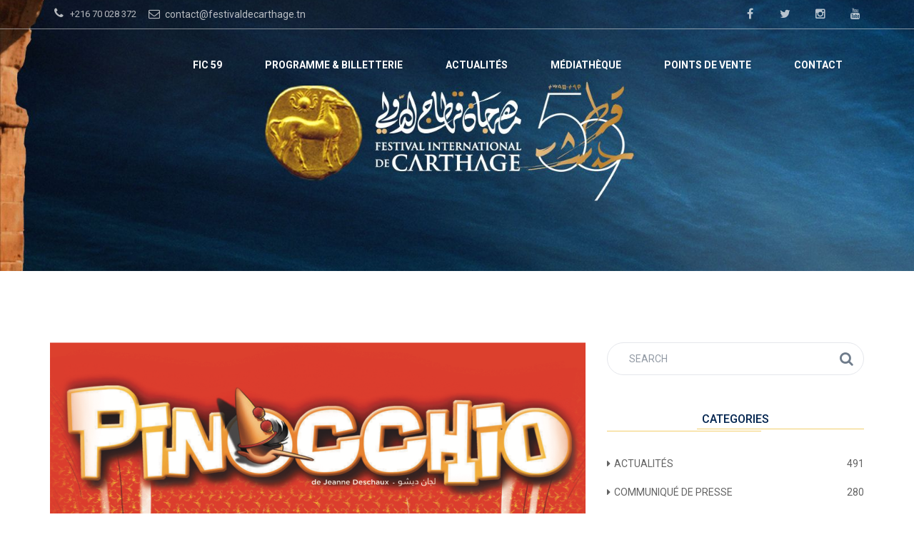

--- FILE ---
content_type: text/html; charset=UTF-8
request_url: http://festivaldecarthage.tn/communique-2/
body_size: 13973
content:
<!DOCTYPE html>
<html lang="fr-FR" class="no-js">
<head>
	<meta charset="UTF-8">
	<meta name="viewport" content="width=device-width, initial-scale=1.0">
	<link rel="profile" href="http://gmpg.org/xfn/11">
		<script>(function(html){html.className = html.className.replace(/\bno-js\b/,'js')})(document.documentElement);</script>
<title>Communiqué &#8211; FIC 2025</title>
<link rel='dns-prefetch' href='//fonts.googleapis.com' />
<link rel='dns-prefetch' href='//s.w.org' />
<link rel="alternate" type="application/rss+xml" title="FIC 2025 &raquo; Flux" href="https://festivaldecarthage.tn/feed/" />
<link rel="alternate" type="application/rss+xml" title="FIC 2025 &raquo; Flux des commentaires" href="https://festivaldecarthage.tn/comments/feed/" />
		<script type="text/javascript">
			window._wpemojiSettings = {"baseUrl":"https:\/\/s.w.org\/images\/core\/emoji\/11.2.0\/72x72\/","ext":".png","svgUrl":"https:\/\/s.w.org\/images\/core\/emoji\/11.2.0\/svg\/","svgExt":".svg","source":{"concatemoji":"http:\/\/festivaldecarthage.tn\/wp-includes\/js\/wp-emoji-release.min.js?ver=5.1.21"}};
			!function(e,a,t){var n,r,o,i=a.createElement("canvas"),p=i.getContext&&i.getContext("2d");function s(e,t){var a=String.fromCharCode;p.clearRect(0,0,i.width,i.height),p.fillText(a.apply(this,e),0,0);e=i.toDataURL();return p.clearRect(0,0,i.width,i.height),p.fillText(a.apply(this,t),0,0),e===i.toDataURL()}function c(e){var t=a.createElement("script");t.src=e,t.defer=t.type="text/javascript",a.getElementsByTagName("head")[0].appendChild(t)}for(o=Array("flag","emoji"),t.supports={everything:!0,everythingExceptFlag:!0},r=0;r<o.length;r++)t.supports[o[r]]=function(e){if(!p||!p.fillText)return!1;switch(p.textBaseline="top",p.font="600 32px Arial",e){case"flag":return s([55356,56826,55356,56819],[55356,56826,8203,55356,56819])?!1:!s([55356,57332,56128,56423,56128,56418,56128,56421,56128,56430,56128,56423,56128,56447],[55356,57332,8203,56128,56423,8203,56128,56418,8203,56128,56421,8203,56128,56430,8203,56128,56423,8203,56128,56447]);case"emoji":return!s([55358,56760,9792,65039],[55358,56760,8203,9792,65039])}return!1}(o[r]),t.supports.everything=t.supports.everything&&t.supports[o[r]],"flag"!==o[r]&&(t.supports.everythingExceptFlag=t.supports.everythingExceptFlag&&t.supports[o[r]]);t.supports.everythingExceptFlag=t.supports.everythingExceptFlag&&!t.supports.flag,t.DOMReady=!1,t.readyCallback=function(){t.DOMReady=!0},t.supports.everything||(n=function(){t.readyCallback()},a.addEventListener?(a.addEventListener("DOMContentLoaded",n,!1),e.addEventListener("load",n,!1)):(e.attachEvent("onload",n),a.attachEvent("onreadystatechange",function(){"complete"===a.readyState&&t.readyCallback()})),(n=t.source||{}).concatemoji?c(n.concatemoji):n.wpemoji&&n.twemoji&&(c(n.twemoji),c(n.wpemoji)))}(window,document,window._wpemojiSettings);
		</script>
		<style type="text/css">
img.wp-smiley,
img.emoji {
	display: inline !important;
	border: none !important;
	box-shadow: none !important;
	height: 1em !important;
	width: 1em !important;
	margin: 0 .07em !important;
	vertical-align: -0.1em !important;
	background: none !important;
	padding: 0 !important;
}
</style>
	<link rel='stylesheet' id='wp-block-library-css'  href='http://festivaldecarthage.tn/wp-includes/css/dist/block-library/style.min.css?ver=5.1.21' type='text/css' media='all' />
<link rel='stylesheet' id='contact-form-7-css'  href='http://festivaldecarthage.tn/wp-content/plugins/contact-form-7/includes/css/styles.css?ver=5.0.2' type='text/css' media='all' />
<link rel='stylesheet' id='rs-plugin-settings-css'  href='http://festivaldecarthage.tn/wp-content/plugins/revslider/public/assets/css/settings.css?ver=5.4.5.1' type='text/css' media='all' />
<style id='rs-plugin-settings-inline-css' type='text/css'>
#rs-demo-id {}
</style>
<link rel='stylesheet' id='yop-public-css'  href='http://festivaldecarthage.tn/wp-content/plugins/yop-poll/public/assets/css/yop-poll-public-6.4.2.css?ver=5.1.21' type='text/css' media='all' />
<link rel='stylesheet' id='ionicons-css'  href='http://festivaldecarthage.tn/wp-content/plugins/solazu-unyson/framework/static/libs/font-onicons/css/ionicons.min.css?ver=5.1.21' type='text/css' media='all' />
<link rel='stylesheet' id='open-iconic-bootstrap-css'  href='http://festivaldecarthage.tn/wp-content/plugins/solazu-unyson/framework/static/libs/font-open-iconic/css/open-iconic-bootstrap.min.css?ver=1.0.0' type='text/css' media='all' />
<link rel='stylesheet' id='animate-css'  href='http://festivaldecarthage.tn/wp-content/plugins/solazu-unyson/framework/extensions/autoload/static/libs/animate/animate.min.css?ver=1.0.0' type='text/css' media='all' />
<link rel='stylesheet' id='slick-css'  href='http://festivaldecarthage.tn/wp-content/plugins/solazu-unyson/framework/extensions/autoload/static/libs/slick-slider/slick.css?ver=1.0.0' type='text/css' media='all' />
<link rel='stylesheet' id='slick-theme-css'  href='http://festivaldecarthage.tn/wp-content/plugins/solazu-unyson/framework/extensions/autoload/static/libs/slick-slider/slick-theme.css?ver=1.0.0' type='text/css' media='all' />
<link rel='stylesheet' id='jquery.fancybox-css'  href='http://festivaldecarthage.tn/wp-content/plugins/solazu-unyson/framework/extensions/autoload/static/libs/fancybox/css/jquery.fancybox.css?ver=1.0.0' type='text/css' media='all' />
<link rel='stylesheet' id='jquery.fancybox-thumbs-css'  href='http://festivaldecarthage.tn/wp-content/plugins/solazu-unyson/framework/extensions/autoload/static/libs/fancybox/css/jquery.fancybox-thumbs.css?ver=5.1.21' type='text/css' media='all' />
<link rel='stylesheet' id='jquery.mcustom-scrollbar-css'  href='http://festivaldecarthage.tn/wp-content/plugins/solazu-unyson/framework/extensions/autoload/static/libs/custom-scroll/jquery.mCustomScrollbar.min.css?ver=5.1.21' type='text/css' media='all' />
<link rel='stylesheet' id='mediaelementplayer-css'  href='http://festivaldecarthage.tn/wp-content/plugins/solazu-unyson/framework/extensions/autoload/static/libs/mediaelement/mediaelementplayer.min.css?ver=5.1.21' type='text/css' media='all' />
<link rel='stylesheet' id='bootstrap.min-css'  href='http://festivaldecarthage.tn/wp-content/themes/solala/static/libs/bootstrap/css/bootstrap.min.css?ver=5.1.21' type='text/css' media='all' />
<link rel='stylesheet' id='bootstrap-datepicker.min-css'  href='http://festivaldecarthage.tn/wp-content/themes/solala/static/libs/bootstrap-datepicker/css/bootstrap-datepicker.min.css?ver=5.1.21' type='text/css' media='all' />
<link rel='stylesheet' id='font-awesome.min-css'  href='http://festivaldecarthage.tn/wp-content/themes/solala/static/font/font-icon/font-awesome/css/font-awesome.min.css?ver=5.1.21' type='text/css' media='all' />
<link rel='stylesheet' id='solala-fonts-css'  href='https://fonts.googleapis.com/css?family=Covered+By+Your+Grace%3A400%7CRoboto%3A300%2C400%2C400italic%2C500%2C600%2C700%2C900&#038;subset=latin%2Clatin-ext' type='text/css' media='all' />
<link rel='stylesheet' id='slz-extension-autoload-layout-css'  href='http://festivaldecarthage.tn/wp-content/plugins/solazu-unyson/framework/extensions/autoload/static/css/layout.css?ver=1.0.0' type='text/css' media='all' />
<link rel='stylesheet' id='slz-extension-autoload-components-css'  href='http://festivaldecarthage.tn/wp-content/plugins/solazu-unyson/framework/extensions/autoload/static/css/components.css?ver=1.0.0' type='text/css' media='all' />
<link rel='stylesheet' id='slz-extension-autoload-events-css'  href='http://festivaldecarthage.tn/wp-content/plugins/solazu-unyson/framework/extensions/autoload/static/css/events.css?ver=1.0.0' type='text/css' media='all' />
<link rel='stylesheet' id='slz-extension-autoload-gallery-css'  href='http://festivaldecarthage.tn/wp-content/plugins/solazu-unyson/framework/extensions/autoload/static/css/gallery.css?ver=1.0.0' type='text/css' media='all' />
<link rel='stylesheet' id='slz-extension-autoload-portfolio-css'  href='http://festivaldecarthage.tn/wp-content/plugins/solazu-unyson/framework/extensions/autoload/static/css/portfolio.css?ver=1.0.0' type='text/css' media='all' />
<link rel='stylesheet' id='slz-extension-autoload-teams-css'  href='http://festivaldecarthage.tn/wp-content/plugins/solazu-unyson/framework/extensions/autoload/static/css/teams.css?ver=1.0.0' type='text/css' media='all' />
<link rel='stylesheet' id='slz-extension-autoload-testimonials-css'  href='http://festivaldecarthage.tn/wp-content/plugins/solazu-unyson/framework/extensions/autoload/static/css/testimonials.css?ver=1.0.0' type='text/css' media='all' />
<link rel='stylesheet' id='slz-extension-autoload-widgets-css'  href='http://festivaldecarthage.tn/wp-content/plugins/solazu-unyson/framework/extensions/autoload/static/css/widgets.css?ver=1.0.0' type='text/css' media='all' />
<link rel='stylesheet' id='slz-extension-shortcodes-accordion-css'  href='http://festivaldecarthage.tn/wp-content/plugins/solazu-unyson/framework/extensions/autoload/static/css/shortcodes/accordion.css?ver=1.3.19' type='text/css' media='all' />
<link rel='stylesheet' id='slz-extension-shortcodes-button-css'  href='http://festivaldecarthage.tn/wp-content/plugins/solazu-unyson/framework/extensions/autoload/static/css/shortcodes/button.css?ver=1.3.19' type='text/css' media='all' />
<link rel='stylesheet' id='slz-extension-shortcodes-contact-css'  href='http://festivaldecarthage.tn/wp-content/plugins/solazu-unyson/framework/extensions/autoload/static/css/shortcodes/contact.css?ver=1.3.19' type='text/css' media='all' />
<link rel='stylesheet' id='slz-extension-shortcodes-counterv2-css'  href='http://festivaldecarthage.tn/wp-content/plugins/solazu-unyson/framework/extensions/autoload/static/css/shortcodes/counterv2.css?ver=1.3.19' type='text/css' media='all' />
<link rel='stylesheet' id='slz-extension-shortcodes-icon-box-css'  href='http://festivaldecarthage.tn/wp-content/plugins/solazu-unyson/framework/extensions/autoload/static/css/shortcodes/icon-box.css?ver=1.3.19' type='text/css' media='all' />
<link rel='stylesheet' id='slz-extension-shortcodes-image-carousel-css'  href='http://festivaldecarthage.tn/wp-content/plugins/solazu-unyson/framework/extensions/autoload/static/css/shortcodes/image-carousel.css?ver=1.3.19' type='text/css' media='all' />
<link rel='stylesheet' id='slz-extension-shortcodes-main-title-css'  href='http://festivaldecarthage.tn/wp-content/plugins/solazu-unyson/framework/extensions/autoload/static/css/shortcodes/main-title.css?ver=1.3.19' type='text/css' media='all' />
<link rel='stylesheet' id='slz-extension-shortcodes-posts-carousel-css'  href='http://festivaldecarthage.tn/wp-content/plugins/solazu-unyson/framework/extensions/autoload/static/css/shortcodes/posts-carousel.css?ver=1.3.19' type='text/css' media='all' />
<link rel='stylesheet' id='slz-extension-shortcodes-pricing-box-css'  href='http://festivaldecarthage.tn/wp-content/themes/solala/framework-customizations/extensions/autoload/static/css/shortcodes/pricing-box.css?ver=1.3.19' type='text/css' media='all' />
<link rel='stylesheet' id='slz-extension-shortcodes-timeline-css'  href='http://festivaldecarthage.tn/wp-content/plugins/solazu-unyson/framework/extensions/autoload/static/css/shortcodes/timeline.css?ver=1.3.19' type='text/css' media='all' />
<link rel='stylesheet' id='slz-extension-portfolio-styles-css'  href='http://festivaldecarthage.tn/wp-content/themes/solala/framework-customizations/extensions/portfolio/static/css/styles.css?ver=1.0' type='text/css' media='all' />
<link rel='stylesheet' id='slz-extension-portfolio-mep-libs-css'  href='http://festivaldecarthage.tn/wp-content/themes/solala/framework-customizations/extensions/portfolio/static/libs/mejs/mep-feature-playlist.css?ver=1.3.19' type='text/css' media='all' />
<link rel='stylesheet' id='solala-style-css'  href='http://festivaldecarthage.tn/wp-content/themes/solala/style.css?ver=3.6' type='text/css' media='all' />
<link rel='stylesheet' id='solala-layout-css'  href='http://festivaldecarthage.tn/wp-content/themes/solala/static/css/layout.css?ver=3.6' type='text/css' media='all' />
<link rel='stylesheet' id='solala-slz-extension-shortcodes-accordion-css'  href='http://festivaldecarthage.tn/wp-content/themes/solala/framework-customizations/extensions/shortcodes/static/css/solala-accordion.css?ver=3.6' type='text/css' media='all' />
<link rel='stylesheet' id='solala-slz-extension-shortcodes-audio-css'  href='http://festivaldecarthage.tn/wp-content/themes/solala/framework-customizations/extensions/shortcodes/static/css/solala-audio.css?ver=3.6' type='text/css' media='all' />
<link rel='stylesheet' id='solala-slz-extension-shortcodes-event-css'  href='http://festivaldecarthage.tn/wp-content/themes/solala/framework-customizations/extensions/shortcodes/static/css/solala-event.css?ver=3.6' type='text/css' media='all' />
<link rel='stylesheet' id='solala-slz-extension-shortcodes-icon-box-css'  href='http://festivaldecarthage.tn/wp-content/themes/solala/framework-customizations/extensions/shortcodes/static/css/solala-icon-box.css?ver=3.6' type='text/css' media='all' />
<link rel='stylesheet' id='solala-slz-extension-shortcodes-isotope-css'  href='http://festivaldecarthage.tn/wp-content/themes/solala/framework-customizations/extensions/shortcodes/static/css/solala-isotope.css?ver=3.6' type='text/css' media='all' />
<link rel='stylesheet' id='solala-slz-extension-shortcodes-portfolio-css'  href='http://festivaldecarthage.tn/wp-content/themes/solala/framework-customizations/extensions/shortcodes/static/css/solala-portfolio.css?ver=3.6' type='text/css' media='all' />
<link rel='stylesheet' id='solala-slz-extension-shortcodes-post-block-css'  href='http://festivaldecarthage.tn/wp-content/themes/solala/framework-customizations/extensions/shortcodes/static/css/solala-post-block.css?ver=3.6' type='text/css' media='all' />
<link rel='stylesheet' id='solala-slz-extension-shortcodes-post-carousel-css'  href='http://festivaldecarthage.tn/wp-content/themes/solala/framework-customizations/extensions/shortcodes/static/css/solala-post-carousel.css?ver=3.6' type='text/css' media='all' />
<link rel='stylesheet' id='solala-slz-extension-shortcodes-pricing-box-css'  href='http://festivaldecarthage.tn/wp-content/themes/solala/framework-customizations/extensions/shortcodes/static/css/solala-pricing-box.css?ver=3.6' type='text/css' media='all' />
<link rel='stylesheet' id='solala-slz-extension-shortcodes-tabs-css'  href='http://festivaldecarthage.tn/wp-content/themes/solala/framework-customizations/extensions/shortcodes/static/css/solala-tabs.css?ver=3.6' type='text/css' media='all' />
<link rel='stylesheet' id='solala-slz-extension-shortcodes-team-css'  href='http://festivaldecarthage.tn/wp-content/themes/solala/framework-customizations/extensions/shortcodes/static/css/solala-team.css?ver=3.6' type='text/css' media='all' />
<link rel='stylesheet' id='solala-slz-extension-shortcodes-testimonials-css'  href='http://festivaldecarthage.tn/wp-content/themes/solala/framework-customizations/extensions/shortcodes/static/css/solala-testimonials.css?ver=3.6' type='text/css' media='all' />
<link rel='stylesheet' id='solala-slz-extension-shortcodes-video-css'  href='http://festivaldecarthage.tn/wp-content/themes/solala/framework-customizations/extensions/shortcodes/static/css/solala-video.css?ver=3.6' type='text/css' media='all' />
<link rel='stylesheet' id='solala-slz-extension-shortcodes-widget-css'  href='http://festivaldecarthage.tn/wp-content/themes/solala/framework-customizations/extensions/shortcodes/static/css/solala-widget.css?ver=3.6' type='text/css' media='all' />
<link rel='stylesheet' id='solala-responsive-css'  href='http://festivaldecarthage.tn/wp-content/themes/solala/static/css/responsive.css?ver=3.6' type='text/css' media='all' />
<!--n2css--><!--n2js--><script type='text/javascript' src='http://festivaldecarthage.tn/wp-includes/js/jquery/jquery.js?ver=1.12.4'></script>
<script type='text/javascript' src='http://festivaldecarthage.tn/wp-includes/js/jquery/jquery-migrate.min.js?ver=1.4.1'></script>
<script type='text/javascript' src='http://festivaldecarthage.tn/wp-content/plugins/revslider/public/assets/js/jquery.themepunch.tools.min.js?ver=5.4.5.1'></script>
<script type='text/javascript' src='http://festivaldecarthage.tn/wp-content/plugins/revslider/public/assets/js/jquery.themepunch.revolution.min.js?ver=5.4.5.1'></script>
<script type='text/javascript' src='http://festivaldecarthage.tn/wp-content/plugins/wonderplugin-video-embed/engine/wonderpluginvideoembed.js?ver=1.8'></script>
<script type='text/javascript'>
/* <![CDATA[ */
var objectL10n = {"yopPollParams":{"urlParams":{"ajax":"https:\/\/festivaldecarthage.tn\/wp-admin\/admin-ajax.php","wpLogin":"https:\/\/festivaldecarthage.tn\/wp-login.php?redirect_to=https%3A%2F%2Ffestivaldecarthage.tn%2Fwp-admin%2Fadmin-ajax.php%3Faction%3Dyop_poll_record_wordpress_vote"},"apiParams":{"reCaptcha":{"siteKey":""},"reCaptchaV2Invisible":{"siteKey":""},"reCaptchaV3":{"siteKey":""},"hCaptcha":{"siteKey":""}},"captchaParams":{"imgPath":"http:\/\/festivaldecarthage.tn\/wp-content\/plugins\/yop-poll\/public\/assets\/img\/","url":"http:\/\/festivaldecarthage.tn\/wp-content\/plugins\/yop-poll\/app.php","accessibilityAlt":"","accessibilityTitle":"","accessibilityDescription":"","explanation":"","refreshAlt":"","refreshTitle":""},"voteParams":{"invalidPoll":"","noAnswersSelected":"","minAnswersRequired":"","maxAnswersRequired":"","noAnswerForOther":"","noValueForCustomField":"","consentNotChecked":"","noCaptchaSelected":"","thankYou":""},"resultsParams":{"singleVote":"","multipleVotes":"","singleAnswer":"","multipleAnswers":""}}};
/* ]]> */
</script>
<script type='text/javascript' src='http://festivaldecarthage.tn/wp-content/plugins/yop-poll/public/assets/js/yop-poll-public-6.4.2.min.js?ver=5.1.21'></script>
<script></script><link rel='https://api.w.org/' href='https://festivaldecarthage.tn/wp-json/' />
<link rel="wlwmanifest" type="application/wlwmanifest+xml" href="http://festivaldecarthage.tn/wp-includes/wlwmanifest.xml" /> 
<link rel='prev' title='Report du spectacle « Carnaval Hassen Doss »' href='https://festivaldecarthage.tn/report-du-spectacle-carnaval-hassen-doss/' />
<link rel='next' title='Communiqué' href='https://festivaldecarthage.tn/communique-3/' />
<meta name="generator" content="WordPress 5.1.21" />
<link rel="canonical" href="https://festivaldecarthage.tn/communique-2/" />
<link rel='shortlink' href='https://festivaldecarthage.tn/?p=6574' />
<link rel="alternate" type="application/json+oembed" href="https://festivaldecarthage.tn/wp-json/oembed/1.0/embed?url=https%3A%2F%2Ffestivaldecarthage.tn%2Fcommunique-2%2F" />
<link rel="alternate" type="text/xml+oembed" href="https://festivaldecarthage.tn/wp-json/oembed/1.0/embed?url=https%3A%2F%2Ffestivaldecarthage.tn%2Fcommunique-2%2F&#038;format=xml" />
		<style type="text/css">.recentcomments a{display:inline !important;padding:0 !important;margin:0 !important;}</style>
		<meta name="generator" content="Powered by WPBakery Page Builder - drag and drop page builder for WordPress."/>
<meta name="generator" content="Powered by Slider Revolution 5.4.5.1 - responsive, Mobile-Friendly Slider Plugin for WordPress with comfortable drag and drop interface." />
<link rel="icon" href="https://festivaldecarthage.tn/wp-content/uploads/2025/07/logo-59--85x85.jpeg" sizes="32x32" />
<link rel="icon" href="https://festivaldecarthage.tn/wp-content/uploads/2025/07/logo-59-.jpeg" sizes="192x192" />
<link rel="apple-touch-icon-precomposed" href="https://festivaldecarthage.tn/wp-content/uploads/2025/07/logo-59-.jpeg" />
<meta name="msapplication-TileImage" content="https://festivaldecarthage.tn/wp-content/uploads/2025/07/logo-59-.jpeg" />
<script type="text/javascript">function setREVStartSize(e){
				try{ var i=jQuery(window).width(),t=9999,r=0,n=0,l=0,f=0,s=0,h=0;					
					if(e.responsiveLevels&&(jQuery.each(e.responsiveLevels,function(e,f){f>i&&(t=r=f,l=e),i>f&&f>r&&(r=f,n=e)}),t>r&&(l=n)),f=e.gridheight[l]||e.gridheight[0]||e.gridheight,s=e.gridwidth[l]||e.gridwidth[0]||e.gridwidth,h=i/s,h=h>1?1:h,f=Math.round(h*f),"fullscreen"==e.sliderLayout){var u=(e.c.width(),jQuery(window).height());if(void 0!=e.fullScreenOffsetContainer){var c=e.fullScreenOffsetContainer.split(",");if (c) jQuery.each(c,function(e,i){u=jQuery(i).length>0?u-jQuery(i).outerHeight(!0):u}),e.fullScreenOffset.split("%").length>1&&void 0!=e.fullScreenOffset&&e.fullScreenOffset.length>0?u-=jQuery(window).height()*parseInt(e.fullScreenOffset,0)/100:void 0!=e.fullScreenOffset&&e.fullScreenOffset.length>0&&(u-=parseInt(e.fullScreenOffset,0))}f=u}else void 0!=e.minHeight&&f<e.minHeight&&(f=e.minHeight);e.c.closest(".rev_slider_wrapper").css({height:f})					
				}catch(d){console.log("Failure at Presize of Slider:"+d)}
			};</script>
		<style type="text/css" id="wp-custom-css">
			.slz-blog-detail > .block-image + .row, .slz-blog-detail .blog-detail-wrapper .title + .block-image, .slz-blog-detail .blog-detail-wrapper .block-image + .title {
    margin-top: 25px;
    text-align: center;
}

.slz-event-04 .price + .slz-btn-booking {
    margin-top: 20px;
    color: #156fc5;
	font-weight:700
}
.slz-blog-detail.layout-5 .blog-detail-wrapper > .block-image img, .slz-blog-detail.layout-5 .blog-detail-wrapper > .block-image .wrapper-image img {
    height: 100%;
}
.slz-event-single-block .slz-block-item-06.style-4 .block-image {
    box-shadow: none;
    -webkit-box-shadow: none;
    border-radius: 0;
    -webkit-border-radius: 0;
    -webkit-transform: none;
    -ms-transform: none;
    -o-transform: none;
    transform: none;
    height: 400px;
}		</style>
		<noscript><style> .wpb_animate_when_almost_visible { opacity: 1; }</style></noscript></head>

<body class="post-template-default single single-post postid-6574 single-format-standard wpb-js-composer js-comp-ver-8.5 vc_responsive slz-full-layout slz-change-color">

	<div id="page" class="body-wrapper">

		<!-- WRAPPER CONTENT-->
		<div class="slz-wrapper-content">

			<header>
    <div class="slz-header-wrapper header-transparent slz-header-mobile-topbar">
                    <div class="slz-header-topbar">
                <div class="container">
                    <div class="slz-topbar-list float-l">
                        <div class="customize-icon social"><span class="text" ><i class="fa fa-phone"></i> +216 70 028 372</span><a class="text" target="_blank" href="mailto:info@swlabs.co"><i class="fa fa-envelope-o"></i> contact@festivaldecarthage.tn</a></div>                                            </div>
                    <div class="slz-topbar-list float-r">
                        <div class="social"><a class="link share-facebook" target="_blank" href="https://www.facebook.com/Festivaldecarthageofficiel/"><i class="icons fa fa-facebook"></i></a><a class="link share-twitter" target="_blank" href="https://twitter.com/FestivaldeCart1"><i class="icons fa fa-twitter"></i></a><a class="link share-instagram" target="_blank" href="https://www.instagram.com/carthage.festival/"><i class="icons fa fa-instagram"></i></a><a class="link share-youtube" target="_blank" href="https://www.youtube.com/channel/UCEF7jFY7ZX4eKVPcIMPfMwQ"><i class="icons fa fa-youtube"></i></a></div>                                            </div>
                    <div class="clearfix"></div>
                </div>
            </div>
            
        <!-- header main -->
                    <div class="slz-header-main slz-header-sticky ">
                <div class="container">
                    <!-- hamburger menu mobile-->
                    <div class="slz-hamburger-menu">
                        <div class="bar"></div>
                    </div>
                    <div class="slz-main-menu-mobile"> 
                                                            <div class="slz-mobile-topbar">
                                        <div class="slz-topbar-list float-l">
                                            <div class="customize-icon social"><span class="text" ><i class="fa fa-phone"></i> +216 70 028 372</span><a class="text" target="_blank" href="mailto:info@swlabs.co"><i class="fa fa-envelope-o"></i> contact@festivaldecarthage.tn</a></div>                                                                                     </div>
                                        <div class="slz-topbar-list float-r">
                                            <div class="social"><a class="link share-facebook" target="_blank" href="https://www.facebook.com/Festivaldecarthageofficiel/"><i class="icons fa fa-facebook"></i></a><a class="link share-twitter" target="_blank" href="https://twitter.com/FestivaldeCart1"><i class="icons fa fa-twitter"></i></a><a class="link share-instagram" target="_blank" href="https://www.instagram.com/carthage.festival/"><i class="icons fa fa-instagram"></i></a><a class="link share-youtube" target="_blank" href="https://www.youtube.com/channel/UCEF7jFY7ZX4eKVPcIMPfMwQ"><i class="icons fa fa-youtube"></i></a></div>                                                                                    </div>
                                        <div class="clearfix"></div>
                                    </div>

                                                            <div class="nav-wrapper">
                            <div class="nav-search">
                                
<form action="https://festivaldecarthage.tn/" method="get" accept-charset="utf-8" class="search-form">

	<input type="search" placeholder="Search" class="search-field" name="s" value="" />

	<button type="submit" class="search-submit">
		<span class="search-icon">
			Search		</span>
	</button>
</form>
                            </div>
                        </div>
                        <ul id="menu-menufic" class="nav navbar-nav slz-menu-wrapper"><li id="menu-item-5750" class="menu-item menu-item-type-custom menu-item-object-custom menu-item-has-children menu-item-5750"><a href="#" >FIC 59</a><span class="icon-dropdown-mobile fa fa-angle-down"></span>
<ul class="sub-menu">
	<li id="menu-item-6031" class="menu-item menu-item-type-post_type menu-item-object-page menu-item-6031"><a href="https://festivaldecarthage.tn/le-festival-au-fil-du-temps/" >Le Festival au fil du temps</a><span class="icon-dropdown-mobile fa fa-angle-down"></span></li>
	<li id="menu-item-11811" class="menu-item menu-item-type-post_type menu-item-object-page menu-item-11811"><a href="https://festivaldecarthage.tn/enpfmca/" >ENPFMCA</a><span class="icon-dropdown-mobile fa fa-angle-down"></span></li>
	<li id="menu-item-11845" class="menu-item menu-item-type-post_type menu-item-object-page menu-item-11845"><a href="https://festivaldecarthage.tn/edito/" >EDITO</a><span class="icon-dropdown-mobile fa fa-angle-down"></span></li>
</ul>
</li>
<li id="menu-item-11715" class="menu-item menu-item-type-post_type menu-item-object-page menu-item-11715"><a href="https://festivaldecarthage.tn/programme-billetterie/" >Programme &#038; Billetterie</a><span class="icon-dropdown-mobile fa fa-angle-down"></span></li>
<li id="menu-item-9693" class="menu-item menu-item-type-post_type menu-item-object-page menu-item-9693"><a href="https://festivaldecarthage.tn/actualites/" >ACTUALITÉS</a><span class="icon-dropdown-mobile fa fa-angle-down"></span></li>
<li id="menu-item-5919" class="menu-item menu-item-type-post_type menu-item-object-page menu-item-5919"><a href="https://festivaldecarthage.tn/mediatheque/" >Médiathèque</a><span class="icon-dropdown-mobile fa fa-angle-down"></span></li>
<li id="menu-item-5748" class="menu-item menu-item-type-post_type menu-item-object-page menu-item-5748"><a href="https://festivaldecarthage.tn/points-de-vente/" >Points de vente</a><span class="icon-dropdown-mobile fa fa-angle-down"></span></li>
<li id="menu-item-5888" class="menu-item menu-item-type-post_type menu-item-object-page menu-item-5888"><a href="https://festivaldecarthage.tn/contact/" >Contact</a><span class="icon-dropdown-mobile fa fa-angle-down"></span></li>
</ul>                    </div>
                    <div class="slz-logo-wrapper float-l"><a href="https://festivaldecarthage.tn/" class="logo"></a></div>
                    <div class="slz-main-menu float-r">
                        
                        <ul id="menu-menufic-1" class="nav navbar-nav slz-menu-wrapper"><li class="menu-item menu-item-type-custom menu-item-object-custom menu-item-has-children menu-item-5750"><a href="#" >FIC 59</a><span class="icon-dropdown-mobile fa fa-angle-down"></span>
<ul class="sub-menu">
	<li class="menu-item menu-item-type-post_type menu-item-object-page menu-item-6031"><a href="https://festivaldecarthage.tn/le-festival-au-fil-du-temps/" >Le Festival au fil du temps</a><span class="icon-dropdown-mobile fa fa-angle-down"></span></li>
	<li class="menu-item menu-item-type-post_type menu-item-object-page menu-item-11811"><a href="https://festivaldecarthage.tn/enpfmca/" >ENPFMCA</a><span class="icon-dropdown-mobile fa fa-angle-down"></span></li>
	<li class="menu-item menu-item-type-post_type menu-item-object-page menu-item-11845"><a href="https://festivaldecarthage.tn/edito/" >EDITO</a><span class="icon-dropdown-mobile fa fa-angle-down"></span></li>
</ul>
</li>
<li class="menu-item menu-item-type-post_type menu-item-object-page menu-item-11715"><a href="https://festivaldecarthage.tn/programme-billetterie/" >Programme &#038; Billetterie</a><span class="icon-dropdown-mobile fa fa-angle-down"></span></li>
<li class="menu-item menu-item-type-post_type menu-item-object-page menu-item-9693"><a href="https://festivaldecarthage.tn/actualites/" >ACTUALITÉS</a><span class="icon-dropdown-mobile fa fa-angle-down"></span></li>
<li class="menu-item menu-item-type-post_type menu-item-object-page menu-item-5919"><a href="https://festivaldecarthage.tn/mediatheque/" >Médiathèque</a><span class="icon-dropdown-mobile fa fa-angle-down"></span></li>
<li class="menu-item menu-item-type-post_type menu-item-object-page menu-item-5748"><a href="https://festivaldecarthage.tn/points-de-vente/" >Points de vente</a><span class="icon-dropdown-mobile fa fa-angle-down"></span></li>
<li class="menu-item menu-item-type-post_type menu-item-object-page menu-item-5888"><a href="https://festivaldecarthage.tn/contact/" >Contact</a><span class="icon-dropdown-mobile fa fa-angle-down"></span></li>
</ul>
                                            </div>

                    <!-- sub header icon -->
                    
                    <div class="clearfix"></div>
                </div>
            </div>
        
        <!-- sub header -->
                
        <!-- end sub header -->
        
    </div>
</header>
				<!-- show slider and page title-->
							<div class="slz-title-command page-title-area ">
				<div class="container">
					<div class="title-command-wrapper">
						
					</div>
				</div>
			</div>
						<div class="slz-woocommerce-setting" data-show="4"></div>
<div class="slz-main-content">

	<div class="container padding-top-100 padding-bottom-100">

		
<div class="slz-blog-detail layout-5 slz-sidebar-right">
	<div class="row">
		<div id="page-content" class="col-md-8 col-sm-12 col-xs-12 slz-posts col-sm-12 slz-content-column single-posts-05">
			
				<div class="blog-detail-wrapper">
											<div class="block-image">
					<a href="https://festivaldecarthage.tn/communique-2/" class="link">
				<img width="1200" height="650" src="https://festivaldecarthage.tn/wp-content/uploads/2018/08/Capture-d’écran-2018-07-31-à-15.33.17-1200x650.png" class="img-responsive img-full" alt="" />			</a>
	</div>
					<h1 class="title">Communiqué</h1>
					<ul class="block-info">
<li class="category"><a href="https://festivaldecarthage.tn/category/comm-press/" class="link">COMMUNIQUÉ DE PRESSE</a></li><li class="date"><a href="https://festivaldecarthage.tn/communique-2/" class="link date">4 août 2018</a></li></ul>
					<div class="entry-content">
						<p>Le Festival International de Carthage annonce que le spectacle Pinocchio<br />
programmé dimanche 05 aout 2018 au théâtre romain de Carthage débutera à<br />
21h00. Chaque ticket acheté donne l’accès en plus de son titulaire à deux enfants<br />
de moins de cinq ans. Les enfants de plus de cinq ans ne sont pas concernés par<br />
cette offre.</p>
					</div>
				</div>
				<div class="clearfix"></div>
				<div class="slz-post-footer">
					<div class="entry-meta">
                                                						<div class="meta-content">
														<div class="slz-social-share">
				<span class="title">Share to </span>
				<div class="social"><a href="http://www.facebook.com/sharer/sharer.php?u=https://festivaldecarthage.tn/communique-2/&amp;t=Communiqué" class="link share-facebook" target="_blank"><i class="icons fa fa-facebook"></i></a><a href="https://twitter.com/intent/tweet?text=Communiqué&amp;url=https://festivaldecarthage.tn/communique-2/" class="link share-twitter" target="_blank"><i class="icons fa fa-twitter"></i></a><a href="https://plus.google.com/share?url=https://festivaldecarthage.tn/communique-2/" class="link share-google-plus" target="_blank"><i class="icons fa fa-google-plus"></i></a></div>
			</div>						</div>
											</div>
										
				</div>

				
			
		</div>

		
			<div id="page-sidebar" class="col-md-4 col-sm-12 col-xs-12 slz-sidebar-column slz-widgets">
			
				<div class="box widget_search slz-widget ">
<form action="https://festivaldecarthage.tn/" method="get" accept-charset="utf-8" class="search-form">

	<input type="search" placeholder="Search" class="search-field" name="s" value="" />

	<button type="submit" class="search-submit">
		<span class="search-icon">
			Search		</span>
	</button>
</form>
</div><div class="box slz-widget-category slz-widget "><div class="slz-categories2 widget slz-widget-category-6277293526971624c14dd5">
	<div class="widget-title title-widget">CATEGORIES</div>	<div class="widget-content clearfix ">
		<a href="https://festivaldecarthage.tn/category/actualites/" class="link"> <i class="icons fa fa-angle-right"></i><span class="text">ACTUALITÉS</span>
						<div class="label-right">491</div>
					</a><a href="https://festivaldecarthage.tn/category/comm-press/" class="link"> <i class="icons fa fa-angle-right"></i><span class="text">COMMUNIQUÉ DE PRESSE</span>
						<div class="label-right">280</div>
					</a>	</div>
</div>

</div><div class="box slz-widget-recent-post slz-widget ">    <div class="widget-title title-widget">DERNIERS ARTICLES</div>    <div class="widget-content ">
        <div class="media">
              <div class="media-left"><a class="wrapper-image"><img width="550" height="350" src="https://festivaldecarthage.tn/wp-content/uploads/2025/08/1755846327422-550x350.jpg" class="img-responsive img-full" alt="" /></a></div>
            <div class="media-right"><a href="https://festivaldecarthage.tn/%d8%a7%d8%ae%d8%aa%d8%aa%d8%a7%d9%85-%d9%85%d9%87%d8%b1%d8%ac%d8%a7%d9%86-%d9%82%d8%b1%d8%b7%d8%a7%d8%ac-%d8%a7%d9%84%d8%af%d9%88%d9%84%d9%8a%d8%b5%d9%88%d8%aa-%d8%a7%d9%84%d8%ae%d9%84%d9%8a%d8%ac/" class="media-heading" >اختتام مهرجان قرطاج الدوليصوت الخليج أحلام تبدع أمام الجمهور في ليلة استثنائية</a>
                <div class="meta">
                   <div class="meta-info"><a href="https://festivaldecarthage.tn/author/webmaster/" class="link"><span class="author-label">By </span><span class="author-text">webmaster</span></a></div><div class="meta-info time"><a href="https://festivaldecarthage.tn/%d8%a7%d8%ae%d8%aa%d8%aa%d8%a7%d9%85-%d9%85%d9%87%d8%b1%d8%ac%d8%a7%d9%86-%d9%82%d8%b1%d8%b7%d8%a7%d8%ac-%d8%a7%d9%84%d8%af%d9%88%d9%84%d9%8a%d8%b5%d9%88%d8%aa-%d8%a7%d9%84%d8%ae%d9%84%d9%8a%d8%ac/" class="link date">22 août 2025</a></div>
                </div>
            </div>
        </div><div class="media">
              <div class="media-left"><a class="wrapper-image"><img width="550" height="350" src="https://festivaldecarthage.tn/wp-content/uploads/2025/08/1755846348401-550x350.jpg" class="img-responsive img-full" alt="" /></a></div>
            <div class="media-right"><a href="https://festivaldecarthage.tn/cloture-prestigieuse-avec-ahlam-la-reine-du-golf-passe-par-la-scene-de-carthage-et-annonce-une-soiree-inedite-chantant-entre-les-temps/" class="media-heading" >Clôture prestigieuse avec Ahlam : La Reine du Golf passe par la scène de Carthage et annonce une soirée inédite chantant entre les temps</a>
                <div class="meta">
                   <div class="meta-info"><a href="https://festivaldecarthage.tn/author/webmaster/" class="link"><span class="author-label">By </span><span class="author-text">webmaster</span></a></div><div class="meta-info time"><a href="https://festivaldecarthage.tn/cloture-prestigieuse-avec-ahlam-la-reine-du-golf-passe-par-la-scene-de-carthage-et-annonce-une-soiree-inedite-chantant-entre-les-temps/" class="link date">22 août 2025</a></div>
                </div>
            </div>
        </div><div class="media">
              <div class="media-left"><a class="wrapper-image"><img width="550" height="350" src="https://festivaldecarthage.tn/wp-content/uploads/2025/08/FB_IMG_1755687516712-550x350.jpg" class="img-responsive img-full" alt="" /></a></div>
            <div class="media-right"><a href="https://festivaldecarthage.tn/%d9%81%d9%8a%d9%84%d9%85-%d8%a7%d9%84%d8%a3%d9%85%d9%8a%d8%b1%d8%a9-%d9%88%d8%a7%d9%84%d8%b6%d9%81%d8%af%d8%b9-%d8%b9%d9%84%d9%89-%d8%b1%d9%83%d8%ad-%d9%85%d9%87%d8%b1%d8%ac%d8%a7%d9%86-%d9%82/" class="media-heading" >فيلم « الأميرة والضفدع » على ركح مهرجان قرطاج.. للأطفال نصيب من البرمجة</a>
                <div class="meta">
                   <div class="meta-info"><a href="https://festivaldecarthage.tn/author/webmaster/" class="link"><span class="author-label">By </span><span class="author-text">webmaster</span></a></div><div class="meta-info time"><a href="https://festivaldecarthage.tn/%d9%81%d9%8a%d9%84%d9%85-%d8%a7%d9%84%d8%a3%d9%85%d9%8a%d8%b1%d8%a9-%d9%88%d8%a7%d9%84%d8%b6%d9%81%d8%af%d8%b9-%d8%b9%d9%84%d9%89-%d8%b1%d9%83%d8%ad-%d9%85%d9%87%d8%b1%d8%ac%d8%a7%d9%86-%d9%82/" class="link date">20 août 2025</a></div>
                </div>
            </div>
        </div><div class="media">
              <div class="media-left"><a class="wrapper-image"><img width="550" height="350" src="https://festivaldecarthage.tn/wp-content/uploads/2025/08/533758490_1365828994910860_4203055103957594323_n-550x350.jpeg" class="img-responsive img-full" alt="" /></a></div>
            <div class="media-right"><a href="https://festivaldecarthage.tn/une-boule-demotions-explose-sur-la-scene-de-carthage-avec-adam-dans-une-atmosphere-chargee-de-passion-et-de-nostalgie/" class="media-heading" >Une boule d’émotions explose sur la scène de Carthage avec Adam dans une atmosphère chargée de passion et de nostalgie</a>
                <div class="meta">
                   <div class="meta-info"><a href="https://festivaldecarthage.tn/author/webmaster/" class="link"><span class="author-label">By </span><span class="author-text">webmaster</span></a></div><div class="meta-info time"><a href="https://festivaldecarthage.tn/une-boule-demotions-explose-sur-la-scene-de-carthage-avec-adam-dans-une-atmosphere-chargee-de-passion-et-de-nostalgie/" class="link date">19 août 2025</a></div>
                </div>
            </div>
        </div><div class="media">
              <div class="media-left"><a class="wrapper-image"><img width="550" height="350" src="https://festivaldecarthage.tn/wp-content/uploads/2025/08/515507109_1365830261577400_7589690804794722042_n-550x350.jpeg" class="img-responsive img-full" alt="" /></a></div>
            <div class="media-right"><a href="https://festivaldecarthage.tn/%d8%a7%d9%84%d9%81%d9%86%d8%a7%d9%86-%d8%a2%d8%af%d9%85-%d9%81%d9%8a-%d9%85%d9%87%d8%b1%d8%ac%d8%a7%d9%86-%d9%82%d8%b1%d8%b7%d8%a7%d8%ac-%d8%a7%d9%84%d8%af%d9%88%d9%84%d9%8a-%d9%83%d8%b3%d8%a8-%d8%b1/" class="media-heading" >الفنان آدم في مهرجان قرطاج الدولي..كسب رهان الجمهور في أول صعود له على مسرح قرطاج</a>
                <div class="meta">
                   <div class="meta-info"><a href="https://festivaldecarthage.tn/author/webmaster/" class="link"><span class="author-label">By </span><span class="author-text">webmaster</span></a></div><div class="meta-info time"><a href="https://festivaldecarthage.tn/%d8%a7%d9%84%d9%81%d9%86%d8%a7%d9%86-%d8%a2%d8%af%d9%85-%d9%81%d9%8a-%d9%85%d9%87%d8%b1%d8%ac%d8%a7%d9%86-%d9%82%d8%b1%d8%b7%d8%a7%d8%ac-%d8%a7%d9%84%d8%af%d9%88%d9%84%d9%8a-%d9%83%d8%b3%d8%a8-%d8%b1/" class="link date">19 août 2025</a></div>
                </div>
            </div>
        </div>    </div>
</div><div class="box slz-widget-ads-banner slz-widget "><div class="slz-banner-image widget banner-7035887226971624c1a429">
		<div class="widget-content">
			</div>
</div>

</div>
			</div>
		
		<div class="clearfix"></div>

	</div>
	
</div>
	</div>

</div>


<footer>
    <div class="slz-wrapper-footer slz-dark slz-widgets">
                <div class="slz-footer-top">
            <div class="container">
                <div class="row">
                                </div>
                <div class="clearfix"></div>
            </div>
        </div>
        
         
        <div class="slz-footer-main">
            <div class="container">
                <div class="row">
                    <div class="col-md-3 col-sm-6">
                        		<div class="box widget_recent_entries slz-widget ">		<div class="title-widget">DERNIERS ARTICLES</div>		<ul>
											<li>
					<a href="https://festivaldecarthage.tn/%d8%a7%d8%ae%d8%aa%d8%aa%d8%a7%d9%85-%d9%85%d9%87%d8%b1%d8%ac%d8%a7%d9%86-%d9%82%d8%b1%d8%b7%d8%a7%d8%ac-%d8%a7%d9%84%d8%af%d9%88%d9%84%d9%8a%d8%b5%d9%88%d8%aa-%d8%a7%d9%84%d8%ae%d9%84%d9%8a%d8%ac/">اختتام مهرجان قرطاج الدوليصوت الخليج أحلام تبدع أمام الجمهور في ليلة استثنائية</a>
									</li>
											<li>
					<a href="https://festivaldecarthage.tn/cloture-prestigieuse-avec-ahlam-la-reine-du-golf-passe-par-la-scene-de-carthage-et-annonce-une-soiree-inedite-chantant-entre-les-temps/">Clôture prestigieuse avec Ahlam : La Reine du Golf passe par la scène de Carthage et annonce une soirée inédite chantant entre les temps</a>
									</li>
											<li>
					<a href="https://festivaldecarthage.tn/%d9%81%d9%8a%d9%84%d9%85-%d8%a7%d9%84%d8%a3%d9%85%d9%8a%d8%b1%d8%a9-%d9%88%d8%a7%d9%84%d8%b6%d9%81%d8%af%d8%b9-%d8%b9%d9%84%d9%89-%d8%b1%d9%83%d8%ad-%d9%85%d9%87%d8%b1%d8%ac%d8%a7%d9%86-%d9%82/">فيلم « الأميرة والضفدع » على ركح مهرجان قرطاج.. للأطفال نصيب من البرمجة</a>
									</li>
											<li>
					<a href="https://festivaldecarthage.tn/une-boule-demotions-explose-sur-la-scene-de-carthage-avec-adam-dans-une-atmosphere-chargee-de-passion-et-de-nostalgie/">Une boule d’émotions explose sur la scène de Carthage avec Adam dans une atmosphère chargée de passion et de nostalgie</a>
									</li>
											<li>
					<a href="https://festivaldecarthage.tn/%d8%a7%d9%84%d9%81%d9%86%d8%a7%d9%86-%d8%a2%d8%af%d9%85-%d9%81%d9%8a-%d9%85%d9%87%d8%b1%d8%ac%d8%a7%d9%86-%d9%82%d8%b1%d8%b7%d8%a7%d8%ac-%d8%a7%d9%84%d8%af%d9%88%d9%84%d9%8a-%d9%83%d8%b3%d8%a8-%d8%b1/">الفنان آدم في مهرجان قرطاج الدولي..كسب رهان الجمهور في أول صعود له على مسرح قرطاج</a>
									</li>
					</ul>
		</div>                    </div>
                    <div class="col-md-3 col-sm-6">
                        <div class="widget_text box widget_custom_html slz-widget "><div class="title-widget">Facebook</div><div class="textwidget custom-html-widget"><div class="fb-page" data-href="https://www.facebook.com/Festivaldecarthageofficiel/" data-tabs="timeline" data-small-header="true" data-adapt-container-width="true" data-hide-cover="false" data-show-facepile="true"><blockquote cite="https://www.facebook.com/Festivaldecarthageofficiel/" class="fb-xfbml-parse-ignore"><a href="https://www.facebook.com/Festivaldecarthageofficiel/">Festival International de Carthage FIC</a></blockquote></div></div></div>                    </div>
                    <div class="col-md-3 col-sm-6">
                        <div class="box slz-widget-new-tweet slz-widget ">
<div class="slz-new-tweet widget  new-tweet-18988336666971624c1b16a">
	<div class="widget-title title-widget">TWITTER</div>
	<div class="widget-content">

			
	</div>

</div>

</div>                    </div>
                    <div class="col-md-3 col-sm-6">
                        <div class="box slz-widget-contact slz-widget ">    <div class="slz-widget-contact-info">
        <div class="widget-title title-widget">Contact</div>        <div class="widget-content">
            <div class="item"><i class="icons fa fa-map-marker"></i><div class="contact-info"><div class="contact-title">Adresse</div><div class="text">Cité de la Culture Rue Mohamed V, Tunis</div></div></div><div class="item"><i class="icons fa fa-phone"></i><div class="contact-info"><div class="contact-title">Tél</div><div class="text">+216 70 028 372</div></div></div><div class="item"><i class="icons fa fa-envelope"></i><div class="contact-info"><div class="contact-title">Email</div>                    <div class="text">
                        <a href="mailto:contact@festivaldecarthage.tn">contact@festivaldecarthage.tn                        </a>
                    </div>
                </div></div>        </div>
    </div>
</div>                    </div>
                </div>
            </div>
        </div>
        
                <div class="slz-footer-bottom">
            <div class="container">
                <!-- left area -->
                            </div>
                    </div>
            </div>
</footer>
	</div>
</div>
<div class="btn-wrapper back-to-top">
					<button class="btn">
						<a href="#top" class="btn-transparent"><i class="fa fa-arrow-up"></i></a>
					</button>
				</div>
<link rel='stylesheet' id='slz-custom-css-css'  href='http://festivaldecarthage.tn/wp-content/plugins/solazu-unyson/framework/static/css/custom.css?ver=5.1.21' type='text/css' media='all' />
<style id='slz-custom-css-inline-css' type='text/css'>
.slz-full-layout{ background-color: }.slz-title-command {background-image: url('https://festivaldecarthage.tn/wp-content/uploads/2025/07/516370859_1328816881945405_3899905262980003517_n.jpeg');}.slz-title-command {background-size:cover;}.slz-title-command {background-position:center center;}.slz-title-command {text-align:center;}.slz-title-command .title-command-wrapper {padding-top: 180px;}.slz-title-command .title-command-wrapper {padding-bottom: 200px;}.slz-title-command .title-command-wrapper  .title{font-size: 60px;color: #fefeff;}.slz-title-command .breadcrumb-link{font-size: 14px;color: #fefeff;}.slz-title-command .breadcrumb-active{font-size: 14px;color: #fefeff;}.back-to-top i { color: #26365e}
/**
 *
 * 1. Variable
 * 2. Main Title
 * 3. Testimonial
 * 4. Icon Block
 * 5. Team Block
 * 6. Pricing Box
 * 7. Proccess Box
 * 8. Audio
 * 9. Accordion
 * 10. Button
 * 11. Event
 * 12. Event carousel
 */

/*==================================
=            1.Variable              =
==================================*/
    a:hover,
    a:active,
    a:focus {
        color: #f2ce6d;
    }

    .slz-btn,
    .slz-change-color .slz_bg-default {
        background-color: #f2ce6d;
    }

    .slz-btn {
        border-color: #f2ce6d;
    }

    .slz-change-color .purchase-wrap .purchase-btn {
        background-color: #f2ce6d;
    }

    .slz-change-color .back-to-top .btn:before {
        background: #f2ce6d;
        background: -moz-linear-gradient(top, #f2ce6d 0%, $sub_color 100%);
        background: -webkit-linear-gradient(top, #f2ce6d 0%,$sub_color 100%);
        background: linear-gradient(to bottom, #f2ce6d 0%,$sub_color 100%);
        filter: progid:DXImageTransform.Microsoft.gradient( startColorstr='#f2ce6d', endColorstr='$sub_color',GradientType=0 );
    }

    .slz-change-color .back-to-top .btn:after {
        color: #f2ce6d;
    }


/*=====  End of Variable  ========*/


/*==================================
=            2.Main Title            =
==================================*/

    .slz-change-color .slz-main-title .title .main-color {
        color: #f2ce6d;
    }

/*=====  End of Main Title  ======*/


/*==================================
=            3.Testimonial           =
==================================*/

    .slz-change-color .slz-testimonial.show-quote .icon-quote:before {
        color: #f2ce6d;
    }

/*=====  End of Testimonial  =====*/


/*==================================
=            4.Icon Block            =
==================================*/

    .slz-change-color .slz-icon-block .wrapper-icon,
    .slz-change-color .slz-icon-block .wrapper-icon-image {
    	color: #f2ce6d;
	}

    .slz-change-color .slz-icon-block .icon-background .wrapper-icon {
        color: #fff;
    }

    .slz-change-color .slz-icon-block .icon-circle .wrapper-icon,
    .slz-change-color .slz-icon-block .icon-square .wrapper-icon {
    	background-color: #f2ce6d;
    }

    .slz-change-color .slz-icon-block .icon-circle .wrapper-icon,
    .slz-change-color .slz-icon-block .icon-square .wrapper-icon {
    	border-color: #f2ce6d;
    }

/*=====  End of Icon Block  ======*/


/*==================================
=            5.Team Block            =
==================================*/

    .slz-change-color .slz-team-block a.name:hover,
    .slz-change-color .sc_team_block.la-india .slz-team-block .name:hover, 
    .slz-change-color .sc_team_block.la-india .slz-team-block .slz-btn-readmore:hover,
    .slz-change-color .slz-block-team-02 .team-body .title:hover {
        color: #f2ce6d;
    }

/*=====  End of Team Block  ======*/


/*==================================
=            6.Pricing Box           =
==================================*/

    .slz-change-color .slz-pricing-box .pricing-price,
    .slz-change-color .la-india .slz-pricing-box .pricing-label,
    .slz-change-color .la-india .slz-pricing-box .pricing-footer .pricing-button:hover {
        color: #f2ce6d;
    }

    .slz-change-color .la-united-kingdom .slz-pricing-box:hover:before, 
    .slz-change-color .la-united-kingdom .slz-pricing-box.active:before {
        border-color: #f2ce6d;
    }

    .slz-change-color .slz-pricing-box .pricing-label:before {
        border-color: transparent #f2ce6d;
    }
    
    .slz-change-color .la-india .slz-pricing-box .pricing-footer .pricing-button,
    .slz-change-color .la-italy .slz-pricing-box .pricing-footer .pricing-button,
    .slz-change-color .la-united-kingdom .slz-pricing-box .pricing-footer .pricing-button:hover, 
    .slz-change-color .la-united-kingdom .slz-pricing-box:hover .pricing-footer .pricing-button, 
    .slz-change-color .la-united-kingdom .slz-pricing-box.active .pricing-footer .pricing-button {
        border-color: #f2ce6d;
    }
    
    .slz-change-color .la-india .slz-pricing-box .pricing-header,
    .slz-change-color .la-india .slz-pricing-box .pricing-footer .pricing-button,
    .slz-change-color .la-italy .slz-pricing-box .pricing-footer .pricing-button,
    .slz-change-color .la-italy .slz-pricing-box .pricing-label.
    .slz-change-color .la-united-states .slz-pricing-box.active .pricing-button, 
    .slz-change-color .la-united-states .slz-pricing-box .pricing-footer .pricing-button:hover,
    .slz-change-color .la-united-kingdom .slz-pricing-box .pricing-footer .pricing-button:hover, 
    .slz-change-color .la-united-kingdom .slz-pricing-box:hover .pricing-footer .pricing-button, 
    .slz-change-color .la-united-kingdom .slz-pricing-box.active .pricing-footer .pricing-button {
        background-color: #f2ce6d;
    }

    .slz-change-color .la-india .slz-pricing-box .pricing-label:before {
        border-color: transparent #fff;
    }

/*=====  End of Pricing Box  =====*/


/*==================================
=            7.Process box           =
==================================*/
    
    .slz-change-color .slz-process .wrapper-icon,
    .slz-change-color .slz-process .wrapper-icon-image,
    .slz-change-color .la-united-states .slz-process .number {
        color: #f2ce6d;
    }

    .slz-change-color .la-india .slz-process .icon-cell .wrapper-icon {
        background-color: #f2ce6d;
    }

    .slz-change-color .la-india .slz-process .icon-cell .wrapper-icon,
    .slz-change-color .la-india .slz-process .icon-cell .wrapper-icon:after {
        border-color: #f2ce6d;
    }
/*=====  End of Process box  =====*/


/*=============================================
=                 8.Audio               =
=============================================*/

    .slz-change-color .sc-audio-style-1 {
        background: #f2ce6d;
        background: -moz-linear-gradient(left, #f2ce6d 0%, $sub_color 100%);
        background: -webkit-linear-gradient(left, #f2ce6d 0%, $sub_color 100%);
        background: linear-gradient(to right, #f2ce6d 0%, $sub_color 100%);
        filter: progid:DXImageTransform.Microsoft.gradient( startColorstr='#f2ce6d', endColorstr='$sub_color',GradientType=1 );
    }

    .slz-change-color .mejs-container .mejs-controls .mejs-time-rail .mejs-time-current:before {
        color: #f2ce6d;
        border-color: rgba(4, 2, 17, 0.2);
    }

    .slz-change-color .mejs-container .mejs-controls .mejs-time-rail .mejs-time-current {
        background: #f2ce6d;
        background: -moz-linear-gradient(left, #f2ce6d 0%, $sub_color 100%);
        background: -webkit-linear-gradient(left, #f2ce6d 0%, $sub_color 100%);
        background: linear-gradient(to right, #f2ce6d 0%, $sub_color 100%);
        filter: progid:DXImageTransform.Microsoft.gradient( startColorstr='#f2ce6d', endColorstr='$sub_color',GradientType=1 );
    }

    .slz-change-color .mejs-container .mejs-controls .mejs-horizontal-volume-slider .mejs-horizontal-volume-current {
        background: #f2ce6d;
        background: -moz-linear-gradient(left, #f2ce6d 0%, $sub_color 100%);
        background: -webkit-linear-gradient(left, #f2ce6d 0%, $sub_color 100%);
        background: linear-gradient(to right, #f2ce6d 0%, $sub_color 100%);
        filter: progid:DXImageTransform.Microsoft.gradient( startColorstr='#f2ce6d', endColorstr='$sub_color',GradientType=1 );
    }

    .slz-change-color .mejs-container .mejs-playlist ul li.current {
        color: #f2ce6d;
    }

/*=====       End of Audio    ======*/


/*=============================================
=                   9.Accordion                 =
=============================================*/

    .slz-change-color .accordion-panel .panel-heading a.check-data-collapsed.collapsed:hover .icon-arrow.accordion-icon, 
    .slz-change-color .accordion-panel .panel-heading a.check-data-collapsed.collapsed:hover .icon-plus.accordion-icon, 
    .slz-change-color .accordion-panel .panel-heading a:not(.collapsed) .icon-arrow.accordion-icon, 
    .slz-change-color .accordion-panel .panel-heading a:not(.collapsed) .icon-plus.accordion-icon {
        color: #f2ce6d;
    }

    .slz-change-color .accordion-panel:before {
        background: #f2ce6d;
        background: -moz-linear-gradient(left, #f2ce6d 30%, $sub_color 100%);
        background: -webkit-linear-gradient(left, #f2ce6d 30%, $sub_color 100%);
        background: linear-gradient(to right, #f2ce6d 30%, $sub_color 100%);
        filter: progid:DXImageTransform.Microsoft.gradient( startColorstr='#f2ce6d', endColorstr='$sub_color',GradientType=1 );
    }

/*=====  End of Accordion  ======*/

/*=============================================
=                   10.Button                   =
=============================================*/

    .slz-change-color .slz-btn:not(.btn-img):before {
        background: #f2ce6d;
        background: -moz-linear-gradient(90deg, $sub_color, #f2ce6d, $sub_color);
        background: -webkit-linear-gradient(90deg, $sub_color, #f2ce6d, $sub_color);
        background: linear-gradient(90deg, $sub_color, #f2ce6d, $sub_color);
        background-position: -100% 0;
        background-size: 200% 100%;
    }

    .slz-change-color .slz-btn:not(.btn-img):hover:before {
        background-position: -200% 0;
    }

/*=====         End of Button         ======*/

/*=============================================
=                   11.Event                 =
=============================================*/

    .woocommerce input[type='email']:focus, 
    .woocommerce input[type='search']:focus, 
    .woocommerce input[type='number']:focus, 
    .woocommerce input[type='url']:focus, 
    .woocommerce input[type='tel']:focus, 
    .woocommerce input[type='text']:focus, 
    .woocommerce textarea:focus {
        border-color: #f2ce6d;
    }

    .slz-change-color .slz-list-event-01 .slz-event-01:hover .event-info.info .title,
    .slz-change-color .slz-event-03 .event-wrapper .date-event:hover,
    .slz-change-color .slz-event-03 .event-wrapper .title-wrapper .title:hover {
        color: #f2ce6d;
    }

    .slz-change-color .slz-event-04 .event-content .event-info.time {
        background-color: #f2ce6d;
    }

/*=====             End of Event        ======*/


/*=============================================
=               12. Event Carousel              =
=============================================*/

    .slz-change-color .slz-event-countdown-01 .coming-soon .main-count-wrapper .main-count:before {
        background: linear-gradient($sub_color, $sub_color);
    }

    .slz-change-color .slz-event-countdown-01 .coming-soon .main-count-wrapper .main-count:after {
        background-color: #f2ce6d;
    }

    .slz-change-color .slz-event-countdown-01 .coming-soon .main-count-wrapper .main-count .count-height:before {
        background: linear-gradient($sub_color, #f2ce6d);
    }

    .slz-change-color .slz-event-countdown-01 .coming-soon .main-count-wrapper .main-count .count-height:after {
        content: '';
        position: absolute;
        width: 1px;
        height: 100%;
        top: 0;
        right: 0;
        background: linear-gradient($sub_color, #f2ce6d);
    }

    .slz-change-color .slz-event-countdown-01 .block-title:hover, 
    .slz-change-color .slz-event-countdown-01 .block-title:focus,
    .slz-change-color .slz-event-countdown-01 .block-title {
        color: #f2ce6d;
    }

/*=====     End of Event Carousel     ======*/

/*=============================================
=               13. Icon-Box                =
=============================================*/

    .slz-change-color .sc_icon_box .item .style-vertical .icon-cell .wrapper-icon:before {
        background: #f2ce6d;
        background: -moz-linear-gradient(left,  #f2ce6d 0%, $sub_color 100%);
        background: -webkit-linear-gradient(left,  #f2ce6d 0%,$sub_color 100%);
        background: linear-gradient(to right,  #f2ce6d 0%,$sub_color 100%);
        filter: progid:DXImageTransform.Microsoft.gradient( startColorstr='#f2ce6d', endColorstr='$sub_color',GradientType=1 );
    }

/*=====         End of Icon-Box       ======*/


/*=============================================
=            14. Image-carousel            =
=============================================*/

    .slz-change-color .slz-image-carousel .block-image .gallery-overlay {
        background-color: #f2ce6d;
    }

/*=====  End of Image-carousel  ======*/


/*=============================================
=            15. Isotope            =
=============================================*/

    .slz-change-color .slz-isotope-grid-2 .gallery-overlay,
    .slz-change-color .slz-isotope-nav .tab-filter li .link:before, 
    .slz-change-color .slz-isotope-nav .tab-list li .link:before, 
    .slz-change-color .block_category_tabs li .link:before {
        background-color: #f2ce6d;
    }

/*=====         End of Isotope        ======*/


/*=============================================
=            16. Portfolio List            =
=============================================*/

    .slz-change-color .slz-block-item-01.portfolio-list .block-info li a:hover, 
    .slz-change-color .slz-block-item-01.portfolio-list .block-title:hover, 
    .slz-change-color .slz-block-item-03.portfolio-item .block-title:hover, 
    .slz-change-color .slz-block-item-04.portfolio-item .block-title:hover,
    .slz-change-color .slz-blog-detail.slz-portfolio .slz-portfolio-content .content .price-album .price span {
        color: #f2ce6d;
    }

    .slz-change-color .portfolio-play {
        background-color: #f2ce6d;
    }

/*=====  End of Portfolio List  ======*/


/*=============================================
=            17. Post Block            =
=============================================*/

    .slz-change-color .slz-block-item-01 .block-title:hover,
    .slz-change-color .block-info li a:hover,
    .slz-change-color .slz-widget-recent-post .media-heading:hover,
    .slz-change-color .slz-widget-recent-post .meta-info .link:hover, 
    .slz-change-color .slz-widget-recent-post .meta-info .link:focus,
    .slz-change-color .slz-template-04 .block-title:hover, 
    .slz-change-color .slz-template-04 .top-news-wrapper .post-info .title:hover, 
    .slz-change-color .slz-template-04 .top-news-wrapper .post-number {
        color: #f2ce6d;
    }

    .slz-change-color .slz-carousel-wrapper .btn:before, 
    .slz-change-color .slz-image-carousel .btn:before {
        background: #f2ce6d;
        background: -moz-linear-gradient(left, #f2ce6d 0%, $sub_color 100%);
        background: -webkit-linear-gradient(left, #f2ce6d 0%,$sub_color 100%);
        background: linear-gradient(to right, #f2ce6d 0%,$sub_color 100%);
        filter: progid:DXImageTransform.Microsoft.gradient( startColorstr='#f2ce6d', endColorstr='$sub_color',GradientType=1 );
    }

    .slz-change-color .slz-carousel-wrapper .btn:hover:before, 
    .slz-change-color .slz-image-carousel .btn:hover:before {
        left: 0;
    }

    .slz-change-color .slz-block-item-01 .slz-block-video .btn-play:hover .icons {
        border-color: #f2ce6d;
        background-color: #f2ce6d;
    }

    .slz-change-color blockquote:before {
        background: $sub_color;
        background: -moz-linear-gradient(top, $sub_color 0%, #f2ce6d 100%);
        background: -webkit-linear-gradient(top, $sub_color 0%, #f2ce6d 100%);
        background: linear-gradient(to bottom, $sub_color 0%, #f2ce6d 100%);
        filter: progid:DXImageTransform.Microsoft.gradient( startColorstr='$sub_color', endColorstr='#f2ce6d',GradientType=0 );
    }

    .slz-change-color .slz-carousel-wrapper .slz-block-item-01.style-2 .block-content:before {
        background: #f2ce6d;
        background: -moz-linear-gradient(top, #f2ce6d 0%, $sub_color 100%);
        background: -webkit-linear-gradient(top, #f2ce6d 0%,$sub_color 100%);
        background: linear-gradient(to bottom, #f2ce6d 0%,$sub_color 100%);
        filter: progid:DXImageTransform.Microsoft.gradient( startColorstr='#f2ce6d', endColorstr='$sub_color',GradientType=1 );
    }
/*=====  End of Post Block  ======*/


/*=============================================
=          18. PortFolio Carousel             =
=============================================*/

    .slz-change-color .portfolio_slide_slick .slz-block-item-03.portfolio-item .block-read-more:hover,
    .slz-change-color .slz-carousel-wrapper.layout-2 .slz-carousel-content .title .block-title:hover, 
    .slz-change-color .slz-carousel-wrapper.layout-3 .slz-carousel-content .title .block-title:hover {
        color: #f2ce6d;
    }

/*=====  End of PortFolio Carousel  ======*/

/*=============================================
=            19. Post Carousel            =
=============================================*/

    .slz-change-color .slz-carousel-wrapper .slz-block-item-01 .block-info li a:hover {
        color: #f2ce6d;
    }

/*=====  End of Post Carousel  ======*/

/*=============================================
=            20. Post Mansony            =
=============================================*/

    .slz-change-color .slz-block-item-01 .block-image.has-quote .link:before {
        background: #f2ce6d;
        background: -moz-linear-gradient(left, #f2ce6d 0%, $sub_color 100%);
        background: -webkit-linear-gradient(left, #f2ce6d 0%,$sub_color 100%);
        background: linear-gradient(to right, #f2ce6d 0%,$sub_color 100%);
        filter: progid:DXImageTransform.Microsoft.gradient( startColorstr='#f2ce6d', endColorstr='$sub_color',GradientType=1 );
    }

/*=====  End of Post Mansony  ======*/


/*=============================================
=            21. Tags            =
=============================================*/

    .slz-change-color .widget_meta ul li a:before, 
    .slz-change-color .categories-list li a:before, 
    .slz-change-color .tags-list li a:before, 
    .slz-change-color .tags-links a:before {
        background-color: #f2ce6d;
    }

/*=====  End of Tags  ======*/

/*=============================================
=            22. Team List           =
=============================================*/

    .slz-change-color .slz-block-team-01 .team-img:after {
        background: #f2ce6d;
        background: -moz-linear-gradient(left, #f2ce6d 0%, $sub_color 100%);
        background: -webkit-linear-gradient(left, #f2ce6d 0%,$sub_color 100%);
        background: linear-gradient(to right, #f2ce6d 0%,$sub_color 100%);
        filter: progid:DXImageTransform.Microsoft.gradient( startColorstr='#f2ce6d', endColorstr='$sub_color',GradientType=1 );
    }

    .slz-change-color .slz-block-team-01 .team-body .title:hover,
    .slz-change-color .slz-block-team-02 .social-list .item:hover,
    .slz-change-color .slz-team-detail .slz-about-me-02 .content-wrapper .name:hover {
        color: #f2ce6d;
    }

    .slz-change-color .sc_team_carousel.layout-2.style-2 .slz-block-team-02 .team-body {
        background: #f2ce6d;
        background: -moz-linear-gradient(left, #f2ce6d 0%, $sub_color 100%);
        background: -webkit-linear-gradient(left, #f2ce6d 0%,$sub_color 100%);
        background: linear-gradient(to right, #f2ce6d 0%, $sub_color 100%);
        filter: progid:DXImageTransform.Microsoft.gradient( startColorstr='#f2ce6d', endColorstr='$sub_color',GradientType=1 );
    }

    .slz-change-color .slz-team-wrapper-03 .slz-team-nav-03 .team-img:hover:after, .slz-team-wrapper-03 .slz-team-nav-03 .team-img.slick-current:after {
        background: #f2ce6d;
        background: -moz-linear-gradient(left, #f2ce6d 0%, $sub_color 100%);
        background: -webkit-linear-gradient(left, #f2ce6d 0%,$sub_color 100%);
        background: linear-gradient(to right, #f2ce6d 0%,$sub_color 100%);
        filter: progid:DXImageTransform.Microsoft.gradient( startColorstr='#f2ce6d', endColorstr='$sub_color',GradientType=1 );
    }

    .slz-change-color .slz-block-team-03 .slz-block-team-02 .block-image .team-img {
        background: #f2ce6d;
        background: -moz-linear-gradient(left, #f2ce6d 0%, $sub_color 100%);
        background: -webkit-linear-gradient(left, #f2ce6d 0%, $sub_color 100%);
        background: linear-gradient(to right, #f2ce6d 0%, $sub_color 100%);
        filter: progid:DXImageTransform.Microsoft.gradient( startColorstr='#f2ce6d', endColorstr='$sub_color',GradientType=1 );
    }

/*=====  End of Section comment block  ======*/



/*=============================================
=            23. Testimonial            =
=============================================*/

    .slz-change-color .slz-testimonial-02 .slz-list-block .item:hover {
        background: #f2ce6d;
        background: -moz-linear-gradient(left, #f2ce6d 0%, $sub_color 100%);
        background: -webkit-linear-gradient(left, #f2ce6d 0%,$sub_color 100%);
        background: linear-gradient(to right, #f2ce6d 0%,$sub_color 100%);
        filter: progid:DXImageTransform.Microsoft.gradient( startColorstr='#f2ce6d', endColorstr='$sub_color',GradientType=1 );
    }

/*=====  End of Testimonial  ======*/


/*=============================================
=            24. Video           =
=============================================*/

    .slz-change-color .sc-video.slz-block-video .btn-play:hover .icons {
        border-color: #f2ce6d;
        background-color: #f2ce6d;
    }

    .slz-change-color .modal-dialog .modal-content .modal-body button.close {
        background-color: #f2ce6d;
    }

    .slz-change-color .slz-video-carousel.style-3 .slider-nav .image-gallery-wrapper:after {
        background-color: $sub_color;
    }

/*=====  End of Section comment block  ======*/

/*=============================================
=            25. All Widgets            =
=============================================*/

    .slz-change-color .slz-widgets .widget-title:before, 
    .slz-change-color .slz-widgets .title-widget:before, 
    .slz-change-color .slz-widgets .widget-title:after, 
    .slz-change-color .slz-widgets .title-widget:after {
        background: #f2ce6d;
        background: -moz-linear-gradient(left, #f2ce6d 0%, $sub_color 100%);
        background: -webkit-linear-gradient(left, #f2ce6d 0%,$sub_color 100%);
        background: linear-gradient(to right, #f2ce6d 0%,$sub_color 100%);
        filter: progid:DXImageTransform.Microsoft.gradient( startColorstr='#f2ce6d', endColorstr='$sub_color',GradientType=1 );
    }

    .slz-change-color .slz-widget-category .widget a:hover,
    .slz-change-color .slz-categories .link:hover .badge, 
    .slz-change-color .slz-categories2 .link:hover .label-right,
    .slz-change-color .slz-new-tweet .list-news-tweet .recent-post .post-info .link:hover,
    .slz-change-color .widget_search .search-submit:hover, 
    .slz-change-color .widget_search .search-submit:focus,
    .slz-change-color .comment-info-wrapper .author-name a:hover,
    .slz-change-color .widget_product_categories ul li:hover a, 
    .slz-change-color .widget_product_categories ul li:hover .count {
        color: #f2ce6d;
    }

    .slz-change-color .slz-widget-tags ul li .tag:before {
        background-color: #f2ce6d;
    }

    .slz-change-color .slz-widget-tags ul li .tag:hover:before {
        left: 0;
    }

    .slz-change-color .widget_search .search-field:focus, 
    .slz-change-color .widget_search .search-field:active,
    .slz-change-color .slz-content-column .comment-respond input:focus, 
    .slz-change-color .slz-content-column .comment-respond textarea:focus {
        border-color: #f2ce6d;
    }

    .slz-change-color .comments-area .comment-form .form-submit input {
        background: #f2ce6d;
        background: -moz-linear-gradient(left, #f2ce6d 0%, $sub_color 100%);
        background: -webkit-linear-gradient(left, #f2ce6d 0%,$sub_color 100%);
        background: linear-gradient(to right, #f2ce6d 0%,$sub_color 100%);
        filter: progid:DXImageTransform.Microsoft.gradient( startColorstr='#f2ce6d', endColorstr='$sub_color',GradientType=1 );
    }

    .slz-change-color .comment-feedback-wrapper a:hover,
    .slz-change-color .comment-feedback-wrapper a:focus,
    .slz-change-color .comment-feedback-wrapper a.active {
        color: #1070c6;
    }


/*=====  End of All Widgets  ======*/


/*=============================================
=            26. Contact Form            =
=============================================*/

    .slz-change-color .wpcf7 .cf7-btn-submit:before {
        background: #f2ce6d;
        background: -moz-linear-gradient(90deg, $sub_color, #f2ce6d, $sub_color);
        background: -webkit-linear-gradient(90deg, $sub_color, #f2ce6d, $sub_color);
        background: linear-gradient(90deg, $sub_color, #f2ce6d, $sub_color); 
        background-position: -100% 0;
        background-size: 200% 100%;  
    }

    .slz-change-color .wpcf7 .cf7-btn-submit:hover:before {
        background-position: -200% 0;
    }

    .slz-change-color .slz-contact-01 .contact:before {
        background: #f2ce6d;
        background: -moz-linear-gradient(left, #f2ce6d 30%, $sub_color 100%);
        background: -webkit-linear-gradient(left, #f2ce6d 30%, $sub_color 100%);
        background: linear-gradient(to right, #f2ce6d 30%, $sub_color 100%);
        filter: progid:DXImageTransform.Microsoft.gradient( startColorstr='#f2ce6d', endColorstr='$sub_color',GradientType=1 );
    }


/*=====  End of Section comment block  ======*/


/*=============================================
=            27. Woocormere            =
=============================================*/

    .woocommerce span.onsale, 
    .woocommerce ul.products li.product .onsale {
        background-color: #f2ce6d;
    }

    .woocommerce #respond input#submit, 
    .woocommerce a.button, 
    .woocommerce button.button, 
    .woocommerce input.button, 
    .woocommerce a.added_to_cart {
        background: #f2ce6d;
        background: -moz-linear-gradient(left, #f2ce6d 0%, $sub_color 100%);
        background: -webkit-linear-gradient(left, #f2ce6d 0%,$sub_color 100%);
        background: linear-gradient(to right, #f2ce6d 0%,$sub_color 100%);
        filter: progid:DXImageTransform.Microsoft.gradient( startColorstr='#f2ce6d', endColorstr='$sub_color',GradientType=1 );
    }

    .woocommerce #respond input#submit:hover, 
    .woocommerce a.button:hover, 
    .woocommerce button.button:hover, 
    .woocommerce input.button:hover {
        background: #f2ce6d;
        background: -moz-linear-gradient(left, #f2ce6d 0%, $sub_color 100%);
        background: -webkit-linear-gradient(left, #f2ce6d 0%,$sub_color 100%);
        background: linear-gradient(to right, #f2ce6d 0%,$sub_color 100%);
        filter: progid:DXImageTransform.Microsoft.gradient( startColorstr='#f2ce6d', endColorstr='$sub_color',GradientType=1 );
        background-position: 160px 0;
        color: #ffffff;
    }

    .woocommerce ul.products li.product .price:before {
        background: #f2ce6d;
        background: -moz-linear-gradient(left, #f2ce6d 0%, $sub_color 100%);
        background: -webkit-linear-gradient(left, #f2ce6d 0%,$sub_color 100%);
        background: linear-gradient(to right, #f2ce6d 0%,$sub_color 100%);
        filter: progid:DXImageTransform.Microsoft.gradient( startColorstr='#f2ce6d', endColorstr='$sub_color',GradientType=1 );
    }

    .woocommerce.slz-widget .woocommerce-Price-amount.amount,
    .woocommerce ul.products li.product.outofstock .woocommerce-LoopProduct-link:after,
    .woocommerce ul.product_list_widget li a:hover,
    .woocommerce table.wishlist_table tbody .product-price ins,
    .woocommerce div.product p.price, 
    .woocommerce div.product span.price, 
    .woocommerce .summary .price ins .woocommerce-Price-amount,
    .woocommerce div.product .woocommerce-tabs ul.tabs li:hover a, 
    .woocommerce div.product .woocommerce-tabs ul.tabs li.active a,
    .woocommerce-MyAccount-navigation ul >li.is-active >a,
    .woocommerce-MyAccount-navigation ul >li >a:hover,
    .woocommerce table.shop_table .product-name a:hover {
        color: #f2ce6d;
    }

    .woocommerce input[type='button'].is-form {
        background: #f2ce6d;
    }

    .woocommerce .product_meta .tagged_as a:before, 
    .woocommerce .product_meta .posted_in a:before {
        background-color: #f2ce6d;
    }

    .woocommerce div.product .woocommerce-tabs ul.tabs li.active {
        border-bottom-color: #f2ce6d;
    }

    body.woocommerce.single-product .cross-sells .slick-arrow.slick-prev:after, 
    body.woocommerce.single-product .up-sells .slick-arrow.slick-prev:after, 
    body.woocommerce.single-product .viewed .slick-arrow.slick-prev:after, 
    body.woocommerce.single-product .related .slick-arrow.slick-prev:after, 
    body.woocommerce.single-product .cross-sells .slick-arrow.slick-next:after, 
    body.woocommerce.single-product .up-sells .slick-arrow.slick-next:after, 
    body.woocommerce.single-product .viewed .slick-arrow.slick-next:after, 
    body.woocommerce.single-product .related .slick-arrow.slick-next:after {
        background: #f2ce6d;
        background: -moz-linear-gradient(left, #f2ce6d 0%, $sub_color 100%);
        background: -webkit-linear-gradient(left, #f2ce6d 0%,$sub_color 100%);
        background: linear-gradient(to right, #f2ce6d 0%,$sub_color 100%);
        filter: progid:DXImageTransform.Microsoft.gradient( startColorstr='#f2ce6d', endColorstr='$sub_color',GradientType=1 );
    }

    .woocommerce form .form-row input.input-text:focus, 
    .woocommerce form .form-row textarea:focus {
        border-color: #f2ce6d;
    }

    .woocommerce nav.woocommerce-pagination ul li span.current {
        background: #f2ce6d;
        background: -moz-linear-gradient(left, #f2ce6d 0%, $sub_color 100%);
        background: -webkit-linear-gradient(left, #f2ce6d 0%,$sub_color 100%);
        background: linear-gradient(to right, #f2ce6d 0%,$sub_color 100%);
        filter: progid:DXImageTransform.Microsoft.gradient( startColorstr='#f2ce6d', endColorstr='$sub_color',GradientType=1 );
    }

    .woocommerce nav.woocommerce-pagination ul li a:after, 
    .woocommerce nav.woocommerce-pagination ul li span:after {
        background: #f2ce6d;
        background: -moz-linear-gradient(left, #f2ce6d 0%, $sub_color 100%);
        background: -webkit-linear-gradient(left, #f2ce6d 0%,$sub_color 100%);
        background: linear-gradient(to right, #f2ce6d 0%,$sub_color 100%);
        filter: progid:DXImageTransform.Microsoft.gradient( startColorstr='#f2ce6d', endColorstr='$sub_color',GradientType=1 );
    }

    .woocommerce nav.woocommerce-pagination ul li .prev:hover, .woocommerce nav.woocommerce-pagination ul li .prev:focus, .woocommerce nav.woocommerce-pagination ul li .next:hover, .woocommerce nav.woocommerce-pagination ul li .next:focus {
        border-bottom-color: #f2ce6d;
        color: #f2ce6d;
    }

    .slz-change-color .slz-header-topbar .woo-account-wrapper .slz-btn:hover {
        color: #f2ce6d;
    }

/*=====  End of Woocormere  ======*/

/*=============================================
=            28. Header           =
=============================================*/

    .slz-change-color .slz-logo-wrapper .logo, 
    .slz-change-color .slz-menu-wrapper > li:hover > a,
    .slz-change-color .slz-button-search:hover .icons, 
    .slz-change-color .nav-search form .search-submit:hover span, 
    .slz-change-color .slz-menu-wrapper > li > a:focus, 
    .slz-change-color .header-transparent .slz-menu-wrapper > .current-menu-item > a, 
    .slz-change-color .header-transparent .slz-menu-wrapper > li:hover > a, 
    .slz-change-color .header-transparent .slz-header-fixed .slz-menu-wrapper > .current-menu-item > a, 
    .slz-change-color .header-transparent .slz-header-fixed .slz-menu-wrapper > li:hover > a {
        color: #f2ce6d;
    }

    .slz-change-color .slz-menu-wrapper > li > a:before {
        background: #f2ce6d;
        background: -moz-linear-gradient(left, #f2ce6d 0%, $sub_color 100%);
        background: -webkit-linear-gradient(left, #f2ce6d 0%,$sub_color 100%);
        background: linear-gradient(to right, #f2ce6d 0%,$sub_color 100%);
        filter: progid:DXImageTransform.Microsoft.gradient( startColorstr='#f2ce6d', endColorstr='$sub_color',GradientType=1 );
    }

    .slz-change-color .slz-menu-wrapper > li > a:after {
        background: $sub_color;
        background: -moz-linear-gradient(left, $sub_color 0%, #f2ce6d 100%);
        background: -webkit-linear-gradient(left, $sub_color 0%,#f2ce6d 100%);
        background: linear-gradient(to right, $sub_color 0%,#f2ce6d 100%);
        filter: progid:DXImageTransform.Microsoft.gradient( startColorstr='$sub_color', endColorstr='#f2ce6d',GradientType=1 );
    }

    .slz-change-color .sub-menu > li {
        background: #f2ce6d;
        background: -moz-linear-gradient(left, #f2ce6d 0%, $sub_color 100%);
        background: -webkit-linear-gradient(left, #f2ce6d 0%,$sub_color 100%);
        background: linear-gradient(to right, #f2ce6d 0%,$sub_color 100%);
        filter: progid:DXImageTransform.Microsoft.gradient( startColorstr='#f2ce6d', endColorstr='$sub_color',GradientType=1 );
    }

    .slz-change-color .sub-menu > li:before {
        background: #f2ce6d;
        background: -moz-linear-gradient(90deg, $sub_color, #f2ce6d, $sub_color);
        background: -webkit-linear-gradient(90deg, $sub_color, #f2ce6d, $sub_color);
        background: linear-gradient(90deg, $sub_color, #f2ce6d, $sub_color);
        background-position: -100% 0;
        background-size: 200% 100%;
    }

    .slz-change-color .sub-menu > li:hover:before, 
    .slz-change-color .sub-menu > li:focus:before {
        background-position: -200% 0;
    }

    .slz-change-color .mega-menu > .sub-menu {
        background: #f2ce6d;
        background: -moz-linear-gradient(left, #f2ce6d 0%, $sub_color 100%);
        background: -webkit-linear-gradient(left, #f2ce6d 0%, $sub_color 100%);
        background: linear-gradient(to right, #f2ce6d 0%, $sub_color 100%);
        filter: progid:DXImageTransform.Microsoft.gradient( startColorstr='#f2ce6d', endColorstr='$sub_color',GradientType=1 );
    }

    .slz-change-color .mega-menu .sub-menu > li, 
    .slz-change-color .mega-menu .sub-menu .sub-menu, 
    .slz-change-color .mega-menu .sub-menu .sub-menu > li {
        background: transparent;
    }

    .slz-change-color .mega-menu .sub-menu > li:nth-child(-n + 2) .sub-menu > li:before {
        background: -moz-linear-gradient(left, rgba(255, 255, 255, 0) 0%, $sub_color 50%, rgba(255,255,255,0) 100%);
        background: -webkit-linear-gradient(left, rgba(255,255,255,0) 0%,$sub_color 50%,rgba(255,255,255,0) 100%);
        background: linear-gradient(to right, rgba(255,255,255,0) 0%,$sub_color 50%,rgba(255,255,255,0) 100%);
    }

    .slz-change-color .mega-menu .sub-menu .sub-menu > li:before {
        background: -moz-linear-gradient(left, rgba(255,255,255,0) 0%, #f2ce6d 50%, rgba(255,255,255,0) 100%);
        background: -webkit-linear-gradient(left, rgba(255,255,255,0) 0%,#f2ce6d 50%,rgba(255,255,255,0) 100%);
        background: linear-gradient(to right, rgba(255,255,255,0) 0%,#f2ce6d 50%,rgba(255,255,255,0) 100%);
        filter: progid:DXImageTransform.Microsoft.gradient( startColorstr='#00ffffff', endColorstr='#00ffffff',GradientType=1 );
    }

    .slz-change-color .slz-hamburger-menu .bar, 
    .slz-change-color .slz-hamburger-menu .bar:before, 
    .slz-change-color .slz-hamburger-menu .bar:after, 
    .slz-change-color .slz-main-menu-mobile .nav-search, 
    .slz-change-color .header-transparent .slz-header-fixed .slz-hamburger-menu .bar, 
    .slz-change-color .header-transparent .slz-header-fixed .slz-hamburger-menu .bar:before, 
    .slz-change-color .header-transparent .slz-header-fixed .slz-hamburger-menu .bar:after, 
    .slz-change-color .slz-header-mobile-topbar .slz-mobile-topbar {
        background: #f2ce6d;
        background: -moz-linear-gradient(left, #f2ce6d 0%, $sub_color 100%);
        background: -webkit-linear-gradient(left, #f2ce6d 0%,$sub_color 100%);
        background: linear-gradient(to right, #f2ce6d 0%,$sub_color 100%);
        filter: progid:DXImageTransform.Microsoft.gradient( startColorstr='#f2ce6d', endColorstr='$sub_color',GradientType=1 );
    }

    .slz-change-color .slz-main-menu-mobile .slz-menu-wrapper > li {
        background: #f2ce6d;
        background: -moz-linear-gradient(left, #f2ce6d 0%, $sub_color 100%);
        background: -webkit-linear-gradient(left, #f2ce6d 0%,$sub_color 100%);
        background: linear-gradient(to right, #f2ce6d 0%,$sub_color 100%);
        filter: progid:DXImageTransform.Microsoft.gradient( startColorstr='#f2ce6d', endColorstr='$sub_color',GradientType=1 );
    }

    .slz-change-color .slz-main-menu-mobile .slz-menu-wrapper > li:hover > a,
    .slz-change-color .slz-main-menu-mobile .slz-menu-wrapper > li:focus > a,
    .slz-change-color .slz-main-menu-mobile .slz-menu-wrapper > li:hover > a, 
    .slz-change-color .header-transparent .slz-main-menu-mobile .slz-menu-wrapper > li:hover > a, 
    .slz-change-color .header-transparent .slz-header-fixed .slz-main-menu-mobile .slz-menu-wrapper > li:hover > a {
        color: #ffffff;
    }

/*=====  End of Header  ======*/


/*=============================================
=            29. Footer            =
=============================================*/

    .slz-change-color .slz-widgets.slz-dark a:hover, 
    .slz-change-color .slz-widgets.slz-dark .slz-new-tweet .list-news-tweet .recent-post .post-info .link:hover, 
    .slz-change-color .slz-widgets.slz-dark .slz-widget-contact-info .item a.text:hover, 
    .slz-change-color .slz-widgets.slz-dark .widget_calendar table tfoot td a:hover {
        color: #f2ce6d;
    }

/*=====  End of Footer  ======*/

/*=============================================
=            30. Tabs            =
=============================================*/

    .slz-change-color .sc_tabs .tab-list li .link:before {
        background-color: #f2ce6d;
    }

    .slz-change-color .slz-tab.style-2 .tab-list li .link:before {
        background: transparent;
    }

/*=====  End of Tabs  ======*/













.slz-change-color a{color:#f2ce6d;}
.slz-change-color a:hover{color:#8f5d20;}
.slz-change-color a:active, .slz-change-color a:focus{color:#8f5d20;}
.slz-header-topbar .social a i { font-size: 16px }
.slz-footer-main { background-color:#051a2f !important; }.slz-footer-main { background-attachment:fixed; }.slz-footer-main { background-size:cover; }.slz-footer-main { background-position:center center; }.slz-footer-top { background-color: #f2ce6d !important; }.slz-footer-top { background-attachment:fixed; }.slz-footer-top { background-size:cover; }.slz-footer-top { background-position:center center; }.slz-footer-bottom { background-attachment:fixed; }.slz-footer-bottom { background-size:cover; }.slz-footer-bottom { background-position:center center; }.slz-footer-bottom { background-color: #d1232d !important; }.slz-footer-bottom .social i { font-size: 16px }
</style>
<script type='text/javascript'>
/* <![CDATA[ */
var ajaxurl = "https:\/\/festivaldecarthage.tn\/wp-admin\/admin-ajax.php";
/* ]]> */
</script>
<script type='text/javascript' src='http://festivaldecarthage.tn/wp-content/plugins/solazu-unyson/framework/static/js/slz-slz-ajax-form.js?ver=1.0'></script>
<script type='text/javascript'>
/* <![CDATA[ */
var wpcf7 = {"apiSettings":{"root":"https:\/\/festivaldecarthage.tn\/wp-json\/contact-form-7\/v1","namespace":"contact-form-7\/v1"},"recaptcha":{"messages":{"empty":"Merci de confirmer que vous n\u2019\u00eates pas un robot."}}};
/* ]]> */
</script>
<script type='text/javascript' src='http://festivaldecarthage.tn/wp-content/plugins/contact-form-7/includes/js/scripts.js?ver=5.0.2'></script>
<script type='text/javascript' src='http://festivaldecarthage.tn/wp-content/plugins/solazu-unyson/framework/extensions/autoload/static/libs/wow/wow.min.js?ver=5.1.21'></script>
<script type='text/javascript' src='http://festivaldecarthage.tn/wp-content/plugins/solazu-unyson/framework/extensions/autoload/static/libs/slick-slider/slick.min.js?ver=5.1.21'></script>
<script type='text/javascript' src='http://festivaldecarthage.tn/wp-content/plugins/solazu-unyson/framework/extensions/autoload/static/libs/isotope/isotope.pkgd.min.js?ver=5.1.21'></script>
<script type='text/javascript' src='http://festivaldecarthage.tn/wp-content/plugins/solazu-unyson/framework/extensions/autoload/static/libs/circle-progress.js?ver=5.1.21'></script>
<script type='text/javascript' src='http://festivaldecarthage.tn/wp-content/plugins/solazu-unyson/framework/extensions/autoload/static/libs/jquery.appear.js?ver=5.1.21'></script>
<script type='text/javascript' src='http://festivaldecarthage.tn/wp-content/plugins/solazu-unyson/framework/extensions/autoload/static/libs/jquery.countTo.js?ver=5.1.21'></script>
<script type='text/javascript' src='http://festivaldecarthage.tn/wp-content/plugins/solazu-unyson/framework/extensions/autoload/static/libs/fancybox/js/jquery.fancybox.js?ver=5.1.21'></script>
<script type='text/javascript' src='http://festivaldecarthage.tn/wp-content/plugins/solazu-unyson/framework/extensions/autoload/static/libs/directional-hover/jquery.hoverdir.js?ver=5.1.21'></script>
<script type='text/javascript' src='http://festivaldecarthage.tn/wp-content/plugins/solazu-unyson/framework/extensions/autoload/static/libs/directional-hover/modernizr.custom.js?ver=5.1.21'></script>
<script type='text/javascript' src='http://festivaldecarthage.tn/wp-content/plugins/solazu-unyson/framework/extensions/autoload/static/libs/fancybox/js/jquery.fancybox-thumbs.js?ver=5.1.21'></script>
<script type='text/javascript' src='http://festivaldecarthage.tn/wp-content/plugins/solazu-unyson/framework/extensions/autoload/static/libs/easy-ticker/jquery.easing.min.js?ver=5.1.21'></script>
<script type='text/javascript' src='http://festivaldecarthage.tn/wp-content/plugins/solazu-unyson/framework/extensions/autoload/static/libs/easy-ticker/jquery.easy-ticker.min.js?ver=5.1.21'></script>
<script type='text/javascript' src='http://festivaldecarthage.tn/wp-content/plugins/solazu-unyson/framework/extensions/autoload/static/libs/custom-scroll/jquery.mCustomScrollbar.concat.min.js?ver=5.1.21'></script>
<script type='text/javascript' src='http://festivaldecarthage.tn/wp-content/plugins/solazu-unyson/framework/extensions/autoload/static/libs/mediaelement/mediaelement-and-player.min.js?ver=5.1.21'></script>
<script type='text/javascript' src='http://festivaldecarthage.tn/wp-content/plugins/solazu-unyson/framework/extensions/autoload/static/js/main.js?ver=1.0.0'></script>
<script type='text/javascript' src='http://festivaldecarthage.tn/wp-content/plugins/solazu-unyson/framework/extensions/autoload/static/js/format-gallery.js?ver=1.0.0'></script>
<script type='text/javascript' src='http://festivaldecarthage.tn/wp-content/plugins/solazu-unyson/framework/extensions/autoload/static/js/events.js?ver=1.0.0'></script>
<script type='text/javascript' src='http://festivaldecarthage.tn/wp-content/plugins/solazu-unyson/framework/extensions/autoload/static/js/gallery.js?ver=1.0.0'></script>
<script type='text/javascript' src='http://festivaldecarthage.tn/wp-content/plugins/solazu-unyson/framework/extensions/autoload/static/js/portfolio.js?ver=1.0.0'></script>
<script type='text/javascript' src='http://festivaldecarthage.tn/wp-content/themes/solala/framework-customizations/extensions/autoload/static/js/teams.js?ver=1.0.0'></script>
<script type='text/javascript' src='http://festivaldecarthage.tn/wp-content/themes/solala/framework-customizations/extensions/autoload/static/js/testimonials.js?ver=1.0.0'></script>
<script type='text/javascript' src='http://festivaldecarthage.tn/wp-content/plugins/solazu-unyson/framework/extensions/autoload/static/js/video.js?ver=1.0.0'></script>
<script type='text/javascript' src='http://festivaldecarthage.tn/wp-content/themes/solala/framework-customizations/extensions/portfolio/static/js/portfolio.js?ver=1.0'></script>
<script type='text/javascript' src='http://festivaldecarthage.tn/wp-content/themes/solala/framework-customizations/extensions/portfolio/static/libs/mejs/mep-feature-playlist.js?ver=2.6.7'></script>
<script type='text/javascript' src='http://festivaldecarthage.tn/wp-content/themes/solala/framework-customizations/extensions/portfolio/static/js/audio.js?ver=2.6.7'></script>
<script type='text/javascript'>
/* <![CDATA[ */
var slzAjaxUrl = "\/wp-admin\/admin-ajax.php";
/* ]]> */
</script>
<script type='text/javascript' src='http://festivaldecarthage.tn/wp-content/plugins/solazu-unyson/framework/extensions/shortcodes/static/js/shortcode-ajax.js?ver=1.3.19'></script>
<script type='text/javascript' src='http://festivaldecarthage.tn/wp-content/themes/solala/static/libs/bootstrap/js/bootstrap.min.js?ver=5.1.21'></script>
<script type='text/javascript' src='http://festivaldecarthage.tn/wp-content/themes/solala/static/libs/bootstrap-datepicker/js/bootstrap-datepicker.min.js?ver=5.1.21'></script>
<script type='text/javascript' src='http://festivaldecarthage.tn/wp-content/themes/solala/static/js/main.js?ver=3.6'></script>
<script type='text/javascript' src='http://festivaldecarthage.tn/wp-content/themes/solala/static/js/custom.js?ver=3.6'></script>
<script type='text/javascript' src='http://festivaldecarthage.tn/wp-content/themes/solala/static/js/custom-inline.js?ver=3.6'></script>
<script type='text/javascript'>
jQuery(document).ready(function(){
    jQuery('.comments-area').remove();
    jQuery('.slz-playlist.sc_audio.sc_audio_portfolio').remove();
    jQuery('.slz-portfolio-content > .content').remove();
    
    jQuery('.title').each(function(index,item){ 
        var replaced = jQuery(item).html().replace("Ticket Prices","Prix du ticket"); 
        jQuery(item).html(replaced);  
    });
    jQuery('.slz-btn').each(function(index,item){ 
        var replaced = jQuery(item).html().replace("Buy ticket","Acheter"); 
        jQuery(item).html(replaced);  
    });
    jQuery('.yotu-pagination-next, .yotu-pagination-prev').each(function(index,item){ 
        var replaced = jQuery(item).html().replace("Next","Suivant"); 
        jQuery(item).html(replaced);  
        replaced = jQuery(item).html().replace("Prev","Précédent"); 
        jQuery(item).html(replaced);
    });
    jQuery('.btn-text').each(function(index,item){ 
        var replaced = jQuery(item).html().replace("book now","Acheter"); jQuery(item).html(replaced);  
    });
});
</script>
<script type='text/javascript' src='http://festivaldecarthage.tn/wp-content/plugins/solazu-unyson/framework/extensions/events/shortcodes/event-carousel/static/js/event-carousel.js?ver=1.0'></script>
<script type='text/javascript' src='http://festivaldecarthage.tn/wp-includes/js/wp-embed.min.js?ver=5.1.21'></script>
<script></script>
</body>
</html>


--- FILE ---
content_type: text/css
request_url: http://festivaldecarthage.tn/wp-content/plugins/solazu-unyson/framework/extensions/autoload/static/css/teams.css?ver=1.0.0
body_size: 4560
content:
/*
*  STYLE DEFAULT TEAM
*
*
*  [Table of contents]
*
*  [&. Content / #key]
*  [Let press Ctrl + f and type of paste the key, then press Enter to search the content ]
*
*  Summary:
*
*
*   1.0 Variable
*       1.1 List Layout
*       1.2 Team Block
*       1.3 Team Image
*       1.4 Team Content
*   2.0 Layout United States   
*       2.1 Style Florida
*       2.2 Style California
*       2.3 Style Georgia
*       2.4 Style Newyork
*   3.0 Layout Idia
*       3.1 Style Chennai
*       3.2 Style Mumbai
*       3.3 Style Pune
*   4.0 Layout United Kingdom
*       4.1 Style London
*   5.0 Layout Italy
*   I.0 Carousel
*       I.1 Style United State
*       I.2 Style United Kingdom 
*   RESPONSIVE
*   SOCIAL COLOR
*
*
*
*
*
*/

/*====================================
=            1.0 Variable            =
====================================*/
    
    /*----------  1.1 List Layout  -----------*/
        
        .slz-list-team-block {
            font-size: 0;
            margin: 0 -15px;
        }

        .slz-list-team-block > .item {
            font-size: 14px;
            padding: 0 15px;
            margin-top: 30px;
            vertical-align: top;
            display: inline-block;
        }
        
        .slz-list-team-block.slz-column-1 > .item {
            width: 100%;
        }

        .slz-list-team-block.slz-column-1 > .item:first-child {
            margin-top: 0;
        }

        .slz-list-team-block.slz-column-2 > .item {
            width: 50%;
        }

        .slz-list-team-block.slz-column-2 > .item:nth-child(-n + 2) {
            margin-top: 0;
        }

        .slz-list-team-block.slz-column-3 > .item {
            width: 33.3%;
        }

        .slz-list-team-block.slz-column-3 > .item:nth-child(3n) {
            width: 33.4%;
        }

        .slz-list-team-block.slz-column-3 > .item:nth-child(-n + 3) {
            margin-top: 0;
        }

        .slz-list-team-block.slz-column-4 > .item {
            width: 25%;
        }

        .slz-list-team-block.slz-column-4 > .item:nth-child(-n + 4) {
            margin-top: 0;
        }
    
    /*----------  1.2 Team Block  ------------*/
        .slz-team-block {
            position: relative;
            text-align: center;
            transition: all .3s ease;
            -o-transition: all .3s ease;
            -ms-transition: all .3s ease;
            -moz-transition: all .3s ease;
            -webkit-transition: all .3s ease;
        }
        
    /*----------  1.3 Team Image  -------------*/
        .slz-team-block .team-image {
            display: block;
            margin: 0 auto;
            overflow: hidden;
            position: relative;
            transition: all 0.3s ease;
            -o-transition: all 0.3s ease;
            -ms-transition: all 0.3s ease;
            -moz-transition: all 0.3s ease;
            -webkit-transition: all 0.3s ease;
        }

        .slz-team-block .team-image:before {
            display: block;
            content: '';
            padding-top: 100%;
        }

        .slz-team-block .team-image .link {
            top: 0;
            left: 0;
            right: 0;
            bottom: 0;
            z-index: 3;
            overflow: hidden;
            position: absolute;
            border-radius: inherit;
        }

        .slz-team-block .team-image img {
            top: 50%;
            left: 50%;
            width: auto;
            height: 100%;
            max-width: none;
            position: absolute;
            -webkit-transform: translate3D(-50%, -50%, 0);
            -moz-transform: translate3D(-50%, -50%, 0);
            -ms-transform: translate3D(-50%, -50%, 0);
            -o-transform: translate3D(-50%, -50%, 0);
            transform: translate3D(-50%, -50%, 0);
        }

        .slz-team-block.image-square .team-image {
            border-radius: 0;
            -webkit-border-radius: 0;
        }

        .slz-team-block.image-circle .team-image {
            max-width: 180px;
            border-radius: 50%;
            -webkit-border-radius: 50%;
            background-color: #eaeaea;
        }

        .slz-team-block.image-circle .team-image:hover {
             box-shadow: 0 5px 15px 0px rgba(0, 0, 0, 0.15);
            -webkit-box-shadow: 0 5px 15px 0px rgba(0, 0, 0, 0.15);
        }
                
    /*----------  1.4 Team Content  ----------*/
        .slz-team-block .team-content {
            position: relative;
            padding: 20px 0 0 0;
        }

        .slz-team-block .name {
            color: #333;
            margin: 0;
            font-size: 16px;
            font-weight: 700;
            text-transform: uppercase;
        }

        .slz-team-block a.name:hover {
            color: #da0f32;
        }

        .slz-team-block .position {
            font-weight: 500;
            text-transform: capitalize;
        }

        .slz-team-block .description {
            margin-top: 10px;
            position: relative;
        }

        .slz-team-block .slz-btn-readmore {
            display: block;
            font-weight: 600;
            margin-top: 10px;
            text-transform: capitalize;
        }

        .slz-team-block .slz-btn-readmore .slz-icon {
            color: inherit;
            margin-left: 5px;
            font-size: inherit;
            vertical-align: middle;
        }

        .slz-team-block .slz-btn-readmore .slz-icon:before {
            content: "\f105";
        }

        .slz-team-block .slz-info-block .info-item:before,
        .slz-team-block .slz-info-block .info-item:before  {
            color: inherit;
            font-size: inherit;
            margin-right: 10px;
            font-family: 'FontAwesome';
        }

        .slz-team-block .slz-info-block .mobile:before {
            content: "\f095";
        }

        .slz-team-block .slz-info-block .email:before {
            content: "\f0e0";
        }

        .slz-team-block .social-list {
            margin-top: 10px;
        }

        .slz-team-block .social-list > .social-item {
            color: #fff;
            margin: 5px;
            padding: 0;
            width: 30px;
            height: 30px;
            line-height: 30px;
            text-align: center;
            position: relative;
            vertical-align: top;
            display: inline-block;
            background-color: #bdbdbd;
            transform: translateZ(0);
        }

        .slz-team-block .social-list > .social-item .text {
            top: 0;
            left: 50%;
            opacity: 0;
            padding: 0 8px;
            font-size: 12px;
            line-height: 21px;
            border: none;
            pointer-events: none;
            display: block;
            color: inherit;
            position: absolute;
            visibility: hidden;
            white-space: nowrap;
            background-color: inherit;
            transform: translateX(-50%);
            -o-transform: translateX(-50%);
            -webkit-transform: translateX(-50%);
            transition: all 0.3s ease;
            -o-transition: all 0.3s ease;
            -webkit-transition: all 0.3s ease;
            z-index: 1;
        }

        .slz-team-block .social-list > .social-item .text:before {
            top: calc(100% - 1px);
            left: 50%;
            width: 8px;
            height: 8px;
            content: '';
            z-index: -1;
            position: absolute;
            background-color: inherit;
            transform: translate(-50%, -51%) rotate(45deg);
            -o-transform: translate(-50%, -51%) rotate(45deg);
            -webkit-transform: translate(-50%, -51%) rotate(45deg);
            transition: all 0.3s ease;
            -o-transition: all 0.3s ease;
            -webkit-transition: all 0.3s ease;
        }

        .slz-team-block .social-list > .social-item:hover .text {
            top: calc(-100% + 1px);
            opacity: 1;
            visibility: visible;
        }

        .slz-team-block.image-circle .social-list > .social-item {
            border-radius: 50%;
            -webkit-border-radius: 50%;
        }

/*=====  End of 1.0 Variable  ======*/


/*================================================
=            2.0 Layout United States            =
================================================*/

    /*----------  2.1 Style Florida  -----------*/

    /*----------  2.2 Style California  --------*/

    /*----------  2.3 Style Georgia  -----------*/

    /*----------  2.4 Style Newyork  -----------*/

        .slz-team-block.st-newyork {
            padding: 15px;
            text-align: left;
            background-color: #f5f5f5;
        }

        .slz-team-block.st-newyork .team-content {
            padding-top: 15px;
        }

        .slz-team-block.st-newyork .name {
            font-size: 18px;
        }

        .slz-team-block.st-newyork .description,
        .slz-team-block.st-newyork .social-list {
            padding-top: 10px;
        }


        .slz-team-block.st-newyork .description ~ .social-list {
            padding-top: 0;
        }

        .slz-team-block.st-newyork .description ~ .social-list:before {
            content: none;
        }

        .slz-team-block.st-newyork .description:before,
        .slz-team-block.st-newyork .social-list:before {
            position: absolute;
            left: 0;
            top: 0;
            content: "";
            height: 2px;
            width: 50px;
            background-color: #666c72;
        }

        .slz-team-block.st-newyork .social-list {
            margin-left: -5px;
            margin-right: -5px;
            position: relative;
        }

        .slz-team-block.st-newyork .social-list:before {
            left: 5px;
        }

        .slz-team-block.st-newyork .social-list > .social-item {
            background-color: transparent;
            color: #969696;
            width: auto;
            height: auto;
            line-height: 1;
            font-size: 15px;
            padding: 0 6px;
        }

        .slz-team-block.st-newyork .social-list > .social-item:first-child {
            margin-left: 0;
        }

        .slz-team-block.st-newyork .social-list > .social-item .text {
            display: none;
        }
    
/*=====  End of 2.0 Layout United States  ======*/


/*===============================================
=            3.0 Layout Idia                    =
===============================================*/

    /*----------  3.1 Style Chennai  ----------*/
        .sc_team_block.la-india .slz-team-block {
            overflow: hidden;
            color: #fafafa;
            background-color: #eaeaea;
        }

        .sc_team_block.la-india .slz-team-block:before {
            content: "";
            display: block;
            padding-top: 110%;
        }

        .sc_team_block.la-india .slz-team-block .name,
        .sc_team_block.la-india .slz-team-block .position {
            letter-spacing: 1px;
        }

        .sc_team_block.la-india .slz-team-block .position {
        }

        .sc_team_block.la-india .slz-team-block .name,
        .sc_team_block.la-india .slz-team-block .slz-info-block a,
        .sc_team_block.la-india .slz-team-block .slz-btn-readmore {
            color: #fafafa;
        }

        .sc_team_block.la-india .slz-team-block .name:hover,
        .sc_team_block.la-india .slz-team-block .slz-btn-readmore:hover {
            color: #da0f32;
        }

        .sc_team_block.la-india .slz-team-block .team-image {
            top: 0;
            left: 0;
            z-index: 1;
            width: 100%;
            height: 100%;
            position: absolute;
        }

        .sc_team_block.la-india .slz-team-block .team-image:before {
            content: none;
        }

        .sc_team_block.la-india .slz-team-block .team-content {
            left: 0;
            top: -100%;
            z-index: 2;
            width: 100%;
            height: 100%;
            padding-top: 0;
            position: absolute;
            background-color: rgba(0,0,0,0.8);
        }

        .sc_team_block.la-india .slz-team-block .description {
            max-height: 72px;
        }

        .sc_team_block.la-india .slz-team-block .content-wrapper {
            width: 100%;
            height: 100%;
            padding: 20px 15px 20px 20px;
            display: table;
        }

        .sc_team_block.la-india .mCSB_inside>.mCSB_container {
            margin-right: 10px;
        }

         .sc_team_block.la-india .mCSB_scrollTools .mCSB_draggerContainer {
            right: -10px;
        }

        .sc_team_block.la-india .slz-team-block .main-content {
            display: table-cell;
            vertical-align: middle;
        }

        .sc_team_block.la-india .slz-team-block .social-list > .social-item {
            width: auto;
            height: auto;
            line-height: 1;
            font-size: 15px;
            padding: 0 6px;
        }

        .sc_team_block.la-india .slz-team-block .social-list > .social-item .text {
            display: none;
        }

        .slz-team-block.st-chennai .description,
        .slz-team-block.st-chennai .social-list {
            position: relative;
            padding-top: 15px;
        }

        .sc_team_block.la-india .slz-team-block.st-chennai .description {
            max-height: 85px;
        }

        .slz-team-block.st-chennai .description ~ .social-list {
            padding-top: 0;
        }

        .slz-team-block.st-chennai .description ~ .social-list:before {
            content: none;
        }

        .slz-team-block.st-chennai .description:before,
        .slz-team-block.st-chennai .social-list:before {
            position: absolute;
            left: 50%;
            top: 0;
            content: "";
            height: 2px;
            width: 50px;
            background-color: #fff;
            transform: translateX(-50%);
        }



    /*----------  3.2 Style Mumbai  -----------*/
        .slz-team-block.st-mumbai .bot-content {
            position: absolute;
            width: 100%;
            bottom: 0;
            left: 0;
            padding: 15px 20px;
        }

        .slz-team-block.st-mumbai .bot-content .social-list{
            margin-top: 0;
        }

    /*----------  3.3 Style Pune  -------------*/
        .slz-team-block.st-pune {
            text-align: left;
        }

        .slz-team-block.st-pune .description,
        .slz-team-block.st-pune .social-list {
            position: relative;
            padding-top: 15px;
        }

        .sc_team_block.la-india .slz-team-block.st-pune .description {
            max-height: 85px;
        }

        .slz-team-block.st-pune .description ~ .social-list {
            padding-top: 0;
        }

        .slz-team-block.st-pune .description ~ .social-list:before {
            content: none;
        }

        .slz-team-block.st-pune .description:before,
        .slz-team-block.st-pune .social-list:before {
            position: absolute;
            left: 0;
            top: 0;
            content: "";
            height: 2px;
            width: 50px;
            background-color: #fff;
        }
        .slz-team-block.st-pune .social-list {
            margin-left: -5px;
            margin-right: -5px;
        }

/*=====  End of 3.0 Layout Idia  ==============*/


/*===============================================
=            4.0 Layout United Kingdom          =
===============================================*/

    /*----------  4.1 Style London  -----------*/
        .slz-team-block.st-london {
            text-align: left;
        }

        .slz-team-block.st-london .team-image-wrapper {
            overflow: hidden;
            position: relative;
            background-color: #eaeaea;
        }

        .slz-team-block.st-london .social-list {
            left: 0;
            bottom: 0;
            z-index: 3;
            width: 100%;
            margin-top: 0;
            padding: 10px 15px;
            text-align: center;
            position: absolute;
            transform: translateY(100%);
            transition: all 0.3s ease;
            -o-transition: all 0.3s ease;
            -webkit-transition: all 0.3s ease;
            background-color: rgba(0, 0, 0, 0.8);
        }

        .slz-team-block.st-london:hover .social-list {
            transform: translateY(0);
        }

        .slz-team-block.st-london .social-list > .social-item {
            width: auto;
            height: auto;
            line-height: 1;
            font-size: 15px;
            padding: 0 6px;
        }

        .slz-team-block.st-london .team-content {
            padding-top: 15px;
        }

        .slz-team-block.st-london .social-list > .social-item .text {
            display: none;
        }

/*=====  End of 4.0 Layout United Kingdom  ====*/


/*===============================================
=            5.0 Layout Italy                   =
===============================================*/

/*=====  End of 5.0 Layout Italy  =============*/



/*===============================================
=            I.0 Carousel                       =
===============================================*/
    
    /*----------  I.1 Style United State  -----*/
    
        
        .sc_team_carousel.la-united-states .slider-nav {
            position: absolute;
            bottom: 15px;
            width: calc(100% - 460px);
            left: 435px;
        }

        .sc_team_carousel.la-united-states .slider-nav .slz-team-block {
            background-color: #ddd;
        }

        .sc_team_carousel.la-united-states .slider-for .slz-team-block .name {
            font-size: 24px;
        }

        .sc_team_carousel.la-united-states .slider-for .slz-team-block .col-right{
            width: calc(100% - 400px);
            float: left;
            position: relative;
            min-height: 1px;
            padding-left: 30px;
            padding-top: 15px;
            text-align: left;
        }

        .sc_team_carousel.la-united-states .slider-for .slz-team-block .col-left {
            width: 400px;
            float: left;
            position: relative;
            min-height: 1px;
            padding: 15px 0;
        }

        .sc_team_carousel.la-united-states .slider-for .slz-team-block .team-image {
             -webkit-box-shadow: 0px 4px 10px 0px rgba(0, 0, 0, 0.18);
                box-shadow: 0px 4px 10px 0px rgba(0, 0, 0, 0.18);
        }

        .sc_team_carousel.la-united-states .slider-nav .team-image {
            position: relative;
        }

        .sc_team_carousel.la-united-states .slider-nav .team-image  {
            opacity: 0.5;
        }

        .sc_team_carousel.la-united-states .slider-nav .slick-current .team-image  {
            opacity: 1;
        }

        .sc_team_carousel.la-united-states .slider-nav .item {
            cursor: pointer;
            padding: 0 10px;
        }

        .sc_team_carousel.la-united-states .slider-for .slz-team-block .team-content {
            padding: 0;
        }

        .sc_team_carousel.la-united-states .slz-team-block .social-list > .social-item:first-child {
         margin-left: 0;
         }

        .sc_team_carousel.la-united-states .slz-team-block .social-list > .social-item:last-child {
            margin-right: 0;
        }

    /*----------  I.2 Style United Kingdom  ---*/

        .sc_team_carousel.la-united-kingdom {
            position: relative;
        }

        .sc_team_carousel.la-united-kingdom .slider-nav .slz-team-block {
            background-color: #ddd;
        }

        .sc_team_carousel.la-united-kingdom .slider-nav .slick-center .slz-team-block {
            background-color: transparent;
        } 

        .sc_team_carousel.la-united-kingdom .slider-for {
            max-width: 300px;
            position: relative;
            z-index: 2;
            margin: 0 auto;
        }

        .sc_team_carousel.la-united-kingdom .slider-nav {
            position: absolute;
            width: 100%;
            top: 50%;
            left: 50%;
            z-index: 1;
            -webkit-transform: translate(-50%,-50%);
            -ms-transform: translate(-50%,-50%);
            -o-transform: translate(-50%,-50%);
            transform: translate(-50%,-50%);
        }

        .sc_team_carousel.la-united-kingdom .slider-for .slz-team-block {
            background-color: #fff;
            -webkit-box-shadow: 0px 4px 10px 0px rgba(0, 0, 0, 0.18);
            box-shadow: 0px 4px 10px 0px rgba(0, 0, 0, 0.18);
        }

        .sc_team_carousel.la-united-kingdom .slz-team-block .team-content {
            padding: 20px 15px;
        }

        .sc_team_carousel.la-united-kingdom .slider-nav .slz-team-block .team-content {
            padding: 10px;
        }

        .sc_team_carousel.la-united-kingdom .slz-carousel-wrapper  {
            margin: 0 -10px;
        }

        .sc_team_carousel.la-united-kingdom .slider-nav .slz-team-block {
            opacity: 0.5;
        }

        .sc_team_carousel.la-united-kingdom .slider-nav  .slick-center .slz-team-block {
            opacity: 1;
        }

        .sc_team_carousel.la-united-kingdom .slider-nav .slz-team-block .social-list,
        .sc_team_carousel.la-united-kingdom .slider-nav .slz-team-block .description,
        .sc_team_carousel.la-united-kingdom .slider-nav .slz-team-block .slz-info-block {
            display: none;
        }

        .sc_team_carousel.la-united-kingdom .slider-nav .item {
            cursor: pointer;
            padding: 0 10px;
        }

        .sc_team_carousel.la-united-kingdom .slider-for .item  {
            padding: 10px;
        }

        .sc_team_carousel.la-united-kingdom .slz-team-block .social-list > .social-item:hover .text {
            display: none;
        }

        .sc_team_carousel.la-united-kingdom .slider-nav .slz-team-block .name {
            font-size: 14px;
        }

        .sc_team_carousel.la-united-kingdom  .slider-nav .slz-team-block .position {
            font-size: 12px;
        }


    
/*=====  End of I.0 Carousel  =================*/


/*===============================================
=            RESPONSIVE                         =
===============================================*/
    @media screen and (max-width: 1024px) {
        .sc_team_carousel.la-united-states .slider-nav {
            position: relative;
            bottom: auto;
            width: auto;
            left: auto;
            padding: 0 5px;
            margin-top: 15px;
        }

        .sc_team_carousel.la-united-states .slider-for .slz-team-block .col-left {
            width: 40%;
        }

        .sc_team_carousel.la-united-states .slider-for .slz-team-block .col-right {
            width: 60%;
        }

        .sc_team_carousel.la-united-states  .slick-track {
            margin: 0 -10px;
        }

        .sc_team_carousel.la-united-kingdom .slider-nav .slick-track {
            margin: 0 -10px;
        }

        .slz-list-team-block.slz-column-4 > .item {
            width: 33.33%;
        }

        .slz-list-team-block.slz-column-4 > .item:nth-child(-n + 4) {
            margin-top: 30px;
        }

        .slz-list-team-block.slz-column-4 > .item:nth-child(-n + 3) {
            margin-top: 0px;
        }
    }
    
     @media screen and (max-width: 991px) {
        .sc_team_carousel.la-united-states  .slick-track {
            margin: 0;
        }

        .sc_team_carousel.la-united-kingdom .slider-nav .slick-track {
            margin: 0;
        }

        .sc_team_carousel.la-united-states .slz-carousel-wrapper {
            margin: 0 -10px;
        }

        .sc_team_carousel.la-united-kingdom .slz-carousel-wrapper {
            margin: 0 -5px;
        }

        .slz-list-team-block.slz-column-3 > .item,
        .slz-list-team-block.slz-column-3 > .item:nth-child(3n),
        .slz-list-team-block.slz-column-4 > .item {
            width: 50%;
        }

        .slz-list-team-block.slz-column-3 > .item:nth-child(-n + 3),
        .slz-list-team-block.slz-column-4 > .item:nth-child(-n + 3) {
            margin-top: 30px;
        }

        .slz-list-team-block.slz-column-3 > .item:nth-child(-n + 2),
        .slz-list-team-block.slz-column-4 > .item:nth-child(-n + 2) {
            margin-top: 0px;
        }
    }

    @media screen and (max-width: 767px) {
        .sc_team_carousel.la-united-kingdom .slider-nav .slick-track {
            padding: 15px 0;
        }

        .sc_team_carousel.la-united-states .slider-for .slz-team-block .col-left {
            width: 50%;
        }

        .sc_team_carousel.la-united-states .slider-for .slz-team-block .col-right {
            width: 50%;
        }

        .slz-team-block.st-london .social-list {
            -webkit-transform: translateZ(0);
            -ms-transform: translateZ(0);
            -o-transform: translateZ(0);
            transform: translateZ(0);
        }

        .sc_team_carousel.la-united-states .slz-carousel-wrapper {
            margin: 0 -15px;
        }

        .sc_team_carousel.la-united-kingdom .slz-carousel-wrapper {
            margin: 0 -10px;
        }

        .sc_team_carousel.la-united-states .slider-for .slz-team-block .col-right {
            padding-left: 15px;
        }

        .sc_team_carousel.la-united-states .slider-nav .item,
        .sc_team_carousel.la-united-states .slider-nav {
            padding: 0 8px;
        }

        .slz-list-team-block.slz-column-3 > .item:nth-child(-n + 2),
        .slz-list-team-block.slz-column-4 > .item:nth-child(-n + 2) {
            margin-top: 0;
        }
    }

    @media screen and (max-width: 600px) {
        .sc_team_carousel.la-united-kingdom .slider-nav {
            position: relative;
            width: 100%;
            top: auto;
            left: auto;
            z-index: 1;
            -webkit-transform: none;
            -ms-transform: none;
            -o-transform: none;
            transform: none;
        }

        .sc_team_carousel.la-united-kingdom .slider-nav  .slick-center .slz-team-block {
            -webkit-box-shadow: 0px 4px 10px 0px rgba(0, 0, 0, 0.18);
            box-shadow: 0px 4px 10px 0px rgba(0, 0, 0, 0.18);
        }

        .sc_team_carousel.la-united-kingdom .slider-nav  .slick-center .slz-team-block:before {
            content: none;
        }

        .sc_team_carousel.la-united-kingdom .slider-for {
            display: none;
        }

        .sc_team_carousel.la-united-states .slider-for .slz-team-block .col-left {
            width: 100%;
        }

        .sc_team_carousel.la-united-states .slider-for .slz-team-block .col-right {
            width: 100%;
        }

        .sc_team_carousel.la-united-states .slider-for .slz-team-block .col-right {
            padding-left: 0;
        }

        .sc_team_carousel.la-united-kingdom .slider-nav .slz-team-block .social-list,
        .sc_team_carousel.la-united-kingdom .slider-nav .slz-team-block .description,
        .sc_team_carousel.la-united-kingdom .slider-nav .slz-team-block .slz-info-block {
            display: block;
        }

        .sc_team_carousel.la-united-states .slider-for .slz-team-block .col-right {
            padding-top: 0;
        }

        .sc_team_carousel.la-united-states .slider-nav {
            margin-top: 30px;
        }

        .sc_team_carousel.la-united-kingdom .slz-carousel-wrapper {
            margin: 0;
        }

        .sc_team_carousel.la-united-kingdom .slider-nav .item {
            padding: 0 8px 30px 8px;
        }
    }

    @media screen and (max-width: 480px)  {
        .slz-list-team-block.slz-column-2 > .item,
        .slz-list-team-block.slz-column-3 > .item,
        .slz-list-team-block.slz-column-3 > .item:nth-child(3n),
        .slz-list-team-block.slz-column-4 > .item {
            width: 100%;
        }

        .slz-list-team-block.slz-column-2 > .item:nth-child(-n + 2),
        .slz-list-team-block.slz-column-3 > .item:nth-child(-n + 2),
        .slz-list-team-block.slz-column-4 > .item:nth-child(-n + 2) {
            margin-top: 30px;
        }

        .slz-list-team-block.slz-column-2 > .item:nth-child(-n + 1),
        .slz-list-team-block.slz-column-3 > .item:nth-child(-n + 1),
        .slz-list-team-block.slz-column-4 > .item:nth-child(-n + 1) {
            margin-top: 0;
        }
    }

    @media screen and (max-width: 414px) {
        .sc_team_carousel.la-united-kingdom .slider-nav .slick-track {
            margin: 0;
        }

        .sc_team_carousel.la-united-kingdom .slider-nav .slick-center {
            box-shadow: none;
            -webkit-box-shadow: none;
        }

         .sc_team_carousel.la-united-kingdom .slider-nav .slick-center .slz-team-block {
            -webkit-box-shadow: 0px 4px 10px 0px rgba(0, 0, 0, 0.18);
            box-shadow: 0px 4px 10px 0px rgba(0, 0, 0, 0.18);
        }

        .sc_team_carousel.la-united-kingdom .slider-nav .slz-team-block:before {
            content: none;
        }

        .sc_team_carousel.la-united-kingdom .slz-carousel-wrapper {
            margin: 0 -10px;
        }
    }

    @media screen and (max-width: 414px) {
        .sc_team_carousel.la-united-states .slider-for .slz-team-block .name {
            font-size: 16px;
        }
    }



/*=====  End of RESPONSIVE  ===================*/


/*===============================================
=            SOCIAL COLOR                       =
===============================================*/
    
    /*----------  Layout United States  -------*/
        .slz-team-block .social-list > .social-item.facebook {
            background-color: #365899;
        }
        .slz-team-block .social-list > .social-item.twitter {
            background-color: #1da1f2;
        }
        .slz-team-block .social-list > .social-item.google-plus,
        .slz-team-block .social-list > .social-item.google {
            background-color: #d73d32;
        }
        .slz-team-block .social-list > .social-item.pinterest {
            background-color: #bd081c;
        }
        .slz-team-block .social-list > .social-item.vimeo {
            background-color: #00adef;
        }
        .slz-team-block .social-list > .social-item.skype {
            background-color: #00aff0;
        }
        .slz-team-block .social-list > .social-item.youtube {
            background-color: #e62117;
        }
        .slz-team-block .social-list > .social-item.rss {
            background-color: #f36f24;
        }
        .slz-team-block .social-list > .social-item.delicious {
            background-color: #2a96ff;
        }
        .slz-team-block .social-list > .social-item.flickr {
            background-color: #ff0084;
        }
        .slz-team-block .social-list > .social-item.lastfm {
            background-color: #b90000;
        }
        .slz-team-block .social-list > .social-item.linkedin {
            background-color: #0077b5;
        }
        .slz-team-block .social-list > .social-item.tumblr {
            background-color: #36465d;
        }
        .slz-team-block .social-list > .social-item.deviantart {
            background-color: #05cc47;
        }
        .slz-team-block .social-list > .social-item.git {
            background-color: #f34f29;
        }
        .slz-team-block .social-list > .social-item.instagram {
            background-color: #895a4d;
        }
        .slz-team-block .social-list > .social-item.soundcloud {
            background-color: #ff5500;
        }
        .slz-team-block .social-list > .social-item.stumbleupon {
            background-color: #eb4924;
        }
        .slz-team-block .social-list > .social-item.behance {
            background-color: #005cff;
        }
        .slz-team-block .social-list > .social-item.tripadvisor {
            background-color: #589442;
        }
        .slz-team-block .social-list > .social-item.vk {
            background-color: #507299;
        }
        .slz-team-block .social-list > .social-item.foursquare {
            background-color: #f94877;
        }
        .slz-team-block .social-list > .social-item.xing {
            background-color: #add000;
        }
        .slz-team-block .social-list > .social-item.weibo {
            background-color: #e6162d;
        }
        .slz-team-block .social-list > .social-item.odnoklassniki {
            background-color: #f58220;
        }
        
        .slz-team-block.st-newyork .social-list > .social-item {
            background-color: transparent;
        }
    
    /*----------  Layout India  ---------------*/
        .sc_team_block.la-united-kingdom .slz-team-block .social-list > .social-item,
        .sc_team_block.la-india .slz-team-block .social-list > .social-item {
            background-color: transparent;
            color: #fff;
        }

        .sc_team_carousel.la-united-kingdom .slz-team-block .social-list > .social-item {
            color: #969696;
            background-color: transparent;
        }
        .sc_team_block.la-united-kingdom .slz-team-block .social-list > .social-item.facebook:hover,
        .sc_team_block.la-india .slz-team-block .social-list > .social-item.facebook:hover,
        .slz-team-block.st-newyork .social-list > .social-item.facebook:hover,
        .sc_team_carousel.la-united-kingdom .slz-team-block .social-list > .social-item.facebook:hover {
            color: #365899;
        }
        .sc_team_block.la-united-kingdom .slz-team-block .social-list > .social-item.twitter:hover,
        .sc_team_block.la-india .slz-team-block .social-list > .social-item.twitter:hover,
        .slz-team-block.st-newyork .social-list > .social-item.twitter:hover,
        .sc_team_carousel.la-united-kingdom .slz-team-block .social-list > .social-item.twitter:hover {
            color: #1da1f2;
        }
        .sc_team_block.la-united-kingdom .slz-team-block .social-list > .social-item.google-plus:hover,
        .sc_team_block.la-united-kingdom .slz-team-block .social-list > .social-item.google:hover,
        .sc_team_block.la-india .slz-team-block .social-list > .social-item.google-plus:hover,
        .sc_team_block.la-india .slz-team-block .social-list > .social-item.google:hover,
        .slz-team-block.st-newyork .social-list > .social-item.google-plus:hover,
        .slz-team-block.st-newyork .social-list > .social-item.google:hover,
        .sc_team_carousel.la-united-kingdom .slz-team-block .social-list > .social-item.google-plus:hover {
            color: #d73d32;
        }
        .sc_team_block.la-united-kingdom .slz-team-block .social-list > .social-item.pinterest:hover,
        .sc_team_block.la-india .slz-team-block .social-list > .social-item.pinterest:hover,
        .slz-team-block.st-newyork .social-list > .social-item.pinterest:hover,
        .sc_team_carousel.la-united-kingdom .slz-team-block .social-list > .social-item.pinterest:hover {
            color: #bd081c;
        }
        .sc_team_block.la-united-kingdom .slz-team-block .social-list > .social-item.vimeo:hover,
        .sc_team_block.la-india .slz-team-block .social-list > .social-item.vimeo:hover,
        .slz-team-block.st-newyork .social-list > .social-item.vimeo:hover,
        .sc_team_carousel.la-united-kingdom .slz-team-block .social-list > .social-item.vimeo:hover {
            color: #00adef;
        }
        .sc_team_block.la-united-kingdom .slz-team-block .social-list > .social-item.skype:hover,
        .sc_team_block.la-india .slz-team-block .social-list > .social-item.skype:hover,
        .slz-team-block.st-newyork .social-list > .social-item.skype:hover,
        .sc_team_carousel.la-united-kingdom .slz-team-block .social-list > .social-item.skype:hover {
            color: #00aff0;
        }
        .sc_team_block.la-united-kingdom .slz-team-block .social-list > .social-item.youtube:hover,
        .sc_team_block.la-india .slz-team-block .social-list > .social-item.youtube:hover,
        .slz-team-block.st-newyork .social-list > .social-item.youtube:hover,
        .sc_team_carousel.la-united-kingdom .slz-team-block .social-list > .social-item.facebook:hover {
            color: #e62117;
        }
        .sc_team_block.la-united-kingdom .slz-team-block .social-list > .social-item.rss:hover,
        .sc_team_block.la-india .slz-team-block .social-list > .social-item.rss:hover,
        .slz-team-block.st-newyork .social-list > .social-item.rss:hover,
        .sc_team_carousel.la-united-kingdom .slz-team-block .social-list > .social-item.youtube:hover {
            color: #f36f24;
        }
        .sc_team_block.la-united-kingdom .slz-team-block .social-list > .social-item.delicious:hover,
        .sc_team_block.la-india .slz-team-block .social-list > .social-item.delicious:hover,
        .slz-team-block.st-newyork .social-list > .social-item.delicious:hover,
        .sc_team_carousel.la-united-kingdom .slz-team-block .social-list > .social-item.delicious:hover {
            color: #2a96ff;
        }
        .sc_team_block.la-united-kingdom .slz-team-block .social-list > .social-item.flickr:hover,
        .sc_team_block.la-india .slz-team-block .social-list > .social-item.flickr:hover,
        .slz-team-block.st-newyork .social-list > .social-item.flickr:hover,
        .sc_team_carousel.la-united-kingdom .slz-team-block .social-list > .social-item.flickr:hover {
            color: #ff0084;
        }
        .sc_team_block.la-united-kingdom .slz-team-block .social-list > .social-item.lastfm:hover,
        .sc_team_block.la-india .slz-team-block .social-list > .social-item.lastfm:hover,
        .slz-team-block.st-newyork .social-list > .social-item.lastfm:hover,
        .sc_team_carousel.la-united-kingdom .slz-team-block .social-list > .social-item.lastfm:hover {
            color: #b90000;
        }
        .sc_team_block.la-united-kingdom .slz-team-block .social-list > .social-item.linkedin:hover,
        .sc_team_block.la-india .slz-team-block .social-list > .social-item.linkedin:hover,
        .slz-team-block.st-newyork .social-list > .social-item.linkedin:hover,
        .sc_team_carousel.la-united-kingdom .slz-team-block .social-list > .social-item.linkedin:hover {
            color: #0077b5;
        }
        .sc_team_block.la-united-kingdom .slz-team-block .social-list > .social-item.tumblr:hover,
        .sc_team_block.la-india .slz-team-block .social-list > .social-item.tumblr:hover,
        .slz-team-block.st-newyork .social-list > .social-item.tumblr:hover,
        .sc_team_carousel.la-united-kingdom .slz-team-block .social-list > .social-item.tumblr:hover {
            color: #36465d;
        }
        .sc_team_block..la-united-kingdom .slz-team-block .social-list > .social-item.deviantart:hover,
        .sc_team_block..la-india .slz-team-block .social-list > .social-item.deviantart:hover,
        .slz-team-block.st-newyork .social-list > .social-item.deviantart:hover,
        .sc_team_carousel.la-united-kingdom .slz-team-block .social-list > .social-item.deviantart:hover {
            color: #05cc47;
        }
        .sc_team_block..la-united-kingdom .slz-team-block .social-list > .social-item.git:hover,
        .sc_team_block..la-india .slz-team-block .social-list > .social-item.git:hover,
        .slz-team-block.st-newyork .social-list > .social-item.git:hover,
        .sc_team_carousel.la-united-kingdom .slz-team-block .social-list > .social-item.git:hover {
            color: #f34f29;
        }
        .sc_team_block..la-united-kingdom .slz-team-block .social-list > .social-item.instagram:hover,
        .sc_team_block..la-india .slz-team-block .social-list > .social-item.instagram:hover,
        .slz-team-block.st-newyork .social-list > .social-item.instagram:hover,
        .sc_team_carousel.la-united-kingdom .slz-team-block .social-list > .social-item.instagram:hover {
            color: #895a4d;
        }
        .sc_team_block.la-united-kingdom .slz-team-block .social-list > .social-item.soundcloud:hover,
        .sc_team_block.la-india .slz-team-block .social-list > .social-item.soundcloud:hover,
        .slz-team-block.st-newyork .social-list > .social-item.soundcloud:hover,
        .sc_team_carousel.la-united-kingdom .slz-team-block .social-list > .social-item.soundcloud:hover {
            color: #ff5500;
        }
        .sc_team_block.la-united-kingdom .slz-team-block .social-list > .social-item.stumbleupon:hover,
        .sc_team_block.la-india .slz-team-block .social-list > .social-item.stumbleupon:hover,
        .slz-team-block.st-newyork .social-list > .social-item.stumbleupon:hover ,
        .sc_team_carousel.la-united-kingdom .slz-team-block .social-list > .social-item.stumbleupon:hover{
            color: #eb4924;
        }
        .sc_team_block.la-united-kingdom .slz-team-block .social-list > .social-item.behance:hover,
        .sc_team_block.la-india .slz-team-block .social-list > .social-item.behance:hover,
        .slz-team-block.st-newyork .social-list > .social-item.behance:hover,
        .sc_team_carousel.la-united-kingdom .slz-team-block .social-list > .social-item.behance:hover {
            color: #005cff;
        }
        .sc_team_block.la-united-kingdom .slz-team-block .social-list > .social-item.tripadvisor:hover,
        .sc_team_block.la-india .slz-team-block .social-list > .social-item.tripadvisor:hover,
        .slz-team-block.st-newyork .social-list > .social-item.tripadvisor:hover,
        .sc_team_carousel.la-united-kingdom .slz-team-block .social-list > .social-item.tripadvisor:hover {
            color: #589442;
        }
        .sc_team_block.la-united-kingdom .slz-team-block .social-list > .social-item.vk:hover,
        .sc_team_block.la-india .slz-team-block .social-list > .social-item.vk:hover,
        .slz-team-block.st-newyork .social-list > .social-item.vk:hover,
        .sc_team_carousel.la-united-kingdom .slz-team-block .social-list > .social-item.vk:hover {
            color: #507299;
        }
        .sc_team_block.la-united-kingdom .slz-team-block .social-list > .social-item.foursquare:hover,
        .sc_team_block.la-india .slz-team-block .social-list > .social-item.foursquare:hover,
        .slz-team-block.st-newyork .social-list > .social-item.foursquare:hover,
        .sc_team_carousel.la-united-kingdom .slz-team-block .social-list > .social-item.foursquare:hover {
            color: #f94877;
        }
        .sc_team_block.la-united-kingdom .slz-team-block .social-list > .social-item.xing:hover,
        .sc_team_block.la-india .slz-team-block .social-list > .social-item.xing:hover,
        .slz-team-block.st-newyork .social-list > .social-item.xing:hover,
        .sc_team_carousel.la-united-kingdom .slz-team-block .social-list > .social-item.xing:hover {
            color: #add000;
        }
        .sc_team_block.la-united-kingdom .slz-team-block .social-list > .social-item.weibo:hover,
        .sc_team_block.la-india .slz-team-block .social-list > .social-item.weibo:hover,
        .slz-team-block.st-newyork .social-list > .social-item.weibo:hover,
        .sc_team_carousel.la-united-kingdom .slz-team-block .social-list > .social-item.weibo:hover {
            color: #e6162d;
        }
        .sc_team_block.la-united-kingdom .slz-team-block .social-list > .social-item.odnoklassniki:hover,
        .sc_team_block.la-india .slz-team-block .social-list > .social-item.odnoklassniki:hover,
        .slz-team-block.st-newyork .social-list > .social-item.odnoklassniki:hover,
        .sc_team_carousel.la-united-kingdom .slz-team-block .social-list > .social-item.odnoklassniki:hover {
            color: #f58220;
        }

/*=====  End of SOCIAL COLOR  =================*/



--- FILE ---
content_type: text/css
request_url: http://festivaldecarthage.tn/wp-content/plugins/solazu-unyson/framework/extensions/autoload/static/css/shortcodes/accordion.css?ver=1.3.19
body_size: 830
content:
/*
*  STYLE FOR ACCORDION
*
*
*  [Table of contents]
*
*  [&. Content / #key]
*  [Let press Ctrl + f and type of paste the key, then press Enter to search the content ]
*
*  Summary:
*
*
*  1. Accordion General
*  2. Accordion Icon Plus
*  3. Accordion Icon Arrow
*
*
*/


/*----------  1. Accordion General  ----------*/
    .slz-accordion-group .accordion-panel + .accordion-panel {
        margin-top: 5px;
    }

    .accordion-panel {
        margin: 0;
        border: 1px solid #ddd;
        border-radius: 0;
        -webkit-border-radius: 0;
    }

    .panel-heading {
        background-color: #f5f5f5;
        border: none;
        color: #666c72;
        padding: 0;
        border-radius: 0;
        -webkit-border-radius: 0;
    }

    .panel-heading a {
        display: block;
        color: inherit;
        font-size: 16px;
        padding: 0;
        text-transform: capitalize;
        position: relative;
    }

    .panel-heading a i,
    .panel-heading a span {
        padding: 10px 15px;
        display: inline-block;
        vertical-align: top;
        line-height: 24px;
        font-style: normal;
    }

    .panel-heading  i.title-icon {
        padding: 0 15px 0 0;
        margin-top: -1px;
    }

    .panel-collapse {
        border-top: 1px solid #ddd;
    }

    .panel-body {
        padding: 15px;
    }

    .panel-heading.icons-left .icon-plus,
    .panel-heading.icons-left .icon-arrow {
        position: relative;
        border-left: none;
        border-right: 1px solid #ddd;
    }

/*----------  2. Accordion Icon Plus  ----------*/
    .panel-heading .icon-plus {
        right: 0;
        text-align: center;
        position: absolute;
        font-size: inherit;
        color: inherit;
        border-left: 1px solid #ddd;
    }

    .panel-heading .icon-plus:before {
        font-family: 'FontAwesome';
        content: '\f068';
    }

    .panel-heading .collapsed .icon-plus:before {
        font-family: 'FontAwesome';
        content: '\f067';
    }

/*----------  3. Accordion Icon Arrow  ---------*/
    .panel-heading .icon-arrow {
        right: 0;
        text-align: center;
        position: absolute;
        font-size: inherit;
        color: inherit;
        border-left: 1px solid #ddd;
    }

    .panel-heading .icon-arrow:before {
        font-family: 'FontAwesome';
        content: '\f105';
        min-width: 14px;
        display: inline-block;
        transform: rotate(90deg);
        -webkit-transform: rotate(90deg);
        -moz-transform: rotate(90deg);
        -ms-transform: rotate(90deg);
        -o-transform: rotate(90deg);
        transition: all 0.3s ease;
        -webkit-transition: all 0.3s ease;
        -moz-transition: all 0.3s ease;
        -o-transition: all 0.3s ease;
    }

    .panel-heading .collapsed .icon-arrow:before {
        transform: rotate(0);
        -webkit-transform: rotate(0);
        -moz-transform: rotate(0);
        -ms-transform: rotate(0);
        -o-transform: rotate(0);
    }
    

/*----------  4. Accordion Option Show  ----------*/
    .slz-accordion-group.option-2 .accordion-panel + .accordion-panel {
        margin-top: 20px;
    }

    .slz-accordion-group.option-3 .accordion-panel + .accordion-panel {
        margin-top: 0px;
    }

--- FILE ---
content_type: text/css
request_url: http://festivaldecarthage.tn/wp-content/plugins/solazu-unyson/framework/extensions/autoload/static/css/shortcodes/button.css?ver=1.3.19
body_size: 929
content:
/*
*  STYLE FOR BUTTON
*
*
*  [Table of contents]
*
*  [&. Content / #key]
*  [Let press Ctrl + f and type of paste the key, then press Enter to search the content ]
*
*  Summary:
*
*
*  1. Button
*  2. Button Image
*  3. Group Button
*  4. Button Icon Absolute
*  n. Responsive
*
*
*/


/*----------  1. Button  ----------*/
    .slz-btn {
        color: #fff;
        height: 40px;
        padding: 8px 30px;
        font-weight: 700;
        text-align: center;
        letter-spacing: 1px;
        display: inline-block;
        vertical-align: top;
        position: relative;
        text-transform: uppercase;
        border: 1px solid #da0f32;
        background-color: #da0f32;
        border-radius: 0;
        -webkit-border-radius: 0;
        -webkit-transition: all 0.3s ease;
        -moz-transition: all 0.3s ease;
        -o-transition: all 0.3s ease;
        transition: all 0.3s ease;
    }

    .slz-btn + .slz-btn {
        margin-left: 15px;
    }

    .slz-btn:hover {
        color: #ffffff;
    }

    .slz-btn > .btn-icon + .btn-text {
        margin-left: 10px;
    }

    .slz-btn > .btn-text + .btn-icon {
        margin-left: 10px;
    }

    .slz-btn.box-shadow {
        box-shadow: 3px 5px 10px 0px rgba(0, 0, 0, 0.08);
        -webkit-box-shadow: 3px 5px 10px 0px rgba(0, 0, 0, 0.08);
    }

    .slz-btn .icon-box-shadow {
        box-shadow: 3px 5px 10px 0px rgba(0, 0, 0, 0.08);
        -webkit-box-shadow: 3px 5px 10px 0px rgba(0, 0, 0, 0.08);
    }

/*----------  2. Button Image  -----------------*/
    .slz-btn.btn-img {
        width: 200px;
        height: auto;
        padding: 0;
        border: 0;
        background-color: transparent !important;
    }

    .slz-btn.btn-img:hover,
    .slz-btn.btn-img:focus {
        border: none;
        background-color: transparent;
    }

    .btn-img:hover img {
        opacity: 0.8;
    }

    .btn-img img {
        width: 100%;
        margin: 0;
        transition: all 0.3s ease;
    }

    .btn-img .btn-text {
        display: none;
    }

/*----------  3. Group Button  -----------------*/
    .slz-group-btn .slz-btn {
        margin-left: 15px;
    }

    .slz-group-btn .slz-btn:first-child {
        margin-left: 0;
    }

/*----------  4. Button Icon Absolute  ---------*/
    .slz-btn.btn-absolute .btn-text {
        margin-left: 0 !important;
    }

    .slz-btn.btn-absolute .btn-icon {
        position: absolute;
        opacity: 0;
        right: 50%;
        top: 50%;
        border: none;
        font-size: 14px;
        margin-left: 0;
        -ms-transform: translateY(-50%);
        -webkit-transform: translateY(-50%);
        -moz-transform: translateY(-50%);
        -o-transform: translateY(-50%);
        transform: translateY(-50%);
        -webkit-transition: all 0.3s ease;
        -moz-transition: all 0.3s ease;
        -o-transition: all 0.3s ease;
        transition: all 0.3s ease;
    }

    .slz-btn.btn-absolute:hover {
        padding-right: 50px;
    }

    .slz-btn.btn-absolute:hover .btn-icon {
        right: 20px;
        opacity: 1;
    }


/*=====================================
=            n. Responsive            =
=====================================*/

    @media screen and (max-width: 480px) {
        .slz-group-btn .slz-btn,
        .slz-group-btn .slz-btn:first-child {
            margin-left: auto;
            margin-right: auto;
        }

        .slz-group-btn .slz-btn + .slz-btn,
        .slz-btn + .slz-btn {
            margin-top: 15px;
            margin-left: auto;
        }
    }
    
/*=====  End of n. Responsive  ======*/
    

--- FILE ---
content_type: text/css
request_url: http://festivaldecarthage.tn/wp-content/themes/solala/framework-customizations/extensions/portfolio/static/libs/mejs/mep-feature-playlist.css?ver=1.3.19
body_size: 538
content:
/*
    Document        : mep-feature-playlist.css
    Author          : Andrew Berezovsky <andrew.berezovsky@gmail.com>
    Original Author : Junaid Qadir Baloch <shekhanzai.baloch@gmail.com>
*/

/* Start: Show/Hide Playlist*/
.mejs-controls .mejs-show-playlist button {
  background: transparent url(controls-playlist.png) no-repeat;
  background-position: -16px -16px;
}
.mejs-controls .mejs-hide-playlist button {
  background: transparent url(controls-playlist.png) no-repeat;
  background-position: -16px 0;
}
/* End: Show/Hide Playlist */

/* Start: Previous */
.mejs-controls .mejs-prevtrack button {
  background: transparent url(controls-playlist.png) no-repeat;
  background-position: 0 -16px;
}
/* End: Previous */

/* Start: Next */
.mejs-controls .mejs-nexttrack button {
  background: transparent url(controls-playlist.png) no-repeat;
}
/* End: Next */

/* Start: Shuffle */
.mejs-controls .mejs-shuffle-on button {
  background: transparent url(controls-playlist.png) no-repeat;
  background-position: -32px 0;
}
.mejs-controls .mejs-shuffle-off button {
  background: transparent url(controls-playlist.png) no-repeat;
  background-position: -32px -16px;
}
/* End: Shuffle */

/*Start: Playlist*/
.mejs-playlist {
  position: absolute;
  left: 0;
  height: 200px !important;
  overflow-y: auto;
  background: #000000;
  opacity: 0.8;
}
.mejs-playlist ul {
  margin: 0;
  padding: 5px;
}
.mejs-playlist li {
  color: white;
  font-size: 11px;
  height: 16px;
  overflow: hidden;
  margin: 2px;
  cursor: pointer;
}
.mejs-playlist li:hover {
  color: #a8a8a8;
}
.mejs-playlist li.current {
  color: white;
  font-weight: bold;
}
/*End: Playlist*/

--- FILE ---
content_type: text/css
request_url: http://festivaldecarthage.tn/wp-content/themes/solala/style.css?ver=3.6
body_size: 14975
content:
/*
Theme Name: Solala
Theme URI: http://wp.swlabs.co/solala
Author: Rubik Themes
Author URI: https://themeforest.net/user/therubikthemes
Description: Solala - Entertainment, Band, Music WordPress Theme
Version: 3.6
License: GNU General Public License v2 or later
License URI: http://www.gnu.org/licenses/gpl-2.0.html
Tags: one-column, two-columns, three-columns, four-columns, left-sidebar, right-sidebar, custom-background, custom-colors, custom-header, custom-menu, featured-images, post-formats, theme-options, translation-ready
Text Domain: solala

*/

/**
 *
 *  STYLE FOR THEME UNIT TEST
 *
 *
 *  [Table of contents]
 *
 *  [&. Content / #key]
 *  [Let press Ctrl + f and type of paste the key, then press Enter to search the content ]
 *
 *  Summary:
 *
 *
 *  0. RESET CSS
 *
 *  1. SLZ CLASS DEFAULT
 *
 *  2. WIDGETS
 *
 *  3. ENTRY CONTENT
 *
 *  4. COMMENT FORM
 *
 *  5. BLOG ITEM
 *
 *  6. BLOG DETAIL
 *
 *  7. TITLE COMMAND
 *
 *  8. BTN BACK TO TOP
 *
 *  9. PAGE 404
 *
 *
 *  Responsive
 *
 *
 *
 */


/*=======================================
=            0. RESET CSS              =
=======================================*/
    * {
        -webkit-box-sizing: border-box;
        -moz-box-sizing: border-box;
        box-sizing: border-box;
    }


    html * {
      outline: 0;
      margin: 0;
      padding: 0;
    }

    html {
        -webkit-text-size-adjust: 100%;
        -ms-text-size-adjust: 100%;
        font-size: 14px;
    }

    html,
    body {
        height: 100%;
        margin: 0 auto;
        padding: 0;
        text-rendering: optimizeLegibility;
        -webkit-font-smoothing: antialiased;
    }

    body {
        height: auto;
        font-family: 'Roboto', sans-serif;
        font-size: 14px;
        font-weight: 400;
        line-height: 24px;
        color: #4a5664;
        background-color: #fff;
        word-wrap: break-word;
    }

    header,
    nav,
    body,
    section,
    article,
    aside,
    footer,
    address,
    hgroup {
        display: block;
    }

    h1,
    h2,
    h3,
    h4,
    h5,
    p,
    ul,
    li,
    dl,
    dt,
    dd,
    table,
    tr,
    td,
    form {
        margin: 0;
        padding: 0;
    }

    ul,
    li {
        list-style-position: outside;
        list-style-type: none;
    }

    table {
        border-spacing: 0;
        border-collapse: collapse;
    }

    strong,
    b {
        font-weight: bold;
    }

    a {
        color: #4a5664;
        text-decoration: none;
        -webkit-transition: all 0.3s ease;
        -o-transition: all 0.3s ease;
        transition: all 0.3s ease;
    }

    a:hover,
    a:active,
    a:focus {
        color: #d32eb2;
        outline: 0;
        text-decoration: none;
    }

    h1,
    h2,
    h3,
    h4,
    h5,
    h6 {
        clear: both;
        font-family: inherit;
        line-height: 1.1;
        font-weight: 600;
        margin: 0;
    }

    h1 {
        font-size: 60px;
        margin-bottom: 10px;
    }

    h2 {
        font-size: 36px;
        margin-bottom: 10px;
    }

    h3 {
        font-size: 24px;
    }

    h4 {
        font-size: 20px;
    }

    h5 {
        font-size: 18px;
    }

    h6 {
        font-size: 16px;
    }

    address {
        font-style: italic;
        margin: 0 0 24px;
    }

    abbr[title] {
        border-bottom: 1px dotted;
    }

    dfn {
        font-style: italic;
    }

    mark {
        background: #fafafa;
        color: #000;
    }

    p {
        margin: 0 0 20px;
    }

    code,
    kbd,
    pre,
    samp {
        font-family: monospace, serif;
        font-size: 14px;
        -webkit-hyphens: none;
        -moz-hyphens: none;
        -ms-hyphens: none;
        hyphens: none;
    }

    pre {
        background: #f5f5f5;
        color: #666;
        font-family: monospace;
        font-size: 14px;
        margin: 20px 0;
        overflow: auto;
        padding: 20px;
        white-space: pre;
        white-space: pre-wrap;
        word-wrap: break-word;
    }

    blockquote,
    q {
        -webkit-hyphens: none;
        -moz-hyphens: none;
        -ms-hyphens: none;
        hyphens: none;
        quotes: none;
    }

    blockquote:before,
    blockquote:after,
    q:before,
    q:after {
        content: "";
        content: none;
    }

    blockquote {
        font-size: 18px;
        font-style: italic;
        font-weight: 400;
        background: #fbfbfb;
        border-left: none;
        margin: 0px 0px 20px;
        padding: 30px 30px 30px 60px;
        position: relative;
        text-transform: uppercase;
        text-align: center;
    }

    blockquote:before {
        position: absolute;
        content: '';
        top: 0;
        left: 0;
        width: 4px;
        height: 100%;
        background: rgb(12,114,199);
        background: -moz-linear-gradient(top,  rgba(12,114,199,1) 0%, rgba(211,46,178,1) 100%);
        background: -webkit-linear-gradient(top,  rgba(12,114,199,1) 0%,rgba(211,46,178,1) 100%);
        background: linear-gradient(to bottom,  rgba(12,114,199,1) 0%,rgba(211,46,178,1) 100%);
        filter: progid:DXImageTransform.Microsoft.gradient( startColorstr='#0c72c7', endColorstr='#d32eb2',GradientType=0 );
    }

    blockquote p {
        font-size: 18px;
        color: #4a5664;
        line-height: 28px;
        position: relative;
        display: inline-block;
    }

    blockquote p:first-child:before {
        font-size: 5rem;
        color: #4a5664;
        left: -30px;
        top: 8px;
        line-height: 23px;
        position: absolute;
        content: ' “ ';
        font-style: normal;
        font-family: 'Georgia', serif;
    }

    blockquote blockquote {
        margin-right: 0;
    }

    blockquote cite,
    blockquote small {
        font-size: 14px;
        font-weight: 400;
        color: #868e97;
        display: block;
        margin-top: 5px;
        text-transform: capitalize;
    }

    blockquote em,
    blockquote i {
        font-style: normal;
        font-weight: 300;
    }

    blockquote strong,
    blockquote b {
        font-weight: 400;
    }

    small {
        font-size: smaller;
    }

    sub,
    sup {
        font-size: 75%;
        line-height: 0;
        position: relative;
        vertical-align: baseline;
    }

    sup {
        top: -0.5em;
    }

    sub {
        bottom: -0.25em;
    }

    dl {
        margin: 0 0 20px;
    }

    dt {
        font-weight: 700;
    }

    dd {
        margin: 0 0 20px;
    }

    menu,
    ol,
    ul {
        margin: 0px 0 10px;
        padding: 0 0 0 15px;
    }

    ol li,
    ul li {
        list-style-type: inherit;
        color: inherit;
    }

    ul {
        list-style-type: disc;
    }

    ul ul, ol ul {
        list-style-type: circle;
    }

    ul ul ul{
        list-style-type: square;
    }

    nav ul,
    nav ol {
        list-style: none;
        list-style-image: none;
    }

    li > ul,
    li > ol {
        margin: 0;
    }

    big {
        font-size: larger;
    }

    code {
        padding: 2px 4px;
        font-size: 90%;
        color: #18364a;
        background-color: #fafafa;
        border-radius: 4px;
        -webkit-border-radius: 4px;
    }

    kbd {
        padding: 2px 4px;
        font-size: 90%;
        color: #fff;
        background-color: #333;
        border-radius: 3px;
        -webkit-border-radius: 3px;
        box-shadow: inset 0 -1px 0 rgba(0,0,0,.25);
        -webkit-box-shadow: inset 0 -1px 0 rgba(0,0,0,.25);
    }

    figure {
        margin: 0;
    }

    fieldset {
        border: 1px solid #f0f0f0;
        margin: 0 2px;
        min-width: inherit;
        padding: 0.35em 0.625em 0.75em;
    }

    legend {
        border: 0;
        padding: 0;
        white-space: normal;
    }


    button::-moz-focus-inner,
    input::-moz-focus-inner {
        border: 0;
        padding: 0;
    }

    textarea {
        overflow: auto;
        vertical-align: top;
    }

    table {
        border-bottom: 1px solid #f0f0f0;
        border-collapse: collapse;
        border-spacing: 0;
        font-size: 14px;
        line-height: 2;
        margin: 0 0 20px;
        width: 100%;
    }

    caption,
    th,
    td {
        font-weight: 400;
    }

    caption {
        font-size: 16px;
        margin: 20px 0;
    }

    del {
        color: #333;
    }

    ins {
        background: #fafafa;
        text-decoration: none;
    }

    hr {
        background-size: 4px 4px;
        border: 0;
        height: 1px;
        margin: 0 0 24px;
        border-top: 1px solid #f0f0f0;
    }

    table {
        width: 100%;
    }

    table th {
        text-align: left;
        border: 1px solid #f0f0f0;
        padding: 2px 8px;
    }

    table td {
        border: 1px solid #f0f0f0;
        padding: 2px 8px;
    }

/*=========  End of reset css  ========*/



/*============================================
=            1. SLZ CLASS DEFAULT            =
============================================*/

    .body-wrapper {
        position: relative;
        overflow: hidden;
    }

    .body-wrapper .wrapper-content {
        position: relative;
    }

    .slz-sidebar-left .slz-content-column {
        float: right;
    }

    .text-l {
        text-align: left;
    }

    .text-c {
        text-align: center;
    }

    .text-r {
        text-align: right;
    }

    .float-l {
        float: left;
    }

    .float-r {
        float: right;
    }

    .float-none {
        float: none;
    }

    .wid-100 {
        width: 100%;
    }

    .padding-top-100 {
        padding-top: 100px;
    }

    .padding-top-50 {
        padding-top: 50px;
    }

    .padding-bottom-100 {
        padding-bottom: 100px;
    }

    .padding-bottom-0 {
        padding-bottom: 0;
    }

    .margin-top-50 {
        margin-top: 50px;
    }

    .margin-top-100 {
        margin-top: 100px;
    }

    .margin-bottom-100 {
        margin-bottom: 100px;
    }

    .margin-bottom-0 {
        margin-bottom: 0;
    }

    .margin-top-0 {
        margin-top: 0;
    }

    .slz-list-block {
        font-size: 0;
        margin: 0 -15px;
    }

    .slz-list-block > .item {
        font-size: 14px;
        padding: 0 15px;
        margin-top: 30px;
        vertical-align: top;
        display: inline-block;
    }

    .slz-list-block.slz-column-1 > .item:first-child {
        margin-top: 0;
    }

    .slz-list-block.slz-column-1 > .item {
        width: 100%;
    }

    .slz-list-block.slz-column-2 > .item:nth-child(-n + 2) {
        margin-top: 0;
    }

    .slz-list-block.slz-column-2 > .item {
        width: 50%;
    }

    .slz-list-block.slz-column-3 > .item:nth-child(-n + 3) {
        margin-top: 0;
    }

    .slz-list-block.slz-column-3 > .item {
        width: 33.3333%;
    }

    .slz-list-block.slz-column-4 > .item:nth-child(-n + 4) {
        margin-top: 0;
    }

    .slz-list-block.slz-column-4 > .item {
        width: 25%;
    }

    .slz-list-block.slz-column-5 > .item:nth-child(-n + 5) {
        margin-top: 0;
    }

    .slz-list-block.slz-column-5 > .item {
        width: 20%;
    }

    .slz-list-block.slz-column-6 > .item:nth-child(-n + 6) {
        margin-top: 0;
    }

    .slz-list-block.slz-column-6 > .item {
        width: 16.6666%;
    }

    .slz-list-block.slz-column-7 > .item:nth-child(-n + 7) {
        margin-top: 0;
    }

    .slz-list-block.slz-column-7 > .item {
        width: 14.285%;
    }

    .slz-list-block.slz-column-8 > .item:nth-child(-n + 8) {
        margin-top: 0;
    }

    .slz-list-block.slz-column-8 > .item {
        width: 12.5%;
    }

    .col-md-8 .slz-list-block.slz-column-1 > .item, 
    .col-md-12 .slz-list-block.slz-column-1 > .item {
        margin-top: 70px;
    }

    .col-md-8 .slz-list-block.slz-column-1 > .item:first-child, 
    .col-md-12 .slz-list-block.slz-column-1 > .item:first-child {
        margin-top: 0px;
    }


/*=========  End of Slz class default  =====*/



/*=======================================
=            2. WIDGETS                 =
=======================================*/

    .wp-caption {
        max-width: 100%;
    }
    .wp-caption-text {
        font-weight: 400;
        font-style: italic;
        color: #7a7a7a;
    }
    .bypostauthor {
        font-weight: 400;
    }
    /* Table */

    .slz-widgets a {
        text-decoration: none;
    }

    .slz-widgets a:focus {
        outline: none;
    }

    .slz-widgets a:active,
    .slz-widgets a:hover {
        outline: 0;
    }

    .slz-widgets h1,
    .slz-widgets h2,
    .slz-widgets h3,
    .slz-widgets h4,
    .slz-widgets h5,
    .slz-widgets h6 {
        clear: both;
        font-family: inherit;
        line-height: 1.1;
        font-weight: 600;
        margin: 0;
    }

    .slz-widgets h1 {
        font-size: 36px;
        margin-top: 20px;
        margin-bottom: 10px;
    }

    .slz-widgets h2 {
        font-size: 30px;
        margin-top: 20px;
        margin-bottom: 10px;
    }

    .slz-widgets h3 {
        font-size: 22px;
        margin-top: 20px;
        margin-bottom: 10px;
    }

    .slz-widgets h4 {
        font-size: 20px;
        margin-top: 10px;
        margin-bottom: 10px;
    }

    .slz-widgets h5 {
        font-size: 18px;
        margin-top: 10px;
        margin-bottom: 10px;
    }

    .slz-widgets h6 {
        font-size: 16px;
        margin-top: 10px;
        margin-bottom: 10px;
    }

    .slz-widgets address {
        font-style: italic;
        margin: 0 0 24px;
    }

    .slz-widgets abbr[title] {
        border-bottom: 1px dotted;
    }

    .slz-widgets b,
    .slz-widgets strong {
        font-weight: 700;
    }

    .slz-widgets dfn {
        font-style: italic;
    }

    .slz-widgets mark {
        background-color: #ff0;
        color: #000;
    }

    .slz-widgets p {
        margin: 0 0 10px;
    }

    .slz-widgets code,
    .slz-widgets kbd,
    .slz-widgets pre,
    .slz-widgets samp {
        font-family: monospace, serif;
        font-size: 14px;
        -webkit-hyphens: none;
        -moz-hyphens: none;
        -ms-hyphens: none;
        hyphens: none;
    }

    .slz-widgets pre {
        background: #f5f5f5;
        color: #666;
        font-family: monospace, serif;
        font-size: 14px;
        margin: 20px 0;
        overflow: auto;
        padding: 20px;
        white-space: pre;
        white-space: pre-wrap;
        word-wrap: break-word;
    }

    .slz-widgets small {
        font-size: smaller;
    }

    .slz-widgets sub,
    .slz-widgets sup {
        font-size: 75%;
        line-height: 0;
        position: relative;
        vertical-align: baseline;
    }

    .slz-widgets sup {
        top: -0.5em;
    }

    .slz-widgets sub {
        bottom: -0.25em;
    }

    .slz-widgets dl {
        margin: 0 0 20px;
    }

    .slz-widgets dt {
        font-weight: 700;
    }

    .slz-widgets dd {
        margin: 0 0 20px;
    }

    .slz-widgets menu,
    .slz-widgets ol,
    .slz-widgets ul {
        margin: 0 0 10px;
        padding: 0 0 0 15px;
    }

    .slz-widgets ol li,
    .slz-widgets ul li{

    }

    .slz-widgets ul {
        list-style-type: disc;
    }

    .slz-widgets ul ul, .slz-widgets ol ul {
        list-style-type: circle;
    }

    .slz-widgets nav ul,
    .slz-widgets nav ol {
        list-style: none;
        list-style-image: none;
    }

    .slz-widgets li > ul,
    .slz-widgets li > ol {
        margin: 0;
    }

    .slz-widgets big {
        font-size: larger;
    }

    .slz-widgets code {
        padding: 2px 4px;
        font-size: 90%;
        color: #d32eb2;
        background-color: #f9f2f4;
        border-radius: 4px;
        -webkit-border-radius: 4px;
    }

    .slz-widgets kbd {
        padding: 2px 4px;
        font-size: 90%;
        color: #fff;
        background-color: #333;
        border-radius: 3px;
        -webkit-border-radius: 3px;
        box-shadow: inset 0 -1px 0 rgba(0,0,0,0.25);
        -webkit-box-shadow: inset 0 -1px 0 rgba(0,0,0,0.25);
    }

    .slz-widgets img {
        -ms-interpolation-mode: bicubic;
        border: 0;
        vertical-align: middle;
        max-width: 100%;
        height: auto;
    }

    .slz-widgets svg:not(:root) {
        overflow: hidden;
    }

    .slz-widgets figure {
        margin: 0;
    }

    .slz-widgets form {
        margin: 0;
    }

    .slz-widgets fieldset {
        border: 1px solid #c0c0c0;
        margin: 0 2px;
        min-width: inherit;
        padding: 0.35em 0.625em 0.75em;
    }

    .slz-widgets legend {
        border: 0;
        padding: 0;
        white-space: normal;
    }

    .slz-widgets button,
    .slz-widgets input,
    .slz-widgets select,
    .slz-widgets textarea {
        font-size: 100%;
        margin: 0;
        max-width: 100%;
        vertical-align: baseline;
    }

    .slz-widgets button,
    .slz-widgets input {
        line-height: normal;
    }

    .slz-widgets button,
    .slz-widgets html input[type="button"],
    .slz-widgets input[type="reset"],
    .slz-widgets input[type="submit"] {
        -webkit-appearance: button;
        cursor: pointer;
    }

    .slz-widgets button[disabled],
    .slz-widgets input[disabled] {
        cursor: default;
    }

    .slz-widgets input[type="checkbox"],
    .slz-widgets input[type="radio"] {
        padding: 0;
    }

    .slz-widgets input[type="search"]::-webkit-search-decoration {
        -webkit-appearance: none;
    }

    .slz-widgets button::-moz-focus-inner,
    .slz-widgets input::-moz-focus-inner {
        border: 0;
        padding: 0;
    }

    .slz-widgets textarea {
        overflow: auto;
        vertical-align: top;
    }

    .slz-widgets table {
        border-bottom: 1px solid #f0f0f0;
        border-collapse: collapse;
        border-spacing: 0;
        font-size: 14px;
        line-height: 2;
        margin: 0 0 20px;
        width: 100%;
    }

    .slz-widgets caption,
    .slz-widgets th,
    .slz-widgets td {
        font-weight: 400;
        text-align: center;
    }

    .slz-widgets caption {
        font-size: 16px;
        margin: 20px 0;
    }

    .slz-widgets th {
        font-weight: 700;
        text-transform: uppercase;
    }

    .slz-widgets td {
        border-top: 1px solid #f0f0f0;
        padding: 6px 10px 6px 0;
    }

    .slz-widgets del {
        color: #333;
    }

    .slz-widgets ins {
        background-color: #fff9c0;
        text-decoration: none;
    }

    .slz-widgets hr {
        background-size: 4px 4px;
        border: 0;
        height: 1px;
        margin: 0 0 24px;
        border-top: 1px solid #eee;
    }

    .slz-widgets table {
        width: 100%;
    }

    .slz-widgets table th {
        text-align: left;
        border: 1px solid #f0f0f0;
        padding: 2px 8px;
    }

    .slz-widgets table td {
        border: 1px solid #f0f0f0;
        padding: 2px 8px;
    }

    .slz-widgets table .odd td {
        background-color: #fcfcfc;
    }


    /*----------  Style Widget   ----------*/
    .slz-widget + .slz-widget {
        margin-top: 50px;
    }

    .slz-widgets .widget-title,
    .slz-widgets .title-widget {
        text-align: center;
        color: #00234e;
        font-size: 16px;
        margin-top: 0px;
        font-weight: 500;
        padding-bottom: 5px;
        margin-bottom: 30px;
        position: relative;
        text-transform: uppercase;
    }

    .slz-widgets .widget-title:before,
    .slz-widgets .title-widget:before,
    .slz-widgets .widget-title:after,
    .slz-widgets .title-widget:after {
        position: absolute;
        content: '';
        left: 0;
        bottom: 0;
        width: 60%;
        height: 1px;
        background: #d32eb2;
        background: -moz-linear-gradient(left, #d32eb2 0%, #0c72c7 100%);
        background: -webkit-linear-gradient(left, #d32eb2 0%,#0c72c7 100%);
        background: linear-gradient(to right, #d32eb2 0%,#0c72c7 100%);
        filter: progid:DXImageTransform.Microsoft.gradient( startColorstr='#d32eb2', endColorstr='#0c72c7',GradientType=1 );
    }

    .slz-widgets .widget-title:after,
    .slz-widgets .title-widget:after {
        left: auto;
        right: 0;
        bottom: 3px;
        width: 65%;
    }

    .slz-widget > ul {
        list-style: none;
        padding: 0px;
        margin: 0px;
    }

    .slz-widget > ul > li {
        padding: 8px 0;
    }
    
    .slz-widget > ul > li:first-child {
        padding-top: 0;
    }

    .slz-widget > ul > li:last-child {
        padding-bottom: 0;
    }

    .slz-widget ul .children {
        padding-left: 30px;
    }


    /*----------  Widget Search  ----------*/

    .widget_search {
        position: relative;
    }

    .widget_search .search-form {
        display: inline-block;
        position: relative;
        width: 100%;
        vertical-align: top;
    }

    .widget_search .search-form>label{
        display: block;
        width: 100%;
    }

    .widget_search .screen-reader-text {
        display: block;
        margin-bottom: 15px;
    }

    .widget_search .search-field {
        border: none;
        padding: 10px 45px 10px 30px;
        border: 1px solid #e5e7ec;
        border-radius: 50px;
        background-color: transparent;
        font-size: 14px;
        line-height: 24px;
        width: 100%;
        -webkit-transition: all 0.3s ease;
        -o-transition: all 0.3s ease;
        transition: all 0.3s ease;
    }

    .widget_search .search-field:focus,
    .widget_search .search-field:active {
        border-color: #d32eb2;
    }

    .widget_search .search-field::-webkit-input-placeholder {
        color: #929aa4;
        text-transform: uppercase;
    }

    .widget_search .search-field::-moz-placeholder {
        color: #929aa4;
        text-transform: uppercase;
    }

    .widget_search .search-field:-ms-input-placeholder {
        color: #929aa4;
        text-transform: uppercase;
    }

    .widget_search .search-field:-moz-placeholder {
        color: #929aa4;
        text-transform: uppercase;
    }

    .widget_search .search-submit {
        position: absolute;
        padding: 13px 15px;
        right: 0;
        top: 50%;
        -webkit-transform: translateY(-50%);
        -ms-transform: translateY(-50%);
        -o-transform: translateY(-50%);
        transform: translateY(-50%);
        background-color: transparent;
        color: #6f7c8b;
        border: none;
        font-size: 0;
        line-height: 1;
        -webkit-transition: all 0.3s ease;
        -o-transition: all 0.3s ease;
        transition: all 0.3s ease;
    }

    .widget_search .search-submit:hover,
    .widget_search .search-submit:focus {
        color: #d32eb2;
    }

    .widget_search .search-submit:before {
        content: "\f002";
        font-family: "FontAwesome";
        font-size: 20px;
    }

    /*----------  select  ----------*/

    .slz-widget select {
        color: #666c72;
        width: 100%;
        height: 40px;
        width: 100%;
        padding: 0 15px;
        font-size: 14px;
        line-height: 40px;
        border-radius: 5px;
        -webkit-border-radius: 5px;
        vertical-align: top;
        display: inline-block;
        border: 1px solid #d8dade;
        appearance: none;
        -moz-appearance: none;
        -webkit-appearance: none;
        background: #FFFFFF url('[data-uri]') no-repeat;
        background-position: 95% center;
        background-position: calc(100% - 15px) center;
        -webkit-transition: all 0.3s ease;
        -o-transition: all 0.3s ease;
        transition: all 0.3s ease;
    }

    .slz-widget select option {
        width: 100%;
    }

    .slz-widget select:focus {
        border: 1px solid #d32eb2;
    }

    .slz-widget .screen-reader-text {
        display: none;
    }

    .widget_rss .rsswidget {
        font-weight: 700;
        font-size: 16px;
        display: block;
    }

    .widget_rss .rsswidget .rss-widget-icon{
        margin-right: 0px;
    }

    .widget_rss .title-widget .rsswidget{
        display: inline-block;
        margin-bottom: 0px;
    }

    .widget_rss .rss-date{
        font-size: 12px;
        font-weight: 700;
        font-style: italic;
        margin-bottom: 10px;
        display: block;
    }

    .widget_rss ul li{
        margin-bottom: 15px;
    }

    .slz-widget-contact-info .item {
        position: relative;
    }

    .slz-widget-contact-info .item + .item {
        margin-top: 10px;
    }

    .slz-widget-contact-info .item .icons {
        position: absolute;
        top: 3px;
        left: 0;
    }

    .slz-widget-contact-info .item .text {
        padding-left: 35px;
        display: block;
    }

    /*----------  1.2 Widget Calendar  ----------*/

    .widget_calendar .block-title {
        margin-bottom: 17px;
    }

    .widget_calendar caption {
        color: #3b424d;
        background-color: #fbfbfb;
        font-size: 14px;
        margin: 0px;
        border-bottom: 0;
        font-weight: 500;
        padding: 4px 0;
        text-transform: uppercase;
    }

    .widget_calendar table {
        width: 100%;
        text-align: center;
        border: none;
    }

    .widget_calendar table th {
        text-align: center;
        border: none;
        font-weight: 500;
        padding: 0;
    }

    .widget_calendar table td {
        padding: 0;
        border: none;
    }

    .widget_calendar table tfoot {
        border-top: 1px solid #fbfbfb;
    }

    .widget_calendar table tfoot td {
        font-weight: 500;
    }

    .widget_calendar #today {
        background-color: #0c72c7;
        color: #fff;
        border-radius: 50px;
    }

    .widget_calendar #today a {
        color: #fff;
    }

    .widget_calendar thead tr {
        line-height: 34px;
    }

    /*----------   Widget entries + Recent comments + archive ----------*/

    .widget_recent_entries ul li,
    .widget_recent_comments ul li,
    .widget_archive ul li {
        margin-bottom: 5px;
    }

    .widget_recent_entries ul li:last-child,
    .widget_recent_comments ul li:last-child,
    .widget_archive ul li:last-child {
        margin-bottom: 0;
    }

    .widget_recent_entries ul li:hover,
    .widget_recent_comments ul li:hover,
    .widget_archive ul li:hover {
    }

    .widget_recent_entries ul li .post-date,
    .widget_archive ul li .post-date {
        display: block;
        color: #666c72;
    }

    .widget_recent_comments ul li a {
        font-weight: 600;
    }

    /*----------  widget Categories + pages + nav menu ----------*/

    .widget_categories ul li,
    .widget_pages ul li,
    .widget_nav_menu ul li {
        margin-bottom: 5px;
        padding: 8px 0;
        position: relative;
    }

    .widget_categories ul li:last-child,
    .widget_pages ul li:last-child,
    .widget_nav_menu ul li:last-child  {
        margin-bottom: 0;
    }

    .widget_categories > ul > li:hover,
    .widget_pages > ul > li:hover,
    .widget_nav_menu ul.menu > li:hover {
    }

    .widget_categories ul .children,
    .widget_pages ul .children,
    .widget_nav_menu ul .sub-menu {
        padding-top: 8px;
        padding-left: 25px;
        list-style: none;
    }

    .widget_categories ul .children li:last-child,
    .widget_pages ul .children li:last-child,
    .widget_nav_menu ul .sub-menu li:last-child {
        padding-bottom: 0;
    }

    /*----------  widget pages  ----------*/

    .widget_pages ul li a:before,
    .widget_nav_menu ul li a:before {
        position: absolute;
        content: "\f105";
        font-family: "FontAwesome";
        right: 0;
        line-height: inherit;
        color: inherit;
        -webkit-transition: all 0.3s ease;
        -o-transition: all 0.3s ease;
        transition: all 0.3s ease;
        line-height: 17px;
        font-weight: 500;
    }

    .widget_pages ul li:hover > a:before,
    .widget_nav_menu ul li:hover > a:before {
        color: inherit;
    }

    .widget_pages ul .children li:hover > a:before,
    .widget_nav_menu ul .sub-menu li:hover > a:before {
    }

    /*----------  widget nav menu  ----------*/

    .widget_nav_menu ul.menu {
        list-style: none;
        padding: 0;
        margin: 0;
    }
    .widget_nav_menu .sub-menu {
        opacity: 1;
        visibility: visible;
        top: auto;
        width: 100%;
        padding-left: 30px;
        display: block;
        position: relative;
        background-color: transparent;
        border-top: none;
        box-shadow: none;
        -webkit-box-shadow: none;
        list-style-type: circle;
        -webkit-box-shadow: none;
        -moz-box-shadow: none;
    }

    .widget_nav_menu .sub-menu .sub-menu {
        left: 0;
        top: 0;
        padding-left: 15px;
    }

    .widget_nav_menu .sub-menu > li {
        list-style-type: inherit;
        display: list-item;
        background: transparent;
    }

    .widget_nav_menu .sub-menu > li + li {
        border: none;
    }

    .widget_nav_menu .sub-menu > li > a {
        line-height: inherit;
        padding: 0;
        font-weight: 400;
        color: #4a5664;
    }
    .widget_nav_menu .sub-menu > li > a:hover {
        color: #d32eb2;
    }

    /*----------  Widget meta, tags, meta-categories  ----------*/

    .widget_meta ul li,
    .categories-list li,
    .tags-list li {
        display: inline-block;
        vertical-align: top;
        padding: 0px;
        margin: 0 5px 10px 0px;
        color: #666c72;
    }

    .tags-links {
        padding-left: 25px;
    }

    .tags-links:before {
        color: #666c72;
    }

    .entry-content .tags-links ul {
        padding-left: 0;
    }

    .widget_meta ul li a,
    .categories-list li a,
    .tags-list li a,
    .tags-links a {
        display: inline-block;
        vertical-align: top;
        padding: 2px 15px;
        margin: 0;
        font-size: 14px;
        line-height: 24px;
        border: 1px solid #eaeaea;
        border-radius: 30px;
        -webkit-border-radius: 30px;
        color: #929aa4;
        overflow: hidden;
        position: relative;
        z-index: 2;
        -webkit-transition: all 0.5s ease;
        -o-transition: all 0.5s ease;
        transition: all 0.5s ease;
    }

    .categories-list li span + a, 
    .tags-list li span + a {
        margin-left: 15px;
    }
    
    .widget_meta ul li a:before,
    .categories-list li a:before,
    .tags-list li a:before,
    .tags-links a:before {
        position: absolute;
        content: '';
        left: -100%;
        top: 0;
        width: 100%;
        height: 100%;
        background-color: #0c72c7;
        -webkit-transition: all 0.5s ease;
        -o-transition: all 0.5s ease;
        transition: all 0.5s ease;
        z-index: -1;
    }
    
    .widget_meta ul li a:hover:before,
    .categories-list li a:hover:before,
    .tags-list li a:hover:before,
    .tags-links a:hover:before {
        left: 0;
    }

    .widget_meta ul li a:hover,
    .categories-list li a:hover,
    .tags-list li a:hover,
    .tags-links a:hover {
        color: #fff;
        box-shadow: 2px 3px 9px 1px rgba( 0, 0, 0, 0.07 );
        -webkit-box-shadow: 2px 3px 9px 1px rgba( 0, 0, 0, 0.07 );
    }

    .widget_meta ul li a abbr[data-original-title],
    .widget_meta ul li a abbr[title] {
        border-bottom-color: transparent;
    }

    /*----------  meta tag, meta categories  ----------*/
    
    .categories-list,
    .tags-list {
        list-style: none;
        padding-left: 0px;
        margin-bottom: 0px;
    }

    .categories-list li,
    .tags-list li {
        color: #18364a;
        margin: 0;
        font-weight: 500;
        position: relative;
        line-height: 30px;
        text-transform: uppercase;
    }

    .categories-list li a,
    .tags-list li a { 
        text-transform: capitalize;
        font-weight: 400;
        margin-right: 10px;
        margin-bottom: 10px;
    }

    .categories-list li:first-child:before,
    .tags-list li:first-child:before {
        position: relative;
        top: -2px;
        font-size: 12px;
        margin-right: 5px;
        content: "\f02c";
        font-family: "FontAwesome";
        line-height: inherit;
        font-style: normal;
        color: inherit;
    }

    .categories-list + .tags-list {
        margin-top: 10px;
    }

    .categories-list  li a:first-child,
    .tags-list li a:first-child {
        margin-left: 15px;
    }

    /*---------- 6. Gallery  ----------*/

    .gallery {
        margin-bottom: 1.6em;
        margin: 0 -10px;
    }

    .gallery-item {
        display: inline-block;
        padding: 10px;
        text-align: center;
        vertical-align: top;
        width: 100%;
    }

    .gallery-columns-2 .gallery-item {
        max-width: 50%;
    }

    .gallery-columns-3 .gallery-item {
        max-width: 33.33%;
    }

    .gallery-columns-4 .gallery-item {
        max-width: 25%;
    }

    .gallery-columns-5 .gallery-item {
        max-width: 20%;
    }

    .gallery-columns-6 .gallery-item {
        max-width: 16.66%;
    }

    .gallery-columns-7 .gallery-item {
        max-width: 14.28%;
    }

    .gallery-columns-8 .gallery-item {
        max-width: 12.5%;
    }

    .gallery-columns-9 .gallery-item {
        max-width: 11.11%;
    }

    .gallery-icon img {
        margin: 0 auto;
    }
    
    .entry-content .gallery-item .gallery-caption,
    .gallery-item .gallery-caption {
        margin-bottom: 0;
    }

    .gallery-caption {
        display: block;
        font-size: 12px;
        font-size: 1.2rem;
        line-height: 1.5;
        padding: 0.5em 0;
    }

    .gallery-columns-6 .gallery-caption,
    .gallery-columns-7 .gallery-caption,
    .gallery-columns-8 .gallery-caption,
    .gallery-columns-9 .gallery-caption {
        display: none;
    }

    /*----------  sticky  ----------*/

    .sticky {

    }

    .slz-sticky{
        position: absolute;
        right: 30px;
        top: 5px;
        z-index: 10;
    }

    .slz-sticky .inner {
        color: #d32eb2;
    }

    .slz-sticky .inner:before{
        font-family: 'FontAwesome';
        content: "\f02e";
        font-size: 45px;
        color: inherit;
        text-shadow: 1px 1px 2px rgba(0, 0, 0, 0.2);
    }

    /*----------  widget tag cloud  ----------*/

    .widget_tag_cloud .tagcloud a {
        margin: 0 5px 10px 0px;
        display: inline-block;
        line-height: 1;
        vertical-align: bottom;
        padding: 3px 15px;
        background-color: #f8f8f8;
        border-radius: 30px;
        -webkit-border-radius: 30px;
        color: #333333;
        overflow: hidden;
        position: relative;
        z-index: 2;
    }

    .widget_tag_cloud .tagcloud a:before {
        position: absolute;
        content: "";
        left: -100%;
        top: 0;
        bottom: 0;
        width: 100%;
        height: 100%;
        background-color: #0c72c7;
        border-radius: 30px;
        -webkit-border-radius: 30px;
        z-index: -1;
        -webkit-transition: all 0.5s ease;
        -o-transition: all 0.5s ease;
        transition: all 0.5s ease;
    }

    .widget_tag_cloud .tagcloud a:hover {
        color: #fff;
    }

    .widget_tag_cloud .tagcloud a:hover:before {
        left: 0;
    }

/*=========  End of widgets  ==========*/



/*=======================================
=            3. ENTRY CONTENT           =
=======================================*/

    .entry-content a {
        text-decoration: none;
    }

    .entry-content a:focus {
        outline: none;
    }

    .entry-content a:active,
    .entry-content a:hover {
        outline: 0;
    }

    .entry-content h1,
    .entry-content h2,
    .entry-content h3,
    .entry-content h4,
    .entry-content h5,
    .entry-content h6 {
        clear: both;
        font-family: inherit;
        line-height: 1.1;
        font-weight: 400;
        margin: 0;
        color: #18364a;
    }

    .entry-content h1 {
        font-size: 36px;
        margin-top: 20px;
        margin-bottom: 10px;
    }

    .entry-content h2 {
        font-size: 30px;
        margin-top: 20px;
        margin-bottom: 10px;
    }

    .entry-content h3 {
        font-size: 22px;
        margin-top: 20px;
        margin-bottom: 10px;
    }

    .entry-content h4 {
        font-size: 20px;
        margin-top: 10px;
        margin-bottom: 10px;
    }

    .entry-content h5 {
        font-size: 18px;
        margin-top: 10px;
        margin-bottom: 10px;
    }

    .entry-content h6 {
        font-size: 16px;
        margin-top: 10px;
        margin-bottom: 10px;
    }

    .entry-content address {
        font-style: italic;
        margin: 0 0 24px;
    }

    .entry-content abbr[title] {
        border-bottom: 1px dotted;
    }

    .entry-content b,
    .entry-content strong {
        font-weight: 700;
    }

    .entry-content dfn {
        font-style: italic;
    }

    .entry-content mark {
        background-color: #ff0;
        color: #000;
    }

    .entry-content p {
        margin: 0 0 20px;
    }

    .entry-content code,
    .entry-content kbd,
    .entry-content pre,
    .entry-content samp {
        font-family: monospace, serif;
        font-size: 14px;
        -webkit-hyphens: none;
        -moz-hyphens: none;
        -ms-hyphens: none;
        hyphens: none;
    }

    .entry-content pre {
        background: #f5f5f5;
        color: #666;
        font-family: monospace;
        font-size: 14px;
        margin: 20px 0;
        overflow: auto;
        padding: 20px;
        white-space: pre;
        white-space: pre-wrap;
        word-wrap: break-word;
    }

    .entry-content small {
        font-size: smaller;
    }

    .entry-content sub,
    .entry-content sup {
        font-size: 75%;
        line-height: 0;
        position: relative;
        vertical-align: baseline;
    }

    .entry-content sup {
        top: -0.5em;
    }

    .entry-content sub {
        bottom: -0.25em;
    }

    .entry-content dl {
        margin: 0 0 20px;
    }

    .entry-content dt {
        font-weight: 700;
    }

    .entry-content dd {
        margin: 0 0 20px;
    }

    .entry-content menu,
    .entry-content ol,
    .entry-content ul {
        margin: 0px 0 10px;
        padding: 0 0 0 30px;
    }

    .entry-content ol li,
    .entry-content ul li{
        list-style-type: inherit;
        color: inherit;
    }

    .entry-content ul {
        list-style-type: disc;
    }

    .entry-content ul ul, .entry-content ol ul {
        list-style-type: circle;
    }

    .entry-content ul ul ul{
        list-style-type: square;
    }

    .entry-content nav ul,
    .entry-content nav ol {
        list-style: none;
        list-style-image: none;
    }

    .entry-content li > ul,
    .entry-content li > ol {
        margin: 0;
    }

    .entry-content big {
        font-size: larger;
    }

    .entry-content code {
        padding: 2px 4px;
        font-size: 90%;
        color: #d32eb2;
        background-color: #f9f2f4;
        border-radius: 4px;
        -webkit-border-radius: 4px;
    }

    .entry-content kbd {
        padding: 2px 4px;
        font-size: 90%;
        color: #fff;
        background-color: #333;
        border-radius: 3px;
        -webkit-border-radius: 3px;
        box-shadow: inset 0 -1px 0 rgba(0,0,0,.25);
        -webkit-box-shadow: inset 0 -1px 0 rgba(0,0,0,.25);
    }

    .entry-content img {
        -ms-interpolation-mode: bicubic;
        border: 0;
        vertical-align: middle;
    }

    .entry-content svg:not(:root) {
        overflow: hidden;
    }

    .entry-content figure {
        margin: 0;
    }

    .entry-content form {
        margin: 0;
    }

    .entry-content fieldset {
        border: 1px solid #c0c0c0;
        margin: 0 2px;
        min-width: inherit;
        padding: 0.35em 0.625em 0.75em;
    }

    .entry-content legend {
        border: 0;
        padding: 0;
        white-space: normal;
    }

    .entry-content button,
    .entry-content input,
    .entry-content select,
    .entry-content textarea {
        font-size: 100%;
        margin: 0;
        max-width: 100%;
        vertical-align: baseline;
    }

    .entry-content button,
    .entry-content input {
        line-height: normal;
    }

    .entry-content button,
    .entry-content html input[type="button"],
    .entry-content input[type="reset"],
    .entry-content input[type="submit"] {
        -webkit-appearance: button;
        cursor: pointer;
    }

    .entry-content button[disabled],
    .entry-content input[disabled] {
        cursor: default;
    }

    .entry-content input[type="checkbox"],
    .entry-content input[type="radio"] {
        padding: 0;
    }

    .entry-content input[type="search"] {
        -webkit-appearance: textfield;
        padding-right: 2px; /* Don't cut off the webkit search cancel button */
        width: 270px;
    }

    .entry-content input[type="search"]::-webkit-search-decoration {
        -webkit-appearance: none;
    }

    .entry-content button::-moz-focus-inner,
    .entry-content input::-moz-focus-inner {
        border: 0;
        padding: 0;
    }

    .entry-content textarea {
        overflow: auto;
        vertical-align: top;
    }

    .entry-content table,
    .comments-area table {
        border-bottom: 1px solid #f0f0f0;
        border-collapse: collapse;
        border-spacing: 0;
        font-size: 14px;
        line-height: 2;
        margin: 0 0 20px;
        width: 100%;
    }

    .comments-area caption,
    .comments-area th,
    .comments-area td,
    .entry-content caption,
    .entry-content th,
    .entry-content td {
        font-weight: 400;
    }

    .comments-area caption,
    .entry-content caption {
        font-size: 16px;
        margin: 20px 0;
    }

    .comments-area th,
    .entry-content th {
        font-weight: 700;
        text-transform: capitalize;
    }

    .comments-area thead th,
    .entry-content thead th {
        text-transform: uppercase;
        color: #18364a;
    }

    .comments-area td a {
        font-weight: 700;
    }

    .entry-content td {
        border-top: 1px solid #f0f0f0;
        padding: 6px 10px 6px 0;
    }

    .comments-area del,
    .entry-content del {
        color: #333;
    }

    .comments-area ins,
    .entry-content ins {
        background-color: #fff9c0;
        text-decoration: none;
    }

    .comments-area hr,
    .entry-content hr {
        background-size: 4px 4px;
        border: 0;
        height: 1px;
        margin: 0 0 24px;
        border-top: 1px solid #eee;
    }

    .comments-area table,
    .entry-content table {
        width: 100%;
    }

    .comments-area table th,
    .entry-content table th {
      text-align: left;
      border: 1px solid #f0f0f0;
      padding: 2px 8px;
    }

    .comments-area table td,
    .entry-content table td {
      border: 1px solid #f0f0f0;
      padding: 2px 8px;
    }

    .comments-area table .odd td,
    .entry-content table .odd td {
      background-color: #fcfcfc;
    }

    .entry-content img.aligncenter {
        margin: 5px auto;
    }

    .entry-content .aligncenter img,
    .entry-content .aligncenter {
        margin: 5px auto;
    }

    .entry-content img.size-full,
    .entry-content img.size-large,
    .entry-content img.wp-post-image {
        height: auto;
        max-width: 100%;
    }

    .entry-content img,
    .comment-content img[height],
    img[class*="align"],
    img[class*="wp-image-"],
    img[class*="attachment-"] {
        height: auto;
    }

    .entry-content .alignleft {
        float: left;
    }

    .entry-content .alignright {
        float: right;
    }

    .entry-content img.alignnone {
        margin: 5px 0;
    }

    .entry-content img.size-full,
    .entry-content img.size-large,
    .entry-content img.wp-post-image {
        height: auto;
        max-width: 100%;
    }

    .entry-content figure.wp-caption.alignleft,
    .entry-content img.alignleft {
        margin: 5px 20px 5px 0;
    }

    .entry-content figure.wp-caption.alignright,
    .entry-content img.alignright {
        margin: 5px 0 5px 20px;
    }

    .entry-content img.alignnone {
        margin: 5px 0;
    }

    .entry-content figure.alignnone {
        margin: 5px 0;
    }

    .entry-content embed,
    .entry-content iframe,
    .entry-content object,
    .entry-content video {
        max-width: 100%;
    }

    .entry-content img,
    .entry-summary img,
    .comment-content img,
    .slz-widgets .widget img,
    .entry-content .wp-caption {
        max-width: 100%;
    }

    .entry-content .wp-caption .wp-caption-text,
    .entry-content .entry-caption,
    .entry-content .gallery-caption {
        font-size: 16px;
        font-style: italic;
        font-weight: 300;
        margin: 0 0 24px;
    }

    .entry-content .nav-links {
        margin: 0 0 20px;
    }

    .entry-content .nav-links:before {
        content: "";
        display: table;
    }

    .entry-content .nav-links:after {
        content: "";
        display: table;
        clear: both;
    }

    .entry-content .nav-links .nav-previous {
        display: block;
        width: 50%;
        float: left;
    }

    .entry-content .nav-links .nav-next {
        display: block;
        width: 50%;
        float: right;
    }

    .entry-content .nav-links .nav-previous a,
    .entry-content .nav-links .nav-next a {
        text-decoration: none;
        text-align: left;
    }

    .entry-content .nav-links .nav-previous .meta-nav,
    .entry-content .nav-links .nav-next .meta-nav {
        margin-right: 5px;
    }

    .entry-content .nav-links .post-title {
        font-weight: 700;
        display: block;
    }

    /*----------  3. page links  ----------*/
    .entry-content .page-links {
        margin-bottom: 0px;
        margin-top: 10px;
        text-align: left;
    }

    .entry-content .page-links .page-links-title {
        margin-right: 10px;
        font-weight: 700;
    }

    .entry-content .page-links .screen-reader-text {
        display: none;
    }

    .entry-content .screen-reader-text {
        display: none;
    }

    .entry-content .page-links > span:not(.page-links-title):not(.screen-reader-text) {
        display: inline-block;
        vertical-align: top;
        padding: 0px;
        width: 26px;
        height: 26px;
        line-height: 24px;
        text-align: center;
        border-radius: 50%;
        -webkit-border-radius: 50%;
        text-decoration: none;
        margin-right: 10px;
        border: 1px solid #1070c6;
        color: #1070c6;
    }

    .entry-content .page-links a {
        display: inline-block;
        vertical-align: top;
        padding: 0px;
        border-radius: 26px;
        -webkit-border-radius: 26px;
        width: 26px;
        height: 26px;
        line-height: 26px;
        text-align: center;
        text-decoration: none;
        color: #bdbdbd;
        border: 1px solid #bdbdbd;
        margin-right: 10px;
    }
    .entry-content .page-links a:hover {
        color: #1070c6;
        border-color: #1070c6;
    }

/*=========  End of entry content  ====*/



/*=======================================
=            4. COMMENT FORM            =
=======================================*/

    .comments-area {
        margin-top: 80px;
    }

    .comments-area h1 {
        font-size: 36px;
        margin-top: 20px;
        margin-bottom: 10px;
    }

    .comments-area h2 {
        font-size: 30px;
        margin-top: 20px;
        margin-bottom: 10px;
    }

    .comments-area h3 {
        font-size: 22px;
        margin-top: 20px;
        margin-bottom: 10px;
    }

    .comments-area h4 {
        font-size: 20px;
        margin-top: 10px;
        margin-bottom: 10px;
    }

    .comments-area h5 {
        font-size: 18px;
        margin-top: 10px;
        margin-bottom: 10px;
    }

    .comments-area h6 {
        font-size: 16px;
        margin-top: 10px;
        margin-bottom: 10px;
    }

    .comments-area address {
        font-style: italic;
        margin: 0 0 24px;
    }

    .comments-area abbr[title] {
        border-bottom: 1px dotted;
    }

    .comments-area b,
    .comments-area strong {
        font-weight: 700;
    }

    .comments-area dfn {
        font-style: italic;
    }

    .comments-area mark {
        background-color: #ff0;
        color: #000;
    }

    .comments-area p {
        margin: 0 0 10px;
    }

    .comments-area code,
    .comments-area kbd,
    .comments-area pre,
    .comments-area samp {
        font-family: monospace, serif;
        font-size: 14px;
        -webkit-hyphens: none;
        -moz-hyphens: none;
        -ms-hyphens: none;
        hyphens: none;
    }

    .comments-area pre {
        background: #f5f5f5;
        color: #666;
        font-family: monospace;
        font-size: 14px;
        margin: 20px 0;
        overflow: auto;
        padding: 20px;
        white-space: pre;
        white-space: pre-wrap;
        word-wrap: break-word;
    }

    .comments-area dl {
        margin: 0 0 20px;
    }

    .comments-area dd {
        margin: 0 0 20px;
    }

    .comments-area ul,
    .comments-area ol {
        margin-bottom: 10px;
    }

    .comments-area ul ul,
    .comments-area ol ol,
    .comments-area ol ul {
        margin-bottom: 0px;
    }

    .comments-area .comments-title {
        position: relative;
        font-size: 24px;
        text-transform: uppercase;
        color: #00234e;
        font-weight: 700;
        padding-left: 35px;
        margin: 0;
    }

    .comments-area .comments-title:before {
        position: absolute;
        content: '';
        top: -2px;
        left: 0;
        width: 27px;
        height: 24px;
        background-image: url('[data-uri]');
    }

    .comments-area .comment-respond .comment-reply-title {
        margin-bottom: 15px;
        text-transform: uppercase;
        font-weight: 700;
        color: #555555;
    }

    .comments-area .comment-list {
        margin-bottom: 0;
        margin-top: 35px;
    }

    .comments-area .comment-list > li.comment:first-child {
        padding-top: 0;
    }

    .comments-area .comment-list .comment {
        padding: 8px 0;
    }

    .comments-area .comment-list .comment:last-child {
        padding-bottom: 0;
    }

    .comments-area .comment-list .comment + .comment {
    }

    .comments-area .comment-list .children {
        padding-left: 80px;
    }

    .comments-area .comment-list,
    .comments-area ol,
    .comments-area ul {
        list-style: none;
        padding-left: 0px;
    }

    .comments-area .comment-meta + .comment-content,
    .comments-area .comment-metadata + .comment-awaiting-moderation {
        margin-top: 15px;
    }

    .comments-area  .comment-awaiting-moderation {
        padding-left: 90px;
    }

    .comments-area .comment-body {
        padding: 15px 0;
        position: relative;
    }

    .comments-area .comment-body ul {
        list-style: disc;
    }

    .comments-area .comment-body ul ul {
        list-style: circle;
    }

    .comments-area .comment-body ul ul ul {
        list-style: square;
    }

    .comments-area .comment-body ul li,
    .comments-area .comment-body ol li {
        list-style: inherit;
    }

    .comments-area .comment-body  ul,
    .comments-area .comment-body  ol {
        padding-left: 15px;
    }

    .comments-area .comment-body  ol {
        list-style-type: decimal;
    }

    .comments-area .comment-body  ol ul {
        list-style-type: disc;
    }

    .comments-area .comment-body:before {
        display: table;
        content: "";
    }

    .comments-area .comment-body:after {
        content: "";
        display: table;
        clear: both;
    }

    .comments-area .comment-author {
        margin-bottom: 0px;
        display: inline-block;
        vertical-align: top;
        position: relative;
    }

    .comments-area .comment-author img {
        max-width: 100%;
        width: 65px;
        height: 65px;
        position: absolute;
        top: 0;
        left: 0;
        border-radius: 50%;
        -webkit-border-radius: 50%;
    }

    .comments-area .comment-author .avatar {
        margin: 0px 10px 0px 0;
    }

    .comments-area .comment-author .fn {
        display: inline-block;
        margin-right: 10px;
        vertical-align: top;
        padding-left: 100px;
        font-weight: 500;
        color: #555555;
        text-transform: uppercase;
    }

    .comments-area .comment-author .fn a {
        font-size: 14px;
        font-weight: 900;
        color: #18364a;
    }

    .comments-area .comment-author .fn a:hover {
        color: #d32eb2;
    }

    .comments-area .comment-author .says {
        display: none;
    }

    .comments-area .comment-metadata {
        margin-bottom: 0px;
        display: inline-block;
        position: relative;
        padding-left: 15px;
        line-height: 24px;
        float: right;
    }

    .comments-area .comment-metadata a {
        color: #b3b3b3;
    }

    .comments-area .comment-notes .required {
        color: #FB0000;
    }

    .comments-area .comment-list .reply {
        display: block;
    }

    .comments-area .comment-list .reply a {
        position: relative;
        display: inline-block;
        color: #9fa3a7;
        text-decoration: none;
    }

    .comments-area .comment-list .reply a:hover {
        text-decoration: none;
        color: #d32eb2;
    }

    .comments-area .comment-list .reply a:before {
        content: "\21B5";
        margin-right: 10px;
        display: inline-block;
        color: #9fa3a7;
        font-size: 24px;
        line-height: 24px;
        vertical-align: top;
        -webkit-transform: rotateY(180deg);
        -ms-transform: rotateY(180deg);
        -o-transform: rotateY(180deg);
        transform: rotateY(180deg);
    }

    .comments-area .comment-list .reply {
        padding-left: 100px;
    }

    .comments-area .comment-awaiting-moderation,
    .comments-area.comment-content,
    .comments-area .comment-list .reply {
        width: 100%;
        word-wrap: break-word;
    }

    .comments-area .highlander-comment {
        margin-left: 0 !important;
        margin-right: 0 !important;
    }

    .comments-area .comment-metadata a {
        color: #9fa3a7;
        margin-right: 10px;
    }

    .comments-area .comment-metadata a:hover {
        color: #d32eb2;
    }

    .comments-area .comment-metadata .edit-link:before {
        -webkit-font-smoothing: antialiased;
        display: inline-block;
        font-family: "FontAwesome";
        content: "\f040";
        font-style: normal;
        font-weight: 400;
        font-variant: normal;
        margin-right: 5px;
        speak: none;
        text-align: center;
        text-decoration: inherit;
        text-transform: none;
        vertical-align: top;
    }

    .comments-area .wrap-rating.in-post {
        margin-top: 20px;
        margin-bottom: 20px;
    }

    .comments-area .wrap-rating .rating-title sup {
        color: #FB0000;
    }

    .comments-area .rating span {
        color: #C8C8C8;
    }

    .comments-area .wrap-rating.in-post .rating:hover .fa.fa-star{
        color: #C8C8C8!important;
    }

    .comments-area .wrap-rating.in-post .rating:hover .fa.fa-star.over,
    .rating .fa.fa-star.voted {
        color: #FAE803!important;
    }

    .comments-area input:not([type="submit"]),
    .comments-area input:not([type="reset"]),
    .comments-area input:not([type="file"]),
    .comments-area .comment-form-comment textarea {
        max-width: 100%;
        width: 100%;
        border: 1px solid #b7b7b7;
        padding: 7px 20px;
    }

    .comments-area .comment-form-comment textarea {
        min-height: 180px;
        padding: 7px 20px;
        resize: none;
    }

    .comments-area .comment-form {
        display: block;
        width: 100%;
        text-align: center;
        position: relative;
        font-size: 0;
    }

    .comments-area .comment-form-left {
        margin-bottom: 0;
        display: inline-block;
        vertical-align: top;
        width: 50%;
        padding-right: 15px;
        font-size: 14px;
    }

    .comments-area .comment-form-author,
    .comments-area .comment-form-email,
    .comments-area .comment-form-url {
        width: 100%;
        display: block;
        padding-bottom: 30px;
    }

    .comments-area .comment-form-url {
        padding-bottom: 0;
    }

    .comments-area .comment-form-comment {
        margin-bottom: 0;
        display: inline-block;
        vertical-align: top;
        width: 50%;
        padding-left: 15px;
        font-size: 14px;
    }

    .comments-area .comment-form-comment label,
    .comments-area .comment-form-author label,
    .comments-area .comment-form-email label,
    .comments-area .comment-form-url label {
        display: none;
    }

    .comments-area .comment-form-author label .required,
    .comments-area .comment-form-email label .required,
    .comments-area .comment-form-url label .required {
        color: #FB0000;
    }

    .comments-area .comment-form-author input,
    .comments-area .comment-form-email input,
    .comments-area .comment-form-url input {
        width: 100%;
    }

    .comments-area .comment-form-author input:focus,
    .comments-area .comment-form-email input:focus,
    .comments-area .comment-form-url input:focus,
    .comments-area .comment-form-comment textarea:focus {
        border-color: #d32eb2;
    }

    .comments-area .wrap-rating .rating-title {
        font-weight: 700;
        color: #707070;
    }

    .comments-area .comment-form .comment-form-url + .form-submit {
        margin-top: 40px;
    }

    .comments-area .comment-form .form-submit {
        margin-bottom: 0px;
        margin-top: 30px;
        display: inline-block;
        position: relative;
        z-index: 1;
        font-size: 14px;
    }

    .comments-area .comment-form .form-submit input {
        max-width: 100%;
        min-width: 170px;
        width: 100%;
        border-radius: 40px;
        -webkit-border-radius: 40px;
        border: none;
        padding: 7px 20px;
        background: #d32eb2;
        background: -moz-linear-gradient(left, #d32eb2 0%, #0c72c7 100%);
        background: -webkit-linear-gradient(left, #d32eb2 0%,#0c72c7 100%);
        background: linear-gradient(to right, #d32eb2 0%,#0c72c7 100%);
        filter: progid:DXImageTransform.Microsoft.gradient( startColorstr='#d32eb2', endColorstr='#0c72c7',GradientType=1 );
        color: #fff;
        text-transform: uppercase;
        -webkit-transition: all 0.5s ease;
        -o-transition: all 0.5s ease;
        transition: all 0.5s ease;
    }

    .comments-area .comment-form .form-submit input:hover {
    }

    .comments-area .comment-form.slz-is-user-logged-in .comment-form-comment {
        width: 100%;
        padding-left: 0;
    }

    .comments-area .input-error-msg {
        color: #FB0000;
        margin-top: 10px;
        text-align: left;
    }

    .comments-area .pagination-comment {
        margin-top: 30px;
    }

    .comment .author-photo img {
        width: 90px;
        height: 90px;
        border-radius: 50%;
        -webkit-border-radius: 50%;
    }

    .comment .media-left {
        padding-right: 0;
    }

    .comment .media-body {
        padding-left: 40px;
        position: relative;
    }

    .comment .media-body:before {
        position: absolute;
        content: '';
        left: 20px;
        top: 0;
        width: 1px;
        height: 100%;
        background-color: #f4f4f4;
    }

    .comment .media-body .heading-wrapper {
        width: 100%;
        vertical-align: top;
        display: inline-block;
    }

    .comment-info-wrapper {
    }

    .comment-feedback-wrapper {
    }

    .comment-info-wrapper .author-name {
        display: inline-block;
        vertical-align: top;
    }

    .comment-info-wrapper .author-name + .info {
        padding-left: 0;
        margin-top: 5px;
        display: block;
    }
    
    .comment-info-wrapper .author-name,
    .comment-info-wrapper .author-name a {
        color: #00234e;
        font-size: 16px;
        font-weight: 500;
        text-transform: capitalize;
    }

    .comment-info-wrapper .author-name a:hover {
        color: #d32eb2;
    }

    .comment-info-wrapper .info li {
        display: inline-block;
        vertical-align: top;
        position: relative;
        font-style: italic;
    }

    .comment-info-wrapper .info li + li:before {
        content: "/";
        color: #989b9f;
        padding: 0 2px;
    }

    .comment-feedback-wrapper a {
        color: #1070c6;
        text-transform: capitalize;
        font-style: italic;
        position: relative;
    }
    
    .comment-feedback-wrapper a:before {
        position: absolute;
        content: '';
        left: 0;
        bottom: 0;
        width: 0;
        height: 1px;
        background-color: #1070c6;
        -webkit-transition: all 0.3s ease;
        -o-transition: all 0.3s ease;
        transition: all 0.3s ease;
    }

    .comment-feedback-wrapper a:after {
        content: "\f0a9";
        font-family: "FontAwesome";
        color: #1070c6;
        margin-left: 8px;
        font-style: normal;
    }

    .comment-feedback-wrapper a:hover {
    }

    .comment-feedback-wrapper a:hover:before {
        width: 100%;
    }

    .comment .comment-content {
        margin-top: 10px;
    }

    .comment .comment-content > h2:first-child {
        margin-top: 0;
    }

    .comment-respond {
        margin-top: 60px;
    }

    .comment-respond > .title {
        margin-top: 0;
        margin-bottom: 50px;
        position: relative;
        font-size: 24px;
        text-transform: uppercase;
        color: #00234e;
        font-weight: 700;
        padding-left: 35px;
    }

    .comment-respond > .title:before {
        position: absolute;
        content: '';
        top: -2px;
        left: 0;
        width: 27px;
        height: 24px;
        background-image: url('[data-uri]');
    }

    .comment-respond > .title a {
        text-transform: capitalize;
    }

    .comment-respond > .title small {
        float: right;
        line-height: 26px;
    }

/*=========  End of comment form  =====*/



/*=======================================
=            5. BLOG ITEM               =
=======================================*/
    
    .block-info ul {
        padding: 8px 0;
        margin-bottom: 0;
        color: #989b9f;
    }

    .block-info ul:before {
        font-size: 9px;
        margin-right: 10px;
        content: "\f111";
        font-family: "FontAwesome";
        line-height: 24px;
        font-style: normal;
        color: #878e96;
        position: relative;
        top: -2px;
    }

    .block-info li {
        font-size: 14px;
        margin: 0;
        color: #868e97;
        list-style: none;
        font-style: italic;
        display: inline-block;
        text-transform: capitalize;
    }
    
    .block-info li:after {
        content: '|';
        padding: 0 10px;
    }

    .block-info li:last-child:after {
        content: none;
    }

    .block-info li:last-child {
        margin-right: 0;
    }

    .block-info li a {
        color: #989b9f;
        font-size: 14px;
        position: relative;
        text-decoration: none;
        line-height: 24px;
    }

    .block-info li a:hover {
        color: #d32eb2;
    }

    .block-info li.edit-link {
        padding-left: 0;
    }

    .block-info li.edit-link:before {
        content: none;
    }

    .block-info li.edit-link i {
        color: #9fa3a7;
    }

    .block-info li a:before {
        font-family: "FontAwesome";
        font-size: 14px;
        left: 0;
        color: inherit;
    }

    .block-info + .entry-content {
        margin-top: 20px;
    }

    .block-info .edit-link i {
        margin-right: 5px;
        font-style: normal;
    }

    .slz-block-item-01 .block-title {
        color: #18364a;
        text-transform: initial;
    }

    .slz-block-item-01 .block-title:hover {
        color: #d32eb2;
    }

    .block-content .entry-title {
        font-size: 20px;
        font-weight: 700;
        text-transform: initial;
        margin-bottom: 20px;
    }

    .slz-block-item-01 .block-content .entry-title {
        font-size: 30px;
        line-height: 1.2;
    }

    .block-content .entry-title a {
        color: #18364a;
    }

    .block-content .entry-title a:hover {
        color: #d32eb2;
    }

    .block-content .entry-title + .block-info {
        margin-top: 10px;
    }

    .block-content .block-info {
        border-top: 1px solid #eaeaea;
        border-bottom: 1px solid #eaeaea;
    }

    .entry-content + .entry-meta {
        margin-top: 30px;
    }

    .slz-pagination {
        margin-top: 50px;
        text-align: center;
    }

    .slz-pagination .pagination {
        margin: 0;
    }

     .slz-pagination .pagination .screen-reader-text {
         display: none;
     }

    .slz-pagination .page-numbers,
    .pagination-comment .page-numbers {
        color: #bdbdbd;
        position: relative;
        font-size: 12px;
        width: 26px;
        height: 26px;
        line-height: 24px;
        border-radius: 50%;
        -webkit-border-radius: 50%;
        border: 1px solid #bdbdbd;
        text-align: center;
        display: inline-block;
        vertical-align: top;
    }

    .slz-pagination .page-numbers + .page-numbers,
    .pagination-comment .page-numbers + .page-numbers {
        margin-left: 5px;
    }

    .slz-pagination .nav-links .page-numbers.current,
    .slz-pagination .nav-links .page-numbers.current:hover,
    .pagination-comment .page-numbers.current,
    .pagination-comment .page-numbers.current:hover {
        color: #1070c6;
        border-color: #1070c6;
    }

    .slz-pagination .nav-links .page-numbers:hover,
    .pagination-comment .page-numbers:hover {
        color: #1070c6;
        border-color: #1070c6;
    }

    .slz-pagination .nav-links a.page-numbers:hover,
    .pagination-comment a.page-numbers:hover {
        color: #1070c6;
        border-color: #1070c6;
    }

    .slz-pagination .page-numbers.next,
    .slz-pagination .page-numbers.prev,
    .pagination-comment .page-numbers.next,
    .pagination-comment .page-numbers.prev {
    }

    .slz-pagination .nav-links a.page-numbers.next,
    .slz-pagination .nav-links span.next,
    .pagination-comment a.page-numbers.next,
    .pagination-comment span.next {
        font-size: 0;
    }
    .slz-pagination .nav-links a.page-numbers.next:before,
    .slz-pagination .nav-links span.next:before,
    .pagination-comment a.page-numbers.next:before,
    .pagination-comment span.next:before {
        content: '\f105';
        font-family: 'FontAwesome';
        font-size: 15px;
        line-height: inherit;
    }

    .slz-pagination .nav-links a.page-numbers.prev,
    .slz-pagination .nav-links span.prev,
    .pagination-comment a.page-numbers.prev,
    .pagination-comment span.prev {
        font-size: 0;
    }
    .slz-pagination .nav-links a.page-numbers.prev:before,
    .slz-pagination .nav-links span.prev:before,
    .pagination-comment a.page-numbers.prev:before,
    .pagination-comment span.prev:before {
        content: '\f104';
        font-family: 'FontAwesome';
        font-size: 15px;
        line-height: inherit;
    }


/*=========  End of Blog ITEM  ========*/



/*=======================================
=            6. BLOG DETAIL             =
=======================================*/


    .slz-blog-detail.slz-no-sidebar .slz-content-column {
        width: 100%;
    }

    .slz-blog-detail.slz-no-sidebar .slz-sidebar-column {
        display: none;
    }

    .slz-blog-detail .post-navigation {
        position: relative;
        margin-top: 50px;
    }

    .post-navigation .nav-links {
        display: inline-block;
        vertical-align: top;
        width: 100%;
        padding: 8px 0px;
    }

    .post-navigation .nav-links a {
        color: #8c8f94;
    }

    .post-navigation .nav-links a:hover {
        color: #d32eb2;
    }

    .post-navigation .nav-links .prev-post .meta-nav {
        margin-right: 15px;
    }

    .post-navigation .nav-links .next-post .meta-nav {
        margin-left: 15px;
    }

    .slz-blog-detail .blog-detail-wrapper > .title {
        font-weight: 700;
        color: #18364a;
        text-transform: uppercase;
        margin: 0;
        display: block;
        font-size: 20px;
        line-height: 1.4;
        text-align: left;
    }

    .slz-blog-detail .blog-detail-wrapper >.title + .slz-featured-block {
        margin-top: 50px;
    }

    .slz-blog-detail .blog-detail-wrapper >.block-info + .slz-featured-block {
        margin-top: 30px;
    }

    .slz-blog-detail .slz-featured-block {
        margin-bottom: 30px;
    }

    .slz-blog-detail .slz-featured-block img {
        margin-left: auto;
        margin-right: auto;
    }

    .slz-blog-detail .slz-sidebar-column .slz-widget:first-child,
    .slz-blog-detail .slz-sidebar-column > div:first-child {
        margin-top: 0px;
    }

    .slz-blog-detail .blog-detail-wrapper + .slz-post-footer {
        margin-top: 30px;
    }

    .slz-blog-detail .slz-related-post {
        padding-bottom: 40px;
        padding-top: 70px;
        margin-left: 0;
        margin-right: 0;
        position: relative;
    }

    .slz-blog-detail .slz-related-post .related-title {
        margin-top: 0px;
        margin-bottom: 50px;
        font-weight: 700;
        position: relative;
        font-size: 24px;
        text-transform: uppercase;
        color: #00234e;
        padding-left: 35px;
    }

    .slz-blog-detail .slz-related-post .related-title:before {
        position: absolute;
        content: '';
        top: -3px;
        left: 0;
        width: 27px;
        height: 24px;
        background-image: url('[data-uri]');
    }

    .slz-blog-detail .slz-related-post .slz-carousel {
        margin: 0 -15px;
    }

    .slz-blog-detail .slz-related-post .slick-arrow {
        top: auto;
        font-size: 0;
        border-radius: 50%;
        -webkit-border-radius: 50%;
        bottom: -30px;
        border: 1px solid #ececec;
    }


    .slz-blog-detail .slz-related-post .slick-arrow i {
        font-size: 14px;
        line-height: 38px;
    }

    .slz-blog-detail .slz-related-post .slick-arrow:hover {
        background-color: #ececec;
    }

    .slz-blog-detail .slz-related-post .slz-block-item-01 {
        text-align: center;
    }

    .slz-blog-detail .slz-related-post .slz-block-item-01 .block-title {
        font-size: 18px;
        font-weight: 500;
        padding: 0 15px;
    }

    .blog-detail-wrapper .block-info {
        padding: 6px 0;
        margin: 15px 0;
        position: relative;
        border-top: 1px solid #eaeaea;
        border-bottom: 1px solid #eaeaea;
        font-size: 0;
    }

    .blog-detail-wrapper .block-info:before {
        font-size: 9px;
        margin-right: 10px;
        content: "\f111";
        font-family: "FontAwesome";
        line-height: 24px;
        font-style: normal;
        color: #878e96;
        position: relative;
        top: -1px;
    }

    .blog-detail-wrapper .block-info li {
        list-style: none;
        display: inline-block;
        vertical-align: top;
        line-height: 24px;
    }

    .blog-detail-wrapper .block-info + .entry-content {
        margin-top: 20px;
    }

    .blog-detail-wrapper .block-info.date:before {
        content: none;
    }

    .blog-detail-wrapper .block-info.date {
        padding: 0;
        margin-bottom: 30px;
    }

    /*---------- content not found  ----------*/
    .slz-article-not-found .heading {
        border-left: none;
        padding-bottom: 10px;
        border-bottom: 1px solid #E3E3E3;
        display: block;
        width: 100%;
        margin-bottom: 20px;
    }

    .slz-article-not-found .heading .title {
        text-transform: uppercase;
        color: #18364a;
        margin-bottom: 0px;
        font-size: 20px;
    }

    .slz-article-not-found .search-form {
        width: 100%;
        position: relative;
        background: #FFFFFF;
    }

    .slz-article-not-found .search-form > label {
        display: none;
    }

    .slz-article-not-found .search-form .search-field {
        width: 100%;
        border:none;
        padding: 12px 30px 12px 20px;
        background: transparent;
        font-size: 14px;
        line-height: 1.4;
        border: 1px solid #e5e7ec;
        border-radius: 50px;
        -webkit-border-radius: 50px;
    }

    .slz-article-not-found .search-form .search-field::-webkit-input-placeholder {
        color: #929aa4;
        text-transform: uppercase;
    }

    .slz-article-not-found .search-form .search-field::-moz-placeholder {
        color: #929aa4;
        text-transform: uppercase;
    }

    .slz-article-not-found .search-form .search-field:-ms-input-placeholder {
        color: #929aa4;
        text-transform: uppercase;
    }

    .slz-article-not-found .search-form .search-field:-moz-placeholder {
        color: #929aa4;
        text-transform: uppercase;
    }

    .slz-article-not-found .search-form .search-submit {
        position: absolute;
        font-size: 0px;
        right: 0;
        top: 0;
        border: none;
        background: transparent;
        z-index: 1;
    }

    .slz-article-not-found .search-form .search-submit *,
    .slz-article-not-found .search-form .search-submit .search-icon * {
        font-size: 14px;
    }

    .slz-article-not-found .search-form .search-submit .search-icon {
        font-size: 0px;
        line-height: 1.4;
    }

    .slz-article-not-found .search-form .search-submit .search-icon:before {
        font-family: 'FontAwesome';
        content: "\f002";
        display: inline-block;
        font-size: 18px;
        padding: 10px 15px;
        -webkit-transition: all 0.3s ease;
        -o-transition: all 0.3s ease;
        transition: all 0.3s ease;
    }
    .slz-article-not-found .search-form .search-submit:hover .search-icon:before {
        color: #d32eb2;
    }

    /*----------  Password form  ----------*/

    .post-password-form {
        position: relative;
        display: block;
        min-width: 350px;
    }

    .post-password-form label {
        display: inline-block;
        margin-bottom: 0px;
    }

    .post-password-form input[type="password"] {
        display: block;
        padding: 0px 12px;
        border: 1px solid #bdbdbd;
        margin-right: 5px;
        font-size: 14px;
        line-height: 30px;
        margin-top: 5px;
        border-radius: 50px;
        -webkit-border-radius: 50px;
    }

    .post-password-form input[type="submit"] {
        padding: 0px 12px;
        line-height: 30px;
        border: 1px solid #bdbdbd;
        background: #fff;
        color: #666c72;
        border-radius: 50px;
        -webkit-border-radius: 50px;
        font-size: 14px;
        display: inline-block;
        vertical-align: bottom;
        -webkit-transition: all 0.3s ease;
        -o-transition: all 0.3s ease;
        transition: all 0.3s ease;
    }

    .post-password-form input[type="submit"]:hover,
    .post-password-form input[type="submit"]:focus {
        background-color: #d32eb2;
        border-color: #d32eb2;
        color: #fff;
    }

    /*----------  archive header  ----------*/

    .archive-header{
      padding-top: 40px;
      padding-bottom: 40px;
      background-color: #fafafa;
    }

    .post-by-author {
        display: block;
        color: #18364a;
        line-height: 1.2;
        font-size: 36px;
        text-transform: uppercase;
        font-weight: 700;
        margin-bottom: 30px;
    }

/*=========  End of blog detail  ======*/



/*======================================
=            7. TITLE COMMAND          =
=======================================*/

    .slz-title-command {
        position: relative;
        background-color: #808080;
        background: #d32eb2;
        background: -moz-linear-gradient(left, #d32eb2 0%, #0c72c7 100%);
        background: -webkit-linear-gradient(left, #d32eb2 0%,#0c72c7 100%);
        background: linear-gradient(to right, #d32eb2 0%,#0c72c7 100%);
        filter: progid:DXImageTransform.Microsoft.gradient( startColorstr='#d32eb2', endColorstr='#0c72c7',GradientType=1 );
    }

    .slz-title-command > .container {
        height: 100%;
    }

    .slz-title-command .title-command-wrapper {
        padding: 190px 0 95px 0;
        text-align: center;
    }

    .slz-title-command .title-command-wrapper .title {
        margin-bottom: 5px;
        color: #fefeff;
        font-size: 60px;
        font-weight: 700;
        line-height: 1.2;
        text-transform: uppercase;
    }

    .slz-title-command .title-command-wrapper .bg-icon {
        display: inline-block;
        margin-bottom: 15px;
        position: relative;
    }

    .slz-title-command .title-command-wrapper .bg-icon:before {
        position: absolute;
        content: '';
        top: 50%;
        left: -10px;
        background-color: #fff;
        width: 60px;
        height: 1px;
        -webkit-transform: translateX(-100%);
        -ms-transform: translateX(-100%);
        -o-transform: translateX(-100%);
        transform: translateX(-100%);
    }

    .slz-title-command .title-command-wrapper .bg-icon:after {
        position: absolute;
        content: '';
        top: 50%;
        right: -10px;
        background-color: #fff;
        width: 60px;
        height: 1px;
        -webkit-transform: translateX(100%);
        -ms-transform: translateX(100%);
        -o-transform: translateX(100%);
        transform: translateX(100%);
    }

    .slz-title-command .title-command-wrapper .breadcrumb {
        margin: 0;
        background: transparent;
        padding: 0 30px;
    }
    
    .slz-title-command .title-command-wrapper .breadcrumb .breadcrumb-item {
        vertical-align: top;
    }

    .slz-title-command .title-command-wrapper .breadcrumb .breadcrumb-link {
        color: #e0e0e0;
    }

    .slz-title-command .title-command-wrapper .breadcrumb .breadcrumb-link:hover,
    .slz-title-command .title-command-wrapper .breadcrumb .breadcrumb-link:focus,
    .slz-title-command .title-command-wrapper .breadcrumb .breadcrumb-active {
        color: #fefeff;
    }

    .slz-wrapper-content .wpb_content_element {
        margin-bottom: 0;
    }

    .breadcrumb > li + li:before {
        color: #e9eef2;
        content: '/';
        font-family: "FontAwesome";
        padding: 0 3px;
    }

    .tags-links.sc_tags.slz-shortcode {
        padding-left: 0;
    }

   .tags-links.sc_tags.slz-shortcode:before {
        content: none;
   }

/*=========  End of title command  ====*/



/*======================================
=            8. BTN BACK TO TOP        =
=======================================*/
    .back-to-top {
        position: fixed;
        bottom: 40px;
        right: 20px;
        cursor: pointer;
        text-decoration: none;
        opacity: 0;
        z-index: -1;
        -webkit-transition: all 0.3s ease;
        -o-transition: all 0.3s ease;
        transition: all 0.3s ease;
    }

    .back-to-top i {
        color: #ffffff;
        font-size: 24px;
        line-height: inherit;
        position: relative;
        z-index: 10;
        -webkit-transition: all 0.3s ease;
        -o-transition: all 0.3s ease;
        transition: all 0.3s ease;
    }

    .back-to-top.show {
        bottom: 20px;
        opacity: 1;
        visibility: visible;
        z-index: 99;
    }

    .back-to-top .btn {
        width: 40px;
        height: 40px;
        line-height: 32px;
        border-radius: 0;
        -webkit-border-radius: 0;
        padding: 0;
        position: relative;
        background-color: transparent;
        border: none;
        -webkit-transition: all 0.3s ease;
        -o-transition: all 0.3s ease;
        transition: all 0.3s ease;
    }

    .back-to-top .btn:before {
        position: absolute;
        content: '';
        top: 0;
        left: 0;
        bottom: 0;
        right: 0;
        background: #d32eb2;
        background: -moz-linear-gradient(top, #d32eb2 0%, #0c72c7 100%);
        background: -webkit-linear-gradient(top, #d32eb2 0%,#0c72c7 100%);
        background: linear-gradient(to bottom, #d32eb2 0%,#0c72c7 100%);
        filter: progid:DXImageTransform.Microsoft.gradient( startColorstr='#d32eb2', endColorstr='#0c72c7',GradientType=0 );
        opacity: 1;
        -webkit-transition: all 0.3s linear;
        -o-transition: all 0.3s linear;
        transition: all 0.3s linear;
    }

    .back-to-top .btn:after {
        position: absolute;
        content: '\f025';
        font-family: 'FontAwesome';
        font-size: 42px;
        line-height: 45px;
        color: #d32eb2;
        bottom: 0;
        left: 0;
        width: 100%;
        height: 100%;
        opacity: 0;
        -webkit-transition: all 0.3s linear;
        -o-transition: all 0.3s linear;
        transition: all 0.3s linear;
    }

    .back-to-top:hover .btn,
    .back-to-top:focus .btn {
        outline: none;
        animation: top 0.3s linear forwards;
        -webkit-animation: top 0.3s linear forwards;
    }

    .back-to-top .btn:hover,
    .back-to-top .btn:focus {
        outline: none;
    }

    .back-to-top .btn:active {
        box-shadow: none;
        -webkit-box-shadow: none;
    }

    .back-to-top:hover .btn:before,
    .back-to-top:focus .btn::before {
        opacity: 0;
    }

    .back-to-top:hover .btn:after,
    .back-to-top:focus .btn:after {
        opacity: 1;
    }

    .back-to-top:hover i,
    .back-to-top:focus i {
        color: #0c72c7;
        line-height: 50px;
        animation: to-top 0.6s linear 0.4s infinite;
        -webkit-animation: to-top 0.6s linear 0.4s infinite;
    }


/*=========  End of to top  ===========*/



/*======================================
=            9. PAGE 404               =
=======================================*/
    
    .slz-page-404 {
        display: table;
        width: 100%;
        height: 100vh;
    }

    .slz-page-404 .content-wrapper-404 {
        display: table-cell;
        vertical-align: middle;
        text-align: center;
        background-size: cover;
        background-position: top center;
        padding-top: 20%;
    }

    .slz-page-404 .title {
        font-size: 60px;
        text-transform: uppercase;
        font-weight: 700;
        margin-bottom: 40px;
        padding: 0 30px;
        color: #fff;
    }

    .slz-page-404 .subtitle {
        color: #fff;
        font-size: 50px;
        font-weight: 500;
        text-transform: uppercase;
        padding: 0 30px;
        line-height: 65px;
        margin-bottom: 40px;
    }

    .slz-page-404 .subtitle p {
        margin: 0;
    }
    
    .slz-page-404 .group-btn {
        font-size: 0;
    }

    .slz-page-404 .slz-btn {
        display: inline-block;
        position: relative;
        padding: 13px 30px;
        font-size: 18px;
        min-width: 200px;
        color: #fff;
        background: #d32eb2;
        background: -moz-linear-gradient(left, #d32eb2 0%, #0c72c7 100%);
        background: -webkit-linear-gradient(left, #d32eb2 0%,#0c72c7 100%);
        background: linear-gradient(to right, #d32eb2 0%,#0c72c7 100%);
        filter: progid:DXImageTransform.Microsoft.gradient( startColorstr='#d32eb2', endColorstr='#0c72c7',GradientType=1 );
        border-radius: 50px;
        -webkit-border-radius: 50px;
        margin-right: 20px;
        border: none;
        line-height: 24px;
        font-weight: 400;
        height: auto;
    }

    .slz-page-404 .slz-btn .text {
        position: relative;
    }

    .slz-page-404 .slz-btn:last-child {
        margin-right: 0;
    }


/*=========  End of page 404  =========*/



/*======================================
=            Responsive                =
=======================================*/

    @media screen and (min-width: 1600px) {
        .slz-page-404 .content-wrapper-404 {
            padding-top: 25%;
        }
    }

    @media screen and (max-width: 1024px) {

        /*----------  slz columns  ----------*/
        .slz-list-block.slz-column-4 > .item:nth-child(-n + 4) {
            margin-top: 30px;
        }

        .slz-list-block.slz-column-4 > .item:nth-child(-n + 3) {
            margin-top: 0;
        }

        .slz-list-block.slz-column-4 > .item {
            width: 33.3333%;
        }

        .slz-list-block.slz-column-5 > .item:nth-child(-n + 5) {
            margin-top: 30px;
        }

        .slz-list-block.slz-column-5 > .item:nth-child(-n + 4) {
            margin-top: 0;
        }

        .slz-list-block.slz-column-5 > .item {
            width: 25%;
        }

        .slz-list-block.slz-column-6 > .item:nth-child(-n + 6) {
            margin-top: 30px;
        }

        .slz-list-block.slz-column-6 > .item:nth-child(-n + 4) {
            margin-top: 0;
        }

        .slz-list-block.slz-column-6 > .item {
            width: 25%;
        }

        .slz-list-block.slz-column-7 > .item:nth-child(-n + 7) {
            margin-top: 30px;
        }

        .slz-list-block.slz-column-7 > .item:nth-child(-n + 4) {
            margin-top: 0;
        }

        .slz-list-block.slz-column-7 > .item {
            width: 25%;
        }

        .slz-list-block.slz-column-8 > .item:nth-child(-n + 8) {
            margin-top: 30px;
        }

        .slz-list-block.slz-column-8 > .item:nth-child(-n + 4) {
            margin-top: 0;
        }

        .slz-list-block.slz-column-8 > .item {
            width: 25%;
        }

    }

    @media (min-width: 768px) and (max-width: 1018px) {

        .widget_calendar thead tr {
            line-height: 28px;
        }

        .widget_calendar tfoot td {
            border: none;
        }

        .widget_calendar td {
            padding: 5px 0;
        }

        .widget_calendar tfoot #prev {
            text-align: left;
        }

        .widget_calendar tfoot #next {
            text-align: right;
        }

        .widget_calendar tfoot a:hover {
            color: #4db2ec;
        }

    }

    @media screen and (max-width: 768px) {

        .slz-sidebar-left .slz-content-column,
        .slz-sidebar-column {
            float: left;
        }

        .slz-content-column + .slz-sidebar-column {
            margin-top: 50px;
        }

        .entry-content figure {
            width: 100% !important;
        }

        /*----------  slz columns  ----------*/

        .slz-list-block.slz-column-5 > .item:nth-child(-n + 4),
        .slz-list-block.slz-column-6 > .item:nth-child(-n + 4),
        .slz-list-block.slz-column-7 > .item:nth-child(-n + 4),
        .slz-list-block.slz-column-8 > .item:nth-child(-n + 4) {
            margin-top: 30px;
        }

        .slz-list-block.slz-column-5 > .item:nth-child(-n + 3),
        .slz-list-block.slz-column-6 > .item:nth-child(-n + 3),
        .slz-list-block.slz-column-7 > .item:nth-child(-n + 3),
        .slz-list-block.slz-column-8 > .item:nth-child(-n + 3) {
            margin-top: 0;
        }

        .slz-list-block.slz-column-5 > .item,
        .slz-list-block.slz-column-6 > .item,
        .slz-list-block.slz-column-7 > .item,
        .slz-list-block.slz-column-8 > .item {
            width: 33.3333%;
        }

        .slz-list-block.slz-column-4 > .item:nth-child(-n + 3) {
            margin-top: 30px;
        }

        .slz-list-block.slz-column-4 > .item:nth-child(-n + 2) {
            margin-top: 0;
        }

        .slz-list-block.slz-column-4 > .item {
            width: 50%;
        }

        .slz-list-block.slz-column-3 > .item:nth-child(-n + 3) {
            margin-top: 30px;
        }

        .slz-list-block.slz-column-3 > .item:nth-child(-n + 2) {
            margin-top: 0;
        }

        .slz-list-block.slz-column-3 > .item {
            width: 50%;
        }

    }

    @media screen and (max-width: 767px) {

        /*----------  slz columns  -----------*/
        .slz-list-block {
            margin: 0 -10px;
        }

        .slz-list-block > .item {
            padding: 0 10px;
        }

        .slz-list-block > .item {
            margin-top: 20px;
        }

        .slz-list-block.slz-column-3 > .item:nth-child(-n + 3),
        .slz-list-block.slz-column-4 > .item:nth-child(-n + 4),
        .slz-list-block.slz-column-4 > .item:nth-child(-n + 3),
        .slz-list-block.slz-column-5 > .item:nth-child(-n + 4),
        .slz-list-block.slz-column-5 > .item:nth-child(-n + 3),
        .slz-list-block.slz-column-6 > .item:nth-child(-n + 4),
        .slz-list-block.slz-column-6 > .item:nth-child(-n + 3),
        .slz-list-block.slz-column-7 > .item:nth-child(-n + 4),
        .slz-list-block.slz-column-7 > .item:nth-child(-n + 3),
        .slz-list-block.slz-column-8 > .item:nth-child(-n + 4),
        .slz-list-block.slz-column-8 > .item:nth-child(-n + 3) {
            margin-top: 20px;
        }

        .slz-list-block.slz-column-3 > .item:nth-child(-n + 2),
        .slz-list-block.slz-column-4 > .item:nth-child(-n + 2),
        .slz-list-block.slz-column-5 > .item:nth-child(-n + 2),
        .slz-list-block.slz-column-6 > .item:nth-child(-n + 2),
        .slz-list-block.slz-column-7 > .item:nth-child(-n + 2),
        .slz-list-block.slz-column-8 > .item:nth-child(-n + 2) {
            margin-top: 0;
        }

        .slz-list-block.slz-column-3 > .item,
        .slz-list-block.slz-column-4 > .item,
        .slz-list-block.slz-column-5 > .item,
        .slz-list-block.slz-column-6 > .item,
        .slz-list-block.slz-column-7 > .item,
        .slz-list-block.slz-column-8 > .item {
            width: 50%;
        }

        /*----------  blog detail  ----------*/

        .slz-blog-detail .blog-detail-wrapper > .title {
        }

        .blog-detail-wrapper .comments-area {
        }

        .comments-area {
            margin-top: 50px;
        }

        .comment-respond {
            margin-top: 50px;
        }

        .comment-respond > .title {
            margin-bottom: 30px;
        }

        .comments-area .comment-author .fn,
        .comments-area .comment-list .reply {
            padding-left: 80px;
        }

        .comments-area .comment-list >.comment > .children,
        .comments-area .comment-list .children {
            padding-left: 40px;
        }

        .margin-bottom-100 {
            margin-bottom: 60px;
        }
        .margin-top-100 {
            margin-top: 60px;
        }
        .slz-title-command .title-command-wrapper {
            padding: 50px 0;
        }
        .slz-title-command .title-command-wrapper .title {
            font-size: 45px;
        }
        .slz-page-404 .content-wrapper-404 {
            padding-top: 0;
        }
    }

    @media screen and (max-width: 600px) {

        .comments-area .comment-list >.comment > .children,
        .comments-area .comment-list .children {
            padding-left: 30px;
        }

        .slz-pagination {
            margin-top: 30px;
        }

        .slz-page-404 .subtitle {
            font-size: 40px;
            line-height: 1.2;
        }
    }

    @media screen and (max-width: 480px) {

        .comments-area .comment-list >.comment > .children,
        .comments-area .comment-list .children {
            padding-left: 20px;
        }

        /*----------  slz columns  ----------*/

        .slz-list-block.slz-column-4 > .item:nth-child(-n + 2),
        .slz-list-block.slz-column-3 > .item:nth-child(-n + 2),
        .slz-list-block.slz-column-2 > .item:nth-child(-n + 2) {
            margin-top: 20px;
        }

        .slz-list-block.slz-column-4 > .item:first-child,
        .slz-list-block.slz-column-3 > .item:first-child,
        .slz-list-block.slz-column-2 > .item:first-child {
            margin-top: 0;
        }

        .slz-list-block.slz-column-4 > .item,
        .slz-list-block.slz-column-3 > .item,
        .slz-list-block.slz-column-2 > .item {
            width: 100%;
        }

        .slz-list-block.slz-column-1 > .item:first-child {
            margin-top: 0;
        }

        .slz-list-block.slz-column-1 > .item {
            margin-top: 20px;
        }

        .comment .media-body {
            padding-left: 15px;
        }

        .comment .media-body:before {
            left: 7px;
        }

        .comments-area .comment-author img {
            width: 50px;
            height: 50px;
        }

        .comments-area .comment-list .comment {
            padding: 15px 0;
        }

        .slz-blog-author .media-left {
            display: block;
            margin: 0 auto;
        }

        .slz-blog-author .media-right {
            display: block;
            padding: 15px 0 0 0;
            text-align: center;
        }

        .margin-bottom-100 {
            margin-bottom: 50px;
        }

        .margin-top-100 {
            margin-top: 50px;
        }
        .slz-title-command .title-command-wrapper {
            padding: 30px 0;
        }

        .slz-title-command .title-command-wrapper .title {
            font-size: 36px;
        }

        .slz-page-404 .title {
            font-size: 50px;
        }
        .comments-area .comment-form-left {
            width: 100%;
            padding-right: 0;
            padding-bottom: 30px;
        }
        .comments-area .comment-form-comment {
            width: 100%;
            padding-left: 0;
        }
    }

    @media screen and (max-width: 414px) {
        
        .slz-page-404 .slz-btn { 
            display: block;
            margin-left: auto;
            margin-right: auto;
            margin-bottom: 20px;
            max-width: 200px;
        }

        .slz-page-404 .slz-btn:last-child {
            margin-right: auto;
        }
    }

    @media screen and (max-width: 380px) {

        .slz-content-column,
        .slz-sidebar-column {
            padding: 0 15px;
            width: 100%;
        }

        .comments-area .comment-author .fn,
        .comments-area .comment-list .reply {
            padding-left: 60px;
        }

        .comments-area .comment-list > .comment > .children {
            padding-left: 15px;
        }

        .comments-area p {
            margin-bottom: 0;
        }

        .comments-area table td,
        .comments-area table th {
            padding: 2px 4px;
        }

        .slz-widget + .slz-widget {
            margin-top: 30px;
        }
        
        .comment .author-photo img {
            width: 60px;
            height: 60px;
        }

    }

    @media screen and (max-width: 320px) {
        .comment .author-photo img {
            width: 50px;
            height: 50px;
        }
    }


/*=========  End of Responsive  =======*/


--- FILE ---
content_type: text/css
request_url: http://festivaldecarthage.tn/wp-content/themes/solala/framework-customizations/extensions/shortcodes/static/css/solala-portfolio.css?ver=3.6
body_size: 3955
content:
/*
 *
 *    [Table of contents]
 *
 *    [&. Content / #key]
 *    [Let press Ctrl + f and type of paste the key, then press Enter to search the content ]
 *
 *    Summary: Portfolio
 *
 *    0. General Settings
 *    1. Portfolio List 01
 *      - 1.1. Style 02
 *    2. Portfolio List 02
 *    3. Portfolio List 03
 *    4. Portfolio List 04
 *    5. Portfolio List carousel
 *    6. Portfolio Single
 *    7. Responsive
 *
 *
 */

 
/*===========================================
=            0. General Settings            =
===========================================*/

    .slz-block-item-01.portfolio-list,
    .slz-block-item-03.portfolio-item,
    .slz-block-item-04.portfolio-item {
        text-align: center;
    }
    .slz-block-item-01.portfolio-list .block-title,
    .slz-block-item-03.portfolio-item .block-title,
    .slz-block-item-04.portfolio-item .block-title {
        color: #263e5f;
        margin: 0;
        font-weight: 700;
    }
    .slz-block-item-01.portfolio-list .link,
    .slz-block-item-01.portfolio-list .block-text,
    .slz-block-item-04.portfolio-item .block-text {
        font-size: 14px;
    }

    .slz-block-item-01.portfolio-list .link img {
        max-width: none;
        height: 100%;
    }
    
    .slz-block-item-01.portfolio-list .block-info li a:hover,
    .slz-block-item-01.portfolio-list .block-title:hover,
    .slz-block-item-03.portfolio-item .block-title:hover,
    .slz-block-item-04.portfolio-item .block-title:hover {
        color: #d32eb2;
    }

    .portfolio-list .block-read-more i {
        display: none;
    }

    /* tab list layout */
    .sc_portfolio_list .tab-list-wrapper {
        text-align: center;
    }

    .sc_portfolio_list .tab-list-wrapper .tab-list li .link {
        display: block;
    }

/*=====  End of 0. General Settings  ======*/


/*============================================
=            1. Portfolio List 01            =
============================================*/

    .slz-block-item-01 .block-content {
        padding: 22px 0 0 0;
    }

    .slz-block-item-01.portfolio-list .block-info {
        margin-top: 3px;
        padding: 0;
        border-top: 0;
        border-bottom: 0;
    }

    .slz-block-item-01.portfolio-list .block-info li a {
        color: #263e5f;
        line-height: 1.4;
        font-style: normal;
    }

    .slz-block-item-01.portfolio-list .block-info li .link {
        left: auto;
        width: auto;
        transform: none;
        -webkit-transform: none;
    }

    .slz-block-item-01.portfolio-list .block-read-more {
        margin-top: 25px;
        color: #fff;
    }

    .slz-block-item-01.portfolio-list .block-read-more:before {
        position: absolute;
        content: '';
        top: 0;
        left: 0;
        width: 100%;
        height: 100%;
        border-radius: 30px;
        -webkit-border-radius: 30px;
        background: #d32eb2;
        background: -moz-linear-gradient(90deg, #0c72c7, #d32eb2, #0c72c7);
        background: -webkit-linear-gradient(90deg, #0c72c7, #d32eb2, #0c72c7);
        background: linear-gradient(90deg, #0c72c7, #d32eb2, #0c72c7);
        background-position: -100% 0;
        background-size: 200% 100%;
        -webkit-transition: all 0.5s ease;
        -o-transition: all 0.5s ease;
        transition: all 0.5s ease;
        z-index: 1;
    }

    .slz-block-item-01.portfolio-list .block-read-more:hover,
    .slz-block-item-01.portfolio-list .block-read-more:focus {
        color: #fff;
    }

    .slz-block-item-01.portfolio-list .block-read-more:hover:before {
        background-position: -200% 0;
    }

    .slz-block-item-01.portfolio-list.style-1 {
        background-color: transparent;
    }

    .slz-block-item-01.portfolio-list.style-1 .link {
        left: 50%;
        right: auto;
        width: 67%;
        -webkit-transform: translate3d(-50%, 0, 0);
        -moz-transform: translate3d(-50%, 0, 0);
        -o-transform: translate3d(-50%, 0, 0);
        -ms-transform: translate3d(-50%, 0, 0);
        transform: translate3d(-50%, 0, 0);
        transition-duration: 0.5s;
        -webkit-transition-duration: 0.5s;
    }

    .slz-block-item-01.portfolio-list.style-1 .block-image {
        overflow: visible;
    }

    .slz-block-item-01.portfolio-list.style-1 .block-image .link:after {
        content: none;
    }

    .slz-block-item-01.portfolio-list.style-1 .block-image .img-cd {
        position: absolute;
        top: 0;
        left: 0;
        right: 0;
        margin: auto;
        width: 67%;
        height: 100%;
    }

    .slz-block-item-01.portfolio-list.style-1 .block-image .img-cd:before {
        content: '';
        position: absolute;
        top: 0;
        left: 0;
        width: 100%;
        height: 100%;
        background: url('../../../../../static/img/theme-img/cd.png') no-repeat center center;
        background-size: 98%;
        transition: left 0.5s ease;
        -webkit-transition: left 0.5s ease;
        -moz-transition: left 0.5s ease;
        -o-transition: left 0.5s ease;
        -ms-transition: left 0.5s ease;
    }

    .slz-block-item-01.portfolio-list.style-1 .block-image .img-cd:after {
        pointer-events: none;
        position: absolute;
        content: '';
        top: auto;
        bottom: 0;
        left: 0;
        right: 0;
        margin: auto;
        height: 5px;
        width: 60%;
        background: -webkit-radial-gradient(center, ellipse, rgba(0, 0, 0, 0.35) 0%, rgba(0, 0, 0, 0) 80%);
        background: radial-gradient(ellipse at center, rgba(0, 0, 0, 0.35) 0%, rgba(0, 0, 0, 0) 80%);
        transition: left 0.5s ease;
        -webkit-transition: left 0.5s ease;
        -moz-transition: left 0.5s ease;
        -o-transition: left 0.5s ease;
        -ms-transition: left 0.5s ease;
    }

    .slz-block-item-01.portfolio-list.style-1:hover .link {
        transform: translate3d(-70%, 0, 0);
        -webkit-transform: translate3d(-70%, 0, 0);
        -moz-transform: translate3d(-70%, 0, 0);
        -o-transform: translate3d(-70%, 0, 0);
        -ms-transform: translate3d(-70%, 0, 0);
    }

    .slz-block-item-01.portfolio-list.style-1:hover .block-image .img-cd:before {
        left: 25%;
        animation-name: Rotate;
        animation-duration: 2.5s;
        animation-iteration-count: infinite;
        animation-timing-function: linear;
    }

    .slz-block-item-01.portfolio-list.style-1:hover .block-image .img-cd:after {
        left: 45%;
        right: auto;
    }


    /*----------  1.1. Style 02  ----------*/
    
        .slz-block-item-01.portfolio-list.style-2,
        .slz-block-item-01.portfolio-list.style-2 .block-content {
            display: block;
        }
        .slz-block-item-01.portfolio-list.style-2 .block-image {
            display: block;
            width: 100%;
            position: relative;
            overflow: hidden;
            margin-bottom: 0;
            background-color: #fff;
        }

        .slz-block-item-01.portfolio-list.style-2 .block-image:before {
            padding-top: 100%;
        }

        .slz-block-item-01.portfolio-list.style-2 .block-content {
            padding: 25px 0 0;
        }

        .slz-block-item-01.portfolio-list.style-2:hover .block-image .link:after {
            content: none;
        }

        .portfolio-play {
            position: absolute;
            content: '';
            top: 0;
            left: 0;
            right: 0;
            bottom: 0;
            margin: auto;
            background-color: #c533b4;
            opacity: 0;
            -webkit-transition: all 0.3s ease;
            -o-transition: all 0.3s ease;
            transition: all 0.3s ease;
            z-index: 4;
            pointer-events: none;
        }

        .portfolio-play i {
            position: absolute;
            top: 50%;
            left: 50%;
            transform: translate(-50%,-50%);
            -webkit-transform: translate(-50%,-50%);
            background-color: transparent;
            width: 60px;
            height: 60px;
            line-height: 55px;
            font-size: 25px;
            color: #fff;
            border: 2px solid #fff;
            background-color: rgba(255, 255, 255, 0.2);
            border-radius: 50%;
            font-style: normal;
        }

        .portfolio-play i:before {
            content: "\0025B7";
            position: absolute;
            margin-left: 6px;
        }

        .portfolio-play i:after {
            content: "\0025B7";
        }

        .slz-block-item-01.portfolio-list.style-2:hover .portfolio-play {
            opacity: 0.9;
            top: 8%;
            left: 12%;
        }

        /* carousel settings */
        .sc_portfolio_list .slz-carousel-wrapper .carousel-overflow {
            overflow: visible;
        }
        .slz-carousel-wrapper .slz-block-item-01.portfolio-list .block-read-more {
            margin-bottom: 3px;
        }

/*=====  End of 1. Portfolio List 01  ======*/

    
/*============================================
=            2. Portfolio List 02            =
============================================*/

    .sc_portfolio_list .slz-block-item-01.style-2 .block-title {
        font-weight: 500;
    }

/*=====  End of 2. Portfolio List 02  ======*/
    


/*============================================
=            3. Portfolio List 03            =
============================================*/

    .slz-block-item-03.portfolio-item .block-content {
        padding-top: 22px;
        margin-top: 0;
    }

    .slz-block-item-03.portfolio-item.style-2 .block-image {
        float: left;
    }

    .slz-block-item-03.portfolio-item.style-2 .block-text {
        display: inline-block;
        vertical-align: top;
        width: calc(100% - 170px);
        padding-left: 25px;
    }

/*=====  End of 3. Portfolio List 03  ======*/


/*============================================
=            4. Portfolio List 04            =
============================================*/
    

    .slz-block-item-04.portfolio-item .block-content {
        padding: 0;
    }

    .slz-block-item-04.portfolio-item .block-image {
        margin-bottom: 25px;
    }


/*=====  End of 4. Portfolio List 04  ======*/


/*==================================================
=            5. Portfolio List Carousel            =
==================================================*/

    .slz-carousel-wrapper.layout-2 .portfolio_slide_slick {
        margin-top: 50px;
    }

    .slz-carousel-wrapper.layout-2 .portfolio_slide_slick .item {
        padding-top: 30px;
    }

    .portfolio_slide_slick .slz-block-item-03.style-2 .block-content {
        width: auto;
    }

    .portfolio_slide_slick .feature-image {
        position: relative;
        z-index: 1;
        width: 100%;
        transition: all 0.5s ease;
        -webkit-transition: all 0.5s ease;
        -moz-transition: all 0.5s ease;
        -o-transition: all 0.5s ease;
        -ms-transition: all 0.5s ease;
    }

    .portfolio_slide_slick .feature-image .block-img img {
        width: 100%;
    }

    .portfolio_slide_slick .feature-image + .slz-block-item-03.portfolio-item {
        width: 100%;
        padding-left: 0;
        opacity: 0;
        -webkit-transform: translateY(-30px);
        -moz-transform: translateY(-30px);
        -o-transform: translateY(-30px);
        -ms-transform: translateY(-30px);
        transform: translateY(-30px);
        -webkit-transition: all 0.5s ease;
        -moz-transition: all 0.5s ease;
        -o-transition: all 0.5s ease;
        -ms-transition: all 0.5s ease;
    }

    .portfolio_slide_slick .feature-image + .slz-block-item-03.portfolio-item .block-content {
        padding-top: 0;
    }

    .portfolio_slide_slick .item:hover .feature-image {
        transform: translateY(-30px);
        -webkit-transform: translateY(-30px);
        -moz-transform: translateY(-30px);
        -o-transform: translateY(-30px);
        -ms-transform: translateY(-30px);
    }

    .portfolio_slide_slick .item:hover .feature-image + .slz-block-item-03.portfolio-item {
        opacity: 1;
        transform: translateY(-15px);
        -webkit-transform: translateY(-15px);
        -moz-transform: translateY(-15px);
        -o-transform: translateY(-15px);
        -ms-transform: translateY(-15px);
        transition-delay: 0.3s;
        -webkit-transition-delay: 0.3s;
    }

    .portfolio_slide_slick .slz-block-item-03.portfolio-item .block-read-more:hover {
        color: #d32eb2;
    }

    .portfolio_slide_slick .slz-block-item-03.portfolio-item .block-content .block-category {
        margin-bottom: 0;
    }

    .portfolio_slide_slick .slz-block-item-03.portfolio-item .block-read-more {
        text-transform: capitalize;
        color: #0c72c7;
        margin-top: -1px;
        background: linear-gradient(to right, transparent 0%, transparent 100%);
        padding: 0;
    }
    .portfolio_slide_slick .slz-block-item-03.portfolio-item .block-read-more:before {
        content: none;
    }
    .slz-carousel-wrapper.layout-2 .slz-carousel-content .img-content,
    .slz-carousel-wrapper.layout-2 .slz-carousel-content .content {
        padding-left: 15px;
        padding-right: 15px;
        width: 50%;
        display: inline-block;
        vertical-align: top;
    }

    .slz-carousel-wrapper.layout-2 .slz-carousel-content .img-content img,
    .slz-carousel-wrapper.layout-3 .slz-carousel-content .img-content img {
        width: 330px;
        height: 330px;
    }

    .slz-carousel-wrapper.layout-2 .slz-carousel-content .title .block-title,
    .slz-carousel-wrapper.layout-3 .slz-carousel-content .title .block-title {
        font-weight: 700;
        text-transform: uppercase;
        font-size: 20px;
        color: #00234e;
        display: inline-block;
        vertical-align: top;
    }

    .slz-carousel-wrapper.layout-2 .slz-carousel-content .title .block-title:hover,
    .slz-carousel-wrapper.layout-3 .slz-carousel-content .title .block-title:hover {
        color: #d32eb2;
    }

    .slz-carousel-wrapper.layout-2 .slz-carousel-content .artist,
    .slz-carousel-wrapper.layout-3 .slz-carousel-content .artist {
        padding: 0;
        margin: 7px 0 10px;
        list-style-type: none;
    }

    .slz-carousel-wrapper.layout-2 .slz-carousel-content .artist li,
    .slz-carousel-wrapper.layout-3 .slz-carousel-content .artist li {
        color: #74808e;
        margin-bottom: 5px;
        margin-right: 40px;
        display: inline-block;
        font-size: 14px;
    }

    .slz-carousel-wrapper.layout-2 .slz-carousel-content .artist li:last-child,
    .slz-carousel-wrapper.layout-3 .slz-carousel-content .artist li:last-child {
        margin-right: 0;
    }

    .slz-carousel-wrapper.layout-2 .slz-carousel-content .slz-playlist .mejs-container .mejs-controls,
    .slz-carousel-wrapper.layout-3 .slz-carousel-content .slz-playlist .mejs-container .mejs-controls {
        height: 60px;
        padding: 0 20px;
    }
    
    .slz-carousel-wrapper.layout-2 .slz-carousel-content .slz-playlist .mejs-container .mejs-controls > div,
    .slz-carousel-wrapper.layout-3 .slz-carousel-content .slz-playlist .mejs-container .mejs-controls > div,
    .slz-carousel-wrapper.layout-2 .slz-carousel-content .slz-playlist .mejs-container .mejs-controls .mejs-horizontal-volume-slider,
    .slz-carousel-wrapper.layout-3 .slz-carousel-content .slz-playlist .mejs-container .mejs-controls .mejs-horizontal-volume-slider {
        margin-left: 0;
        margin-right: 0;
        margin-top: 13px;
        margin-bottom: 13px;
    }

    .slz-carousel-wrapper.layout-2 .slz-carousel-content .slz-playlist .mejs-container .mejs-controls .mejs-button button,
    .slz-carousel-wrapper.layout-3 .slz-carousel-content .slz-playlist .mejs-container .mejs-controls .mejs-button button {
        -webkit-transform: scale(0.65);
        -ms-transform: scale(0.65);
        -o-transform: scale(0.65);
        transform: scale(0.65);
    }

    .slz-carousel-wrapper.layout-2 .slz-carousel-content .slz-playlist .mejs-container .mejs-controls .mejs-time,
    .slz-carousel-wrapper.layout-3 .slz-carousel-content .slz-playlist .mejs-container .mejs-controls .mejs-time {
        font-size: 14px;
    }

    .slz-carousel-wrapper.layout-2 .slz-carousel-content .slz-playlist .mejs-container .mejs-playlist ul {
        max-height: 100px;
    }

    .slz-carousel-wrapper.layout-2 .slz-carousel-content .slz-playlist .mejs-container .mejs-playlist ul li,
    .slz-carousel-wrapper.layout-3 .slz-carousel-content .slz-playlist .mejs-container .mejs-playlist ul li {
        padding: 13px 20px;
        font-size: 14px;
    }

    .slz-carousel-wrapper.layout-2 .slz-carousel-content .slz-playlist .mejs-container .mejs-playlist ul li .playlist-name,
    .slz-carousel-wrapper.layout-3 .slz-carousel-content .slz-playlist .mejs-container .mejs-playlist ul li .playlist-name {
        width: 75%;
    }

    .slz-carousel-wrapper.layout-2 .slz-carousel-content .slz-playlist .slz-album-01 .bar-wrapper,
    .slz-carousel-wrapper.layout-3 .slz-carousel-content .slz-playlist .slz-album-01 .bar-wrapper {
        height: 60px;
    }

    .slz-carousel-wrapper.layout-3 .slz-carousel-content .slz-playlist .mejs-container .mejs-controls {
        background: #313131;
    }

    .slz-carousel-wrapper.layout-3 .slz-carousel-content .slz-playlist .mejs-container .mejs-playlist ul {
        max-height: 240px;
    }
    .slz-carousel-wrapper.layout-3 .slz-carousel-content .slz-playlist .mejs-container .mejs-playlist ul li {
        background-color: #313131;
        color: #7d858f;
        margin-top: 10px;
    }
    .slz-carousel-wrapper.layout-3 .slz-carousel-content .slz-playlist .mejs-container .mejs-playlist ul li.current {
        background-color: #fbfbfb;
        color: #263e5f;
    }

    .slz-carousel-wrapper.layout-2 .slz-carousel-content .block-img,
    .slz-carousel-wrapper.layout-3 .slz-carousel-content .block-img {
        display: inline-block;
        position: relative;
        z-index: 1;
    }

    .slz-carousel-wrapper.layout-2 .slz-carousel-content .block-img.cont-animation:before,
    .slz-carousel-wrapper.layout-3 .slz-carousel-content .block-img.cont-animation:before {
        animation-play-state: running;
        -webkit-animation-play-state: running;
        -moz-animation-play-state: running;
        -o-animation-play-state: running;
    }

    .slz-carousel-wrapper.layout-2 .slz-carousel-content .block-img:before {
        content: '';
        position: absolute;
        top: 0;
        left: 45%;
        width: 100%;
        height: 100%;
        background: url('../../../../../static/img/theme-img/cd.png') no-repeat center center;
        background-size: 98%;
        animation-name: Rotate;
        animation-duration: 2.5s;
        animation-iteration-count: infinite;
        animation-timing-function: linear;
        z-index: -1;
        animation-play-state: paused;
        -webkit-animation-play-state: paused;
        -moz-animation-play-state: paused;
        -o-animation-play-state: paused;
    }

    .slz-carousel-wrapper.layout-2 .slz-carousel-content .block-img:after {
        pointer-events: none;
        position: absolute;
        z-index: -1;
        content: '';
        top: auto;
        bottom: 0;
        left: 60%;
        height: 5px;
        width: 60%;
        background: -webkit-radial-gradient(center, ellipse, rgba(0, 0, 0, 0.35) 0%, rgba(0, 0, 0, 0) 80%);
        background: radial-gradient(ellipse at center, rgba(0, 0, 0, 0.35) 0%, rgba(0, 0, 0, 0) 80%);
    }

    .sc_portfolio_list .slz-list-block > .item {
        margin-top: 45px;
    }

    .sc_portfolio_list .slz-list-block.slz-column-3 > .item:nth-child(-n + 3) {
        margin-top: 0;
    }

    .sc_portfolio_list .slz-project-carousel.layout-3 .slz-carousel-content {
        margin-left: -15px;
        margin-right: -15px;
    }
    .sc_portfolio_list .slz-project-carousel.layout-3 .img-content {
        width: 50%;
        float: right;
        padding-left: 15px;
        padding-right: 15px;
        text-align: right;
    }
    .sc_portfolio_list .slz-project-carousel.layout-3 .content {
        width: 50%;
        float: left;
        padding-left: 15px;
        padding-right: 15px;
    }

    .slz-carousel-wrapper.layout-3 .slz-carousel-content .block-img:before {
        content: '';
        position: absolute;
        top: 0;
        left: auto;
        right: 45%;
        width: 100%;
        height: 100%;
        background: url('../../../../../static/img/theme-img/cd.png') no-repeat center center;
        background-size: 98%;
        animation-name: Rotate;
        animation-duration: 2.5s;
        animation-iteration-count: infinite;
        animation-timing-function: linear;
        z-index: -1;
        animation-play-state: paused;
        -webkit-animation-play-state: paused;
        -moz-animation-play-state: paused;
        -o-animation-play-state: paused;
    }
    .slz-carousel-wrapper.layout-3 .slz-carousel-content .block-img:after {
        pointer-events: none;
        position: absolute;
        z-index: -1;
        content: '';
        top: auto;
        bottom: 0;
        left: auto;
        right: 60%;
        height: 5px;
        width: 60%;
        background: -webkit-radial-gradient(center, ellipse, rgba(0, 0, 0, 0.35) 0%, rgba(0, 0, 0, 0) 80%);
        background: radial-gradient(ellipse at center, rgba(0, 0, 0, 0.35) 0%, rgba(0, 0, 0, 0) 80%);
    }

    .slz-carousel-wrapper.layout-3 .slick-dotted.slick-slider {
        margin-bottom: 70px;
    }
    .slz-carousel-wrapper.layout-3 .slick-dots {
        bottom: -65px;
    }


/*=====  End of 5. Portfolio List Carousel  ======*/



/*===========================================
=            6. Portfolio Single            =
===========================================*/

    .slz-blog-detail.slz-portfolio .slz-portfolio-content {
        display: table;
        width: 100%;
        margin-bottom: 70px;
    }

    .slz-blog-detail.slz-portfolio .slz-portfolio-content .block-image {
        display: table-cell;
        vertical-align: top;
        width: 58%;
    }

    .slz-blog-detail.slz-portfolio .slz-portfolio-content .block-image:before {
        padding-top: 63%;
    }

    .slz-blog-detail.slz-portfolio .slz-portfolio-content .content {
        display: table-cell;
        vertical-align: top;
        padding-left: 30px;
    }

    .slz-blog-detail.slz-portfolio .slz-portfolio-content .content .block-title {
        font-size: 24px;
        font-weight: 700;
        color: #00234e;
        pointer-events: none;
    }

    .slz-blog-detail.slz-portfolio .slz-portfolio-content .content .artist {
        margin-top: 20px;
        margin-bottom: 0;
        font-size: 0;
        padding-left: 0;
    }

    .slz-blog-detail.slz-portfolio .slz-portfolio-content .content .artist li {
        list-style: none;
        padding-bottom: 5px;
        margin-bottom: 5px;
        border-bottom: 1px solid #eaeaea;
    }

    .slz-blog-detail.slz-portfolio .slz-portfolio-content .content .artist li:last-child {
        padding-bottom: 0;
        margin-bottom: 0;
        border-bottom: none;
    }

    .slz-blog-detail.slz-portfolio .slz-portfolio-content .content .artist .title {
        display: inline-block;
        vertical-align: top;
        width: 50%;
        font-size: 14px;
        font-weight: 500;
        color: #00234e;
    }

    .slz-blog-detail.slz-portfolio .slz-portfolio-content .content .artist .title:before {
        content: '\f111';
        font-family: 'FontAwesome';
        padding-right: 10px;
        font-size: 5px;
        vertical-align: top;  
    }

    .slz-blog-detail.slz-portfolio .slz-portfolio-content .content .artist .value {
        display: inline-block;
        vertical-align: top;
        width: 50%;
        font-size: 14px;
    }

    .slz-blog-detail.slz-portfolio .slz-portfolio-content .content .price-album {
        margin-top: 25px;
        font-size: 0;
    }

    .slz-blog-detail.slz-portfolio .slz-portfolio-content .content .price-album .btn-buy {
        font-size: 14px;
    }

    .slz-blog-detail.slz-portfolio .slz-portfolio-content .content .price-album .price {
        vertical-align: top;
        font-size: 14px;
        font-weight: 500;
        color: #00234e;
        float: right;
        width: 50%;
        padding-top: 8px;
    }

    .slz-blog-detail.slz-portfolio .slz-portfolio-content .content .price-album .price span {
        font-size: 25px;
        color: #d32eb2;
    }

    .slz-blog-detail.slz-portfolio .slz-playlist {
        margin-bottom: 70px;
    }

    .slz-blog-detail.slz-portfolio .project-detail-wrapper {

    }

    

    .sc_portfolio_list .slz-list-block > .item .slz-block-item-01.style-1 {
        margin-bottom: 0;
    }

/*=====  End of 6. Portfolio Single  ======*/


/*=====================================
=            7. Responsive            =
=====================================*/

    @media screen and (max-width: 1024px) {
        .slz-carousel-wrapper.layout-2 .slz-carousel-content .img-content img,
        .slz-carousel-wrapper.layout-3 .slz-carousel-content .img-content img {
            width: 300px;
            height: 300px;
        }

        .slz-carousel-wrapper.layout-2 .slz-carousel-content .sc_audio_portfolio .mejs-container .mejs-playlist ul li .playlist-name,
        .slz-carousel-wrapper.layout-3 .slz-carousel-content .sc_audio_portfolio .mejs-container .mejs-playlist ul li .playlist-name {
            width: 70%;
        }
    }

    @media screen and (max-width: 768px) {
        .slz-carousel-wrapper.layout-2 .slz-carousel-content .img-content,
        .slz-carousel-wrapper.layout-3 .slz-carousel-content .img-content {
            width: 30%;
        }

        .slz-carousel-wrapper.layout-2 .slz-carousel-content .content,
        .slz-carousel-wrapper.layout-3 .slz-carousel-content .content {
            width: 70%;
        }

        .slz-carousel-wrapper.layout-2 .slz-carousel-content .sc_audio_portfolio .mejs-container .mejs-playlist ul li .playlist-name,
        .slz-carousel-wrapper.layout-3 .slz-carousel-content .sc_audio_portfolio .mejs-container .mejs-playlist ul li .playlist-name {
            width: 74%;
        }

        .slz-carousel-wrapper.layout-2 .slz-carousel-content .img-content img,
        .slz-carousel-wrapper.layout-3 .slz-carousel-content .img-content img {
            width: 100%;
            height: auto;
        }

        .slz-carousel-wrapper.layout-2 .slz-carousel-content .block-img:before,
        .slz-carousel-wrapper.layout-3 .slz-carousel-content .block-img:before,
        .slz-carousel-wrapper.layout-2 .slz-carousel-content .block-img:after,
        .slz-carousel-wrapper.layout-3 .slz-carousel-content .block-img:after {
            content: none;
        }

        .slz-carousel-wrapper.layout-2 .slz-carousel-content .sc_audio_portfolio .mejs-container .mejs-playlist ul li,
        .slz-carousel-wrapper.layout-3 .slz-carousel-content .sc_audio_portfolio .mejs-container .mejs-playlist ul li {
            padding: 15px;
        }

        .sc_portfolio_list .slz-list-block > .item {
            margin-top: 0;
            margin-bottom: 60px;
        }

        .sc_portfolio_list .slz-list-block {
            margin-bottom: -60px;
        }

        .slz-blog-detail.slz-portfolio .slz-portfolio-content .content .price-album .btn-buy {
            min-width: 0;
        }
        .slz-block-item-01.portfolio-list.style-1 .block-content,
        .slz-block-item-01.portfolio-list.style-2 .block-content {
            padding: 15px 0 0 0;
        }
        .slz-block-item-01 .block-text {
            margin-top: 8px;
        }
        .slz-block-item-01.portfolio-list .block-read-more {
            margin-top: 15px;
        }
    }

    @media screen and (max-width: 767px) {
        .slz-carousel-wrapper.layout-2 .slz-carousel-content .sc_audio_portfolio .mejs-container .mejs-playlist ul li .playlist-name,
        .slz-carousel-wrapper.layout-3 .slz-carousel-content .sc_audio_portfolio .mejs-container .mejs-playlist ul li .playlist-name {
            width: 80%;
            display: inline-block;
            white-space: nowrap;
            overflow: hidden;
            text-overflow: ellipsis;
            display: inline-block;
            vertical-align: bottom;
        }

        .slz-carousel-wrapper.layout-2 .slz-carousel-content .img-content,
        .slz-carousel-wrapper.layout-3 .slz-carousel-content .img-content {
            padding-left: 0;
        }

        .slz-carousel-wrapper.layout-2 .slz-carousel-content .content,
        .slz-carousel-wrapper.layout-3 .slz-carousel-content .content {
            padding-right: 0;
        }

        .sc_portfolio_list .tab-list-wrapper .tab-list li {
            margin: 0 5px 5px 0;
        }

        .slz-blog-detail.slz-portfolio .slz-portfolio-content .content .price-album {
            text-align: center;
        }

        .slz-blog-detail.slz-portfolio .slz-portfolio-content .content .price-album .price {
            display: block;
            float: none;
            margin: 0 auto;
            padding-top: 15px;
        }

        .slz-blog-detail.slz-portfolio .slz-portfolio-content .block-image {
            display: block;
            width: 100%;
        }

        .slz-blog-detail.slz-portfolio .slz-portfolio-content .content {
            display: block;
            padding-left: 0;
            padding-top: 30px;
        }

        .slz-blog-detail.slz-portfolio .slz-portfolio-content .content {
            display: block;
            padding-left: 0;
            padding-top: 30px;
        }

        .slz-blog-detail.slz-portfolio .slz-portfolio-content .content .price-album {
            text-align: left;
        }

        .slz-blog-detail.slz-portfolio .slz-portfolio-content .content .price-album .btn-buy {
            min-width: 150px;
        }

        .slz-blog-detail.slz-portfolio .slz-portfolio-content .content .price-album .price {
            display: inline-block;
            padding-top: 8px;
            float: right;
        }

    }

    @media screen and (max-width: 600px) {
        .slz-carousel-wrapper.layout-2 .slz-carousel-content .img-content,
        .slz-carousel-wrapper.layout-2 .slz-carousel-content .content {
            width: 100%;
            padding: 0;
        }

        .sc_portfolio_list .slz-project-carousel.layout-3 .slz-carousel-content {
            margin-left: 0;
            margin-right: 0;
        }

        .slz-carousel-wrapper.layout-3 .slz-carousel-content .img-content,
        .slz-carousel-wrapper.layout-3 .slz-carousel-content .content {
            width: 100%;
            float: none;
            padding-left: 0;
            padding-right: 0;
        }

        .slz-carousel-wrapper.layout-2 .slz-carousel-content .sc_audio_portfolio .mejs-container .mejs-playlist ul li .playlist-name,
        .slz-carousel-wrapper.layout-3 .slz-carousel-content .sc_audio_portfolio .mejs-container .mejs-playlist ul li .playlist-name {
            width: 85%;
        }

        .slz-carousel-wrapper.layout-2 .slz-carousel-content .block-img,
        .slz-carousel-wrapper.layout-3 .slz-carousel-content .block-img {
            width: 100%;
            margin-bottom: 25px;
        }

        .sc_portfolio_list .slz-list-block > .item {
            width: 100%;
        }

        .sc_portfolio_list .slz-list-block > .item:nth-child(-n + 2) {
            margin-top: 45px;
        }

        .sc_portfolio_list .slz-list-block > .item:first-child {
            margin-top: 0;
        }

        .sc_portfolio_list .slz-list-block > .item:last-child {
            margin-bottom: 0;
        }
        .sc_portfolio_list .slz-list-block {
            margin-bottom: 0;
        }
    }

    @media screen and (max-width: 414px) {
        .slz-carousel-wrapper.layout-2 .slz-carousel-content .sc_audio_portfolio .mejs-container .mejs-playlist ul li .playlist-name,
        .slz-carousel-wrapper.layout-3 .slz-carousel-content .sc_audio_portfolio .mejs-container .mejs-playlist ul li .playlist-name {
            width: 83%;
        }
    }

    @media screen and (max-width: 380px) {
        .slz-carousel-wrapper.layout-2 .slz-carousel-content .sc_audio_portfolio .mejs-container .mejs-playlist ul li .playlist-name,
        .slz-carousel-wrapper.layout-3 .slz-carousel-content .sc_audio_portfolio .mejs-container .mejs-playlist ul li .playlist-name {
            width: 80%;
        }
        .slz-blog-detail.slz-portfolio .slz-portfolio-content .content .price-album .btn-buy {
            min-width: 0;
        }
    }

    @media screen and (max-width: 320px) {
        .slz-carousel-wrapper.layout-2 .slz-carousel-content .sc_audio_portfolio .mejs-container .mejs-playlist ul li .playlist-name,
        .slz-carousel-wrapper.layout-3 .slz-carousel-content .sc_audio_portfolio .mejs-container .mejs-playlist ul li .playlist-name {
            width: 75%;
            font-size: 14px;
        }
    }

/*=====  End of 7. Responsive  ======*/

  
    

--- FILE ---
content_type: text/css
request_url: http://festivaldecarthage.tn/wp-content/themes/solala/framework-customizations/extensions/shortcodes/static/css/solala-post-block.css?ver=3.6
body_size: 3375
content:
/*
*
*    [Table of contents]
*
*    [&. Content / #key]
*    [Let press Ctrl + f and type of paste the key, then press Enter to search the content ]
*
*    Summary: Post Block
*
*    1. Post Block
*      - 1.1. Layout Style Default
*      - 1.2. Layout Style 02
*      - 1.3. Layout Style 04
*      - 1.4. Post Video
*      - 1.5. Post Gallery
*      - 1.6. Post Audio
*      - 1.7. Post Blockquote
*    2. Post Block Single
*    3. Responsive
*
*
*/
 

/*=====================================
=            1. Post Block            =
=====================================*/
 
   /*----------  1.1. Style Default  ----------*/
        .slz-block-item-01 {
            background-color: transparent;
            box-shadow: none;
           -webkit-box-shadow: none;
        }

        .slz-block-item-01 .block-image.has-gallery,
        .slz-gallery-format .wrapper-image {
            background-color: transparent;
        }
 
        .slz-block-item-01 .block-content {
           padding: 25px 0 0 0;
        }
 
        .slz-block-item-01 .block-title {
           font-size: 20px;
           font-weight: 700;
        }
 
        .slz-block-item-01 .block-info {
           margin-top: 15px;
        }
 
        .slz-block-item-01 .block-info li.read-more {
           font-style: normal;
           font-weight: 500;
        }
 
        .slz-block-item-01 .block-info li.read-more:after {
           content: none;
        }

        .slz-block-item-01 .block-info li:last-child:after {
           content: none;
        }

 
        .slz-block-item-01 .block-info li:only-child {
           padding-right: 0;
        }

        .slz-block-item-01 .block-text {
            margin-top: 10px;
        }

        .slz-block-item-01 .block-read-more {
           color: #1070c6;
           position: relative;
           margin-top: 25px;
        }
 
        .slz-block-item-01 .block-read-more:before {
           position: absolute;
           content: '';
           bottom: 2px;
           left: 0;
           width: 0;
           height: 1px;
           background-color: #1070c6;
           -webkit-transition: all 0.3s ease;
           -o-transition: all 0.3s ease;
           transition: all 0.3s ease;
        }
 
        .slz-block-item-01 .block-read-more:hover {
           color: #1070c6;
        }
 
        .slz-block-item-01 .block-read-more:hover:before {
           width: 100%;
        }
 
        .slz-block-item-01 .block-read-more i {
           font-size: 16px;
        }
 
        .slz-block-item-01 .block-image {
           background-color: transparent;
        }
     
        .col-md-8.slz-posts .slz-list-block.slz-column-1 .slz-block-item-01 .block-title, 
        .col-md-12.slz-posts .slz-list-block.slz-column-1 .slz-block-item-01 .block-title, 
        .vc_col-sm-8 .slz-list-block.slz-column-1 .slz-block-item-01 .block-title,
        .slz-list-block.slz-column-1 .slz-block-item-01 .block-title {
           font-size: 20px;
           line-height: 1.2;
           text-transform: uppercase;
        }

        .slz-list-block.slz-column-1 .block-image:before, 
        .slz-list-block.slz-column-1 .slz-gallery-format .wrapper-image:before {
            padding-top: 40%;
        }

        .slz-block-item-01 .block-image .link:after {
            -webkit-transform: none;
            -ms-transform: none;
            -o-transform: none;
            transform: none;
            opacity: 0;
            background-color: rgba(0, 0, 0, 0.3);
        }

        .slz-block-item-01:hover .block-image .link:after,
        .slz-list-block.slz-column-4 .slz-block-item-01.slz-format-quote .block-image .link:after,
        .slz-list-block.slz-column-4 .slz-block-item-01.slz-format-audio .block-image .link:after,
        .slz-list-block.slz-column-4 .slz-block-item-01.slz-format-video .block-image .link:after,
        .slz-list-block.slz-column-4 .slz-block-item-01.slz-format-gallery .block-image .link:after {
            -webkit-transform: none;
            -ms-transform: none;
            -o-transform: none;
            transform: none;
            opacity: 1;
        }

        .slz-template-03 .slz-block-item-01.style-1 .block-content {
            padding-top: 25px;
        }

        .slz-block-item-01.style-1 .slz-image-carousel,
        .slz-blog-detail .slz-block-item-01.style-1 .slz-image-carousel {
            margin-left: -15px;
            margin-right: -15px;
        }
 
   /*----------  1.2. Style 02  ----------*/
        .slz-block-item-01.style-2 .block-content {
            padding: 0 0 0 20px;
        }
        .slz-list-block.slz-column-1 .slz-block-item-01.style-2 .block-content .block-title {
            font-size: 20px;
            line-height: 1.4;
        }

   /*----------  1.3. Style 04  ----------*/
        .slz-block-item-01.article-04 .block-info li:nth-last-child(-n + 2) {
            padding-right: 0;
        }
 
        .slz-block-item-01.article-04 .block-info li:nth-last-child(-n + 2):after {
            content: '|';
        }
 
        .slz-block-item-01.article-04 .block-info li:last-child:after {
            content: none;
        }
 
        .slz-block-item-01 .categories-list,
        .slz-block-item-01 .tags-list {
            margin-bottom: 0;
        }

    /*------------  Post masonry  --------------*/
        .sc_posts_mansory .slz-isotope-grid.column-4 .slz-block-item-01 .block-image.has-quote .block-quote-wrapper .block-quote:before,
        .sc_posts_mansory .slz-isotope-grid.column-4 .slz-block-item-01 .block-image.has-quote .block-quote-wrapper .block-quote:after,
        .sc_posts_mansory .slz-isotope-grid.column-3 .slz-block-item-01 .block-image.has-quote .block-quote-wrapper .block-quote:before,
        .sc_posts_mansory .slz-isotope-grid.column-3 .slz-block-item-01 .block-image.has-quote .block-quote-wrapper .block-quote:after {
            font-size: 4rem;
            top: -5px;
            left: 10px;
        }
        .sc_posts_mansory .slz-isotope-grid.column-4 .slz-block-item-01 .block-image.has-quote .block-quote-wrapper .block-quote:after,
        .sc_posts_mansory .slz-isotope-grid.column-3 .slz-block-item-01 .block-image.has-quote .block-quote-wrapper .block-quote:after {
            top: auto;
            left: auto;
            right: -5px;
            bottom: 0;
        }

        .sc_posts_mansory.slz-post-mansory-layout-2 .slz-isotope-grid-2 .grid-item:before {
            padding-top: 132%;
        }
        .sc_posts_mansory.slz-post-mansory-layout-2 .slz-isotope-grid-2 .grid-item-width-2:before {
            padding-top: calc(66% - 14px);
        }
        .slz-blog-detail .sc_posts_mansory.slz-post-mansory-layout-2 .audio-wrapper .mejs-container .mejs-controls .mejs-time-rail {
            margin-top: 16px;
        }
        .slz-posts-mansory.slz-post-mansory-layout-1 .slz-isotope-grid-2.column-3 .grid-item > .slz-block-item-01 .block-image .slz-gallery-format .wrapper-image:before{
            padding-top: 72.5%;
        }

        .sc_posts_mansory.slz-post-mansory-layout-2 .slz-isotope-grid-2 .grid-item .featured-carousel-item .wrapper-image:before {
            padding-top: 75%;
        }

        .slz-isotope-grid-2 .grid-item-width-2.grid-item-height-1 .img-full {
            width: 100% !important;
            height: 100% !important;
            object-fit: cover;
        }

    /*----------  1.4. Post Video  ----------*/
        .slz-block-item-01 .slz-block-video .block-video:before {
            position: absolute;
            content: '';
            top: 0;
            left: 0;
            width: 100%;
            height: 100%;
            background-color: rgba(0, 0, 0, 0.3);
            z-index: 2;
        }

        .slz-block-item-01 .slz-block-video .btn-play:hover .icons {
            border-color: #d32eb2;
            background-color: #d32eb2;
        }

        .slz-block-item-01 .slz-block-video .btn-play .icons {
            height: 50px;
            -webkit-transition: all 0.3s ease;
            -o-transition: all 0.3s ease;
            transition: all 0.3s ease;
        }

        .slz-block-item-01 .slz-block-video .btn-play .icons:before {
            content: "\0025B7";
            font-size: 24px;
            margin-left: -2px;
        }

        .slz-block-item-01 .slz-block-video .btn-play .icons:after {
            content: "\0025B7";
            font-size: 24px;
            position: absolute;
            left: 21px;
        }

    /*----------  1.5. Post Gallery  ----------*/
        .slz-block-item-01 .slz-image-carousel.slz-gallery-format .btn {
            width: 30px;
            height: 30px;
            line-height: 28px;
        }

        .slz-block-item-01 .slz-image-carousel.slz-gallery-format .btn .icons {
            font-size: 15px;
        }

        .slz-block-item-01 .slz-image-carousel.slz-gallery-format .btn-prev {
            bottom: 20px;
            left: 35px;
            top: auto;
            -webkit-transform: none;
            -ms-transform: none;
            -o-transform: none;
            transform: none;
        }

        .slz-block-item-01 .slz-image-carousel.slz-gallery-format .btn-next {
            bottom: 20px;
            left: 70px;
            top: auto;
            -webkit-transform: none;
            -ms-transform: none;
            -o-transform: none;
            transform: none;
        }
    /*----------  1.6. Post Audio  ----------*/
        .slz-block-item-01 .audio-wrapper {
            background-color: rgba(29, 46, 67, 0.9);
            padding: 0;
        }

        .slz-block-item-01 .audio-wrapper .mejs-container .mejs-controls {
            height: 60px;
            padding: 0 20px;
        }

        .slz-block-item-01 .audio-wrapper .mejs-container .mejs-controls .mejs-time {
            font-size: 14px;
        }

        .slz-block-item-01 .audio-wrapper .mejs-container .mejs-controls .mejs-button {
            -webkit-transform: scale(0.65);
            -ms-transform: scale(0.65);
            -o-transform: scale(0.65);
            transform: scale(0.65);
        }

        .slz-block-item-01 .audio-wrapper .mejs-container .mejs-controls > div,
        .slz-block-item-01 .audio-wrapper .mejs-container .mejs-controls .mejs-horizontal-volume-slider {
            margin: 13px 0;
        }

        .slz-blog-detail .slz-isotope-grid.column-4 .audio-wrapper .mejs-container .mejs-controls .mejs-button.mejs-mute,
        .slz-blog-detail .slz-isotope-grid.column-4 .audio-wrapper .mejs-container .mejs-controls .mejs-horizontal-volume-slider,
        .slz-blog-detail .slz-isotope-grid.column-4 .audio-wrapper .mejs-container .mejs-controls .mejs-time {
            display: none;
        }
        .slz-blog-detail .slz-isotope-grid.column-4 .mejs-container .mejs-controls .mejs-time-rail {
            width: 82% !important;
            position: relative;
            margin-left: 5px;
            margin-top: 15px;
        }
        .slz-blog-detail .slz-isotope-grid.column-4 .mejs-container .mejs-controls .mejs-time-rail .mejs-time-total {
            width: calc(100% - 15px) !important;
        }


    /*----------  1.7. Post Blockquote  ----------*/
        .slz-block-item-01 .block-image.has-quote .link:before {
            position: absolute;
            content: '';
            top: 0;
            left: 0;
            width: 100%;
            height: 100%;
            background: #d32eb2;
            background: -moz-linear-gradient(left, #d32eb2 0%, #0c72c7 100%);
            background: -webkit-linear-gradient(left, #d32eb2 0%,#0c72c7 100%);
            background: linear-gradient(to right, #d32eb2 0%,#0c72c7 100%);
            filter: progid:DXImageTransform.Microsoft.gradient( startColorstr='#d32eb2', endColorstr='#0c72c7',GradientType=1 );
            opacity: 0.9;
            z-index: 3;
        }

        .slz-block-item-01 .block-image.has-quote .link:after {
            content: none;
        }

        .slz-block-item-01 .block-image.has-quote .block-quote-wrapper .block-quote {
            font-style: italic;
            font-size: 20px;
            text-transform: uppercase;
        }

        .slz-block-item-01 .block-image.has-quote .block-quote-wrapper .block-quote:before,
        .slz-block-item-01 .block-image.has-quote .block-quote-wrapper .block-quote:after {
            font-size: 6rem;
            color: #fff;
            top: 8px;
            left: 0;
            line-height: 23px;
            position: absolute;
            content: ' “ ';
            font-style: normal;
            font-family: 'Georgia', serif;
        }

        .slz-template-03.layout-3 .slz-column-3 .slz-block-item-01 .block-image.has-quote .block-quote-wrapper .block-quote:before {
            left: -15px;
        }

        .slz-block-item-01 .block-image.has-quote .block-quote-wrapper .block-quote:after {
            top: auto;
            left: auto;
            right: 0;
            bottom: 8px;
            -webkit-transform: rotate(180deg);
            -ms-transform: rotate(180deg);
            -o-transform: rotate(180deg);
            transform: rotate(180deg);
        }

        .slz-list-block.slz-column-1 .slz-block-item-01.style-1 {
            margin-bottom: 0;
        }

        .slz-list-block .slz-block-item-01.style-1 {
            margin-bottom: 10px;
            -webkit-transform: translateZ(0);
            -ms-transform: translateZ(0);
            -o-transform: translateZ(0);
            transform: translateZ(0);
        }

        .sc_posts_mansory .slz-isotope-grid.column-4  .slz-block-item-01 .block-image.has-quote .block-quote-wrapper .block-quote,
        .sc_posts_mansory .slz-isotope-grid.column-3  .slz-block-item-01 .block-image.has-quote .block-quote-wrapper .block-quote {
            font-size: 14px;
            padding-top: 10px;
        }
        

 
/*=====  End of 1. Post Block  ======*/
 
 
/*============================================
=            2. Post Block Single            =
============================================*/

    .slz-blog-detail > .block-image:before, 
    .slz-blog-detail .blog-detail-wrapper > .block-image:before, 
    .slz-blog-detail .blog-detail-wrapper .block-image.has-gallery:before, 
    .slz-blog-detail .blog-detail-wrapper .block-content .block-image:before, 
    .slz-blog-detail .blog-detail-wrapper .slz-gallery-format .wrapper-image:before {
        padding-top: 40%;
    }

    .slz-blog-detail.layout-4 > .title {
        font-weight: 700;
        color: #18364a;
        text-transform: uppercase;
        margin: 0;
        display: block;
        font-size: 30px;
        line-height: 1.2;
    }

    .slz-blog-detail > .title + .row {
        margin-top: 30px;
    }

    .slz-blog-detail.layout-4 .blog-detail-wrapper > .block-info {
        margin-top: 0;
    }


    .slz-blog-detail > .block-image + .row, 
    .slz-blog-detail .blog-detail-wrapper .title + .block-image, 
    .slz-blog-detail .blog-detail-wrapper .block-image + .title {
        margin-top: 25px;
    }

    .slz-blog-detail .slz-post-footer {
        margin-top: 40px;
    }

    .slz-blog-author {
        border-left: none;
        border-right: none;
        padding: 40px 0;
        margin-top: 30px;
    }

    .slz-blog-author .media-left {
        width: 150px;
        vertical-align: top;
    }

    .slz-blog-author .media-left .media-image img {
        border-radius: 50%;
        -webkit-border-radius: 50%;
        height: 100%;
    }

    .slz-blog-author .media-right {
        padding-left: 30px;
    }

    .slz-blog-author .media-right .author {
        font-size: 16px;
        color: #00234e;
        text-transform: uppercase;
    }

    .slz-blog-author .media-right .author:hover {
        color: #d32eb2;
    }

    .slz-blog-author .media-right .social-icon {
        margin-top: 10px;
    }

    .slz-blog-author .media-right .social-icon a {
        margin-right: 30px;
        color: #868e97;
    }

    .slz-blog-author .media-right .social-icon a:hover {
        color: #d32eb2;
    }

    .slz-blog-author .media-right .social-icon a:last-child {
        margin-right: 0;
    }

    .slz-blog-detail .post-navigation {
        display: none;
    }

    .slz-blog-detail .block-image.has-gallery .slz-image-carousel .btn {
        width: 30px;
        height: 30px;
        line-height: 28px;
        -webkit-transform: none;
        -ms-transform: none;
        -o-transform: none;
        transform: none;
        top: auto;
        bottom: 20px;
    }

    .slz-blog-detail .block-image.has-gallery .slz-image-carousel .btn-prev {
        left: 35px;
    }

    .slz-blog-detail .block-image.has-gallery .slz-image-carousel .btn-next {
        left: 70px;
    }

    .slz-blog-detail .slz-post-footer .meta-content .tags-links {
        float: none;
    }

    .slz-blog-detail .slz-social-share .social .link {
        margin-right: 15px;
    }

    .slz-blog-detail .slz-social-share .social .link:last-child {
        margin-right: 0;
    }

    .slz-blog-detail .sc_image_carousel {
        margin-top: 15px;
    }

    .slz-blog-detail .slz-image-carousel {
        margin-left: -5px;
        margin-right: -5px;
    }

    .slz-blog-detail .blog-detail-wrapper .slz-image-carousel .item {
        padding: 0 5px;
    }

    .slz-blog-detail .slz-image-carousel.slz-carousel-syncing .slider-for .item {
        padding: 0;
    }

    .slz-blog-detail .blog-detail-wrapper .slz-image-carousel .block-image:before {
        padding-top: 70%;
    }

    .slz-blog-detail .slz-image-carousel .block-image img {
        width: auto;
        height: 100%;        
    }

    .slz-blog-detail .slz-image-carousel.slz-carousel-syncing {
        margin: 0 auto;
    }

    .slz-blog-detail .audio-wrapper .mejs-container .mejs-controls {
        height: 60px;
        padding: 0 20px;
    }

    .slz-blog-detail .audio-wrapper .mejs-container .mejs-controls .mejs-time {
        font-size: 14px;
    }

    .slz-blog-detail .audio-wrapper .mejs-container .mejs-controls .mejs-button {
        -webkit-transform: scale(0.65);
        -ms-transform: scale(0.65);
        -o-transform: scale(0.65);
        transform: scale(0.65);
    }

    .slz-blog-detail .audio-wrapper .mejs-container .mejs-controls > div,
    .slz-blog-detail .audio-wrapper .mejs-container .mejs-controls .mejs-horizontal-volume-slider {
        margin: 13px 0;
    }

    
    .slz-template-04 .slz-recent-post .wrapper-image:before {
        padding-top: 100%;
    }

    .slz-template-04 .block-title:hover,
    .slz-template-04 .top-news-wrapper .post-info .title:hover,
    .slz-template-04 .top-news-wrapper .post-number {
        color:#d32eb2;
    }

    .slz-template-04 .block-info li a {
        font-style: italic;
        color: inherit;
    }
    .slz-template-04 .block-info li a:hover {
        color:#d32eb2;
    }
    
    .slz-template-04 .block-info li:after {
        padding: 0 5px;
    }

    .slz-template-04 .slz-recent-post .wrapper-image {
        width: 85px;
    }
    .slz-template-04 .block-info:before {
        content: '\f111';
        font-family: 'FontAwesome';
        font-size: 6px;
        padding-right: 10px;
        position: relative;
        top: -2px;
        color:#868e97;
    }

 
/*=====  End of 2. Post Block Single  ======*/

/*=====================================
=            3. Responsive            =
=====================================*/
    
    @media screen and (max-width: 1024px) {
        .slz-blog-detail .slz-isotope-grid.column-4 .mejs-container .mejs-controls .mejs-time-rail {
            width: 77% !important;
        }
        .sc_posts_mansory.slz-post-mansory-layout-2 .slz-isotope-grid-2 .grid-item:before {
            padding-top: 148%;
        }
        .sc_posts_mansory.slz-post-mansory-layout-2 .slz-isotope-grid-2 .grid-item-width-2:before {
            padding-top: calc(72.25% - 11.4px);
        }
        .sc_posts_mansory.slz-posts-mansory.slz-post-mansory-layout-2 .slz-block-item-01 .block-title {
            max-height: 56px;
            overflow: hidden;
        }
        .slz-posts-mansory.slz-post-mansory-layout-2 .slz-isotope-grid-2 .grid-item > .slz-block-item-01 .block-image {
            height: 45.25%;
        }
        .sc_posts_mansory .slz-isotope-grid.column-4 .slz-block-item-01 .block-image.has-quote .block-quote-wrapper .block-quote:before,
        .sc_posts_mansory .slz-isotope-grid.column-4 .slz-block-item-01 .block-image.has-quote .block-quote-wrapper .block-quote:after,
        .sc_posts_mansory .slz-isotope-grid.column-3 .slz-block-item-01 .block-image.has-quote .block-quote-wrapper .block-quote:before,
        .sc_posts_mansory .slz-isotope-grid.column-3 .slz-block-item-01 .block-image.has-quote .block-quote-wrapper .block-quote:after {
            content: none;
        }
        .sc_posts_mansory .slz-isotope-grid.column-4 .slz-block-item-01 .block-image.has-quote .block-quote-wrapper .block-quote,
        .sc_posts_mansory .slz-isotope-grid.column-3 .slz-block-item-01 .block-image.has-quote .block-quote-wrapper .block-quote {
            font-size: 12px;
        }
    }

    @media screen and (max-width: 767px) {
        .sc_posts_mansory.slz-post-mansory-layout-2 .slz-isotope-grid-2 .grid-item:before {
            content: none;
        }
        .sc_posts_mansory.slz-post-mansory-layout-2 .slz-isotope-grid-2 .grid-item > div {
            position: relative;
            top: auto;
            left: auto;
            right: auto;
            bottom: auto;
        }
        .slz-posts-mansory.slz-post-mansory-layout-2 .slz-isotope-grid-2 .grid-item > .slz-block-item-01 .block-image {
            height: auto;
        }
        .slz-posts-mansory.slz-post-mansory-layout-2 .slz-isotope-grid-2 .grid-item > .slz-block-item-01 .block-image:before {
            content: '';
            display: block;
            padding-top: 67%;
        }
        .sc_posts_mansory.slz-post-mansory-layout-2 .slz-isotope-grid-2.column-3 .slz-block-item-01 .block-image.has-quote .block-quote-wrapper .block-quote {
            font-size: 12px;
        }
        .sc_posts_mansory.slz-post-mansory-layout-2 .slz-isotope-grid-2.column-3 .slz-block-item-01 .block-image.has-quote .block-quote-wrapper .block-quote:before,
        .sc_posts_mansory.slz-post-mansory-layout-2 .slz-isotope-grid-2.column-3 .slz-block-item-01 .block-image.has-quote .block-quote-wrapper .block-quote:after {
            content: none;
        }
        .sc_posts_mansory.slz-posts-mansory.slz-post-mansory-layout-2 .slz-block-item-01 .block-title {
            max-height: none;
        }
    }

    @media screen and (max-width: 600px) {
        .sc_posts_mansory .slz-block-item-01 .audio-wrapper .mejs-container .mejs-controls .mejs-button {
            position: relative;
            top: auto;
            left: auto;
            -webkit-transform: none;
            -ms-transform: none;
            -o-transform: none;
            transform: none;
        }
        .sc_posts_mansory.slz-posts-mansory.slz-post-mansory-layout-1 .audio-wrapper .mejs-container .mejs-controls .mejs-time {
            display: inline-block;
        }
        .slz-blog-detail .slz-isotope-grid.column-4 .mejs-container .mejs-controls .mejs-time-rail {
            width: calc(100% - 138px) !important;
        }
    }

    @media screen and (max-width: 480px) {
        .slz-blog-author .media-right {
            padding: 15px 30px 0 30px;
        }

        .slz-template-03 .slz-block-item-01.style-1 .block-content {
            padding-top: 15px;
        }

        .slz-list-block.slz-column-1 .block-image:before, 
        .slz-list-block.slz-column-1 .slz-gallery-format .wrapper-image:before {
            padding-top: 67%;
        }

        .col-md-8.slz-posts .slz-list-block.slz-column-1 .slz-block-item-01 .block-title, 
        .col-md-12.slz-posts .slz-list-block.slz-column-1 .slz-block-item-01 .block-title, 
        .vc_col-sm-8 .slz-list-block.slz-column-1 .slz-block-item-01 .block-title, 
        .slz-list-block.slz-column-1 .slz-block-item-01 .block-title,
        .slz-block-item-01 .block-title {
            font-size: 16px;
            line-height: 1.4;
        }

        .col-md-8 .slz-list-block.slz-column-1 > .item, 
        .col-md-12 .slz-list-block.slz-column-1 > .item {
            margin-top: 40px;
        }

        .slz-blog-detail > .block-image:before, 
        .slz-blog-detail .blog-detail-wrapper > .block-image:before, 
        .slz-blog-detail .blog-detail-wrapper .block-image.has-gallery:before, 
        .slz-blog-detail .blog-detail-wrapper .block-content .block-image:before, 
        .slz-blog-detail .blog-detail-wrapper .slz-gallery-format .wrapper-image:before {
            padding-top: 50%;
        }
    }

/*=====  End of 3. Responsive  ======*/


--- FILE ---
content_type: text/css
request_url: http://festivaldecarthage.tn/wp-content/themes/solala/framework-customizations/extensions/shortcodes/static/css/solala-pricing-box.css?ver=3.6
body_size: 1308
content:
/*
 *
 *    [Table of contents]
 *
 *    [&. Content / #key]
 *    [Let press Ctrl + f and type of paste the key, then press Enter to search the content ]
 *
 *    Summary: Pricing Box
 *
 *    1. Pricing Box
 *    2. Responsive
 *
 *
 */



/*----------  1. Pricing Box  ----------*/

    .slz-pricing-plan-01 .slz-list-block .item {
        padding: 0 8px;
    }

    .slz-pricing-table-01 {
        position: relative;
        padding: 0;
        background-color: #fbfbfb;
        -webkit-transition: all 0.3s ease;
        -o-transition: all 0.3s ease;
        transition: all 0.3s ease;
        border: none;
        overflow: hidden;
        -webkit-transform: translateZ(0);
        -ms-transform: translateZ(0);
        -o-transform: translateZ(0);
        transform: translateZ(0);
    }

    .slz-pricing-table-01 .pricing-header {
        margin-bottom: 0;
    }

    .slz-pricing-table-01 .pricing-header .title {
        font-size: 14px;
        font-weight: 500;
        color: #3f506c;
        text-transform: uppercase;
        margin-bottom: 0;
        padding: 40px 15px 15px 15px;
        background: #f5f5f5;
        -webkit-transition: all 0.3s ease;
        -o-transition: all 0.3s ease;
        transition: all 0.3s ease;
        position: relative;
    }

    .slz-pricing-table-01 .pricing-section {
        color: #fff;
        font-size: 29px;
        font-weight: 600;
        -webkit-transition: all 0.3s ease;
        -o-transition: all 0.3s ease;
        transition: all 0.3s ease;
        background: #1b4269;
        border-radius: 50%;
        -webkit-border-radius: 50%;
        text-align: center;
        display: inline-block;
        margin-top: 20px;
        padding: 38px 9px;
        min-width: 100px;
    }
    
    .slz-pricing-table-01 .pricing-body .pricing-option {
        margin-bottom: 0;
        color: #868e97;
        padding-top: 10px;
    }

    .slz-pricing-table-01 .pricing-body {
        padding: 15px 15px 0 15px;
    }

    .slz-pricing-table-01 .pricing-footer .btn {
        padding: 10px 35px;
        width: auto;
        border-radius: 30px;
        -webkit-border-radius: 30px;
        background: #d32eb2;
        background: -moz-linear-gradient(left, #d32eb2 0%, #0c72c7 100%);
        background: -webkit-linear-gradient(left, #d32eb2 0%, #0c72c7 100%);
        background: linear-gradient(to right, #d32eb2 0%, #0c72c7 100%);
        filter: progid:DXImageTransform.Microsoft.gradient( startColorstr='#d32eb2', endColorstr='#0c72c7',GradientType=1 );
        -webkit-transition: all 0.3s ease;
        -o-transition: all 0.3s ease;
        transition: all 0.3s ease;
    }

    .slz-pricing-table-01.active,
    .slz-pricing-table-01:hover {
        box-shadow: none;
        background-color: #1b4269;
    }

    .slz-pricing-table-01.active .pricing-header .title,
    .slz-pricing-table-01:hover .pricing-header .title {
        color: #eaf1f8;
        background: #2c537b;
    }

    .slz-pricing-table-01.active .pricing-body .pricing-option,
    .slz-pricing-table-01:hover .pricing-body .pricing-option {
        color: #92a6ba;
    }
    
    .slz-pricing-table-01.active .pricing-section,
    .slz-pricing-table-01:hover .pricing-section {
        color: #1b4269;
        background-color: #fbfbfb;
    }
    
    .slz-pricing-table-01 .pricing-footer {
        padding-top: 25px;
        padding-bottom: 45px;
        margin-top: 0;
        margin-bottom: 0;
        text-transform: uppercase;
    }

    .slz-pricing-table-01:before,
    .slz-pricing-table-01:after {
        content: '';
        position: absolute;
        top: 0;
        z-index: 10;
        left: -7px;
        width: 30px;
        height: 30px;
        border-radius: 50%;
        -webkit-border-radius: 50%;
        box-shadow: inset 10px 0 0 20px #fff, 30px 0 0 0px #fff, 60px 0 0 0px #fff, 90px 0 0 0px #fff, 
                        120px 0 0 0px #fff, 150px 0 0 0px #fff, 180px 0 0 0px #fff, 210px 0 0 0px #fff, 
                        240px 0 0 0px #fff, 270px 0 0 0px #fff, 300px 0 0 0px #fff, 330px 0 0 0px #fff,
                        360px 0 0 0px #fff, 390px 0 0 0px #fff, 420px 0 0 0px #fff, 450px 0 0 0px #fff,
                        480px 0 0 0px #fff, 510px 0 0 0px #fff, 540px 0 0 0px #fff, 570px 0 0 0px #fff, 
                        600px 0 0 0px #fff, 630px 0 0 0px #fff, 660px 0 0 0px #fff, 690px 0 0 0px #fff, 
                        720px 0 0 0px #fff, 750px 0 0 0px #fff, 780px 0 0 0px #fff, 810px 0 0 0px #fff, 
                        840px 0 0 0px #fff, 870px 0 0 0px #fff, 900px 0 0 0px #fff, 930px 0 0 0px #fff, 
                        960px 0 0 0px #fff, 990px 0 0 0px #fff, 1020px 0 0 0px #fff, 1050px 0 0 0px #fff, 
                        1080px 0 0 0px #fff, 1110px 0 0 0px #fff, 1140px 0 0 0px #fff, 1170px 0 0 0px #fff, 
                        1200px 0 0 0px #fff, 1230px 0 0 0px #fff, 1260px 0 0 0px #fff, 1290px 0 0 0px #fff, 
                        1320px 0 0 0px #fff, 1350px 0 0 0px #fff, 1380px 0 0 0px #fff, 1410px 0 0 0px #fff, 
                        1440px 0 0 0px #fff, 1470px 0 0 0px #fff, 1500px 0 0 0px #fff, 1530px 0 0 0px #fff;
        -webkit-transform: translateY(-60%);
        -ms-transform: translateY(-60%);
        -o-transform: translateY(-60%);
        transform: translateY(-60%);
    }

    .slz-pricing-table-01:after {
        top: auto;
        bottom: 0;
        -webkit-transform: translateY(60%);
        -ms-transform: translateY(60%);
        -o-transform: translateY(60%);
        transform: translateY(60%);
    }


/*=====================================
=            2. Responsive            =
=====================================*/

    @media screen and (max-width: 736px) {
        .slz-pricing-plan-01 .slz-list-block {
            margin: 0 8px;
        }

        .slz-pricing-plan-01 .slz-list-block .item {
            margin-bottom: 30px;
        }
    }
    
    @media screen and (max-width: 480px) {
        .slz-pricing-plan-01 .slz-list-block {
            margin: 0;
        }

        .slz-pricing-plan-01 .slz-list-block .item {
            margin-bottom: 20px;
            padding: 0 15px;
        }
    }

/*=======  End of 2. Respinsive  =======*/


--- FILE ---
content_type: text/css
request_url: http://festivaldecarthage.tn/wp-content/themes/solala/framework-customizations/extensions/shortcodes/static/css/solala-tabs.css?ver=3.6
body_size: 1385
content:
/*
 *
 *    [Table of contents]
 *
 *    [&. Content / #key]
 *    [Let press Ctrl + f and type of paste the key, then press Enter to search the content ]
 *
 *    Summary: Tabs
 *
 *    1. Tabs
 *      - 1.1. Tab Style 1
 *      - 1.2. Tab Style 2
 *    2. Responsive
 *
 *
 */

 /*===============================
 =            1. Tabs            =
 ===============================*/
 
    /*----------  1.1. Tab Style 1  ----------*/

        .sc_tabs .tab-list li {
            margin: 0 10px 0 0;
        }

        .sc_tabs .tab-list li:last-child {
            margin-right: 0;
        }
        
        .sc_tabs .tab-list li .link {
            padding: 2px 15px;
            border: 1px solid #eaeaea;
            border-radius: 30px;
            -webkit-border-radius: 30px;
            -webkit-transition: all 0.5s ease;
            -o-transition: all 0.5s ease;
            transition: all 0.5s ease;
            color: #929aa4;
            background: #fff;
            display: inline-block;
            vertical-align: top;
            position: relative;
            overflow: hidden;
            z-index: 0;
        }

        .sc_tabs .tab-list li .link:before {
            position: absolute;
            content: '';
            left: -100%;
            top: 0;
            width: 100%;
            height: 100%;
            background-color: #0c72c7;
            -webkit-transition: all 0.5s ease;
            -o-transition: all 0.5s ease;
            transition: all 0.5s ease;
            z-index: -1;
            border-radius: 20px;
            -webkit-border-radius: 20px;
        }

        .sc_tabs .tab-list li .link:hover:before,
        .sc_tabs .tab-list li .link:focus:before,
        .sc_tabs .tab-list li.active .link:before {
            left: 0;
        }

        .sc_tabs .tab-list li .link:hover,
        .sc_tabs .tab-list li.active .link {
            color: #fff;
            border-color: transparent;
        }

    /*----------  1.2. Tab Style 2  ----------*/
        .slz-tab.style-2 .tab-list-wrapper {
            padding-top: 100px;
            margin-bottom: 70px;
        }

        .slz-tab.style-2 .tab-list {
            position: relative;
            z-index: 1;
        }

        .slz-tab.style-2 .tab-list:before {
            content: '';
            position: absolute;
            width: 95%;
            height: 2px;
            background: #f2f2f2;
            top: -50px;
            left: 50%;
            z-index: -3;
            -webkit-transform: translateX(-50%);
            -ms-transform: translateX(-50%);
            -o-transform: translateX(-50%);
            transform: translateX(-50%);
        }

        .slz-tab.style-2 .tab-list li .link {
            color: #00234e;
            font-size: 18px;
            text-transform: uppercase;
            position: relative;
            font-weight: 700;
            overflow: visible;
            border: none;
            border-radius: 0;
            -webkit-border-radius: 0;
        }

        .slz-tab.style-2 .tab-list li .link:before {
            position: absolute;
            content: url("../../../../../static/img/theme-img/tab-icon.png");
            top: -66px;
            left: 50%;
            -webkit-transform: translate3d(-50%, 0, 0);
            -ms-transform: translate3d(-50%, 0, 0);
            -o-transform: translate3d(-50%, 0, 0);
            transform: translate3d(-50%, 0, 0);
            background-color: transparent;
            opacity: 1;
        }

        .slz-tab.style-2 .tab-list li .link:after {
            position: absolute;
            content: url("../../../../../static/img/theme-img/tab-hover.jpg");
            top: -95px;
            left: 50%;
            -webkit-transform: translate3d(-50%, 0, 0) scale(0);
            -ms-transform: translate3d(-50%, 0, 0) scale(0);
            -o-transform: translate3d(-50%, 0, 0) scale(0);
            transform: translate3d(-50%, 0, 0) scale(0);
            -webkit-transition: all 0.3s ease;
            -o-transition: all 0.3s ease;
            transition: all 0.3s ease;
            opacity: 0;
        }

        .sc_tabs.style-2 .tab-list li .link:hover:before, 
        .sc_tabs.style-2 .tab-list li .link:focus:before, 
        .sc_tabs.style-2 .tab-list li.active .link:before {
            opacity: 0;
            left: 50%;
        }

        .slz-tab.style-2 .tab-list li a:hover:after,
        .slz-tab.style-2 .tab-list li a:focus:after,
        .slz-tab.style-2 .tab-list li.active .link:after {
            -webkit-transform: translate3d(-50%, 0, 0) scale(1);
            -ms-transform: translate3d(-50%, 0, 0) scale(1);
            -o-transform: translate3d(-50%, 0, 0) scale(1);
            transform: translate3d(-50%, 0, 0) scale(1);
            opacity: 1;
        }

        .slz-tab.style-2 .tab-list li {
            margin: 0 60px;
        }

        .slz-tab.style-2 .tab-list li:first-child {
            margin-left: 0;
        }

        .slz-tab.style-2 .tab-list li:last-child {
            margin-right: 0;
        }        

 
 /*=====  End of 1. Tabs  ======*/
 

 /*=====================================
 =            2. Responsive            =
 =====================================*/
 
     @media screen and (max-width: 768px) {
        .slz-tab.style-2 .tab-list-wrapper {
            padding-top: 0;
            margin-bottom: 40px;
        }

        .slz-tab.style-2 .tab-list:before,
        .slz-tab.style-2 .tab-list li .link:before,
        .slz-tab.style-2 .tab-list li .link:after {
            content: none;
        }

        .slz-tab.style-2 .tab-list li {
            margin: 0 10px;
            position: relative;
            overflow: hidden;
        }

        .slz-tab.style-2 .tab-list li .link {
            padding: 10px 20px;
            position: static;
            display: block;
        }

        .slz-tab.style-2 .tab-list li:before,
        .slz-tab.style-2 .tab-list li:after,
        .slz-tab.style-2 .tab-list li .link:before,
        .slz-tab.style-2 .tab-list li .link:after {
            position: absolute;
            content: '';
            top: auto;
            left: auto;
            right: auto;
            bottom: auto;
            width: auto;
            height: auto;
            background-color: #d32eb2;
            -webkit-transition: all 0.5s ease;
            -o-transition: all 0.5s ease;
            transition: all 0.5s ease;
        }

        .sc_tabs.style-2 .tab-list li .link:hover:before, 
        .sc_tabs.style-2 .tab-list li .link:focus:before, 
        .sc_tabs.style-2 .tab-list li.active .link:before {
            opacity: 1;
        }

        .slz-tab.style-2 .tab-list li:before {
            top: -100%;
            left: 0;
            width: 2px;
            height: 100%;
        }

        .slz-tab.style-2 .tab-list li.active:before {
            top: 0%;
        }

        .slz-tab.style-2 .tab-list li:after {
            top: 100%;
            right: 0;
            width: 2px;
            height: 100%;
        }

        .slz-tab.style-2 .tab-list li.active:after {
            top: 0%;
        }

        .slz-tab.style-2 .tab-list li a.link:before {
            top: 0;
            left: 100%;
            width: 100%;
            height: 2px;
            -webkit-transform: none;
            -ms-transform: none;
            -o-transform: none;
            transform: none;
            z-index: 1;
        }

        .slz-tab.style-2 .tab-list li.active a.link:before {
            left: 0%;
        }

        .slz-tab.style-2 .tab-list li a.link:after {
            bottom: 0;
            left: -100%;
            width: 100%;
            height: 2px;
            -webkit-transform: none;
            -ms-transform: none;
            -o-transform: none;
            transform: none;
        }

        .slz-tab.style-2 .tab-list li.active a.link:after {
            left: 0%;
            -webkit-transform: none;
            -ms-transform: none;
            -o-transform: none;
            transform: none;
        }

        .slz-tab.style-2 .tab-list li.active a.link {
            color: #d32eb2;
        }
    }
    @media screen and (max-width: 767px) {
        .slz-tab-vertical .tab-list-wrapper,
        .slz-tab-vertical .tab-content {
            display: block;
            width: 100%;
        }

        .slz-tab-vertical .tab-list {
            display: block;
            text-align: left;
        }

        .slz-tab-vertical .tab-list li {
            display: inline-block;
            line-height: 24px;
        }
    }

 
 /*=====  End of 2. Responsive  ======*/
 

--- FILE ---
content_type: text/css
request_url: http://festivaldecarthage.tn/wp-content/themes/solala/framework-customizations/extensions/shortcodes/static/css/solala-team.css?ver=3.6
body_size: 6557
content:
/*
 *
 *    [Table of contents]
 *
 *    [&. Content / #key]
 *    [Let press Ctrl + f and type of paste the key, then press Enter to search the content ]
 *
 *    Summary:
 *
 *    1. Team list
 *      - 1.1. Style United States
 *      - 1.2. Style India
 *    2. Team Carousel
 *      - 2.1. Style United Kingdom
 *      - 2.2. Style Turkey
 *    3. Team Single
 *    4. Responsive
 *
 */


/*====================================
=            1. Team list            =
====================================*/
	
	/*----------  1.1. Style United States  ----------*/
		.slz-block-team-01,
		.slz-block-team-02{
			position: relative;
			background-color: transparent;
		}
		.slz-block-team-01 .team-img{
			position: relative;
			overflow: visible;  
			z-index: 2;
		}
		.slz-block-team-01 .team-img:before{
			padding-top: 116%;
		}
		.slz-block-team-01 .team-img .link{
			display: block;
			z-index: 1;
		}
		.slz-block-team-01 .team-img .link:before{
			content: "";
			position: absolute;
			bottom: -3px;
			left: 50%;
			background-color: #FFFFFF;
			border: 3px solid #f5f5f5;
			width: calc(100% + 3px);
			padding-top: 100%;
			border-radius: 50%;
			-webkit-border-radius: 50%;
			-webkit-transform: translate(-50%,0);
			-moz-transform: translate(-50%,0);
			-ms-transform: translate(-50%,0);
			-o-transform: translate(-50%,0);
			transform: translate(-50%,0);
			-webkit-transition: all 0.3s ease;
			-o-transition: all 0.3s ease;
			transition: all 0.3s ease;
		}
		.slz-block-team-01 .team-img:after{
			content: "";
			position: absolute;
			bottom: 0px;
			left: 50%;
			width: 100%;
			z-index: -1;
			padding-top: 100%;
			border-radius: 50%;
			-webkit-border-radius: 50%;
			-webkit-transform: translate(-50%,0);
			-moz-transform: translate(-50%,0);
			-ms-transform: translate(-50%,0);
			-o-transform: translate(-50%,0);
			transform: translate(-50%,0);
			-webkit-transition: all 0.3s ease;
			-moz-transition: all 0.3s ease;
			-ms-transition: all 0.3s ease;
			-o-transition: all 0.3s ease;
			transition: all 0.3s ease;
			background: #d32eb2;
            background: -moz-linear-gradient(left, #d32eb2 0%, #0c72c7 100%);
            background: -webkit-linear-gradient(left, #d32eb2 0%,#0c72c7 100%);
            background: linear-gradient(to right, #d32eb2 0%,#0c72c7 100%);
            filter: progid:DXImageTransform.Microsoft.gradient( startColorstr='#d32eb2', endColorstr='#0c72c7',GradientType=1 );
		}

		.slz-block-team-01:hover .team-img .link:before {
			border-color: transparent;
			width: calc(100% - 6px);
		    padding-top: calc(100% - 12px);
		    bottom: 3px;
		}

		// .slz-block-team-01:hover .team-img:after{
		// 	background: #d32eb2;
  //           background: -moz-linear-gradient(left, #d32eb2 0%, #0c72c7 100%);
  //           background: -webkit-linear-gradient(left, #d32eb2 0%,#0c72c7 100%);
  //           background: linear-gradient(to right, #d32eb2 0%,#0c72c7 100%);
  //           filter: progid:DXImageTransform.Microsoft.gradient( startColorstr='#d32eb2', endColorstr='#0c72c7',GradientType=1 );
		// }
		.slz-block-team-01 .team-img .img-full{
			border-radius: 0px 0px 400px 400px;
			-webkit-border-radius: 0px 0px 400px 400px;
			overflow: hidden;
			bottom: 0;
			top: auto;
			max-height: 100%;
			height: auto;
		}
		.slz-block-team-01 .team-body{
			border:none;
			padding-top: 28px;
			background-color: transparent;
		}
		.slz-block-team-01 .team-body .title{
			font-size: 16px;
			text-transform: uppercase;
			font-weight: 500;
			color: #00234E;
		}
		.slz-block-team-01 .team-body .title:hover{
			color: #D32EB2;
		}
		.slz-block-team-01 .team-body .position{
			font-size: 15px;
			font-weight: 400;
			color: #4A5664;
		}
		.slz-block-team-01 .team-body .title + .position{
			margin-top: 0px;
		}
		.slz-block-team-01 .team-body .read-more{
			display: inline-block;
			position: relative;
			color:#1070C6;
			font-weight: 500;

		}
		.slz-block-team-01 .team-body .read-more:before{
			content: "";
			position: absolute;
			width: 0px;
			height: 1px;
			bottom: 0;
			background-color: #1070c6;
			-webkit-transition: all 0.4s ease;
			-moz-transition: all 0.4s ease;
			-ms-transition: all 0.4s ease;
			-o-transition: all 0.4s ease;
			transition: all 0.4s ease;
			
		}
		.slz-block-team-01 .team-body .read-more:hover{
			color:  #1070c6;
		}
		.slz-block-team-01 .team-body .read-more:hover:before{
			width: 100%;
		}
		.slz-block-team-01 .team-body .read-more:after{
			font-family: 'FontAwesome';
			content: "\f0a9";
			display: inline-block;
			margin-left: 10px;
			font-size: 16px;
		}
		.slz-block-team-01 .slz-info-block .info-item{
			line-height: 1.5;
		}
		.slz-block-team-01 .slz-info-block .email:before,
		.slz-block-team-01 .slz-info-block .mobile:before,
		.slz-block-team-02 .slz-info-block .email:before,
		.slz-block-team-02 .slz-info-block .mobile:before{
			content: none;
		}
		.slz-block-team-01 .slz-info-block .email a:before,
		.slz-block-team-02 .slz-info-block .email a:before{
			font-family: 'FontAwesome';
		    content: "\f0e0";
		    margin-right: 5px;
		    display: inline-block;
		}
		.slz-block-team-01 .slz-info-block .mobile a:before,
		.slz-block-team-02 .slz-info-block .mobile a:before{
		    font-family: 'FontAwesome';
		    content: "\f095";
		    margin-right: 5px;
		    display: inline-block;
		}
		.slz-block-team-01 .slz-info-block .info-item a:hover:before{
			color: #D32EB2;
		}
		.slz-block-team-01 .social-list .item{
			color: #959BA2;
		}

		.slz-block-team-01 .social-list .item i {
			margin-left: 0;
		}
		.slz-block-team-01 .social-list .item:hover{
			color: #00234E;
		}

		.slz-block-team-01 .team-body .description-wrapper + .social-list,
		.slz-block-team-01 .team-body .description-wrapper + .read-more,
		.slz-block-team-01 .team-body .slz-info-block + .description-wrapper,
		.slz-block-team-01 .team-body .slz-info-block + .social-list,
		.slz-block-team-01 .team-body  .social-list + .read-more,
		.slz-block-team-01 .team-body .main-info + .slz-info-block,
		.slz-block-team-01 .team-body .main-info + .description-wrapper,
		.slz-block-team-01 .team-body .main-info + .read-more,
		.slz-block-team-01 .team-body .main-info + .social-list{
			margin-top: 10px;
		}

	/*----------  1.2. Style India  ----------*/
		.slz-block-team-02 .block-image {
			background-color: transparent;
		}
		.slz-block-team-02 .team-img{
			width: 100%;
			margin-left: auto;
			margin-right: auto;
			overflow: hidden;
			z-index: 2;
			position: relative;
			border-radius: 50%;
			-webkit-border-radius: 50%;
			background: #e3e3e3;
			-webkit-transition: all 0.4s ease;
			-moz-transition: all 0.4s ease;
			-ms-transition: all 0.4s ease;
			-o-transition: all 0.4s ease;
			transition: all 0.4s ease;
			background: -moz-radial-gradient(center, ellipse cover,  #e3e3e3 0%, #cecece 100%);
			background: -webkit-radial-gradient(center, ellipse cover,  #e3e3e3 0%,#cecece 100%);
			background: radial-gradient(ellipse at center,  #e3e3e3 0%,#cecece 100%);
			filter: progid:DXImageTransform.Microsoft.gradient( startColorstr='#e3e3e3', endColorstr='#cecece',GradientType=1 );
		}
		.sc_team_list.layout-2 .slz-block-team-02 .team-img {
			width: 70%;
		}
		.slz-block-team-02 .team-img:after{
			content: "";
			position: absolute;
			width: 100%;
			height: 100%;
			top: 0;
			left: 0;
			opacity: 0;
			z-index: 5;
			pointer-events: none;
			background-color: rgba(0,0,0,0.3);
			-webkit-transition: all 0.4s ease;
			-moz-transition: all 0.4s ease;
			-ms-transition: all 0.4s ease;
			-o-transition: all 0.4s ease;
			transition: all 0.4s ease;
			
		}
		.slz-block-team-02:hover .team-img:after{
			opacity: 1;
		}
		.slz-block-team-02 .team-img:before{
			padding-top: 100%;
		}
		.slz-block-team-02 .team-img + .social-list{
			border:none;
		}
		.slz-block-team-02 .social-list{
			margin-top: 10px;
		}
		.slz-block-team-02 .social-list .item{
			color: #959BA2;
		}
		.slz-block-team-02 .social-list .item .icon{
			margin-left: 0px;
		}
		.slz-block-team-02 .social-list .item:hover{
			color: #d32eb2;
		}
		.slz-block-team-02 .team-body{
			border:none;
			padding-top: 10px;
			color: #4a5664;
		}

		.slz-block-team-02 .team-body .title{
			font-size: 16px;
			font-weight: 500;
			color: #263E5F;
		}
		.slz-block-team-02 .team-body .title:hover{
			color: #1070c6;
		}
		.slz-block-team-02 .team-body .position{
			font-weight: 400;
			color: #4A5664;
		}
		.slz-block-team-02 .slz-info-block .email,
		.slz-block-team-02 .slz-info-block .mobile{
			color: #4a5664;
		}
		

		.slz-block-team-02 .team-body .read-more{
			display: inline-block;
			position: relative;
			color:#1070C6;
			font-weight: 500;

		}
		.slz-block-team-02 .team-body .read-more:before{
			content: "";
			position: absolute;
			width: 0px;
			height: 1px;
			bottom: 0;
			background-color: #1070c6;
			-webkit-transition: all 0.4s ease;
			-moz-transition: all 0.4s ease;
			-ms-transition: all 0.4s ease;
			-o-transition: all 0.4s ease;
			transition: all 0.4s ease;
			
		}
		.slz-block-team-02 .team-body .read-more:hover{
			color:  #1070c6;
		}
		.slz-block-team-02 .team-body .read-more:hover:before{
			width: 100%;
		}
		.slz-block-team-02 .team-body .read-more:after{
			font-family: 'FontAwesome';
			content: "\f0a9";
			display: inline-block;
			margin-left: 10px;
			font-size: 16px;
		}
		.slz-block-team-02 .slz-info-block .info-item:hover:before{
			color: #D32EB2;
		}
		.slz-block-team-02 .team-body .main-info + .slz-info-block,
		.slz-block-team-02 .team-body .main-info + .description-wrapper,
		.slz-block-team-02 .team-body .slz-info-block + .description-wrapper{
			margin-top: 5px;
		} 
		.slz-block-team-02 .team-body .description-wrapper .description +.read-more{
			margin-top: 10px;
		}

/*=====  End of 1. Team list  ======*/



/*========================================
=            2. Team Carousel            =
========================================*/

	/*----------  1.3 Team list style 03  ----------*/

		.sc_team_list.layout-3{
			position: relative;
		}
		.slz-team-slider-03 {
			position: relative;
			z-index: 1;
			min-height: 390px;
		}

		.slz-team-slider-03:before{
			content: "";
			width: 80%;
			position: absolute;
			height: calc(100% + 55px);
			top: 0;
			right: 0;
			border:1px solid #ececec;
			background-color: #FFFFFF;
			border-radius: 4px;
			-webkit-border-radius: 4px;
			z-index: -1;
			pointer-events: none;
		}
		.slz-team-slider-03:after{
			content: "";
			display: table;
			clear: both;
		}
		.slz-team-wrapper-03 .slide-nav .slick-dots{
			display: none!important;
		}
		.slz-block-team-03 .col-left{
			width: 100%;
			float: none;
		}
		.slz-block-team-03 .col-right{
			width: 100%;
			float: none;
			padding-left: calc(30% + 35px);
		}
		.slz-block-team-03 .slz-block-team-02{
			background: transparent;
		}
		.slz-block-team-03 .slz-block-team-02 .block-image{
			overflow: visible;
			position: relative;
			width: 30%;
			float: left;
			background-color: transparent;
		}
		.slz-block-team-03 .slz-block-team-02 .block-image:before{
			content: "";
			padding-top: 100%;
			display: block;
		}
		.slz-block-team-03 .slz-block-team-02 .team-img:after{
			content: none;
		}
		.slz-block-team-03 .slz-block-team-02 .block-image .team-img{
			position: absolute;
			left: 3px;
			top: 3px;
			z-index: 5;
			width: 100%;
			border-radius: 50%;
			-webkit-border-radius: 50%;
			background: rgba(211, 46, 178, 0.95);
		    background: -moz-linear-gradient(left, rgba(211, 46, 178, 0.95) 0%, rgba(12, 114, 199, 0.95) 100%);
		    background: -webkit-linear-gradient(left, rgba(211, 46, 178, 0.95) 0%,rgba(12, 114, 199, 0.95) 100%);
		    background: linear-gradient(to right, rgba(211, 46, 178, 0.95) 0%, rgba(12, 114, 199, 0.95) 100%);
		    filter: progid:DXImageTransform.Microsoft.gradient( startColorstr='rgba(211, 46, 178, 0.95)', endColorstr='rgba(12, 114, 199, 0.95)',GradientType=1 );
		}
		.slz-block-team-03 .slz-block-team-02 .block-image .team-img:before{
			padding-top: 100%;
		}
		.slz-block-team-03 .slz-block-team-02 .team-img .link {
		    top: 3px;
		    left: 3px;
		    right: 3px;
		    bottom: 3px;
		    border-radius: 50%;
			-webkit-border-radius: 50%;
		    background-color: #ffffff;
		}
		.slz-block-team-03 .slz-block-team-02 .team-img {
			background: #FFFFFF;
		}
		.slz-block-team-03 .slz-block-team-02 .team-img .link:after{
			content: none;
		}
		.slz-block-team-03 .slz-block-team-02 .team-body{
			width: calc(70% - 50px);
			margin-left: calc(30% + 50px);
			padding: 0 40px 80px 0px;
			border:none;
			text-align: left;
		}
		.slz-block-team-03 .slz-block-team-02 .block-image .team-img + .social-list{
			border:none;
		}
		.slz-block-team-03 .slz-block-team-02 .team-body .main-info{
			width: auto;
			margin-top: 0px;
		}

		.slz-block-team-03 .slz-info-block .email:hover,
		.slz-block-team-03 .slz-info-block .mobile:hover{
			color: inherit;
		}
		.slz-block-team-03 .slz-info-block .mobile:before,
		.slz-block-team-03 .slz-info-block .email:before{
			content: none;
		}
		.slz-block-team-03 .slz-info-block .email a:before{
			font-family: 'FontAwesome';
		    content: "\f0e0";
		    margin-right: 5px;
		    display: inline-block;
		}
		.slz-block-team-03 .slz-info-block .mobile a:before{
		    font-family: 'FontAwesome';
		    content: "\f095";
		    margin-right: 5px;
		    display: inline-block;
		}
		.slz-block-team-03 .album-title{
			font-size: 14px;
			font-weight: 500;
			color: #4A5664;
			display: block;
			position: relative;
			margin-bottom: 15px;
		}
		.slz-block-team-03 .album-title:before{
			content: "\2022";
			display: inline-block;
		    margin-right: 5px;
		    font-size: 16px;
		    font-weight: 700;
		    top: 1px;
		    position: relative;
		}

		.slz-block-team-03 .slz-block-team-02 .team-body .main-info + .social-list,
		.slz-block-team-03 .slz-block-team-02 .team-body .main-info + .description,
		.slz-block-team-03 .slz-block-team-02 .team-body .main-info + .album-title,
		.slz-block-team-03 .slz-block-team-02 .team-body .main-info + .horizontal-scroll-div,
		.slz-block-team-03 .slz-block-team-02 .team-body .main-info + .read-more{
			margin-top: 15px;
		}
		.slz-block-team-03 .slz-block-team-02 .team-body .description + .album-title,
		.slz-block-team-03 .slz-block-team-02 .team-body .description + .horizontal-scroll-div{
			margin-top: 25px;
		}
		.slz-block-team-03 .slz-block-team-02 .team-body .horizontal-scroll-div + .read-more{
			margin-top: 25px;
		}
		.slz-block-team-03 .social-list{
			text-align: left;
		}
		.slz-block-team-03 .slz-block-team-02 .description{
			width:100%;
		}
		.slz-team-wrapper-03 .slz-team-nav-03{
			padding-left: 50px;
			padding-right: 50px;
		}
		.slz-carousel-wrapper.slz-team-wrapper-03 .slz-team-nav-03.slick-dotted.slick-slider {
			margin-bottom: 0;
		}
		.slz-team-wrapper-03 .slz-team-nav-03 .slick-list{
			width: 100%;
			overflow: hidden;
		}
		.slz-team-wrapper-03 .slz-team-nav-03 .team-img{
			padding-left: 5px;
			padding-right: 5px;
			border-radius: 50%;
			-webkit-border-radius: 50%;
			float: left;
		}
		.slz-team-wrapper-03 .slz-team-nav-03 .team-img a{
			display: block;
			width: calc(100% - 6px);
			position: relative;
			top: 3px;
			left: 3px;
			border-radius: 50%;
			-webkit-border-radius: 50%;
			overflow: hidden;
			margin-left: 0px;
			z-index: 1;
			-webkit-transform: translate3d(0,0,0);
			-moz-transform: translate3d(0,0,0);
			-ms-transform: translate3d(0,0,0);
			-o-transform: translate3d(0,0,0);
			transform: translate3d(0,0,0);
			background-color: #FFFFFF;
			-webkit-transition: all 0.3s ease;
			-moz-transition: all 0.3s ease;
			-ms-transition: all 0.3s ease;
			-o-transition: all 0.3s ease;
			transition: all 0.3s ease;
		}
		.slz-team-wrapper-03 .slz-team-nav-03 .team-img:after{
			content: "";
			position: absolute;
			width: calc(100% - 10px);
			padding-top: calc(100% - 10px);
			border-radius: 50%;
			-webkit-border-radius: 50%;
			left: 5px;
			top: 0;
		    background:#F5F5F5;
		    background: -moz-linear-gradient(left, #F5F5F5 0%, #F5F5F5 100%);
		    background: -webkit-linear-gradient(left, #F5F5F5 0%,#F5F5F5 100%);
		    background: linear-gradient(to right, #F5F5F5 0%,#F5F5F5 100%);
		    filter: progid:DXImageTransform.Microsoft.gradient( startColorstr='#F5F5F5', endColorstr='#F5F5F5',GradientType=1 );
		    -webkit-transition: all 0.4s ease;
		    -moz-transition: all 0.4s ease;
		    -ms-transition: all 0.4s ease;
		    -o-transition: all 0.4s ease;
		    transition: all 0.4s ease;
		}
		.slz-team-wrapper-03 .slz-team-nav-03 .team-img:hover:after,
		.slz-team-wrapper-03 .slz-team-nav-03 .team-img.slick-current:after{
			background: #d32eb2;
		    background: -moz-linear-gradient(left, #d32eb2 0%, #0c72c7 100%);
		    background: -webkit-linear-gradient(left, #d32eb2 0%,#0c72c7 100%);
		    background: linear-gradient(to right, #d32eb2 0%,#0c72c7 100%);
		    filter: progid:DXImageTransform.Microsoft.gradient( startColorstr='#d32eb2', endColorstr='#0c72c7',GradientType=1 );
		}
		.slz-team-wrapper-03 .slz-team-nav-03 .team-img a:before{
			content: "";
			display: block;
			padding-top: 100%;
		}
		.slz-team-wrapper-03 .slz-team-nav-03 .team-img a .img-full{
			position: absolute;
			top: 0;
			left: 50%;
			height: 100%;
			width: auto;
			-webkit-transform: translate(-50%,0);
			-moz-transform: translate(-50%,0);
			-ms-transform: translate(-50%,0);
			-o-transform: translate(-50%,0);
			transform: translate(-50%,0);
		}
		
		.slz-team-wrapper-03 .slick-track{
			padding-top: 40px;
			padding-bottom: 40px;
		}
		.slz-team-wrapper-03 .slide-nav .slick-track{
			padding-top: 0px;
			padding-bottom: 6px;
		}
		.slz-block-team-03 .col-right .description{
			padding-right: 40px;
			padding-bottom: 60px;
		}
		.slz-block-team-03 .col-right .description .quote-item{
			padding: 40px 30px;
			position: relative;
			overflow: hidden;
			border-radius: 4px;
			-webkit-border-radius: 4px;
			background-color: #F5F5F5;
			margin-top: 20px;
		}
		.slz-block-team-03 .col-right .description .quote-item:before {
			font-size: 5rem;
			background-image: url([data-uri]);
			background-size: 70px;
			background-repeat: no-repeat;
			opacity: 0.1;
			right: 20px;
			width: 70px;
			height: 70px;
			top: -15px;
			line-height: 1;
			display: table;
			position: absolute;
			content: "";
		}
		.slz-block-team-03 .col-right .description .quote-item .block-quote{
			border-left: none;
			font-size: 20px;
			font-weight: 300;
			font-style: italic;
			color: #202427;
			line-height: 1.5;
		}
		.slz-block-team-03 .slz-block-team-02 .team-body .title{
			color: #00234e;
			font-weight: 500;
			font-size: 20px;
			margin-bottom: 5px;
			display: inline-block;
			line-height: 1.4;
			text-transform: uppercase;
		}
		.slz-team-wrapper-03 .slide-nav{
			z-index: 5;
			position: relative;
			bottom: 0;
			margin-top: 0;
		    width: calc(70% - 50px);
		    margin-left: calc(30% + 50px);
		    padding-right: 40px;
		}
		.layout-3.sc_team_carousel .carousel-overflow {
			overflow: visible;
		}
		.slz-team-wrapper-03 .slick-arrow.btn-prev{
			left: 0;
			font-size: 20px;
		}
		.slz-team-wrapper-03 .slick-arrow.btn-next{
			right: 0;
			font-size: 20px;
		}

	/*----------  2.2 Style United Kingdom style 2  ----------*/

		.sc_team_carousel.layout-2.style-2 .slz-carousel-wrapper .slick-slide,
		.sc_team_carousel.layout-2.style-2 .slz-carousel-wrapper .item{
			-webkit-transition:all 0.4s ease;
			-moz-transition:all 0.4s ease;
			-ms-transition:all 0.4s ease;
			-o-transition:all 0.4s ease;
			transition:all 0.4s ease;
			-webkit-transform: scale(0.8);
			-moz-transform: scale(0.8);
			-ms-transform: scale(0.8);
			-o-transform: scale(0.8);
			transform: scale(0.8);
			
		}
		.sc_team_carousel.layout-2.style-2 .slz-carousel-wrapper .slick-active.slick-center,
		.sc_team_carousel.layout-2.style-2 .slz-carousel-wrapper .slick-active.slick-current{
			-webkit-transition:all 0.4s ease;
			-moz-transition:all 0.4s ease;
			-ms-transition:all 0.4s ease;
			-o-transition:all 0.4s ease;
			transition:all 0.4s ease;
			-webkit-transform: scale(1);
			-moz-transform: scale(1);
			-ms-transform: scale(1);
			-o-transform: scale(1);
			transform: scale(1);
		}

		.sc_team_carousel.layout-2.style-2 .slz-carousel-wrapper .slick-slide a {
			pointer-events: none;
		}

		.sc_team_carousel.layout-2.style-2 .slz-carousel-wrapper .slick-active.slick-current a {
			pointer-events: initial;
		}

		.sc_team_carousel.layout-2.style-2 .slz-block-team-02{
			position: relative;
	    	filter: grayscale(100%);
		}
		.sc_team_carousel.layout-2.style-2 .slick-current .slz-block-team-02{
	    	filter: grayscale(0);
		}
		.sc_team_carousel.layout-2.style-2 .slz-block-team-02 .block-image{
			position: relative;
			z-index: 5;
		}
		.sc_team_carousel.layout-2.style-2 .slz-block-team-02 .team-img{
			border-radius: 0px;
			-webkit-border-radius: 0px;
			background: transparent;
		}
		
		.sc_team_carousel.layout-2.style-2 .slz-block-team-02 .team-img:before{
			padding-top: 120%;
		}
		.sc_team_carousel.layout-2.style-2 .slz-block-team-02 .team-body{
			position: absolute;
			bottom: 60px;
			left: 0px;
			right: 0px;
			z-index: 10;
			padding: 30px;
			color: #FFFFFF;
			opacity: 0;
			-webkit-transition: all 0.4s ease;
			-moz-transition: all 0.4s ease;
			-ms-transition: all 0.4s ease;
			-o-transition: all 0.4s ease;
			transition: all 0.4s ease;
			opacity: 0;
			-webkit-transform: translate(0,0%);
			-moz-transform: translate(0,0%);
			-ms-transform: translate(0,0%);
			-o-transform: translate(0,0%);
			transform: translate(0,0%);
			background: rgba(211, 46, 178, 0.95);
			background: -moz-linear-gradient(left, rgba(211, 46, 178, 0.95) 0%, rgba(12, 114, 199, 0.95) 100%);
			background: -webkit-linear-gradient(left, rgba(211, 46, 178, 0.95) 0%,rgba(12, 114, 199, 0.95) 100%);
			background: linear-gradient(to right, rgba(211, 46, 178, 0.95) 0%, rgba(12, 114, 199, 0.95) 100%);
			filter: progid:DXImageTransform.Microsoft.gradient( startColorstr='rgba(211, 46, 178, 0.95)', endColorstr='rgba(12, 114, 199, 0.95)',GradientType=1 );
			
		}
		.sc_team_carousel.layout-2.style-2 .slick-active.slick-center .slz-block-team-02 .team-body,
		.sc_team_carousel.layout-2.style-2 .slick-active.slick-current .slz-block-team-02 .team-body{
			opacity: 1;
			-webkit-transition: all 0.4s ease;
			-moz-transition: all 0.4s ease;
			-ms-transition: all 0.4s ease;
			-o-transition: all 0.4s ease;
			transition: all 0.4s ease;
		}
		.sc_team_carousel.layout-2.style-2 .slz-block-team-02 .team-body .read-more{
			font-weight: 400;
		}
		.sc_team_carousel.layout-2.style-2 .slz-block-team-02 .team-body .read-more:before{
			background-color: #FFFFFF;
		}
	   
		.sc_team_carousel.layout-2.style-2 .slz-block-team-02 .team-body .read-more,
		.sc_team_carousel.layout-2.style-2 .slz-block-team-02 .team-body .position,
		.sc_team_carousel.layout-2.style-2 .slz-block-team-02 .slz-info-block .info-item a,
		.sc_team_carousel.layout-2.style-2 .slz-block-team-02 .slz-info-block .email,
		.sc_team_carousel.layout-2.style-2 .slz-block-team-02 .slz-info-block .mobile,
		.sc_team_carousel.layout-2.style-2 .slz-block-team-02 .team-body .title{
			color: #FFFFFF;
		}
		
		.sc_team_carousel.layout-2.style-2 .slz-block-team-02 .slz-info-block .info-item:hover a,
		.sc_team_carousel.layout-2.style-2 .slz-block-team-02 .slz-info-block .info-item a:hover,
		.sc_team_carousel.layout-2.style-2 .slz-block-team-02 .slz-info-block .email:hover,
		.sc_team_carousel.layout-2.style-2 .slz-block-team-02 .slz-info-block .mobile:hover,
		.sc_team_carousel.layout-2.style-2 .slz-block-team-02 .team-body .title:hover{
			color: #00234E;
		}
		.sc_team_carousel.layout-2.style-2 .team-body .description-wrapper .description{
			max-height: 50px;
			overflow: hidden;
		}
		.sc_team_carousel.layout-2.style-2  .slz-block-team-02 .social-list .item{
			color: #C5CFDA;
		}
		.sc_team_carousel.layout-2.style-2  .slz-block-team-02 .social-list .item:hover{
			color: #00234E;
		}
		.sc_team_carousel.layout-2.style-2 .slz-block-team-02 .team-body .title{
			text-transform: uppercase;
		}
		.sc_team_carousel.layout-2.style-2 .slz-block-team-02 .team-img:after{
			content: none;
		}
		.sc_team_carousel.layout-2.style-2 .slz-block-team-02 .team-body .main-info{
			padding-bottom: 10px;
			position: relative;
		}
		.sc_team_carousel.layout-2.style-2 .slz-block-team-02 .team-body .main-info:after{
			content: "";
			position: absolute;
			bottom: 0;
			left: 50%;
			height: 1px;
			width: 100px;
			margin-left: -50px;
			background-color: rgba(255,255,255,0.3);
		}
		
		.sc_team_carousel.layout-2.style-2 .slz-block-team-02 .team-body .main-info + .social-list{
			margin-top: 10px;
		}
		.horizontal-scroll-div{
			margin-left: -10px;
			margin-right: -10px;
		}
		.horizontal-scroll-div:before{
			content: "";
			display: table;
		}
		.horizontal-scroll-div:after{
			content: "";
			display: table;
			clear: both;
		}
		.horizontal-scroll-div .scroll-inner{
			display: block;
			height: auto;

		}
		.horizontal-scroll-div .cd-thumb{
			padding-left: 10px;
			padding-right: 10px;
			float: left;
			width: 16.66%;
		}
		.horizontal-scroll-div.items-4 .cd-thumb{
			width: 16.66%;
		}
		.horizontal-scroll-div.items-3  .cd-thumb{
			width: 16.66%;
		}
		.horizontal-scroll-div.items-2.cd-thumb{
			width: 16.66%;
		}
		.horizontal-scroll-div.items-1 .cd-thumb{
			width: 16.66%;
		}
		.horizontal-scroll-div .cd-thumb .wrap-cd{
			position: relative;
			width: 100%;
			overflow: hidden;
		}
		.horizontal-scroll-div  .cd-thumb .wrap-cd:before{
			content: "";
			padding-top: 100%;
			display: block;
		}
		.horizontal-scroll-div .cd-thumb .img-full{
		   position: absolute;
		   height: 100%;
		   width: auto;
		   max-width: initial;
		   left: 50%;
		   top: 0;
		   -webkit-transform: translate(-50%,0);
		   -moz-transform: translate(-50%,0);
		   -ms-transform: translate(-50%,0);
		   -o-transform: translate(-50%,0);
		   transform: translate(-50%,0);
		}
		.horizontal-scroll-div .mCSB_scrollTools_horizontal{
			left: 15px;
			right: 15px;
		}
		.horizontal-scroll-div .mCS-dark-thin.mCSB_scrollTools .mCSB_dragger .mCSB_dragger_bar{
			background-color: #D32EB2;
		}

/*=====  End of 2. Team Carousel  ======*/



/*======================================
=            3. Team Single            =
======================================*/

	.slz-team-detail .slz-about-me-02 {
		margin-bottom: 60px;
	}

	.slz-team-detail .slz-about-me-02 .block-wrapper {
		border: none;
		border-bottom: 1px solid #eaeaea;
		padding-bottom: 40px;
		display: table;
		width: 100%;
	}

	.slz-team-detail .slz-about-me-02 .wrapper {
		display: table-cell;
		width: 300px;
		text-align: center;
	}

	.slz-team-detail .slz-about-me-02 .wrapper .image-wrapper {
		width: 100%;
		border-radius:50%;
		-webkit-border-radius:50%;
		position: relative;
		overflow: hidden;
		border:3px solid #f5f5f5;
		background-color: #fafafa;
		z-index: 2;
	}

	.slz-team-detail .slz-about-me-02 .wrapper .image-wrapper:before {
		padding-top: 100%;
		content: "";
		display: block;
	}

	.slz-team-detail .slz-about-me-02 .wrapper .image-wrapper:after {
		content: none;
	}

	.slz-team-detail .slz-about-me-02 .wrapper .image-wrapper img {
		position: absolute;
		top: 0;
		bottom:auto;
		left: 50%;
		width: auto;
		max-width: 100%;
		max-height: auto;
		height: auto;
		border-radius: 50%;
		-webkit-border-radius: 50%;
		-webkit-transform: translate(-50%,0);
		-ms-transform: translate(-50%,0);
		-o-transform: translate(-50%,0);
		transform: translate(-50%,0);
	}
	
	.slz-team-detail .slz-about-me-02 .wrapper .social-list ul {
		margin-top: 20px;
		padding-left: 0;
	}

	.slz-team-detail .slz-about-me-02 .wrapper .social-list ul li {
		margin: 0 15px;
		list-style-type: none;
		display: inline-block;
	}

	.slz-team-detail .slz-about-me-02 .wrapper .social-list ul li:first-child {
		margin-left: 0;
	}

	.slz-team-detail .slz-about-me-02 .wrapper .social-list ul li:last-child {
		margin-right: 0;
	}

	.slz-team-detail .slz-about-me-02 .wrapper .social-list ul li .link {
		font-size: 16px;
		color: #959ba2;
	}

	.slz-team-detail .slz-about-me-02 .wrapper .social-list ul li .link:hover {
		color: #00234e;
	}

	.slz-team-detail .slz-about-me-02 .content-wrapper {
		display: table-cell;
		padding-left: 30px;
		padding-top: 30px;
		border-top: 1px solid #eaeaea;
		vertical-align: top;
	}

	.slz-team-detail .slz-about-me-02 .content-wrapper .name {
		font-size: 24px;
		font-weight: 700;
		text-transform: uppercase;
		color: #00234e;
	}

	.slz-team-detail .slz-about-me-02 .content-wrapper .name:hover {
		color: #d32eb2;
	}
	
	.slz-team-detail .slz-about-me-02 .content-wrapper .position {
		font-size: 15px;
		font-weight: 500;
	}

	.slz-team-detail .slz-about-me-02 .content-wrapper .info-wrapper {
		margin-top: 15px;
	}

	.slz-team-detail .slz-about-me-02 .content-wrapper .slz-list-icons {
		margin-top: 25px;
		padding: 0;
	}
	
	.slz-team-detail .slz-about-me-02 .content-wrapper .slz-list-icons li {
		width: 25%;
		vertical-align: top;
		display: inline-block;
	}

	.slz-team-detail .slz-about-me-02 .content-wrapper .slz-list-icons li + li {
		border-left: 1px solid #eaeaea;
		padding-left: 25px;
	}

	.slz-team-detail .slz-about-me-02 .content-wrapper .slz-list-icons .list-icons-wrapper {
		display: block;
		width: 100%;
		font-size: 0;
	}

	.slz-team-detail .slz-about-me-02 .content-wrapper .slz-list-icons .icon-wrapper {
		display: inline-block;
		vertical-align: top;
		width: 30%;
	}

	.slz-team-detail .slz-about-me-02 .content-wrapper .slz-list-icons .icon-wrapper img {
		width: 100%;
	}
	
	.slz-team-detail .slz-about-me-02 .content-wrapper .slz-list-icons .info-wrapper {
		display: inline-block;
		vertical-align: top;
		padding-left: 15px;
		color: #00234e;
		text-align: left;
		margin-top: 0;
		width: 70%;
	}

	.slz-team-detail .slz-about-me-02 .content-wrapper .slz-list-icons .info-wrapper .title {
		font-size: 16px;
		display: block;
		text-transform: uppercase;
	}

	.slz-team-detail .slz-about-me-02 .content-wrapper .slz-list-icons .info-wrapper .value {
		font-size: 30px;
		font-weight: 500;
		display: block;
	}

	.slz-blog-detail.slz-team-detail .sc_main_title {
		margin-bottom: 30px;
	}
	
	.slz-blog-detail.slz-team-detail .sc_main_title.style-2 .slz-main-title .title {
        font-size: 18px;
        font-weight: 700;
        color: #263e5f;
    }
    
    .slz-blog-detail.slz-team-detail .sc_main_title.style-2 .slz-main-title i, 
    .slz-blog-detail.slz-team-detail .sc_main_title.style-2 .slz-main-title img {
        top: 0;
    }


/*=====  End of 3. Team Single  ======*/



/*=====================================
=            4. Responsive            =
=====================================*/
	
	/*----------  max-width: 1024px  ----------*/
		@media screen and (max-width: 1024px) {
			.slz-team-wrapper-03.slz-carousel-wrapper .slick-arrow{
				display: block!important;
			}

			.sc_team_carousel.layout-2.style-2 .slz-block-team-02 .team-img:before{
				padding-top: 140%;
			}

			.sc_team_carousel.layout-2.style-2 .slz-block-team-02 .team-body{
				bottom: 40px;
			}
		}
	/*----------  max-width: 768px  ----------*/
		@media screen and (max-width: 768px) {
			.sc_team_carousel.layout-3 .slz-team-wrapper-03 >.carousel-overflow,
			.sc_team_carousel.layout-3 .slz-team-wrapper-03 .slide-nav{
				width: 100%;
			}

			.sc_team_carousel.layout-3  .slz-team-wrapper-03 .slz-team-nav-03{
				display: none;
			}

			.slz-list-block.slz-column-3 .social-list .item:nth-child(-n + 3){
				margin-top: 0px;
			}

			.sc_team_carousel.layout-2.style-2 .slz-carousel-wrapper .slick-slide, 
			.sc_team_carousel.layout-2.style-2 .slz-carousel-wrapper .item
			.sc_team_carousel.layout-2.style-2 .slz-carousel-wrapper .item{
				-webkit-transform: scale(1);
				-moz-transform: scale(1);
				-ms-transform: scale(1);
				-o-transform: scale(1);
				transform: scale(1);
			}

			.slz-team-slider-03 {
				min-height: 1px;
			}

			.slz-team-wrapper-03 .slide-nav {
			    width: auto;
			    margin-top: 0;
			    margin-left: 0;
			    padding-right: 0;
			}

			.slz-team-slider-03:before {
			    height: 100%;
			}

			.slz-team-detail .slz-about-me-02 .block-wrapper {
				display: block;
			}

			.slz-team-detail .slz-about-me-02 .wrapper {
				display: block;
				width: 50%;
				margin: 0 auto;
			}

			.slz-team-detail .slz-about-me-02 .content-wrapper {
				display: block;
				width: 100%;
				padding-left: 0;
				margin-top: 30px;
			}


		}
	/*----------  max-width: 767px  ----------*/
		@media screen and (max-width: 767px) {
			.sc_team_carousel.layout-3 .slz-team-wrapper-03 >.carousel-overflow,
			.sc_team_carousel.layout-3 .slz-team-wrapper-03 .slide-nav{
				width: 100%;
				float: none;
			}

			.slz-team-slider-03:before {
			    width: 100%;
			    height: auto;
			    top: 100px;
			    bottom: 50px;
			}

			.slz-block-team-03 .slz-block-team-02 .block-image {
			    float: none;
			    margin: -100px auto 0;
			    width: 69%;
			}

			.slz-block-team-03 .slz-block-team-02 .team-body {
			    width: 100%;
			    margin-left: 0;
			    padding: 15px 30px 30px;
			}

			.slz-block-team-03 .slz-block-team-02 .team-body .title {
			    margin-bottom: 0;
			}

			.slz-block-team-03 .slz-block-team-02 .team-body .main-info + .social-list,
			.slz-block-team-03 .slz-block-team-02 .team-body .main-info + .description,
			.slz-block-team-03 .slz-block-team-02 .team-body .main-info + .album-title,
			.slz-block-team-03 .slz-block-team-02 .team-body .main-info + .horizontal-scroll-div,
			.slz-block-team-03 .slz-block-team-02 .team-body .main-info + .read-more {
    				margin-top: 8px;
			}

			.slz-block-team-03 .slz-block-team-02 .team-body .main-info,
			.slz-block-team-03 .social-list {
			    text-align: center;
			}

			.slz-carousel-wrapper .slick-dotted.slick-slider.slz-team-slider-03 {
			    margin-bottom: 0;
			}

			.slz-carousel-wrapper .slz-team-slider-03 .slick-dots {
			    position: relative;
			    bottom: auto;
			    margin-top: 30px;
			}

			.slz-team-wrapper-03 .slick-track {
			    padding-top: 0;
			    padding-bottom: 0;
			}

			.slz-team-wrapper-03 .slick-track .slz-block-team-03 {
			    padding-top: 100px;
			}
			.horizontal-scroll-div {
			    margin-left: -5px;
			    margin-right: -5px;
			    margin-bottom: -10px;
			}
			.horizontal-scroll-div .cd-thumb {
			    padding-left: 5px;
			    padding-right: 5px;
			    margin-bottom: 10px;
			    width: 30%;
			}
		}
	/*----------  max-width: 600px  ----------*/
		@media screen and (max-width: 600px) {
			.slz-team-detail .slz-about-me-02 .content-wrapper .slz-list-icons li {
				width: 50%;
				margin-top: 40px;
				padding: 0 20px;
			}

			.slz-team-detail .slz-about-me-02 .content-wrapper .slz-list-icons li + li {
				border-left: none;
				padding-left: 20px;
			}

			.slz-team-detail .slz-about-me-02 .content-wrapper .slz-list-icons li:nth-child(-n + 2) {
				margin-top: 0;
			}

			.slz-team-detail .slz-about-me-02 .content-wrapper .slz-list-icons .icon-wrapper img {
				width: auto;
			}
		}
	/*----------  max-width: 480px  ----------*/
		@media screen and (max-width: 380px) {
			.slz-team-detail .slz-about-me-02 .wrapper {
				width: 90%;
			}

			.slz-team-detail .slz-about-me-02 .content-wrapper .slz-list-icons li {
				width: 100%;
				padding-left: 0;
			}

			.slz-team-detail .slz-about-me-02 .content-wrapper .slz-list-icons li + li {
				padding-left: 0;
			}

			.slz-team-detail .slz-about-me-02 .content-wrapper .slz-list-icons li:nth-child(-n + 2) {
				margin-top: 40px;
			}

			.slz-team-detail .slz-about-me-02 .content-wrapper .slz-list-icons li:nth-child(-n + 1) {
				margin-top: 0;
			}

			.slz-team-detail .slz-about-me-02 .content-wrapper .slz-list-icons .icon-wrapper {
				width: 22%;
			}
		}

/*=======  End of 4. Responsive  =======*/


 

--- FILE ---
content_type: text/css
request_url: http://festivaldecarthage.tn/wp-content/themes/solala/framework-customizations/extensions/shortcodes/static/css/solala-video.css?ver=3.6
body_size: 1842
content:
/*
 *
 *    [Table of contents]
 *
 *    [&. Content / #key]
 *    [Let press Ctrl + f and type of paste the key, then press Enter to search the content ]
 *
 *    Summary: Video
 *
 *    1. Video
 *      - 1.1. Video Style 1
 *      - 1.2. Video Style 2
 *    2. Responsive
 *
 *
 */


/*================================
=            1. Video            =
================================*/

    /*----------  1.1. Video Style 1  ----------*/
        .sc-video.slz-block-video .title {
            position: relative;
            font-family: 'Covered By Your Grace', cursive;
            font-size: 48px;
            text-transform: uppercase;
            line-height: 1.2;
            top: auto;
            left: auto;
            z-index: 3;
            -webkit-transform: none;
            -ms-transform: none;
            -o-transform: none;
            transform: none;
            cursor: initial;
            margin-bottom: 10px;
        }

        .sc-video.slz-block-video .btn-play {
            position: relative;
            margin-top: 30px;
            top: auto;
            left: auto;
            -webkit-transform: none;
            -ms-transform: none;
            -o-transform: none;
            transform: none;
            display: inline-block;
        }

        .sc-video.slz-block-video .btn-play:hover .icons {
            border-color: #d32eb2;
            background-color: #d32eb2;
        }

        .sc-video.slz-block-video .btn-play .icons {
            background-color: transparent;
            width: 60px;
            height: 60px;
            line-height: 58px;
            font-size: 25px;
            -webkit-transition: all 0.3s ease;
            -o-transition: all 0.3s ease;
            transition: all 0.3s ease;
        }

        .sc-video.slz-block-video .wrapper-video {
            position: absolute;
            top: 50%;
            text-align: center;
            padding: 0 30px;
            z-index: 10;
            -webkit-transform: translateY(-50%);
            -ms-transform: translateY(-50%);
            -o-transform: translateY(-50%);
            transform: translateY(-50%);
        }

        .sc-video.slz-block-video .icons:before {
            content: "\0025B7";
            position: absolute;
        }

        .sc-video.slz-block-video .icons:after {
            content: "\0025B7";
        }

        .sc-video.slz-block-video .btn-play .icons:before {
            margin-left: 6px;
        }

        .sc-video.slz-block-video .block-video.text-c .wrapper-video {
            left: 50%;
            top: 50%;
            -webkit-transform: translate(-50%, -50%);
            -ms-transform: translate(-50%, -50%);
            -o-transform: translate(-50%, -50%);
            transform: translate(-50%, -50%);
        }

        .sc-video.slz-block-video .block-video.text-r .wrapper-video {
            left: 50%;
        }

        .slz-block-video .img-style-2 {
            width: auto;
            height: 100%;
            position: absolute;
            top: 50%;
            left: 50%;
            max-width: none;
            -webkit-transform: translate3d(-50%, -50%, 0);
            -ms-transform: translate3d(-50%, -50%, 0);
            -o-transform: translate3d(-50%, -50%, 0);
            transform: translate3d(-50%, -50%, 0);
        }

    /*----------  1.2. Video Style 2  ----------*/
        .sc-video.slz-block-video.style-2 {
            text-align: center;
        }

        .sc-video.slz-block-video.style-2 .block-video {
            height: auto;
        }
        
        .sc-video.slz-block-video.style-2 .block-video.text-l .wrapper-video,
        .sc-video.slz-block-video.style-2 .block-video.text-c .wrapper-video,
        .sc-video.slz-block-video.style-2 .block-video.text-r .wrapper-video {
            width: 100%;
            height: 100%;
            padding: 0;
            left: 0;
            top: 0;
            -webkit-transform: none;
            -ms-transform: none;
            -o-transform: none;
            transform: none;
        }

        .sc-video.slz-block-video .block-video .wrapper-video {
            display: inline-block;
        }

        .sc-video.slz-block-video.style-2 .block-video a.link {
            top: 0;
            left: 0;
            width: 100%;
            height: 100%;
            position: absolute;
        }

        .sc-video.slz-block-video.style-2 .wrapper-video .btn-play {
            margin-top: auto;
            top: 50%;
            -webkit-transform: translateY(-50%);
            -ms-transform: translateY(-50%);
            -o-transform: translateY(-50%);
            transform: translateY(-50%);
        }

        .sc-video.slz-block-video.style-2 .title {
            width: auto;
            font-family: 'Roboto', sans-serif;
            font-size: 14px;
            padding: 15px 0 0 0;
            text-transform: capitalize;
            display: inline-block;
            line-height: 24px;
            font-weight: 500;
            color: #4a5664;
        }

        .sc-video.slz-block-video.style-2 .block-video:after {
            content: "";
            background: #00234e;
            opacity: 0.75;
            top: 0;
            left: 0;
            bottom: 0;
            right: 0;
            position: absolute;
            z-index: 2;
        }
    
        .slz-block-video.style-4 .block-video:before {
            padding-top: 56.25%;
        }
        .slz-block-video.style-4 .block-video:after {
            position: absolute;
            content: '';
            top: 0;
            left: 0;
            right: 0;
            bottom: 0;
            background-color: rgba(0, 0, 0, 0.5);
        }
        .slz-block-video.style-4 .btn-play {
            top: calc(50% - 25px);
        }
        .slz-block-video.style-4 .btn-play .icons {
            background: transparent url(../../../../../static/img/theme-img/solala-controler.svg) no-repeat;
            background-position: -35px 3px;
            border: none;
            border-radius: 0;
            width: 40px;
            height: 40px;
            line-height: 1;
        }
        .slz-block-video.style-4 .btn-play .icons:before {
            content: none;
        }
        .slz-block-video.style-4 .title {
            position: absolute;
            top: calc(50% + 25px);
            left: 50%;
            -webkit-transform: translate(-50%, -50%);
            -ms-transform: translate(-50%, -50%);
            -o-transform: translate(-50%, -50%);
            transform: translate(-50%, -50%);
            display: inline-block;
        }
        .slz-video-carousel.horizontal-style .slz-block-video.style-4 .btn-play {
            top: 50%;
        }
        .slz-video-carousel.style-3 .slz-carousel-syncing .slider-for + .slider-nav {
            margin-top: 6px;
        }
        .slz-video-carousel.style-3 .slz-carousel-syncing .slider-nav .item {
            padding: 0 3px;
        }
        .slz-video-carousel.style-3 .slider-nav .image-gallery-wrapper img {
            margin-bottom: 0;
            position: absolute;
            top: 50%;
            left: 0;
            width: 100%;
            height: auto;
            transform: translateY(-50%);
            -webkit-transform: translateY(-50%);
        }
        .slz-video-carousel.style-3 .slider-nav .image-gallery-wrapper {
            position: relative;
        }
        .slz-video-carousel.style-3 .slider-nav .image-gallery-wrapper:before {
            content: '';
            display: block;
            padding-top: 35%;
        }
        .slz-video-carousel.style-3 .slider-nav .image-gallery-wrapper:after {
            content: '';
            position: absolute;
            top: 0;
            left: 0;
            width: 100%;
            height: 100%;
            background-color: #263e5f;
            opacity: 0.9;
            transition: opacity 0.5s ease;
            -webkit-transition: opacity 0.5s ease;
        }
        .slz-video-carousel.style-3 .slider-nav .image-gallery-wrapper:hover:after,
        .slz-video-carousel.style-3 .slider-nav .slick-current .image-gallery-wrapper:after {
            opacity: 0;
        }
        .slz-video-carousel.style-3 .slider-nav .image-gallery-wrapper .title {
            text-transform: capitalize;
            position: absolute;
            top: 50%;
            left: 50%;
            -webkit-transform: translate(-50%,-50%);
            transform: translate(-50%,-50%);
            color: #ffffff;
            font-size: 12px;
            font-weight: 500;
            letter-spacing: 0.08em;
            line-height: 1.7;
            width: 100%;
            text-align: center;
            padding-left: 15px;
            padding-right: 15px;
            z-index: 2;
            transition: opacity 0.5s ease;
            -webkit-transition: opacity 0.5s ease;
        }
        .slz-video-carousel.style-3 .slider-nav .image-gallery-wrapper:hover .title,
        .slz-video-carousel.style-3 .slider-nav .slick-current .image-gallery-wrapper .title {
            opacity: 0;
        }
        .slz-carousel-wrapper.slz-video-carousel.style-3 {
            margin-left: 0;
            margin-right: 0;
        }

/*=====  End of 1. Video  ======*/


/*================================
=          2. Responsive         =
================================*/

    @media (max-width: 991px) {
        .slz-block-video .block-video:before {
            padding-top: 0 !important;
            content: none;
        }
        .sc-video.slz-block-video .block-video.text-c .wrapper-video,
        .sc-video.slz-block-video .block-video.text-l .wrapper-video,
        .sc-video.slz-block-video .block-video.text-r .wrapper-video {
            position: relative;
            top: auto;
            left: auto;
            transform: none;
            -webkit-transform: none;
            padding: 50px 15px;
        }
        .sc-video.slz-block-video.style-2 .block-video.text-l .wrapper-video,
        .sc-video.slz-block-video.style-2 .block-video.text-c .wrapper-video,
        .sc-video.slz-block-video.style-2 .block-video.text-r .wrapper-video {
            position: absolute;
        }
        .slz-block-video .img-style-2 {
            position: relative;
            top: auto;
            left: auto;
            transform: none;
            width: auto;
            max-width: 100%;
            height: auto;
            margin: auto;
            display: block;
        }
        .sc-video.slz-block-video.style-2 .wrapper-video .btn-play {
            position: absolute;
            left: 50%;
            transform: translate(-50%,-50%);
            -webkit-transform: translate(-50%,-50%);
        }
        .sc-video.slz-block-video.style-2 .block-video.text-l .wrapper-video {
            position: absolute;
        }
        .slz-block-video .title {
            padding: 0;
        }

        /* style-4 */
        .slz-block-video.style-4 .img-full {
            width: 100%;
            height: auto;
            max-width: none;
            position: relative;
            margin-bottom: 0;
            top: auto;
            left: auto;
            transform: none;
            -webkit-transform: none;
            -moz-transform: none;
            -ms-transform: none;
            -o-transform: none;
        }
    }
    @media (max-width: 767px) {
        .slz-block-video div p {
            font-size: 20px !important;
        }
        .slz-block-video.style-4 .btn-play {
            position: absolute;
            top: 50%;
            left: 50%;
            bottom: auto;
            z-index: 3;
            cursor: pointer;
            text-align: center;
            transform: translate(-50%, -50%);
            -webkit-transform: translate(-50%, -50%);
            -moz-transform: translate(-50%, -50%);
            -ms-transform: translate(-50%, -50%);
            -o-transform: translate(-50%, -50%);
        }
        .slz-block-video.style-4 .title {
            width: 100%;
            padding: 0 30px;
            color: #fff;
            background-color: transparent;
            font-weight: 500;
            font-size: 16px;
            text-transform: capitalize;
            position: absolute;
            top: calc(50% + 45px);
            left: 50%;
            z-index: 3;
            cursor: pointer;
            text-align: center;
            transform: translate(-50%, -50%);
            -webkit-transform: translate(-50%, -50%);
            -moz-transform: translate(-50%, -50%);
            -ms-transform: translate(-50%, -50%);
            -o-transform: translate(-50%, -50%);
        }
        .slz-video-carousel.style-3 .slider-nav .image-gallery-wrapper:before {
            content: '';
            display: block;
            padding-top: 56.25%;
        }
    }

/*=====  End of 2. Responsive  ======*/


--- FILE ---
content_type: text/css
request_url: http://festivaldecarthage.tn/wp-content/themes/solala/framework-customizations/extensions/shortcodes/static/css/solala-widget.css?ver=3.6
body_size: 2553
content:
/*
 *
 *    [Table of contents]
 *
 *    [&. Content / #key]
 *    [Let press Ctrl + f and type of paste the key, then press Enter to search the content ]
 *
 *    Summary: Widgets
 *
 *    0. General Widget
 *    1. Gallery
 *    2. New Tweet
 *    3. Contact Us
 *    4. Recent Post
 *    5. Category
 *    6. Taxonomy
 *    7. Tags
 *    8. Event
 *    9. About Us
 *    10. Newsletter
 *    11. WP Default Widgets
 *
 *
 */


/*----------  0. General Widget  ----------*/


/*----------  1. Gallery  ----------*/
    .slz-widget-gallery ul, 
    .slz-gallery ul {
        padding: 0;
        margin: -7px;
    }

    .slz-widget-gallery ul li, 
    .slz-gallery .widget-content ul li {
        padding: 7px;
    }

    .slz-widget-gallery .thumb:after, 
    .slz-gallery .thumb:after {
        content: none;
    }

    .slz-widget-gallery .thumb, 
    .slz-gallery .thumb {
        -webkit-transition: all 0.3s ease;
        -o-transition: all 0.3s ease;
        transition: all 0.3s ease;
    }

    .slz-widget-gallery ul:hover .thumb, 
    .slz-gallery ul:hover .thumb {
        -webkit-filter: grayscale(100%);
        filter: grayscale(100%);
        -webkit-backface-visibility: hidden;
        -webkit-transform: translateZ(0) scale(1.0, 1.0);
    }

    .slz-widget-gallery ul:hover .thumb:hover, 
    .slz-gallery ul:hover .thumb:hover {
        -webkit-filter: grayscale(0%);
        filter: grayscale(0%);
    }

/*----------  2. New Tweet  ----------*/
    .slz-new-tweet .list-news-tweet .recent-post,
    .slz-widget-custom-post .widget-content ul {
        padding: 0;
    }

    .slz-widget-custom-post .widget-content ul li + li { 
        margin-top: 10px;
        padding-top: 10px;
        border-top: 1px solid #eaeaea;
    }

    .slz-new-tweet .list-news-tweet .recent-post + .recent-post,
    .slz-new-tweet .list-news-tweet .recent-post + .re-tweeet,
    .slz-new-tweet .list-news-tweet .re-tweeet + .recent-post {
        margin-top: 20px;
        padding-top: 20px;
        border-top: 1px solid #eaeaea;
    }

    .slz-new-tweet .list-news-tweet .re-tweeet {
        background-color: transparent;
        border-radius: 0;
        -webkit-border-radius: 0;
    }

    .slz-new-tweet .list-news-tweet .recent-post .thumb {
        padding-right: 15px;
    }

    .slz-new-tweet .list-news-tweet .recent-post .thumb .img-wrapper {
        border-radius: 50%;
        -webkit-border-radius: 50%;
    }

    .slz-new-tweet .list-news-tweet .recent-post .post-info .title .left-text .strongtext {
        color: inherit;
    }

    .slz-new-tweet .list-news-tweet .recent-post .post-info .link:hover {
        color: #d32eb2;
    }

/*----------  3. Contact Us  ----------*/
    .slz-widget-contact .item {
        border-left: 1px solid #c1c1c1;
        padding-left: 10px;
    }

    .slz-widget-contact-info .item + .item {
        margin-top: 15px;
    }

    .slz-widget-contact-info .item .icons {
        left: 10px;
        width: 20px;
        top: -1px;
    }

    .slz-widget-contact-info .item .contact-title {
        padding-left: 20px;
        font-weight: 500;
    }

    .slz-widget-contact-info .item .text {
        padding-left: 20px;
    }

    .slz-widget-contact-info .item .text:only-child {
        padding-left: 20px;
    }

    .slz-widget-contact-info .item .contact-info a {
        display: inline-block;
    }

    .slz-widget-contact-info .item .contact-info br {
        display: none;
    }

    .slz-widget-contact-info .item .contact-info a:after {
        content: '/';
        padding: 0 3px;
        color: #4a5664;
    }

    .slz-widget-contact-info .item .contact-info a:last-child:after {
        content: none;
    }

/*----------  4. Recent Post  ----------*/
    .slz-widget-recent-post .media {
        border-top: none;
        padding-top: 0;
        margin-top: 10px;
    }

    .slz-widget-recent-post .media-right {
        vertical-align: middle;
    }

    .slz-widget-recent-post .wrapper-image {
        width: 85px;
    }
    .slz-widget-recent-post .wrapper-image:before {
        padding-top: 100%;
    }

    .slz-widget-recent-post .media-heading {
        font-size: 16px;
        font-weight: 700;
        color: #263e5f;
        margin-bottom: 5px;
    }

    .slz-widget-recent-post .media-heading:hover {
        color: #d32eb2;
    }

    .slz-widget-recent-post .meta {
        margin: 0;
        line-height: 24px;
        font-size: 0;
        color: #868e97;
    }

    .slz-widget-recent-post .meta:before {
        content: '\f111';
        font-family: 'FontAwesome';
        font-size: 6px;
        padding-right: 10px;
        position: relative;
        top: -2px;
    }

    .slz-widget-recent-post .meta-info {
        margin: 0;
        font-size: 14px;
        color: inherit;
        vertical-align: inherit;
    }

    .slz-widget-recent-post .meta-info:before {
        content: none;
    }

    .slz-widget-recent-post .meta-info:after {
        content: '|';
        padding: 0 4px;
    }
    
    .slz-widget-recent-post .meta-info:last-child:after {
        content: none;
    }

    .slz-widget-recent-post .meta-info .link {
        padding-left: 0;
        font-weight: 400;
        font-style: italic;
        color: inherit;
    }

    .slz-widget-recent-post .meta-info .link:hover, 
    .slz-widget-recent-post .meta-info .link:focus {
        color: #d32eb2;
    }

    .slz-widget-recent-post .icon-meta {
        padding-right: 5px;
    }

/*----------  5. Category  ----------*/
    .slz-widget-category .widget-content a {
        font-size: 14px;
        border-bottom: none;
        margin-bottom: 5px;
        padding-bottom: 5px;
    }

    .slz-widget-category .widget a:hover {
        color: #d32eb2;
    }

    .slz-widget-category .slz-categories .link > .text {
        font-size: inherit;
    }

    .slz-widget-category .slz-categories .link > .badge {
        font-weight: 400;
    }

    .slz-categories2 .link {
        padding: 0;
    }

    .slz-categories .two-column .link {
        border-bottom: 1px solid #f4f5f7;
    }

    .slz-categories2 .link > .icons {
        width: 10px;
    }

    .slz-categories2 .link > .icons:before {
        content: '\f0da';
    }

/*----------  6. Taxonomy  ----------*/

    .slz-widget-categories .link {
        color: #4a5664;
        line-height: 24px;
    }

    .slz-widget-categories .link + .link {
        padding-top: 5px;
    }

    .slz-widget-categories .link .badge {
        float: right;
        color: #6c747f;
        background: transparent;
        padding: 0;
        line-height: inherit;
    }

    .slz-widget-categories .link .badge:hover {
        color: #da2db2;
    }

    .slz-widget-categories .link:hover .badge {
        color: #da2db2;
    }

    .slz-widget-categories .link:hover,
    .slz-widget-categories2 .link:hover {
        color: #d32eb2;
    }

    .slz-widget-categories .link > .text {
        font-size: 14px;
    }

    .slz-widget-categories .link > .icons {
        width: 10px;
    }

    .slz-widget-categories .link > .icons:before {
        content: '\f0da';
    }

    .slz-widget-categories2 .link {
        padding: 7px 0;
    }

/*----------  7. Tags  ----------*/
    .slz-widget-tags ul {
        margin: 0;
        padding: 0;
    }

    .slz-widget-tags ul li {
        padding: 0;
        margin-right: 10px;
        margin-bottom: 10px;
    }

    .slz-widget-tags ul li:last-child {
        margin-right: 0;
    }

    .slz-widget-tags ul li .tag {
        padding: 5px 15px;
        border: 1px solid #eaeaea;
        border-radius: 50px;
        -webkit-border-radius: 50px;
        position: relative;
        overflow: hidden;
        display: block;
        z-index: 1;
    }
    
    .slz-widget-tags ul li .tag:before {
        position: absolute;
        content: '';
        top: 0;
        left: -100%;
        width: 100%;
        height: 100%;
        border-radius: 50px;
        -webkit-border-radius: 50px;
        background-color: #0c72c7;
        -webkit-transition: all 0.5s ease;
        -o-transition: all 0.5s ease;
        transition: all 0.5s ease;
        z-index: -1;
    }

    .slz-widget-tags ul li .tag:hover {
        color: #fff;
    }

    .slz-widget-tags ul li .tag:hover:before {
        left: 0;
    }

/*----------  8. Event  ----------*/

    .slz-widget-events .widget-content {
        box-shadow: none;
    }
    .slz-widget-events .slz-event-01 .event-wrapper {
        padding: 15px 0;
    }

    .slz-widget-events .slz-event-01 .event-info {
        padding: 0px 20px;
    }

    .slz-widget-events .slz-event-01 .event-info + .event-info:before {

    }

    .slz-widget-events .slz-event-01 .event-info.info .info-img {
        width: 65px;
        vertical-align: middle;
        padding-right: 15px;
    }

    .slz-widget-events .slz-event-01 .event-info.info .info-content {
        padding-left: 15px;
        border-left: 1px solid #e7eaef;
    }

    .slz-widget-events .slz-event-01:hover .event-info.info .info-content,
    .slz-widget-events .slz-event-01:hover .event-info.price {
        border-left-color: #02101b;
    }

    .slz-widget-events .slz-event-01 .event-info.info .title {
        font-size: 12px;
        font-weight: 500;
        color: #263e5f;
        line-height: 20px;
    }

    .slz-widget-events .slz-event-01 .event-info.info .title:hover {
        color: #d32eb2;
    }

    .slz-widget-events .slz-event-01 .event-info.info .date-wrapper {
        font-style: italic;
        color: #868e97;
    }

    .slz-widget-events .slz-event-01 .event-info.price {
        border-left: 1px solid #e7eaef;
        -webkit-transition: all 0.3s ease;
        -o-transition: all 0.3s ease;
        transition: all 0.3s ease;
    }

    .slz-widget-events .slz-event-01 .event-info.price .unit {
        font-size: 10px;
        font-weight: 600;
        margin-bottom: 0;
    }

    .slz-widget-events .slz-event-01 .event-info.price .number {
        font-size: 20px;
        font-weight: 700;
        color: #156fc5;
    }


/*----------  9. About Us  ----------*/
    .slz-widget-about-us .widget-title.logo-title,
    .slz-widget-about-us .title-widget.logo-title {
        display: inline-block;
        padding-bottom: 0;
        margin-bottom: 25px;
    }

    .slz-widget-about-us .widget-title.logo-title:before,
    .slz-widget-about-us .title-widget.logo-title:before,
    .slz-widget-about-us .widget-title.logo-title:after,
    .slz-widget-about-us .title-widget.logo-title:after {
        content: none;
    }

    .slz-widget-about-us .slz-logo {
        position: relative;
        top: auto;
        -webkit-transform: none;
        -ms-transform: none;
        -o-transform: none;
        transform: none;
    }

    .slz-widget-about-us .social {
        margin-top: 20px;
    }


/*----------  10. Newsletter  ----------*/
    .slz-widget-send-mail .widget-content .form-control:focus {
        border-bottom-color: #d32eb2;
    }

    .slz-widget-send-mail2 .slz-input-group .input-group-button > .btn {
        color: #fff;
        height: auto;
        padding: 10px 17px;
        font-weight: 400;
        line-height: normal;
        letter-spacing: 0;
        border: 0;
        background: #d32eb2;
        background: -moz-linear-gradient(left, #d32eb2 0%, #0c72c7 100%);
        background: -webkit-linear-gradient(left, #d32eb2 0%,#0c72c7 100%);
        background: linear-gradient(to right, #d32eb2 0%,#0c72c7 100%);
        filter: progid:DXImageTransform.Microsoft.gradient( startColorstr='#d32eb2', endColorstr='#0c72c7',GradientType=1 );
        border-radius: 30px;
        -webkit-border-radius: 30px;
        -moz-border-radius: 30px;
        box-shadow: none;
        -webkit-transition: all 0.3s ease;
        -o-transition: all 0.3s ease;
        transition: all 0.3s ease;
    }

    .slz-widget-send-mail2 .slz-input-group .input-group-button > .btn:hover,
    .slz-widget-send-mail2 .slz-input-group .input-group-button > .btn:focus {
        outline: 0;
        box-shadow: 0 3px 0 0 rgba(65, 96, 193, 0.25), 0 -3px 0 0 rgba(162, 64, 183, 0.25), 3px 0 0 0 rgba(65, 96, 193, 0.25), -3px 0 0 0 rgba(162, 64, 183, 0.25), 3px -3px 0 0 rgba(113, 80, 188, 0.5), -3px 1px 0 0 rgba(113, 80, 188, 0.5), 3px 3px 0 0 rgba(16, 112, 198, 0.75), -3px -3px 0 0 rgba(210, 47, 178, 0.75);
        -webkit-box-shadow: 0 3px 0 0 rgba(65, 96, 193, 0.25), 0 -3px 0 0 rgba(162, 64, 183, 0.25), 3px 0 0 0 rgba(65, 96, 193, 0.25), -3px 0 0 0 rgba(162, 64, 183, 0.25), 3px -3px 0 0 rgba(113, 80, 188, 0.5), -3px 1px 0 0 rgba(113, 80, 188, 0.5), 3px 3px 0 0 rgba(16, 112, 198, 0.75), -3px -3px 0 0 rgba(210, 47, 178, 0.75);
    }


/*==============================================
=            11. WP Default Widgets            =
==============================================*/

    .widget_meta ul {
        padding-left: 0;
    }

    .widget_slz_newsletter form {
        margin-top: 20px;
    }

    .widget_pages ul li {
        padding-top: 0;
    }

    .widget_recent_entries ul {
        padding-left: 0;
        list-style: none;
    }

    .widget_recent_entries ul li a {
        font-size: 16px;
        font-weight: 500;
        color: #263e5f;
    }

    .widget_recent_entries ul li a:hover {
        color: #d32eb2;
    }
    
    .entry-content .widget_calendar table {
        border: none;
    }

    .entry-content .widget_calendar table th {
        text-align: center;
        border: none;
        padding: 0;
    }

    .entry-content .widget_calendar table td {
        border: none;
        padding: 0;
    }

    .widget_nav_menu ul li {
        padding-top: 0;
    }

    .widget_nav_menu ul li a:before {
        content: none;
    }

    .widget_recent_comments ul {
        list-style: none;
        padding-left: 0;
    }



/*=====  End of 11. WP Default Widgets  ======*/


--- FILE ---
content_type: application/javascript
request_url: http://festivaldecarthage.tn/wp-content/plugins/solazu-unyson/framework/extensions/autoload/static/js/gallery.js?ver=1.0.0
body_size: 4627
content:
jQuery(function($) {
    "use strict";

    var SLZ = window.SLZ || {};

    /*=======================================
    =             MAIN FUNCTION             =
    =======================================*/

    SLZ.fancyboxFunction = function() {
    	// It is no small thumbs
        if($('.fancybox').length) {
            $('.fancybox').fancybox({
                openEffect  : 'elastic',
                closeEffect : 'elastic',
                helpers: {
                    overlay: {
                        locked: false,
                    }
                }
            });
        }

        if($('.fancybox-thumb').length) {
            $('.fancybox-thumb').fancybox({
                openEffect  : 'elastic',
                closeEffect : 'elastic',
                // afterShow: function(){
                //    $('body').addClass("fancy-open");
                // },
                // afterClose: function(){
                //    $('body').removeClass("fancy-open");
                // },
                'beforeLoad': function(){
                    disable_scroll();
                },
                'afterClose': function(){
                    enable_scroll();
                },
                helpers : {
                    overlay: {
                      locked: false,
                    },
                    thumbs: {
                        width   : 60,
                        height  : 60,
                    }
                }
            });

            // disable scrolling temporarily
            var keys = [37, 38, 39, 40];

            function preventDefault(e) {
               e = e || window.event;
               if (e.preventDefault) e.preventDefault();
               e.returnValue = false;  
            }

            function keydown(e) {
                for (var i = keys.length; i--;) {
                    if (e.keyCode === keys[i]) {
                        preventDefault(e);
                        return;
                    }
                }
            }

            function wheel(e) {
                preventDefault(e);
            }

            function disable_scroll() {
                if (window.addEventListener) {
                   window.addEventListener('DOMMouseScroll', wheel, false);
                }
                window.onmousewheel = document.onmousewheel = wheel;
                document.onkeydown = keydown;
            }

            function enable_scroll() {
                if (window.removeEventListener) {
                    window.removeEventListener('DOMMouseScroll', wheel, false);
                }
                window.onmousewheel = document.onmousewheel = document.onkeydown = null;  
            }
            //

            if( $(window).width() > 600 ) {
                $.fancybox.helpers.thumbs.onUpdate = function( opts, obj ){
                    if (this.list) {
                        var center = Math.floor($(window).width() * 0.5 - (obj.group.length / 2 * this.width + this.width * 0.5));
                        this.list.css('left', center);
                    }
                };
            }
        }
    }

    SLZ.ajaxfunction = function() {
        $('.sc_isotope_post').each(function(index, el) {
            var id_class = $(this).attr('data-block-class');
            $(this).find('.grid-main .block-image a').attr('data-fancybox-group','group-'+id_class);
        });

        /* ajax isotope post */
        $('.sc_isotope_post a.slz-btn.btn-loadmore').on('click', function() {
            var uniq_id = $(this). parents('.sc_isotope_post').attr('data-block-class');

            var atts = jQuery.parseJSON( $(this).parents('.sc_isotope_post').find('.grid-clone .gallery_atts_more').attr('data-json') );

            $.fn.Form.ajax(['gallery', 'ajax_load_more_func'], [atts], function(res) {
                $( uniq_id + ' .gallery_atts_more').remove();
                $(uniq_id + ' .grid-clone').append(res);
                $(uniq_id).find('.grid-main').html( $(uniq_id).find('.grid-clone').html() );

                setTimeout(function() {
                    $(uniq_id).find('.grid-main').isotope('destroy').isotope({
                        itemSelector: '.grid-item',
                        percentPosition: true,
                        masonry: {
                            columnWidth: '.grid-item'
                        }
                    });

                    $(uniq_id + ' .grid-main .block-image a').attr('data-fancybox-group','group-'+uniq_id);

                }, 100);

                var data_pages = $(uniq_id + ' .grid-clone .gallery_atts_more').attr('data-pages');
                if( data_pages == '') {
                    $(uniq_id).find('a.btn-loadmore').remove();
                }

            });
        });
        // ajax gallery grid
        if($('.ajax-gallery-wrapper').length > 0){
            $('.ajax-gallery-wrapper a.slz-btn.btn-loadmore').on('click', function() {
                var uniq_id = $(this). parents().attr('data-block-class');
                var atts = jQuery.parseJSON( $('.' + uniq_id + ' .ajax-gallery-atts').attr('data-json') );
                var sc_object = $(this). parents('.sc-gallery-grid').attr('data-name');
                $.fn.Form.ajax_sc([sc_object, 'ajax_load_more_func'], [atts], function(res) {
                    var res_arr = jQuery.parseJSON(res);
                    $('.' + uniq_id + ' .ajax-gallery').append(res_arr['grid']);
                    $('.' + uniq_id + ' .ajax-loadmore').html(res_arr['load_more']);
                    if( res_arr['load_more'] == '') {
                        $('.' + uniq_id + ' .btn-loadmore-wrapper').remove();
                    }
                    // effect hover
                    if($('.slz-isotope-grid-2').length) {
                        $('.slz-isotope-grid-2 > .grid-item').each( function() { 
                            $(this).find('.slz-block-gallery-01').hoverdir({
                                hoverDelay : 20,
                            }); 
                        });
                    }
                });
            });
        }
    }

    /* appear btn on tab all */
    SLZ.tab_all_btn = function() {
        $('.slz-isotope-nav ul.tab-filter li.tab-data-less div').on('click', function() {
            var id = $(this).parents('.sc_isotope_post').attr('data-block-class');
            $(id + ' .slz-btn.btn-loadmore').addClass('hide');
        });
        $('.slz-isotope-nav ul.tab-filter li.tab-all-active div').on('click', function() {
            var id = $(this).parents('.sc_isotope_post').attr('data-block-class');
            $(id + ' .slz-btn.btn-loadmore').removeClass('hide');
        });
    }

    SLZ.isotopeFunction = function() {
        // effect hover
        //$('.slz-isotope-grid-2 .slz-block-gallery-01 .block-image').directionalHover();
        if($('.slz-isotope-grid-2').length) {
            $('.slz-isotope-grid-2 > .grid-item').each( function() { 
                $(this).find('.slz-block-gallery-01').hoverdir({
                    hoverDelay : 20,
                }); 
            });
        }
        setTimeout(function(){
            // mansory 1
            if($('.slz-isotope-grid').length) {
                $('.slz-isotope-grid').each(function(){
                    var $grid = $(this).isotope({
                        itemSelector: '.grid-item',
                        percentPosition: true,
                        masonry: {
                            columnWidth: '.grid-item'
                        }
                    });

                    // filter functions
                    var filterFns = {
                        // show if number is greater than 50
                        numberGreaterThan50: function () {
                            var number = $(this).find('.number').text();
                            return parseInt(number, 10) > 50;
                        },
                        // show if name ends with -ium
                        ium: function () {
                            var name = $(this).find('.name').text();
                            return name.match(/ium$/);
                        }
                    };

                    // bind filter button click
                    $(this).parent().find('.tab-filter').on('click', '.tab', function () {
                        var filterValue = $(this).attr('data-filter');
                        // use filterFn if matches value
                        filterValue = filterFns[filterValue] || filterValue;
                        $grid.isotope({filter: filterValue});
                    });

                    // change is-checked class on buttons
                    $(this).parent().find('.tab-filter').each(function (i, buttonGroup) {
                        var $buttonGroup = $(buttonGroup);
                        $buttonGroup.on('click', '.tab', function () {
                            $buttonGroup.find('.active').removeClass('active');
                            $(this).addClass('active');
                        });
                    });

                });
            }

            //masonry 2
            if($('.slz-isotope-grid-2.grid-main').length) {
                $('.slz-isotope-grid-2.grid-main').each(function(){
                    var $grid = $(this).isotope({
                        itemSelector: '.grid-item',
                        percentPosition: true,
                        masonry: {
                            columnWidth: '.grid-item'
                        }
                    });

                    // filter functions
                    var filterFns = {
                        // show if number is greater than 50
                        numberGreaterThan50: function () {
                            var number = $(this).find('.number').text();
                            return parseInt(number, 10) > 50;
                        },
                        // show if name ends with -ium
                        ium: function () {
                            var name = $(this).find('.name').text();
                            return name.match(/ium$/);
                        }
                    };

                    // bind filter button click
                    $(this).parent().find('.tab-filter').on('click', '.tab', function () {
                        var filterValue = $(this).attr('data-filter');
                        // use filterFn if matches value
                        filterValue = filterFns[filterValue] || filterValue;
                        $grid.isotope({filter: filterValue});
                    });
                    
                    // change is-checked class on buttons
                    $(this).parent().find('.tab-filter').each(function (i, buttonGroup) {
                        var $buttonGroup = $(buttonGroup);
                        $buttonGroup.on('click', '.tab', function () {
                            $buttonGroup.find('.active').removeClass('active');
                            $(this).addClass('active');
                        });
                    });

                });
            }
        }, 500);
    }

    SLZ.gallery_tab = function() {
        $('.gallery-list .grid-item').each(function(){
            $(this).hoverdir({
                hoverDelay: 20,
            });
        });
        // get fancybox image related
        $('.sc_gallery_tab  .tab-pane').each(function(index, el) {
            $(this).find('.block-image a').attr('data-fancybox-group','group-#'+$(this).attr('id'));
        });

        // gallery style 01
        $(".slz-gallery-tab-01").each(function(){
            var carousel_item = parseInt($(this).attr('data-slidestoshow'));
            var dots = $(this).attr('data-dots');
            var arrow = $(this).attr('data-arrows');
            var autoplay = $(this).attr('data-autoplay');
            var loop = $(this).attr('data-infinite');
            var speed = $(this).attr('data-speed');
            var animation = $(this).attr('data-animation');
            if ( dots == '1' ) {
                dots = true;
            }else{
                dots = false;
            }
            if ( arrow == '1' ) {
                arrow = true;
            }else{
                arrow = false;
            }
            if ( autoplay == '1' ) {
                autoplay = true;
            }else{
                autoplay = false;
            }
            if ( loop == '1' ) {
                loop = true;
            }else{
                loop = false;
            }
            if( speed == 0 || speed == '' || speed == undefined){
                speed = 500;
            }
            if ( animation == '1' ) {
                animation = true;
            }else{
                animation = false;
            }
            if (carousel_item == 1) {
                $(this).find('.gallery-list').slick({
                    slidesToShow: 1,
                    slidesToScroll: 1,
                    arrows: arrow,
                    dots: dots,
                    autoplay: autoplay,
                    infinite: loop,
                    speed: speed,
                    fade: animation,
                    prevArrow:'<button class="btn btn-prev"><i class="icons fa fa-angle-left"><i></button>',
                    nextArrow:'<button class="btn btn-next"><i class="icons fa fa-angle-right"><i></button>',
                });
            }
            if (carousel_item == 2) {
                $(this).find('.gallery-list').slick({
                    slidesToShow: 2,
                    slidesToScroll: 2,
                    arrows: arrow,
                    dots: dots,
                    autoplay: autoplay,
                    infinite: loop,
                    speed: speed,
                    fade: animation,
                    prevArrow:'<button class="btn btn-prev"><i class="icons fa fa-angle-left"><i></button>',
                    nextArrow:'<button class="btn btn-next"><i class="icons fa fa-angle-right"><i></button>',
                    responsive: [{
                        breakpoint: 415,
                        settings: {
                            slidesToShow: 1,
                            slidesToScroll: 1,
                        }
                    }]
                });
            }
            if (carousel_item == 3) {
                $(this).find('.gallery-list').slick({
                    slidesToShow: 3,
                    slidesToScroll: 3,
                    arrows: arrow,
                    dots: dots,
                    autoplay: autoplay,
                    infinite: loop,
                    speed: speed,
                    fade: animation,
                    prevArrow:'<button class="btn btn-prev"><i class="icons fa fa-angle-left"><i></button>',
                    nextArrow:'<button class="btn btn-next"><i class="icons fa fa-angle-right"><i></button>',
                    responsive: [{
                        breakpoint: 769,
                        settings: {
                            slidesToShow: 2,
                            slidesToScroll: 2,
                        }
                    }, {
                        breakpoint: 415,
                        settings: {
                            slidesToShow: 1,
                            slidesToScroll: 1,
                        }
                    }]
                });
            }
            if (carousel_item >= 4) {
                $(this).find('.gallery-list').slick({
                    slidesToShow: carousel_item,
                    slidesToScroll: carousel_item,
                    arrows: arrow,
                    dots: dots,
                    autoplay: autoplay,
                    infinite: loop,
                    speed: speed,
                    fade: animation,
                    prevArrow:'<button class="btn btn-prev"><i class="icons fa fa-angle-left"><i></button>',
                    nextArrow:'<button class="btn btn-next"><i class="icons fa fa-angle-right"><i></button>',
                    responsive: [{
                        breakpoint: 1025,
                        settings: {
                            slidesToShow: 3,
                            slidesToScroll: 3,
                        }
                    }, {
                        breakpoint: 769,
                        settings: {
                            slidesToShow: 2,
                            slidesToScroll: 2,
                        }
                    }, {
                        breakpoint: 415,
                        settings: {
                            slidesToShow: 1,
                            slidesToScroll: 1
                        }
                    }]
                });
            }
         });

        // gallery style 02
        if($('.sc_gallery_tab .slz-isotope-grid-2.grid-main').length) {
            $('.sc_gallery_tab .slz-isotope-grid-2.grid-main').each(function(){
                var number = $(this).closest('.sc_gallery_tab').attr('data-number');
                var $grid = $(this).isotope({
                    itemSelector: '.grid-item',
                    percentPosition: true,
                    filter: ':nth-child(-n+'+ number +')',
                    masonry: {
                        columnWidth: '.grid-item'
                    }
                });

                // bind filter button click
                $(this).parents('.sc_gallery_tab').find('.tab-filter .tab_item').on('shown.bs.tab', function (e) {
                    $(this).closest('.sc_gallery_tab').find('.tab-pane.active .btn-loadmore').attr('data-number', number).show();
                    var $grid = $(this).parents('.sc_gallery_tab').find('.slz-isotope-grid-2.grid-main').isotope({
                        itemSelector: '.grid-item',
                        percentPosition: true,
                        filter: ':nth-child(-n+'+ number +')',
                        masonry: {
                            columnWidth: '.grid-item'
                        }
                    });
                });

                // check hsow or hide load more button
                var all_items  =  $(this).find('.grid-item').length;
                if( number >= all_items ){
                    $(this).parent().find('.btn-loadmore-wrapper').remove();
                }
            });
             $('.sc_gallery_tab .tab-content .tab-pane .btn-loadmore').on('click', function(event) {
                var number  = $(this).closest('.sc_gallery_tab').attr('data-number');
                var current = $(this).attr('data-number');
                var all_items  =  $(this).closest('.tab-pane').find('.slz-isotope-grid-2.grid-main .grid-item').length;
                var new_number = parseInt( number ) + parseInt( current );
                $(this).closest('.sc_gallery_tab').find('.slz-isotope-grid-2.grid-main').isotope({
                    itemSelector: '.grid-item',
                    filter: ':nth-child(-n+'+ new_number +')',
                    percentPosition: true,
                    masonry: {
                        columnWidth: '.grid-item'
                    }
                });
                $(this).attr('data-number', new_number);
                if( new_number >= all_items ){
                    $(this).hide();
                }
             });
        } 
    }

    SLZ.gallery_carousel = function() {
        // effect hover
        $('.sc_gallery_carousel .slz-carousel .item').each(function(){
            $(this).hoverdir({
                hoverDelay: 20,
            });
        });

        $('.sc_gallery_carousel').each(function(index, el) {
            var id_class = $(this).attr('data-item');
            $(this).find('.block-image a').attr('data-fancybox-group','group-.'+id_class);
            $(this).find('.image-gallery-wrapper a').attr('data-fancybox-group','group-.'+id_class);
        });

        // layout 1
        $(".sc_gallery_carousel .slz-carousel").each( function(e, val) {
            var carousel_item = parseInt($(this).attr('data-slidestoshow'));
            var dots = $(this).attr('data-dotshow');
            var arrow = $(this).attr('data-arrowshow');
            var autoplay = $(this).attr('data-autoplay');
            var loop = $(this).attr('data-infinite');
            if ( dots == '1' ) {
                dots = true;
            }else{
                dots = false;
            }
            if ( arrow == '1' ) {
                arrow = true;
            }else{
                arrow = false;
            }
            if ( autoplay == '1' ) {
                autoplay = true;
            }else{
                autoplay = false;
            }
            if ( loop == '1' ) {
                loop = true;
            }else{
                loop = false;
            }

            if (carousel_item == 1) {
                $(this).slick({
                    infinite: loop,
                    autoplay: autoplay,
                    slidesToShow: 1,
                    slidesToScroll: 1,
                    dots: dots,
                    arrows: arrow,
                    appendArrows: $(this).parents('.slz-image-carousel'),
                    prevArrow: '<button class="btn btn-prev"><i class="icons fa"></i><span class="text">Previous</span></button>',
                    nextArrow: '<button class="btn btn-next"><span class="text">Next</span> <i class="icons fa"></i></button>'
                });
            }
            if (carousel_item == 2) {
                $(this).slick({
                    infinite: loop,
                    autoplay: autoplay,
                    slidesToShow: 2,
                    slidesToScroll: 2,
                    dots: dots,
                    arrows: arrow,
                    appendArrows: $(this).parents('.slz-image-carousel'),
                    prevArrow: '<button class="btn btn-prev"><i class="icons fa"></i><span class="text">Previous</span></button>',
                    nextArrow: '<button class="btn btn-next"><span class="text">Next</span> <i class="icons fa"></i></button>',
                    responsive: [{
                        breakpoint: 415,
                        settings: {
                            slidesToShow: 1,
                            slidesToScroll: 1,
                        }
                    }]
                });
            }
            if (carousel_item == 3) {
                $(this).slick({
                    infinite: loop,
                    autoplay: autoplay,
                    slidesToShow: 3,
                    slidesToScroll: 3,
                    dots: dots,
                    arrows: arrow,
                    appendArrows: $(this).parents('.slz-image-carousel'),
                    prevArrow: '<button class="btn btn-prev"><i class="icons fa"></i><span class="text">Previous</span></button>',
                    nextArrow: '<button class="btn btn-next"><span class="text">Next</span> <i class="icons fa"></i></button>',
                    responsive: [{
                        breakpoint: 769,
                        settings: {
                            slidesToShow: 2,
                            slidesToScroll: 2,
                        }
                    }, {
                        breakpoint: 415,
                        settings: {
                            slidesToShow: 1,
                            slidesToScroll: 1,
                        }
                    }]
                });
            }
            if (carousel_item >= 4) {
                $(this).slick({
                    infinite: loop,
                    autoplay: autoplay,
                    slidesToShow: carousel_item,
                    slidesToScroll: carousel_item,
                    dots: dots,
                    arrows: arrow,
                    appendArrows: $(this).parents('.slz-image-carousel'),
                    prevArrow: '<button class="btn btn-prev"><i class="icons fa"></i><span class="text">Previous</span></button>',
                    nextArrow: '<button class="btn btn-next"><span class="text">Next</span> <i class="icons fa"></i></button>',
                    responsive: [{
                        breakpoint: 1025,
                        settings: {
                            slidesToShow: 3,
                            slidesToScroll: 3,
                        }
                    }, {
                        breakpoint: 769,
                        settings: {
                            slidesToShow: 2,
                            slidesToScroll: 2,
                        }
                    }, {
                        breakpoint: 415,
                        settings: {
                            slidesToShow: 1,
                            slidesToScroll: 1
                        }
                    }]
                });
            }
        });

        // layout 2
        $(".sc_gallery_carousel .slz-carousel-mockup").each(function() {
            var dots = $(this).find('.slz-slick-slider-mockup').attr('data-dotshow');
            var arrow = $(this).find('.slz-slick-slider-mockup').attr('data-arrowshow');
            var autoplay = $(this).find('.slz-slick-slider-mockup').attr('data-autoplay');
            var loop = $(this).find('.slz-slick-slider-mockup').attr('data-infinite');
            var sliderMock = $(this).find('.slz-slick-slider-mockup');
            if ( dots == '1' ) {
                dots = true;
            }else{
                dots = false;
            }
            if ( arrow == '1' ) {
                arrow = true;
            }else{
                arrow = false;
            }
            if ( autoplay == '1' ) {
                autoplay = true;
            }else{
                autoplay = false;
            }
            if ( loop == '1' ) {
                loop = true;
            }else{
                loop = false;
            }
            sliderMock.on('init', function(){
                $(window).load(function(){
                    $(this).find(".slider-mockup").css("width", $(this).find('img.img-slider-item').width() + 30);
                });
                $(window).resize(function(){
                    $(this).find(".slider-mockup").css("width", $(this).find('img.img-slider-item').width() + 30);
                });
            });
            sliderMock.slick({
                infinite: loop,
                autoplay: autoplay,
                dots: dots,
                arrows: arrow,
                slidesToShow: 3,
                slidesToScroll: 1,
                centerMode: true,
                centerPadding: '160px',
                focusOnSelect: true,
                autoplaySpeed: 2000,
                appendArrows: $(this).find('.slz-slick-slider-mockup').parents('.slz-image-carousel'),
                prevArrow: '<button class="btn btn-prev"><i class="icons fa"></i><span class="text">Previous</span></button>',
                nextArrow: '<button class="btn btn-next"><span class="text">Next</span> <i class="icons fa"></i></button>',
                responsive: [
                    {
                        breakpoint: 1025,
                        settings: {
                            centerPadding: '100px',
                        }
                    },
                    {
                        breakpoint: 769,
                        settings: {
                            centerPadding: '0',
                        }
                    },
                    {
                        breakpoint: 768,
                        settings: {
                            slidesToShow: 1,
                            slidesToScroll: 1,
                            centerPadding: '200px',
                        }
                    },
                    {
                        breakpoint: 601,
                        settings: {
                            slidesToShow: 1,
                            slidesToScroll: 1,
                            centerPadding: '120px',
                        }
                    },
                    {
                        breakpoint: 481,
                        settings: {
                            slidesToShow: 1,
                            slidesToScroll: 1,
                            centerPadding: '80px',
                            arrows: false,
                        }
                    },
                    {
                        breakpoint: 415,
                        settings: {
                            slidesToShow: 1,
                            slidesToScroll: 1,
                            centerPadding: '30px',
                            arrows: false,
                        }
                    }
                ]
            })     
        });

        // layout 3,4
        $(".sc_gallery_carousel.slz-carousel-syncing").each(function() {
            var carousel_item = parseInt($(this).find('.slider-nav').attr('data-slidestoshow'));
            var dots = $(this).find('.slider-nav').attr('data-dotshow');
            var loop = $(this).find('.slider-nav').attr('data-infinite');
            var arrow = $(this).find('.slider-for').attr('data-arrowshow');
            var autoplay = $(this).find('.slider-for').attr('data-autoplay');
            var dots2 = $(this).find('.slider-for').attr('data-dotshow');
            if ( dots == '1' ) {
                dots = true;
            }else{
                dots = false;
            }
            if ( dots2 == '1' ) {
                dots2 = true;
            }else{
                dots2 = false;
            }
            if ( arrow == '1' ) {
                arrow = true;
            }else{
                arrow = false;
            }
            if ( autoplay == '1' ) {
                autoplay = true;
            }else{
                autoplay = false;
            }
            if ( loop == '1' ) {
                loop = true;
            }else{
                loop = false;
            }

            //$(this).find('.slider-for').slick( 'unslick' );
            $(this).find('.slider-for').slick({
                slidesToShow: 1,
                slidesToScroll: 1,
                arrows: arrow,
                dots: dots2,
                fade: true,
                adaptiveHeight: true,
                asNavFor: $(this).find('.slider-nav'),
                prevArrow: '<button class="btn btn-prev"><i class="icons fa"></i><span class="text">Previous</span></button>',
                nextArrow: '<button class="btn btn-next"><span class="text">Next</span> <i class="icons fa"></i></button>',
            });

            //$(this).find('.slider-nav').slick( 'unslick' );
            $(this).find('.slider-nav').slick({
                slidesToShow: carousel_item,
                slidesToScroll: 1,
                asNavFor: $(this).find('.slider-for'),
                focusOnSelect: true,
                arrows: false,
                infinite: loop,
                centerMode: true,
                centerPadding: '0px',
                dots: dots,
                responsive: [{
                    breakpoint: 1025,
                    settings: {
                        slidesToShow: 4
                        }
                    }, {
                    breakpoint: 769,
                    settings: {
                        slidesToShow: 4
                        }
                    }, {
                    breakpoint: 601,
                    settings: {
                        slidesToShow: 4
                        }
                    }, {
                    breakpoint: 415,
                    settings: {
                        slidesToShow: 3
                        }
                    }, {
                    breakpoint: 381,
                    settings: {
                        slidesToShow: 2
                    }
                }]
            });
        });

        // layout 5
        $('.sc_gallery_carousel.slz-carousel-centermode .carousel-overflow').each(function(){
            var dots = $(this).attr('data-dotshow');
            var loop = $(this).attr('data-infinite');
            var arrow = $(this).attr('data-arrowshow');
            var autoplay = $(this).attr('data-autoplay');
            if ( dots == '1' ) {
                dots = true;
            }else{
                dots = false;
            }
            if ( arrow == '1' ) {
                arrow = true;
            }else{
                arrow = false;
            }
            if ( autoplay == '1' ) {
                autoplay = true;
            }else{
                autoplay = false;
            }
            if ( loop == '1' ) {
                loop = true;
            }else{
                loop = false;
            }

            $(this).slick({
                infinite: loop,
                autoplay: autoplay,
                dots: dots,
                arrows: arrow,
                centerMode: true,
                slidesToShow: 1,
                centerPadding: '22%',
                appendArrows: $(this).parents('.slz-image-carousel'),
                prevArrow: '<button class="btn btn-prev"><i class="icons fa"></i><span class="text">Previous</span></button>',
                nextArrow: '<button class="btn btn-next"><span class="text">Next</span><i class="icons fa"></i></button>',
                responsive: [
                    {
                        breakpoint: 1025,
                        settings: {
                            centerPadding: '15%',
                        }
                    },
                    {
                        breakpoint: 769,
                        settings: {
                            centerPadding: '70px',
                        }
                    },
                    {
                        breakpoint: 481,
                        settings: {
                            arrows: false,
                            centerPadding: '15px',
                        }
                    }
                ]
            });
        }); 
    }

    SLZ.gallerycategories = function() {
        $(".slz-gallery-feature").each(function() {
            var object = $(this);
            var slider = $(this).find('.service-slider-wrapper');
            if (slider.length) {
                var slideItem = $(this).find('.slide-carousel');
                slideItem.slick({
                    slidesToShow: 1,
                    slidesToScroll: 1,
                    autoplay: true,
                    autoplaySpeed:3000,
                    speed:1000,
                });
                $(this).find('.slz-sv-item').each(function(index, el) {
                    slideItem.on('afterChange', function(event, slick, currentSlide, nextSlide) {
                    	var data_count = parseInt( $(el).attr('data-count') );
                        if (data_count === parseInt(currentSlide)) {
                            $('.slz-sv-item',object).removeClass('active');
                            $(el).addClass('active');
                        }
                        $(el).click(function() {
                            slideItem.slick('slickGoTo', index, false);
                        });
                    });
                    $(el).click(function() {
                    	var clickplace = parseInt( $(this).attr('data-count') );
                        $('.slz-sv-item',object).removeClass('active');
                        $(this).addClass('active');
                        slideItem.slick('slickGoTo', clickplace, false);
                    });
                });
            }
        });
    }

    SLZ.instagram_slider = function(){
        if($(".slz-carousel-photos .slz-carousel").length){
            $(".slz-carousel-photos .slz-carousel").each(function() {
                var carousel_item = $(this).attr('data-slidesToShow');
                if( carousel_item == '' ){
                    carousel_item = 4;
                }
                if (carousel_item == 1) {
                    $(this).slick({
                        slidesToShow: carousel_item,
                        dots: true,
                        arrows: false,
                    });
                }
                if (carousel_item == 2) {
                    $(this).slick({
                        slidesToShow: carousel_item,
                        dots: true,
                        arrows: false,
                        responsive: [{
                            breakpoint: 481,
                            settings: {
                                slidesToShow: 1,
                                slidesToScroll: 1,
                            }
                        }]
                    });
                }
                if (carousel_item == 3) {
                    $(this).slick({
                        slidesToShow: carousel_item,
                        dots: true,
                        arrows: false,
                        responsive: [{
                            breakpoint: 769,
                            settings: {
                                slidesToShow: 2,
                                slidesToScroll: 2,
                            }
                        }, {
                            breakpoint: 481,
                            settings: {
                                slidesToShow: 1,
                                slidesToScroll: 1,
                            }
                        }]
                    });
                }
                if (carousel_item >= 4) {
                    $(this).slick({
                        slidesToShow: carousel_item,
                        dots: true,
                        arrows: false,
                        responsive: [{
                            breakpoint: 1025,
                            settings: {
                                slidesToShow: 3,
                                slidesToScroll: 3,
                            }
                        }, {
                            breakpoint: 769,
                            settings: {
                                slidesToShow: 2,
                                slidesToScroll: 2,
                            }
                        }, {
                            breakpoint: 481,
                            settings: {
                                slidesToShow: 1,
                                slidesToScroll: 1,
                            }
                        }]
                    });
                }
            });

            $('.slz-carousel-photos .slz-carousel .item').each(function(){
                $(this).find('.block-image').hoverdir({
                    hoverDelay: 20,
                });
                $(this).find('.thumb').hoverdir({
                    hoverDelay: 20,
                });
            });
        }
        
        if($(".slz-instagram").length){
            $('.slz-instagram .item').each(function(){
                $(this).find('.thumb').hoverdir({
                    hoverDelay: 20,
                });
            });
        }
    }

    $(document).ready(function() {
        SLZ.fancyboxFunction();
        SLZ.isotopeFunction();
        SLZ.ajaxfunction();
        SLZ.tab_all_btn();
        SLZ.gallery_carousel();
        SLZ.gallerycategories();
        SLZ.gallery_tab();
        SLZ.instagram_slider();
    });

});


--- FILE ---
content_type: application/javascript
request_url: http://festivaldecarthage.tn/wp-content/themes/solala/framework-customizations/extensions/portfolio/static/js/audio.js?ver=2.6.7
body_size: 1839
content:
jQuery(function($) {
    "use strict";
    var SLZ = window.SLZ || {};
    var AudioContext = window.AudioContext || window.webkitAudioContext;
    var player, source, audioCtx;
    SLZ.audio_multiplayer = function() {
        $('audio.sc-audio-default').mediaelementplayer();
        $('.sc_audio audio.slz-playlist-container').each(function() {
            player = new MediaElementPlayer( $(this),
                {
                    audioWidth: '100%',
                    audioHeight: '100%',
                    startVolume: 0.5,
                    loop: true,
                    shuffle: true,
                    playlist: true,
                    playlistposition: 'bottom',
                    features: ['playlistfeature', 'prevtrack', 'playpause', 'nexttrack', 'loop', 'shuffle', 'current', 'progress', 'duration', 'volume'],
                }
            );
            // Switch Position Mejs Controls and Mejs Layers
            $(this).parents('.sc_audio').find('.mejs-controls').insertBefore( $(this).parents('.sc_audio').find('.mejs-layers') );
            // Custom Scrollbar List Item
            $(this).parents('.sc_audio').find('.mejs-playlist ul.mejs').mCustomScrollbar({
                axis: 'y',
                theme: 'dark'
            });
        });
    };
    SLZ.oscilloscope = function() {
        if ($('.sc_audio canvas.oscilloscope').length > 0) {
            var load_volumn = function(_this) {
                audioCtx = new AudioContext();
                var oscillator = audioCtx.createOscillator();
                var gainNode = audioCtx.createGain();
                var analyser = audioCtx.createAnalyser();
                var distortion = audioCtx.createWaveShaper();
                var biquadFilter = audioCtx.createBiquadFilter();
                var convolver = audioCtx.createConvolver();
                var canvas = _this.find('canvas')[0];
                // var myMediaElement = $('#current-audio');
                var myMediaElement = _this.find('audio.current-audio')[0];
                source = audioCtx.createMediaElementSource(myMediaElement);
                source.connect(gainNode);
                source.connect(analyser);
                analyser.connect(distortion);
                distortion.connect(biquadFilter);
                biquadFilter.connect(convolver);
                convolver.connect(gainNode);
                oscillator.connect(gainNode);
                gainNode.connect(audioCtx.destination);
                // Get a canvas defined with ID "oscilloscope"
                var canvasCtx = canvas.getContext("2d");
                var intendedWidth = document.querySelector('.oscilloscope-wrapper').clientWidth;
                canvas.setAttribute('width',intendedWidth);
                var drawVisual;
                var canvasWidth = canvas.width;
                var canvasHeight = canvas.height;
                analyser.fftSize = 256;
                var bufferLength = analyser.frequencyBinCount;
                var dataArray = new Uint8Array(bufferLength);
                canvasCtx.clearRect(0, 0, canvasWidth, canvasHeight);
                function draw() {
                    drawVisual = requestAnimationFrame(draw);
                    analyser.getByteFrequencyData(dataArray);
                    canvasCtx.fillStyle = '#f7f7f7';
                    canvasCtx.fillRect(0, 0, canvasWidth, canvasHeight);
                    var barWidth = (canvasWidth / bufferLength) * 2.5;
                    var barHeight;
                    var x = 0;
                    for(var i = 0; i < bufferLength; i++) {
                        canvasCtx.fillStyle = '#ebebeb';
                        canvasCtx.fillRect(x, 0, barWidth / 1.2, canvasHeight);
                        x += barWidth + 1;
                    }
                    x = 0;
                    for(var i = 0; i < bufferLength; i++) {
                        barHeight = dataArray[i];
                        canvasCtx.fillStyle = 'rgb(' + ( barHeight + -10 ) + ', 46, 178)';
                        canvasCtx.fillRect(x, canvasHeight - barHeight / 2, barWidth / 1.2, barHeight / 2);
                        x += barWidth + 1;
                    }
                };
                draw();
            }
            var sc_audio = $('.sc_audio');
            for(var i=0; i<sc_audio.length; i++) {
                var c_canvas = $(sc_audio[i]);
                if (c_canvas.find('canvas.oscilloscope').length > 0) {
                    load_volumn(c_canvas);
                }
            }
        }
    }

    SLZ.slz_portfolio_submit_ajax = function () {
        if ($('.slz-project-carousel.layout-2 .slz-carousel .item').length > 0) {
            $(document).on('click', '.slz-project-carousel.layout-2 .slz-carousel .item', function () {
                if (source) {
                    source.disconnect();
                    source = null;
                    if (audioCtx) {
                        audioCtx.close();
                        audioCtx = null;
                    }
                }
                var elm = $(this);

                var post_id = elm.data('post-id');
                var id_img_hover = elm.find('.slz-carousel-content').data('id-img-hover');

                var data = {
                    "post_id": post_id,
                    "id_img_hover": id_img_hover
                };

                $.fn.Form.ajax(['portfolio', 'ajax_get_content_playlist'], [data], function (res) {
                    res = jQuery.parseJSON(res);
                    if (res.success) {
                        elm.parents('.slz-project-carousel').find('.slz-carousel-content').html(res.image_content + res.content);
                        SLZ.audio_multiplayer();
                        SLZ.diskRotate();
                        SLZ.oscilloscope();
                    }
                });
            });
        }
    };

    SLZ.diskRotate = function () {
        // Optimize Rotate Disc
        if ($('.main-audio').length) {
            $('.main-audio')
                .on('play', function () {
                    // layout 2
                    $(this).parents('.slz-project-carousel.layout-2').find('.block-img').removeClass('cont-animation');
                    $(this).parents('.slz-project-carousel.layout-2').find('.block-img').toggleClass('cont-animation');
                    // layout 3
                    $(this).parents('.slick-slide').find('.block-img').removeClass('cont-animation');
                    $(this).parents('.slick-slide').find('.block-img').toggleClass('cont-animation');
                })
                .on('pause', function () {
                    // layout 2
                    $(this).parents('.slz-project-carousel.layout-2').find('.block-img').removeClass('cont-animation');
                    // layout 3
                    $(this).parents('.slick-slide').find('.block-img').removeClass('cont-animation');
                });
        }
    };

    $(document).ready(function() {
        SLZ.audio_multiplayer();
        SLZ.diskRotate();
        SLZ.slz_portfolio_submit_ajax();
        SLZ.oscilloscope();
    });

    $(window).on('load',function() {})
});

--- FILE ---
content_type: application/javascript
request_url: http://festivaldecarthage.tn/wp-content/plugins/solazu-unyson/framework/extensions/autoload/static/js/portfolio.js?ver=1.0.0
body_size: 816
content:
jQuery(function($) {
	"use strict";

	$.slz_portfolio_get_history = function(){
		$('.portfolio-history .slz-select-version').change(function(){
			var target_link = $(this).find(":selected").attr('data-target');
			if( target_link == undefined) target_link = '';
			$(this).next('.slz-btn-download').attr("href", $(this).val());
			if( target_link != ''){
				$(this).next('.slz-btn-download').attr("target", target_link);
			}
		});
	};

	$.slz_portfolio_attachment_view = function () {
		$('ul.tool-list a.link.mp3').click(function () {
			var url = $(this).data('url');
			var modal_id = $(this).data('target');
			var modal = $( modal_id ).find( '.modal-body' );
			var content = '<audio controls><source src="' + url + '">Your browser does not support the audio element.</audio>';
			modal.html(content);
        });
        $('ul.tool-list a.link.video').click(function () {
            var url = $(this).data('url');
            var modal_id = $(this).data('target');
            var modal = $( modal_id ).find( '.modal-body' );
            var content = '<video height="300" controls><source src="' + url + '">Your browser does not support the video tag.</video>';
            modal.html(content);
        });

        
        if ($('.video iframe').length) {
			$(".video").on('hidden.bs.modal', function (e) {
				var id = $('.modal').attr('id');
				var link = $('#'+id+' iframe').attr('src');
	             $('#' + id +' iframe').attr('src', link);
            });
		}

        if ($('.audio audio').length) {
			$(".audio").on('hidden.bs.modal', function (e) {
				var id = $(this).attr('id');
				var link = $('#'+id+' audio').attr('src');
	             $('#' + id +' audio').attr('src', link);
            });
		}
    };
    $.slz_portfolio_ajax_attachment_download = function(){
    	$('.sc_portfolio_list .download-all').click(function (){
	    	var postid = $(this).data('post-id');
	    	var data = { "post_id": postid}
	    	$.fn.Form.ajax(['portfolio', 'ajax_attachment_download'], [data], function(res) {
							var link      = document.createElement("a");
							link.download = postid + '.zip';
							link.href     = res;
							document.body.appendChild(link);
							link.click();
					});
	    	});
    };
	
	$(document).ready(function() {
		jQuery.slz_portfolio_get_history();
		jQuery.slz_portfolio_attachment_view();
		jQuery.slz_portfolio_ajax_attachment_download();
	});
});
